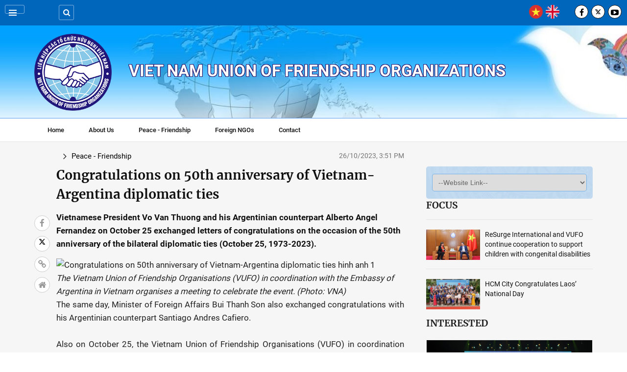

--- FILE ---
content_type: text/html; charset=utf-8
request_url: https://vufo.org.vn/Congratulations-on-50th-anniversary-of-Vietnam-Argentina-diplomatic-ties-12-53151.html?lang=en
body_size: 21646
content:

<!DOCTYPE html>
<html xmlns="http://www.w3.org/1999/xhtml" lang="en">
<head><title>
	Congratulations on 50th anniversary of Vietnam-Argentina diplomatic ties
</title><meta charset="utf-8" /><meta http-equiv="X-UA-Compatible" content="IE=edge" /><meta content="Vufo.org.vn" name="GENERATOR" /><meta content="Vufo.org.vn" name="author" /><meta content="text/javascript" http-equiv="Content-Script-Type" /><meta content="vi" http-equiv="content-language" /><meta name="robots" content="INDEX, FOLLOW" /><link href="/images/favicon.ico" rel="shortcut icon" /><meta http-equiv="Content-Type" content="text/html; charset=utf-8" /><meta name="viewport" content="width=device-width, initial-scale=1, maximum-scale=1, user-scalable=no" /> <link type="text/css" href="https://vufo.org.vn/ResourceHandler.ashx?fileSet=CSS&type=text/css&v=1.5.7" rel="Stylesheet"/> <script type="text/javascript" src="https://vufo.org.vn/ResourceHandler.ashx?fileSet=JS&type=application/x-javascript&v=1.5.7"></script><meta name="title" content="Congratulations on 50th anniversary of Vietnam-Argentina diplomatic ties" /><meta name="description" content="Vietnamese President Vo Van Thuong and his Argentinian counterpart Alberto Angel Fernandez on October 25 exchanged letters of congratulations on the occasion of the 50th anniversary of the bilateral diplomatic ties (October 25, 1973-2023)." /><meta name="keywords" /><meta property="og:site_name" content="Congratulations on 50th anniversary of Vietnam-Argentina diplomatic ties" /><meta property="og:url" content="https://vufo.org.vn/Congratulations-on-50th-anniversary-of-Vietnam-Argentina-diplomatic-ties-12-53151.html" /><meta property="og:type" content="website" /><meta name="title" property="og:title" content="Congratulations on 50th anniversary of Vietnam-Argentina diplomatic ties" /><meta name="image" property="og:image" content="https://vufo.org.vn/data/data/quynhhoa/2023/10/argentina_2.jpg" /><meta name="description" property="og:description" content="Vietnamese President Vo Van Thuong and his Argentinian counterpart Alberto Angel Fernandez on October 25 exchanged letters of congratulations on the occasion of the 50th anniversary of the bilateral diplomatic ties (October 25, 1973-2023)." /><meta property="og:image:width" content="400" /><meta property="og:image:height" content="300" /><meta name="twitter:image" content="https://vufo.org.vn/data/data/quynhhoa/2023/10/argentina_2.jpg" /><meta name="twitter:creator" content="@vufo1950" /><meta name="twitter:site" content="@vufo1950" /><meta name="twitter:title" content="Congratulations on 50th anniversary of Vietnam-Argentina diplomatic ties" /><meta name="twitter:description" content="Vietnamese President Vo Van Thuong and his Argentinian counterpart Alberto Angel Fernandez on October 25 exchanged letters of congratulations on the occasion of the 50th anniversary of the bilateral diplomatic ties (October 25, 1973-2023)." /></head>
<body>
<div id="st-container" class="st-container">

<header class="top-header wrap-main-nav">
	<div class="container"> 
	    <div class="left">
			<div class="all-menu"><a href="javascript:;"><span class="hamburger"></span></a></div>  
			<form class="search" action="/Search.aspx" id="formSearchHeader">
				<input id="keywordHeader" type="text" name="q" placeholder="Tìm kiếm" autocomplete="off" />
				<button type="submit" title="Tìm kiếm" class="btn-search" id="buttonSearchHeader"><i class="fa fa-search"></i>
				</button>  
			</form>
			<div class="search__open"><i class="fa fa-search"></i></div>
		</div> 
		<div class="right">  
			<ul class="lang-switch">
				<li><a href="/default.aspx?lang=vn"><img src="/images/icons/vietnam.png" alt="Tiếng Việt" /></a></li>
				<li><a href="/default.aspx?lang=en"><img src="/images/icons/united-kingdom.png" alt="Tiếng Anh" /></a></li>
			</ul> 
			<ul class="social-network social-circle"> 
				<li><a href="https://www.facebook.com/LHHNVN.VUFO" target="_blank" rel="nofollow" title="Facebook"><i class="fa fa-facebook"></i></a></li>
				<li><a href="https://twitter.com/vufo1950" title="twitter" target="_blank" rel="nofollow"><svg xmlns="http://www.w3.org/2000/svg" height="14" width="14" viewBox="0 0 512 300"><path d="M389.2 48h70.6L305.6 224.2 487 464H345L233.7 318.6 106.5 464H35.8L200.7 275.5 26.8 48H172.4L272.9 180.9 389.2 48zM364.4 421.8h39.1L151.1 88h-42L364.4 421.8z"/></svg></a></li> 
				<li><a href="#" title="YouTube" target="_blank" rel="nofollow"><i class="fa fa-youtube-play"></i></a></li> 
			</ul>
		</div>
	</div>
</header>
<div class="st-pusher">
<section class="st-menu st-effect-3">
<div class="row-menu">

<ul class="cat-menu">
<li><a href="/default.aspx?lang=en">Home</a></li><li><a href="/Organizational-Structure/en.gt">About Us</a></li><li><a href="/lienhe.aspx?lang=en">Contact</a></li><li><a href="/Peace---Friendship/en/">Peace - Friendship</a></li><li><a href="/Peoples-Aid---Foreign-NGOs/en/">Foreign NGOs</a></li><li><a href="/Central-Friendship-Organizations/en/">Central Member Organizations</a></li><li><a href="/Provincial-Friendship-Organizations/en/">Provincial Union Of Friendship Organizations</a></li><li><a href="/Diplomacy-and-Intergration/en/">Diplomacy and Intergration</a></li><li><a href="/Vietnam/en/">Viet Nam</a></li><li><a href="/seas-and-islands/en/">Seas and Islands</a></li><li><a href="/Video/en/">Video</a></li><li><a href="/Photo/en/">Photo</a></li><li><a href="/Infographics/en/">Infographics</a></li><li><a href="/Mega-story/en/">Mega story</a></li>
</ul> 
</div>
</section>
<div class="st-content">

<div id="ContentPlaceHolder1_ucdetail_panelcontel">
<div class="header-banner" style="background:#afd6f8 url('/data/data/vufo/bg-headerF.jpg')  no-repeat top center; background-size: cover;">
    <div class="container">
          <div class="header__logo">
		       <span><a class="v-logo" href="/default.aspx?lang=en"><img src="/data/data/quynhhoa/logo_vufo2.png" alt="Vufo.org.vn" /></a></span>
		       <p class="name">Viet Nam Union of Friendship Organizations</p>
	     </div>
	</div>
</div><!-- End-->
<section class="section wrap-main-nav">
	<div class="main-menu">
		<nav class="nav-parent">
			<ul id="main-menu" class="sm sm-clean">
			<li><a href="/default.aspx?lang=en">Home</a></li><li><a href="/Organizational-Structure/en.gt">About Us</a></li><li><a href="/Peace---Friendship/en/">Peace - Friendship</a></li><li><a href="/Peoples-Aid---Foreign-NGOs/en/">Foreign NGOs</a></li><li><a href="/lienhe.aspx?lang=en">Contact</a></li>
			
			</ul><!-- /.nav -->  
		</nav>
	</div>
</section>

<section class="section page-detail top-detail">
	<div class="container disflex">
		<div class="social_pin so-sticky">
			<ul class="social_left">
				<li><a mhref="https://www.facebook.com/sharer/sharer.php?u=https://vufo.org.vn/Congratulations-on-50th-anniversary-of-Vietnam-Argentina-diplomatic-ties-12-53151.html?lang=en" class="out-link social_fb btn_share" rel="nofollow" title="facebook"><i class="fa fa-facebook"></i></a></li> 
				<li><a mhref="https://twitter.com/intent/tweet?&url=https://vufo.org.vn/Congratulations-on-50th-anniversary-of-Vietnam-Argentina-diplomatic-ties-12-53151.html?lang=en" class="out-link social_save" rel="nofollow" title=" X"><svg xmlns="http://www.w3.org/2000/svg" height="14" width="14" viewBox="0 0 512 512"><path d="M389.2 48h70.6L305.6 224.2 487 464H345L233.7 318.6 106.5 464H35.8L200.7 275.5 26.8 48H172.4L272.9 180.9 389.2 48zM364.4 421.8h39.1L151.1 88h-42L364.4 421.8z"></path></svg></a></li>
				<li  class="tooltip"><a onclick="CopyLink();" class="social_comment" title="copy link"><i class="fa fa-link"></i>
				<span class="tooltiptext" id="myTooltip">Copy link</span>
				</a></li>
				<li><a href="/" class="social_back"><i class="fa fa-home"></i></a></li>
			</ul>
		</div><!-- /.End --> 
		<div class="sidebar-left">
		    <div class="header-content width_fix">
				<ul class="breadcrumb">
					<li><a href="/default.aspx?lang=en" title=""></a></li>
					<li><a href="/Peace---Friendship/en/">Peace - Friendship</a></li>
				</ul>
				<span class="date">26/10/2023, 3:51 PM</span>
			</div> 

		    <h1 class="title-detail">Congratulations on 50th anniversary of Vietnam-Argentina diplomatic ties</h1>
			<p class="description"><strong>Vietnamese President Vo Van Thuong and his Argentinian counterpart Alberto Angel Fernandez on October 25 exchanged letters of congratulations on the occasion of the 50th anniversary of the bilateral diplomatic ties (October 25, 1973-2023).</strong></p>
			<article class="dndt_detail">
			<div><a href="https://cdnimgen.vietnamplus.vn/uploaded/wbxx/2023_10_25/argentina_2.jpg"><img alt="Congratulations on 50th anniversary of Vietnam-Argentina diplomatic ties hinh anh 1" src="https://cdnimgen.vietnamplus.vn/t620/uploaded/wbxx/2023_10_25/argentina_2.jpg" title="Congratulations on 50th anniversary of Vietnam-Argentina diplomatic ties hình ảnh 1" /></a></div><div><em>The&nbsp;Vietnam Union of Friendship Organisations&nbsp;(VUFO) in coordination with the Embassy of Argentina in Vietnam organises a meeting to celebrate the event. (Photo: VNA)</em></div><p>The same day, Minister of Foreign Affairs Bui Thanh Son also exchanged congratulations with his Argentinian counterpart Santiago Andres Cafiero.<br /><br />Also on October 25, the Vietnam Union of Friendship Organisations (VUFO) in coordination with the Embassy of Argentina in Vietnam organised a meeting to celebrate the event.<br /><br />In his remarks, VUFO President Phan Anh Son emphasised the continuous development of the bilateral ties with regular high-level delegation exchanges, adding relations between residents of the two countries have also been promoted.<br /><br />Son expressed his belief that the friendship and comprehensive cooperation between the two countries will grow more strongly, substantially and effectively in the coming time for the sake of their people, and for peace and stability in the region and the world.<br /><br />Argentinian Ambassador Luis Pablo Maria Beltramino also highlighted the good, dynamic relations between the two Governments and nations, with two-way trade reaching about 5 billion USD last year, and more than 40 bilateral agreements signed.<br /><br />Mai Thi Phuong Hoa, President of the Vietnam-Argentina Friendship Parliamentarians&rsquo; Group, suggested the two countries focus on promoting collaboration in three pillars namely politics-diplomacy, economy-trade, and culture-education-tourism./.</p><p>Q.Hoa t.h / VNA</p>		
			</article><!-- /.End -->   
        </div><!-- /.End --> 
		
        <div class="sidebar-right">
                    <div class="ards" >
            
            </div>
            <div class="sl-category">
            <select class="form-control" onchange="window.open(this.options[selectedIndex].value)">
            <option value="#">--Website Link--</option>
            <option value="http://vietnamfriendship.vn/">Vietnam Times</option><option value="https://vietnam.travel">Vietnamtourism</option><option value="https://en.vietnamplus.vn/">Vietnam+</option><option value="http://vpdf.org.vn/en">Peace and Development Foundation</option><option value="https://en.nhandan.vn/">Nhandan newspaper</option>
            </select> 
            </div>
            
		    <div id="ContentPlaceHolder1_ucdetail_ctl00_divTieudiem" class="ss-td">   
                 <div class="title-box-category"><a class="inner-title title-hot" href="#">Focus</a></div>			
				
                 <article class="item-news item-list-td">
					<div class="thumb-art"><a href="/ReSurge-International-and-VUFO-continue-cooperation-to-support-children-with-congenital-disabilities-12-60679.html?lang=en" class="thumb thumb-16x9"><picture><img alt="ReSurge International and VUFO continue cooperation to support children with congenital disabilities" class="loading" src="/data/data/quynhhoa/2025/01/Resurge.jpg" /></picture></a></div>
					<h3 class="title-news"><a title="" href="/ReSurge-International-and-VUFO-continue-cooperation-to-support-children-with-congenital-disabilities-12-60679.html?lang=en">ReSurge International and VUFO continue cooperation to support children with congenital disabilities</a></h3> 
				 </article>
                 
                 <article class="item-news item-list-td">
					<div class="thumb-art"><a href="/HCM-City-Congratulates-Laos-National-Day-12-58503.html?lang=en" class="thumb thumb-16x9"><picture><img alt="HCM City Congratulates Laos’ National Day" class="loading" src="/data/data/nguyet/files/hcmc%20laos.jpg" /></picture></a></div>
					<h3 class="title-news"><a title="" href="/HCM-City-Congratulates-Laos-National-Day-12-58503.html?lang=en">HCM City Congratulates Laos’ National Day</a></h3> 
				 </article>
                 
			</div>
			
			<div class="box-category box-xemnhieunhat r-sticky" style="margin-bottom:20px;">
				<div class="title-box-category"><a class="inner-title title-hot">Interested</a></div>
				<div class="ss-bg"> 
				<article class="item-news full-thumb"><div class="thumb-art"><a href="/65-Years-of-Viet-Nam-Cuba-Relations-Steadfast-Friendship-and-a-Shared-Heartbeat-12-61108.html?lang=en" class="thumb thumb-fix"><picture><img alt="" class="loading" src="/data/data/quynhhoa/2025/08/IMG_4933.jpeg"></picture></a></div><div class="title-news"><div class="number">1</div><h3><a href="/65-Years-of-Viet-Nam-Cuba-Relations-Steadfast-Friendship-and-a-Shared-Heartbeat-12-61108.html?lang=en">65 Years of Viet Nam-Cuba Relations: Steadfast Friendship and a Shared Heartbeat</a></h3></div></article><article class="item-news"><div class="title-news"><div class="number">2</div><h3><a href="/National-level-launching-ceremony-to-aid-Cuban-people-with-food-medical-and-essential-supplies-12-61072.html?lang=en" title="">National-level launching ceremony to aid Cuban people with food, medical and essential supplies</a></h3></div></article><article class="item-news"><div class="title-news"><div class="number">3</div><h3><a href="/Cubans-profoundly-moved-by-Vietnamese-peoples-support-Ambassador-12-61099.html?lang=en" title="">Cubans 'profoundly moved' by Vietnamese people's support: Ambassador</a></h3></div></article><article class="item-news"><div class="title-news"><div class="number">4</div><h3><a href="/Swiss-friends-and-the-Vietnamese-flag-on-top-of-Notre-Dame-Cathedral-12-61092.html?lang=en" title="">Swiss friends and the Vietnamese flag on top of Notre Dame Cathedral</a></h3></div></article><article class="item-news"><div class="title-news"><div class="number">5</div><h3><a href="/Cuba-holds-ceremony-to-celebrate-Viet-Nams-National-Day-12-61105.html?lang=en" title="">Cuba holds ceremony to celebrate Viet Nam's National Day</a></h3></div></article>
				</div>
			</div><!-- /.End -->
			

            
        </div><!-- /.End --> 		
	</div> 
</section><!-- /.End-top-detail --> 


<section class="section page-detail bottom-detail">
	<div class="container"> 
	<div class="title-box-category"><span>Related news</span></div>
	<div class="list_art_news">
	<article class="art_item art_featured"><div class="thumb_art thumb_full"><a href="/Vietnam-And-Malaysia-Strengthen-Cultural-Tourism-And-Trade-Cooperation-12-53201.html?lang=en" class="thumb_img thumb_16x9"><img src="/data/data/quynhhoa/2023/10/hoiMalaysia_VN.jpg" class="lazy_image" alt=""></a></div><h3 class="title_news clearfix"><a href="/Vietnam-And-Malaysia-Strengthen-Cultural-Tourism-And-Trade-Cooperation-12-53201.html?lang=en">Vietnam And Malaysia Strengthen Cultural, Tourism And Trade Cooperation</a></h3> </article><article class="art_item art_featured"><div class="thumb_art thumb_full"><a href="/Vietnamese-Dutch-PMs-bike-to-explore-Hanois-beauty-12-53181.html?lang=en" class="thumb_img thumb_16x9"><img src="/data/data/quynhhoa/2023/10/ttxvn_thu_tuong_dap_xe_2(1).jpg" class="lazy_image" alt=""></a></div><h3 class="title_news clearfix"><a href="/Vietnamese-Dutch-PMs-bike-to-explore-Hanois-beauty-12-53181.html?lang=en">Vietnamese, Dutch PMs bike to explore Hanoi’s beauty</a></h3> </article><article class="art_item art_featured"><div class="thumb_art thumb_full"><a href="/First-Vietnamese-studies-centre-opens-in-northeast-Thailand-12-53180.html?lang=en" class="thumb_img thumb_16x9"><img src="/data/data/quynhhoa/2023/10/vna_potal_ra_mat_trung_tam_viet_nam_hoc_dau_tien_tai_dong_bac_thai_lan____7059397.jpg" class="lazy_image" alt=""></a></div><h3 class="title_news clearfix"><a href="/First-Vietnamese-studies-centre-opens-in-northeast-Thailand-12-53180.html?lang=en">First Vietnamese studies centre opens in northeast Thailand</a></h3> </article><article class="art_item art_featured"><div class="thumb_art thumb_full"><a href="/Hundreds-of-international-students-compete-in-Vietnamese-rhetoric-competition-12-53160.html?lang=en" class="thumb_img thumb_16x9"><img src="/data/data/long/2023/10/nvm0554.jpg" class="lazy_image" alt=""></a></div><h3 class="title_news clearfix"><a href="/Hundreds-of-international-students-compete-in-Vietnamese-rhetoric-competition-12-53160.html?lang=en">Hundreds of international students compete in Vietnamese rhetoric competition</a></h3> </article><article class="art_item art_featured"><div class="thumb_art thumb_full"><a href="/VUFO-ISB-cooperate-to-strengthen-mutual-understanding-between-Vietnamese-Venezuelan-12-53185.html?lang=en" class="thumb_img thumb_16x9"><img src="/data/data/long/2023/10/vene.jpg" class="lazy_image" alt=""></a></div><h3 class="title_news clearfix"><a href="/VUFO-ISB-cooperate-to-strengthen-mutual-understanding-between-Vietnamese-Venezuelan-12-53185.html?lang=en">VUFO, ISB cooperate to strengthen mutual understanding between Vietnamese, Venezuelan</a></h3> </article>
	<article class="art_item art_featured"><div class="thumb_art thumb_full"><a href="/Peruvian-Cuisine-Introduced-in-Hanoi-12-53162.html?lang=en" class="thumb_img thumb_16x9"><img src="/data/data/quynhhoa/2023/10/peru.jpg" class="lazy_image" alt=""></a></div><h3 class="title_news clearfix"><a href="/Peruvian-Cuisine-Introduced-in-Hanoi-12-53162.html?lang=en">Peruvian Cuisine Introduced in Hanoi</a></h3> </article><article class="art_item art_featured"><div class="thumb_art thumb_full"><a href="/Veterans-For-Peace-delegation-visit-Quang-Tri-12-53142.html?lang=en" class="thumb_img thumb_16x9"><img src="/data/data/long/2023/10/QTri.jpg" class="lazy_image" alt=""></a></div><h3 class="title_news clearfix"><a href="/Veterans-For-Peace-delegation-visit-Quang-Tri-12-53142.html?lang=en">Veterans For Peace delegation visit Quang Tri</a></h3> </article><article class="art_item art_featured"><div class="thumb_art thumb_full"><a href="/Exhibition-introduces-Vietnams-17-Faces-of-Action-for-Sustainable-Development-12-53131.html?lang=en" class="thumb_img thumb_16x9"><img src="/data/data/long/faces_of_action.jpg" class="lazy_image" alt=""></a></div><h3 class="title_news clearfix"><a href="/Exhibition-introduces-Vietnams-17-Faces-of-Action-for-Sustainable-Development-12-53131.html?lang=en">Exhibition introduces Vietnam’s 17 Faces of Action for Sustainable Development</a></h3> </article><article class="art_item art_featured"><div class="thumb_art thumb_full"><a href="/Australia-Pledges-to-Cooperate-with-Vietnam-in-Promoting-Gender-Equality-12-53141.html?lang=en" class="thumb_img thumb_16x9"><img src="/data/data/quynhhoa/2023/10/australia.jpg" class="lazy_image" alt=""></a></div><h3 class="title_news clearfix"><a href="/Australia-Pledges-to-Cooperate-with-Vietnam-in-Promoting-Gender-Equality-12-53141.html?lang=en">Australia Pledges to Cooperate with Vietnam in Promoting Gender Equality</a></h3> </article><article class="art_item art_featured"><div class="thumb_art thumb_full"><a href="/Farewell-to-Chuck-Feeney---a-Kind-hearted-and-Generous-Friend-of-Vietnam-12-53124.html?lang=en" class="thumb_img thumb_16x9"><img src="/data/data/quynhhoa/2023/10/CHUCK_ap.jpg" class="lazy_image" alt=""></a></div><h3 class="title_news clearfix"><a href="/Farewell-to-Chuck-Feeney---a-Kind-hearted-and-Generous-Friend-of-Vietnam-12-53124.html?lang=en">Farewell to Chuck Feeney - a Kind-hearted and Generous Friend of Vietnam</a></h3> </article>
	</div>
    </div> 
</section><!-- /.End-bottom-detail --> 

<script language="javascript">
    $("body").on("click", ".out-link", function(e) {
        window_pin = $(this).attr("mhref");
        window.open(window_pin, '_blank');
    });
    function CopyLink() {
        var copyText = window.location.href;
        navigator.clipboard.writeText(copyText);
        var tooltip = document.getElementById("myTooltip");
        tooltip.innerHTML = "Đã copy link thành công";
    }

</script></div>


<footer class="footer">
	<div class="container"> 
		<div class="copyright-center"> 
		<h3>Viet Nam Union of Friendship Organizations</h3>

<p>Address: 105A, Quan Thanh, Ba Dinh, Ha Noi</p>

<p>Tel: +84.24. 3845 6303</p>

<p>Email: vufo.vufo@gmail.com</p>

<p>Copyright by the Viet Nam Union of Friendship Organizations</p>

<p>&nbsp;</p>

		</div><!-- End -->
	</div><!-- End --> 	
</footer><!-- End-footer -->
<a href="#" class="scrollup">Top</a>

<script type="text/javascript" src="/data/js/bootstrap.min.js"></script>     
<script type="text/javascript" src="/data/js/jquery.smartmenus.js"></script>  
<script type="text/javascript" src="/data/js/swiper.min.js"></script>
<script type="text/javascript" src="/data/js/video.min.js"></script>       
<script type="text/javascript" src="/data/js/jquery.fancybox.min.js"></script>
<script type="text/javascript" src="/data/js/call-option.js"></script>
</div>
</div></div>
</body>
</html>

--- FILE ---
content_type: text/css; charset=utf-8
request_url: https://vufo.org.vn/ResourceHandler.ashx?fileSet=CSS&type=text/css&v=1.5.7
body_size: 355399
content:
/*!
 *  Font Awesome 4.6.3 by @davegandy - http://fontawesome.io - @fontawesome
 *  License - http://fontawesome.io/license (Font: SIL OFL 1.1, CSS: MIT License)
 */
@font-face{font-family:'FontAwesome';src:url("data/css/fonts/fontawesome-webfont.eot?v=4.6.3");src:url("data/css/fonts/fontawesome-webfont.eot?#iefix&v=4.6.3") format("embedded-opentype"),url("data/css/fonts/fontawesome-webfont.woff2?v=4.6.3") format("woff2"),url("data/css/fonts/fontawesome-webfont.woff?v=4.6.3") format("woff"),url("data/css/fonts/fontawesome-webfont.ttf?v=4.6.3") format("truetype"),url("data/css/fonts/fontawesome-webfont.svg?v=4.6.3#fontawesomeregular") format("svg");font-weight:normal;font-style:normal;}.fa{display:inline-block;font:normal normal normal 14px/1 FontAwesome;font-size:inherit;text-rendering:auto;-webkit-font-smoothing:antialiased;-moz-osx-font-smoothing:grayscale;}.fa-lg{font-size:1.33333333em;line-height:.75em;vertical-align:-15%;}.fa-2x{font-size:2em;}.fa-3x{font-size:3em;}.fa-4x{font-size:4em;}.fa-5x{font-size:5em;}.fa-fw{width:1.28571429em;text-align:center;}.fa-ul{padding-left:0;margin-left:2.14285714em;list-style-type:none;}.fa-ul>li{position:relative;}.fa-li{position:absolute;left:-2.14285714em;width:2.14285714em;top:.14285714em;text-align:center;}.fa-li.fa-lg{left:-1.85714286em;}.fa-border{padding:.2em .25em .15em;border:solid .08em #eee;border-radius:.1em;}.fa-pull-left{float:left;}.fa-pull-right{float:right;}.fa.fa-pull-left{margin-right:.3em;}.fa.fa-pull-right{margin-left:.3em;}.pull-right{float:right;}.pull-left{float:left;}.fa.pull-left{margin-right:.3em;}.fa.pull-right{margin-left:.3em;}.fa-spin{-webkit-animation:fa-spin 2s infinite linear;animation:fa-spin 2s infinite linear;}.fa-pulse{-webkit-animation:fa-spin 1s infinite steps(8);animation:fa-spin 1s infinite steps(8);}@-webkit-keyframes fa-spin{0%{-webkit-transform:rotate(0deg);transform:rotate(0deg);}100%{-webkit-transform:rotate(359deg);transform:rotate(359deg);}}@keyframes fa-spin{0%{-webkit-transform:rotate(0deg);transform:rotate(0deg);}100%{-webkit-transform:rotate(359deg);transform:rotate(359deg);}}.fa-rotate-90{-ms-filter:"progid:DXImageTransform.Microsoft.BasicImage(rotation=1)";-webkit-transform:rotate(90deg);-ms-transform:rotate(90deg);transform:rotate(90deg);}.fa-rotate-180{-ms-filter:"progid:DXImageTransform.Microsoft.BasicImage(rotation=2)";-webkit-transform:rotate(180deg);-ms-transform:rotate(180deg);transform:rotate(180deg);}.fa-rotate-270{-ms-filter:"progid:DXImageTransform.Microsoft.BasicImage(rotation=3)";-webkit-transform:rotate(270deg);-ms-transform:rotate(270deg);transform:rotate(270deg);}.fa-flip-horizontal{-ms-filter:"progid:DXImageTransform.Microsoft.BasicImage(rotation=0, mirror=1)";-webkit-transform:scale(-1,1);-ms-transform:scale(-1,1);transform:scale(-1,1);}.fa-flip-vertical{-ms-filter:"progid:DXImageTransform.Microsoft.BasicImage(rotation=2, mirror=1)";-webkit-transform:scale(1,-1);-ms-transform:scale(1,-1);transform:scale(1,-1);}:root .fa-rotate-90,:root .fa-rotate-180,:root .fa-rotate-270,:root .fa-flip-horizontal,:root .fa-flip-vertical{filter:none;}.fa-stack{position:relative;display:inline-block;width:2em;height:2em;line-height:2em;vertical-align:middle;}.fa-stack-1x,.fa-stack-2x{position:absolute;left:0;width:100%;text-align:center;}.fa-stack-1x{line-height:inherit;}.fa-stack-2x{font-size:2em;}.fa-inverse{color:#fff;}.fa-glass:before{content:"";}.fa-music:before{content:"";}.fa-search:before{content:"";}.fa-envelope-o:before{content:"";}.fa-heart:before{content:"";}.fa-star:before{content:"";}.fa-star-o:before{content:"";}.fa-user:before{content:"";}.fa-film:before{content:"";}.fa-th-large:before{content:"";}.fa-th:before{content:"";}.fa-th-list:before{content:"";}.fa-check:before{content:"";}.fa-remove:before,.fa-close:before,.fa-times:before{content:"";}.fa-search-plus:before{content:"";}.fa-search-minus:before{content:"";}.fa-power-off:before{content:"";}.fa-signal:before{content:"";}.fa-gear:before,.fa-cog:before{content:"";}.fa-trash-o:before{content:"";}.fa-home:before{content:"";}.fa-file-o:before{content:"";}.fa-clock-o:before{content:"";}.fa-road:before{content:"";}.fa-download:before{content:"";}.fa-arrow-circle-o-down:before{content:"";}.fa-arrow-circle-o-up:before{content:"";}.fa-inbox:before{content:"";}.fa-play-circle-o:before{content:"";}.fa-rotate-right:before,.fa-repeat:before{content:"";}.fa-refresh:before{content:"";}.fa-list-alt:before{content:"";}.fa-lock:before{content:"";}.fa-flag:before{content:"";}.fa-headphones:before{content:"";}.fa-volume-off:before{content:"";}.fa-volume-down:before{content:"";}.fa-volume-up:before{content:"";}.fa-qrcode:before{content:"";}.fa-barcode:before{content:"";}.fa-tag:before{content:"";}.fa-tags:before{content:"";}.fa-book:before{content:"";}.fa-bookmark:before{content:"";}.fa-print:before{content:"";}.fa-camera:before{content:"";}.fa-font:before{content:"";}.fa-bold:before{content:"";}.fa-italic:before{content:"";}.fa-text-height:before{content:"";}.fa-text-width:before{content:"";}.fa-align-left:before{content:"";}.fa-align-center:before{content:"";}.fa-align-right:before{content:"";}.fa-align-justify:before{content:"";}.fa-list:before{content:"";}.fa-dedent:before,.fa-outdent:before{content:"";}.fa-indent:before{content:"";}.fa-video-camera:before{content:"";}.fa-photo:before,.fa-image:before,.fa-picture-o:before{content:"";}.fa-pencil:before{content:"";}.fa-map-marker:before{content:"";}.fa-adjust:before{content:"";}.fa-tint:before{content:"";}.fa-edit:before,.fa-pencil-square-o:before{content:"";}.fa-share-square-o:before{content:"";}.fa-check-square-o:before{content:"";}.fa-arrows:before{content:"";}.fa-step-backward:before{content:"";}.fa-fast-backward:before{content:"";}.fa-backward:before{content:"";}.fa-play:before{content:"";}.fa-pause:before{content:"";}.fa-stop:before{content:"";}.fa-forward:before{content:"";}.fa-fast-forward:before{content:"";}.fa-step-forward:before{content:"";}.fa-eject:before{content:"";}.fa-chevron-left:before{content:"";}.fa-chevron-right:before{content:"";}.fa-plus-circle:before{content:"";}.fa-minus-circle:before{content:"";}.fa-times-circle:before{content:"";}.fa-check-circle:before{content:"";}.fa-question-circle:before{content:"";}.fa-info-circle:before{content:"";}.fa-crosshairs:before{content:"";}.fa-times-circle-o:before{content:"";}.fa-check-circle-o:before{content:"";}.fa-ban:before{content:"";}.fa-arrow-left:before{content:"";}.fa-arrow-right:before{content:"";}.fa-arrow-up:before{content:"";}.fa-arrow-down:before{content:"";}.fa-mail-forward:before,.fa-share:before{content:"";}.fa-expand:before{content:"";}.fa-compress:before{content:"";}.fa-plus:before{content:"";}.fa-minus:before{content:"";}.fa-asterisk:before{content:"";}.fa-exclamation-circle:before{content:"";}.fa-gift:before{content:"";}.fa-leaf:before{content:"";}.fa-fire:before{content:"";}.fa-eye:before{content:"";}.fa-eye-slash:before{content:"";}.fa-warning:before,.fa-exclamation-triangle:before{content:"";}.fa-plane:before{content:"";}.fa-calendar:before{content:"";}.fa-random:before{content:"";}.fa-comment:before{content:"";}.fa-magnet:before{content:"";}.fa-chevron-up:before{content:"";}.fa-chevron-down:before{content:"";}.fa-retweet:before{content:"";}.fa-shopping-cart:before{content:"";}.fa-folder:before{content:"";}.fa-folder-open:before{content:"";}.fa-arrows-v:before{content:"";}.fa-arrows-h:before{content:"";}.fa-bar-chart-o:before,.fa-bar-chart:before{content:"";}.fa-twitter-square:before{content:"";}.fa-facebook-square:before{content:"";}.fa-camera-retro:before{content:"";}.fa-key:before{content:"";}.fa-gears:before,.fa-cogs:before{content:"";}.fa-comments:before{content:"";}.fa-thumbs-o-up:before{content:"";}.fa-thumbs-o-down:before{content:"";}.fa-star-half:before{content:"";}.fa-heart-o:before{content:"";}.fa-sign-out:before{content:"";}.fa-linkedin-square:before{content:"";}.fa-thumb-tack:before{content:"";}.fa-external-link:before{content:"";}.fa-sign-in:before{content:"";}.fa-trophy:before{content:"";}.fa-github-square:before{content:"";}.fa-upload:before{content:"";}.fa-lemon-o:before{content:"";}.fa-phone:before{content:"";}.fa-square-o:before{content:"";}.fa-bookmark-o:before{content:"";}.fa-phone-square:before{content:"";}.fa-twitter:before{content:"";}.fa-facebook-f:before,.fa-facebook:before{content:"";}.fa-github:before{content:"";}.fa-unlock:before{content:"";}.fa-credit-card:before{content:"";}.fa-feed:before,.fa-rss:before{content:"";}.fa-hdd-o:before{content:"";}.fa-bullhorn:before{content:"";}.fa-bell:before{content:"";}.fa-certificate:before{content:"";}.fa-hand-o-right:before{content:"";}.fa-hand-o-left:before{content:"";}.fa-hand-o-up:before{content:"";}.fa-hand-o-down:before{content:"";}.fa-arrow-circle-left:before{content:"";}.fa-arrow-circle-right:before{content:"";}.fa-arrow-circle-up:before{content:"";}.fa-arrow-circle-down:before{content:"";}.fa-globe:before{content:"";}.fa-wrench:before{content:"";}.fa-tasks:before{content:"";}.fa-filter:before{content:"";}.fa-briefcase:before{content:"";}.fa-arrows-alt:before{content:"";}.fa-group:before,.fa-users:before{content:"";}.fa-chain:before,.fa-link:before{content:"";}.fa-cloud:before{content:"";}.fa-flask:before{content:"";}.fa-cut:before,.fa-scissors:before{content:"";}.fa-copy:before,.fa-files-o:before{content:"";}.fa-paperclip:before{content:"";}.fa-save:before,.fa-floppy-o:before{content:"";}.fa-square:before{content:"";}.fa-navicon:before,.fa-reorder:before,.fa-bars:before{content:"";}.fa-list-ul:before{content:"";}.fa-list-ol:before{content:"";}.fa-strikethrough:before{content:"";}.fa-underline:before{content:"";}.fa-table:before{content:"";}.fa-magic:before{content:"";}.fa-truck:before{content:"";}.fa-pinterest:before{content:"";}.fa-pinterest-square:before{content:"";}.fa-google-plus-square:before{content:"";}.fa-google-plus:before{content:"";}.fa-money:before{content:"";}.fa-caret-down:before{content:"";}.fa-caret-up:before{content:"";}.fa-caret-left:before{content:"";}.fa-caret-right:before{content:"";}.fa-columns:before{content:"";}.fa-unsorted:before,.fa-sort:before{content:"";}.fa-sort-down:before,.fa-sort-desc:before{content:"";}.fa-sort-up:before,.fa-sort-asc:before{content:"";}.fa-envelope:before{content:"";}.fa-linkedin:before{content:"";}.fa-rotate-left:before,.fa-undo:before{content:"";}.fa-legal:before,.fa-gavel:before{content:"";}.fa-dashboard:before,.fa-tachometer:before{content:"";}.fa-comment-o:before{content:"";}.fa-comments-o:before{content:"";}.fa-flash:before,.fa-bolt:before{content:"";}.fa-sitemap:before{content:"";}.fa-umbrella:before{content:"";}.fa-paste:before,.fa-clipboard:before{content:"";}.fa-lightbulb-o:before{content:"";}.fa-exchange:before{content:"";}.fa-cloud-download:before{content:"";}.fa-cloud-upload:before{content:"";}.fa-user-md:before{content:"";}.fa-stethoscope:before{content:"";}.fa-suitcase:before{content:"";}.fa-bell-o:before{content:"";}.fa-coffee:before{content:"";}.fa-cutlery:before{content:"";}.fa-file-text-o:before{content:"";}.fa-building-o:before{content:"";}.fa-hospital-o:before{content:"";}.fa-ambulance:before{content:"";}.fa-medkit:before{content:"";}.fa-fighter-jet:before{content:"";}.fa-beer:before{content:"";}.fa-h-square:before{content:"";}.fa-plus-square:before{content:"";}.fa-angle-double-left:before{content:"";}.fa-angle-double-right:before{content:"";}.fa-angle-double-up:before{content:"";}.fa-angle-double-down:before{content:"";}.fa-angle-left:before{content:"";}.fa-angle-right:before{content:"";}.fa-angle-up:before{content:"";}.fa-angle-down:before{content:"";}.fa-desktop:before{content:"";}.fa-laptop:before{content:"";}.fa-tablet:before{content:"";}.fa-mobile-phone:before,.fa-mobile:before{content:"";}.fa-circle-o:before{content:"";}.fa-quote-left:before{content:"";}.fa-quote-right:before{content:"";}.fa-spinner:before{content:"";}.fa-circle:before{content:"";}.fa-mail-reply:before,.fa-reply:before{content:"";}.fa-github-alt:before{content:"";}.fa-folder-o:before{content:"";}.fa-folder-open-o:before{content:"";}.fa-smile-o:before{content:"";}.fa-frown-o:before{content:"";}.fa-meh-o:before{content:"";}.fa-gamepad:before{content:"";}.fa-keyboard-o:before{content:"";}.fa-flag-o:before{content:"";}.fa-flag-checkered:before{content:"";}.fa-terminal:before{content:"";}.fa-code:before{content:"";}.fa-mail-reply-all:before,.fa-reply-all:before{content:"";}.fa-star-half-empty:before,.fa-star-half-full:before,.fa-star-half-o:before{content:"";}.fa-location-arrow:before{content:"";}.fa-crop:before{content:"";}.fa-code-fork:before{content:"";}.fa-unlink:before,.fa-chain-broken:before{content:"";}.fa-question:before{content:"";}.fa-info:before{content:"";}.fa-exclamation:before{content:"";}.fa-superscript:before{content:"";}.fa-subscript:before{content:"";}.fa-eraser:before{content:"";}.fa-puzzle-piece:before{content:"";}.fa-microphone:before{content:"";}.fa-microphone-slash:before{content:"";}.fa-shield:before{content:"";}.fa-calendar-o:before{content:"";}.fa-fire-extinguisher:before{content:"";}.fa-rocket:before{content:"";}.fa-maxcdn:before{content:"";}.fa-chevron-circle-left:before{content:"";}.fa-chevron-circle-right:before{content:"";}.fa-chevron-circle-up:before{content:"";}.fa-chevron-circle-down:before{content:"";}.fa-html5:before{content:"";}.fa-css3:before{content:"";}.fa-anchor:before{content:"";}.fa-unlock-alt:before{content:"";}.fa-bullseye:before{content:"";}.fa-ellipsis-h:before{content:"";}.fa-ellipsis-v:before{content:"";}.fa-rss-square:before{content:"";}.fa-play-circle:before{content:"";}.fa-ticket:before{content:"";}.fa-minus-square:before{content:"";}.fa-minus-square-o:before{content:"";}.fa-level-up:before{content:"";}.fa-level-down:before{content:"";}.fa-check-square:before{content:"";}.fa-pencil-square:before{content:"";}.fa-external-link-square:before{content:"";}.fa-share-square:before{content:"";}.fa-compass:before{content:"";}.fa-toggle-down:before,.fa-caret-square-o-down:before{content:"";}.fa-toggle-up:before,.fa-caret-square-o-up:before{content:"";}.fa-toggle-right:before,.fa-caret-square-o-right:before{content:"";}.fa-euro:before,.fa-eur:before{content:"";}.fa-gbp:before{content:"";}.fa-dollar:before,.fa-usd:before{content:"";}.fa-rupee:before,.fa-inr:before{content:"";}.fa-cny:before,.fa-rmb:before,.fa-yen:before,.fa-jpy:before{content:"";}.fa-ruble:before,.fa-rouble:before,.fa-rub:before{content:"";}.fa-won:before,.fa-krw:before{content:"";}.fa-bitcoin:before,.fa-btc:before{content:"";}.fa-file:before{content:"";}.fa-file-text:before{content:"";}.fa-sort-alpha-asc:before{content:"";}.fa-sort-alpha-desc:before{content:"";}.fa-sort-amount-asc:before{content:"";}.fa-sort-amount-desc:before{content:"";}.fa-sort-numeric-asc:before{content:"";}.fa-sort-numeric-desc:before{content:"";}.fa-thumbs-up:before{content:"";}.fa-thumbs-down:before{content:"";}.fa-youtube-square:before{content:"";}.fa-youtube:before{content:"";}.fa-xing:before{content:"";}.fa-xing-square:before{content:"";}.fa-youtube-play:before{content:"";}.fa-dropbox:before{content:"";}.fa-stack-overflow:before{content:"";}.fa-instagram:before{content:"";}.fa-flickr:before{content:"";}.fa-adn:before{content:"";}.fa-bitbucket:before{content:"";}.fa-bitbucket-square:before{content:"";}.fa-tumblr:before{content:"";}.fa-tumblr-square:before{content:"";}.fa-long-arrow-down:before{content:"";}.fa-long-arrow-up:before{content:"";}.fa-long-arrow-left:before{content:"";}.fa-long-arrow-right:before{content:"";}.fa-apple:before{content:"";}.fa-windows:before{content:"";}.fa-android:before{content:"";}.fa-linux:before{content:"";}.fa-dribbble:before{content:"";}.fa-skype:before{content:"";}.fa-foursquare:before{content:"";}.fa-trello:before{content:"";}.fa-female:before{content:"";}.fa-male:before{content:"";}.fa-gittip:before,.fa-gratipay:before{content:"";}.fa-sun-o:before{content:"";}.fa-moon-o:before{content:"";}.fa-archive:before{content:"";}.fa-bug:before{content:"";}.fa-vk:before{content:"";}.fa-weibo:before{content:"";}.fa-renren:before{content:"";}.fa-pagelines:before{content:"";}.fa-stack-exchange:before{content:"";}.fa-arrow-circle-o-right:before{content:"";}.fa-arrow-circle-o-left:before{content:"";}.fa-toggle-left:before,.fa-caret-square-o-left:before{content:"";}.fa-dot-circle-o:before{content:"";}.fa-wheelchair:before{content:"";}.fa-vimeo-square:before{content:"";}.fa-turkish-lira:before,.fa-try:before{content:"";}.fa-plus-square-o:before{content:"";}.fa-space-shuttle:before{content:"";}.fa-slack:before{content:"";}.fa-envelope-square:before{content:"";}.fa-wordpress:before{content:"";}.fa-openid:before{content:"";}.fa-institution:before,.fa-bank:before,.fa-university:before{content:"";}.fa-mortar-board:before,.fa-graduation-cap:before{content:"";}.fa-yahoo:before{content:"";}.fa-google:before{content:"";}.fa-reddit:before{content:"";}.fa-reddit-square:before{content:"";}.fa-stumbleupon-circle:before{content:"";}.fa-stumbleupon:before{content:"";}.fa-delicious:before{content:"";}.fa-digg:before{content:"";}.fa-pied-piper-pp:before{content:"";}.fa-pied-piper-alt:before{content:"";}.fa-drupal:before{content:"";}.fa-joomla:before{content:"";}.fa-language:before{content:"";}.fa-fax:before{content:"";}.fa-building:before{content:"";}.fa-child:before{content:"";}.fa-paw:before{content:"";}.fa-spoon:before{content:"";}.fa-cube:before{content:"";}.fa-cubes:before{content:"";}.fa-behance:before{content:"";}.fa-behance-square:before{content:"";}.fa-steam:before{content:"";}.fa-steam-square:before{content:"";}.fa-recycle:before{content:"";}.fa-automobile:before,.fa-car:before{content:"";}.fa-cab:before,.fa-taxi:before{content:"";}.fa-tree:before{content:"";}.fa-spotify:before{content:"";}.fa-deviantart:before{content:"";}.fa-soundcloud:before{content:"";}.fa-database:before{content:"";}.fa-file-pdf-o:before{content:"";}.fa-file-word-o:before{content:"";}.fa-file-excel-o:before{content:"";}.fa-file-powerpoint-o:before{content:"";}.fa-file-photo-o:before,.fa-file-picture-o:before,.fa-file-image-o:before{content:"";}.fa-file-zip-o:before,.fa-file-archive-o:before{content:"";}.fa-file-sound-o:before,.fa-file-audio-o:before{content:"";}.fa-file-movie-o:before,.fa-file-video-o:before{content:"";}.fa-file-code-o:before{content:"";}.fa-vine:before{content:"";}.fa-codepen:before{content:"";}.fa-jsfiddle:before{content:"";}.fa-life-bouy:before,.fa-life-buoy:before,.fa-life-saver:before,.fa-support:before,.fa-life-ring:before{content:"";}.fa-circle-o-notch:before{content:"";}.fa-ra:before,.fa-resistance:before,.fa-rebel:before{content:"";}.fa-ge:before,.fa-empire:before{content:"";}.fa-git-square:before{content:"";}.fa-git:before{content:"";}.fa-y-combinator-square:before,.fa-yc-square:before,.fa-hacker-news:before{content:"";}.fa-tencent-weibo:before{content:"";}.fa-qq:before{content:"";}.fa-wechat:before,.fa-weixin:before{content:"";}.fa-send:before,.fa-paper-plane:before{content:"";}.fa-send-o:before,.fa-paper-plane-o:before{content:"";}.fa-history:before{content:"";}.fa-circle-thin:before{content:"";}.fa-header:before{content:"";}.fa-paragraph:before{content:"";}.fa-sliders:before{content:"";}.fa-share-alt:before{content:"";}.fa-share-alt-square:before{content:"";}.fa-bomb:before{content:"";}.fa-soccer-ball-o:before,.fa-futbol-o:before{content:"";}.fa-tty:before{content:"";}.fa-binoculars:before{content:"";}.fa-plug:before{content:"";}.fa-slideshare:before{content:"";}.fa-twitch:before{content:"";}.fa-yelp:before{content:"";}.fa-newspaper-o:before{content:"";}.fa-wifi:before{content:"";}.fa-calculator:before{content:"";}.fa-paypal:before{content:"";}.fa-google-wallet:before{content:"";}.fa-cc-visa:before{content:"";}.fa-cc-mastercard:before{content:"";}.fa-cc-discover:before{content:"";}.fa-cc-amex:before{content:"";}.fa-cc-paypal:before{content:"";}.fa-cc-stripe:before{content:"";}.fa-bell-slash:before{content:"";}.fa-bell-slash-o:before{content:"";}.fa-trash:before{content:"";}.fa-copyright:before{content:"";}.fa-at:before{content:"";}.fa-eyedropper:before{content:"";}.fa-paint-brush:before{content:"";}.fa-birthday-cake:before{content:"";}.fa-area-chart:before{content:"";}.fa-pie-chart:before{content:"";}.fa-line-chart:before{content:"";}.fa-lastfm:before{content:"";}.fa-lastfm-square:before{content:"";}.fa-toggle-off:before{content:"";}.fa-toggle-on:before{content:"";}.fa-bicycle:before{content:"";}.fa-bus:before{content:"";}.fa-ioxhost:before{content:"";}.fa-angellist:before{content:"";}.fa-cc:before{content:"";}.fa-shekel:before,.fa-sheqel:before,.fa-ils:before{content:"";}.fa-meanpath:before{content:"";}.fa-buysellads:before{content:"";}.fa-connectdevelop:before{content:"";}.fa-dashcube:before{content:"";}.fa-forumbee:before{content:"";}.fa-leanpub:before{content:"";}.fa-sellsy:before{content:"";}.fa-shirtsinbulk:before{content:"";}.fa-simplybuilt:before{content:"";}.fa-skyatlas:before{content:"";}.fa-cart-plus:before{content:"";}.fa-cart-arrow-down:before{content:"";}.fa-diamond:before{content:"";}.fa-ship:before{content:"";}.fa-user-secret:before{content:"";}.fa-motorcycle:before{content:"";}.fa-street-view:before{content:"";}.fa-heartbeat:before{content:"";}.fa-venus:before{content:"";}.fa-mars:before{content:"";}.fa-mercury:before{content:"";}.fa-intersex:before,.fa-transgender:before{content:"";}.fa-transgender-alt:before{content:"";}.fa-venus-double:before{content:"";}.fa-mars-double:before{content:"";}.fa-venus-mars:before{content:"";}.fa-mars-stroke:before{content:"";}.fa-mars-stroke-v:before{content:"";}.fa-mars-stroke-h:before{content:"";}.fa-neuter:before{content:"";}.fa-genderless:before{content:"";}.fa-facebook-official:before{content:"";}.fa-pinterest-p:before{content:"";}.fa-whatsapp:before{content:"";}.fa-server:before{content:"";}.fa-user-plus:before{content:"";}.fa-user-times:before{content:"";}.fa-hotel:before,.fa-bed:before{content:"";}.fa-viacoin:before{content:"";}.fa-train:before{content:"";}.fa-subway:before{content:"";}.fa-medium:before{content:"";}.fa-yc:before,.fa-y-combinator:before{content:"";}.fa-optin-monster:before{content:"";}.fa-opencart:before{content:"";}.fa-expeditedssl:before{content:"";}.fa-battery-4:before,.fa-battery-full:before{content:"";}.fa-battery-3:before,.fa-battery-three-quarters:before{content:"";}.fa-battery-2:before,.fa-battery-half:before{content:"";}.fa-battery-1:before,.fa-battery-quarter:before{content:"";}.fa-battery-0:before,.fa-battery-empty:before{content:"";}.fa-mouse-pointer:before{content:"";}.fa-i-cursor:before{content:"";}.fa-object-group:before{content:"";}.fa-object-ungroup:before{content:"";}.fa-sticky-note:before{content:"";}.fa-sticky-note-o:before{content:"";}.fa-cc-jcb:before{content:"";}.fa-cc-diners-club:before{content:"";}.fa-clone:before{content:"";}.fa-balance-scale:before{content:"";}.fa-hourglass-o:before{content:"";}.fa-hourglass-1:before,.fa-hourglass-start:before{content:"";}.fa-hourglass-2:before,.fa-hourglass-half:before{content:"";}.fa-hourglass-3:before,.fa-hourglass-end:before{content:"";}.fa-hourglass:before{content:"";}.fa-hand-grab-o:before,.fa-hand-rock-o:before{content:"";}.fa-hand-stop-o:before,.fa-hand-paper-o:before{content:"";}.fa-hand-scissors-o:before{content:"";}.fa-hand-lizard-o:before{content:"";}.fa-hand-spock-o:before{content:"";}.fa-hand-pointer-o:before{content:"";}.fa-hand-peace-o:before{content:"";}.fa-trademark:before{content:"";}.fa-registered:before{content:"";}.fa-creative-commons:before{content:"";}.fa-gg:before{content:"";}.fa-gg-circle:before{content:"";}.fa-tripadvisor:before{content:"";}.fa-odnoklassniki:before{content:"";}.fa-odnoklassniki-square:before{content:"";}.fa-get-pocket:before{content:"";}.fa-wikipedia-w:before{content:"";}.fa-safari:before{content:"";}.fa-chrome:before{content:"";}.fa-firefox:before{content:"";}.fa-opera:before{content:"";}.fa-internet-explorer:before{content:"";}.fa-tv:before,.fa-television:before{content:"";}.fa-contao:before{content:"";}.fa-500px:before{content:"";}.fa-amazon:before{content:"";}.fa-calendar-plus-o:before{content:"";}.fa-calendar-minus-o:before{content:"";}.fa-calendar-times-o:before{content:"";}.fa-calendar-check-o:before{content:"";}.fa-industry:before{content:"";}.fa-map-pin:before{content:"";}.fa-map-signs:before{content:"";}.fa-map-o:before{content:"";}.fa-map:before{content:"";}.fa-commenting:before{content:"";}.fa-commenting-o:before{content:"";}.fa-houzz:before{content:"";}.fa-vimeo:before{content:"";}.fa-black-tie:before{content:"";}.fa-fonticons:before{content:"";}.fa-reddit-alien:before{content:"";}.fa-edge:before{content:"";}.fa-credit-card-alt:before{content:"";}.fa-codiepie:before{content:"";}.fa-modx:before{content:"";}.fa-fort-awesome:before{content:"";}.fa-usb:before{content:"";}.fa-product-hunt:before{content:"";}.fa-mixcloud:before{content:"";}.fa-scribd:before{content:"";}.fa-pause-circle:before{content:"";}.fa-pause-circle-o:before{content:"";}.fa-stop-circle:before{content:"";}.fa-stop-circle-o:before{content:"";}.fa-shopping-bag:before{content:"";}.fa-shopping-basket:before{content:"";}.fa-hashtag:before{content:"";}.fa-bluetooth:before{content:"";}.fa-bluetooth-b:before{content:"";}.fa-percent:before{content:"";}.fa-gitlab:before{content:"";}.fa-wpbeginner:before{content:"";}.fa-wpforms:before{content:"";}.fa-envira:before{content:"";}.fa-universal-access:before{content:"";}.fa-wheelchair-alt:before{content:"";}.fa-question-circle-o:before{content:"";}.fa-blind:before{content:"";}.fa-audio-description:before{content:"";}.fa-volume-control-phone:before{content:"";}.fa-braille:before{content:"";}.fa-assistive-listening-systems:before{content:"";}.fa-asl-interpreting:before,.fa-american-sign-language-interpreting:before{content:"";}.fa-deafness:before,.fa-hard-of-hearing:before,.fa-deaf:before{content:"";}.fa-glide:before{content:"";}.fa-glide-g:before{content:"";}.fa-signing:before,.fa-sign-language:before{content:"";}.fa-low-vision:before{content:"";}.fa-viadeo:before{content:"";}.fa-viadeo-square:before{content:"";}.fa-snapchat:before{content:"";}.fa-snapchat-ghost:before{content:"";}.fa-snapchat-square:before{content:"";}.fa-pied-piper:before{content:"";}.fa-first-order:before{content:"";}.fa-yoast:before{content:"";}.fa-themeisle:before{content:"";}.fa-google-plus-circle:before,.fa-google-plus-official:before{content:"";}.fa-fa:before,.fa-font-awesome:before{content:"";}.sr-only{position:absolute;width:1px;height:1px;padding:0;margin:-1px;overflow:hidden;clip:rect(0,0,0,0);border:0;}.sr-only-focusable:active,.sr-only-focusable:focus{position:static;width:auto;height:auto;margin:0;overflow:visible;clip:auto;}body.compensate-for-scrollbar{overflow:hidden}.fancybox-active{height:auto}.fancybox-is-hidden{left:-9999px;margin:0;position:absolute!important;top:-9999px;visibility:hidden}.fancybox-container{-webkit-backface-visibility:hidden;height:100%;left:0;outline:none;position:fixed;-webkit-tap-highlight-color:transparent;top:0;-ms-touch-action:manipulation;touch-action:manipulation;transform:translateZ(0);width:100%;z-index:99992}.fancybox-container *{box-sizing:border-box}.fancybox-bg,.fancybox-inner,.fancybox-outer,.fancybox-stage{bottom:0;left:0;position:absolute;right:0;top:0}.fancybox-outer{-webkit-overflow-scrolling:touch;overflow-y:auto}.fancybox-bg{background:#1e1e1e;opacity:0;transition-duration:inherit;transition-property:opacity;transition-timing-function:cubic-bezier(.47,0,.74,.71)}.fancybox-is-open .fancybox-bg{opacity:.9;transition-timing-function:cubic-bezier(.22,.61,.36,1)}.fancybox-caption,.fancybox-infobar,.fancybox-navigation .fancybox-button,.fancybox-toolbar{direction:ltr;opacity:0;position:absolute;transition:opacity .25s ease,visibility 0s ease .25s;visibility:hidden;z-index:99997}.fancybox-show-caption .fancybox-caption,.fancybox-show-infobar .fancybox-infobar,.fancybox-show-nav .fancybox-navigation .fancybox-button,.fancybox-show-toolbar .fancybox-toolbar{opacity:1;transition:opacity .25s ease 0s,visibility 0s ease 0s;visibility:visible}.fancybox-infobar{color:#ccc;font-size:13px;-webkit-font-smoothing:subpixel-antialiased;height:44px;left:0;line-height:44px;min-width:44px;mix-blend-mode:difference;padding:0 10px;pointer-events:none;top:0;-webkit-touch-callout:none;-webkit-user-select:none;-moz-user-select:none;-ms-user-select:none;user-select:none}.fancybox-toolbar{right:0;top:0}.fancybox-stage{direction:ltr;overflow:visible;transform:translateZ(0);z-index:99994}.fancybox-is-open .fancybox-stage{overflow:hidden}.fancybox-slide{-webkit-backface-visibility:hidden;display:none;height:100%;left:0;outline:none;overflow:auto;-webkit-overflow-scrolling:touch;padding:44px;position:absolute;text-align:center;top:0;transition-property:transform,opacity;white-space:normal;width:100%;z-index:99994}.fancybox-slide:before{content:"";display:inline-block;font-size:0;height:100%;vertical-align:middle;width:0}.fancybox-is-sliding .fancybox-slide,.fancybox-slide--current,.fancybox-slide--next,.fancybox-slide--previous{display:block}.fancybox-slide--image{overflow:hidden;padding:44px 0}.fancybox-slide--image:before{display:none}.fancybox-slide--html{padding:6px}.fancybox-content{background:#fff;display:inline-block;margin:0;max-width:100%;overflow:auto;-webkit-overflow-scrolling:touch;padding:44px;position:relative;text-align:left;vertical-align:middle}.fancybox-slide--image .fancybox-content{animation-timing-function:cubic-bezier(.5,0,.14,1);-webkit-backface-visibility:hidden;background:transparent;background-repeat:no-repeat;background-size:100% 100%;left:0;max-width:none;overflow:visible;padding:0;position:absolute;top:0;transform-origin:top left;transition-property:transform,opacity;-webkit-user-select:none;-moz-user-select:none;-ms-user-select:none;user-select:none;z-index:99995}.fancybox-can-zoomOut .fancybox-content{cursor:zoom-out}.fancybox-can-zoomIn .fancybox-content{cursor:zoom-in}.fancybox-can-pan .fancybox-content,.fancybox-can-swipe .fancybox-content{cursor:grab}.fancybox-is-grabbing .fancybox-content{cursor:grabbing}.fancybox-container [data-selectable=true]{cursor:text}.fancybox-image,.fancybox-spaceball{background:transparent;border:0;height:100%;left:0;margin:0;max-height:none;max-width:none;padding:0;position:absolute;top:0;-webkit-user-select:none;-moz-user-select:none;-ms-user-select:none;user-select:none;width:100%}.fancybox-spaceball{z-index:1}.fancybox-slide--iframe .fancybox-content,.fancybox-slide--map .fancybox-content,.fancybox-slide--pdf .fancybox-content,.fancybox-slide--video .fancybox-content{height:100%;overflow:visible;padding:0;width:100%}.fancybox-slide--video .fancybox-content{background:#000}.fancybox-slide--map .fancybox-content{background:#e5e3df}.fancybox-slide--iframe .fancybox-content{background:#fff}.fancybox-iframe,.fancybox-video{background:transparent;border:0;display:block;height:100%;margin:0;overflow:hidden;padding:0;width:100%}.fancybox-iframe{left:0;position:absolute;top:0}.fancybox-error{background:#fff;cursor:default;max-width:400px;padding:40px;width:100%}.fancybox-error p{color:#444;font-size:16px;line-height:20px;margin:0;padding:0}.fancybox-button{background:rgba(30,30,30,.6);border:0;border-radius:0;box-shadow:none;cursor:pointer;display:inline-block;height:44px;margin:0;padding:10px;position:relative;transition:color .2s;vertical-align:top;visibility:inherit;width:44px}.fancybox-button,.fancybox-button:link,.fancybox-button:visited{color:#ccc}.fancybox-button:hover{color:#fff}.fancybox-button:focus{outline:none}.fancybox-button.fancybox-focus{outline:1px dotted}.fancybox-button[disabled],.fancybox-button[disabled]:hover{color:#888;cursor:default;outline:none}.fancybox-button div{height:100%}.fancybox-button svg{display:block;height:100%;overflow:visible;position:relative;width:100%}.fancybox-button svg path{fill:currentColor;stroke-width:0}.fancybox-button--fsenter svg:nth-child(2),.fancybox-button--fsexit svg:first-child,.fancybox-button--pause svg:first-child,.fancybox-button--play svg:nth-child(2){display:none}.fancybox-progress{background:#ff5268;height:2px;left:0;position:absolute;right:0;top:0;transform:scaleX(0);transform-origin:0;transition-property:transform;transition-timing-function:linear;z-index:99998}.fancybox-close-small{background:transparent;border:0;border-radius:0;color:#ccc;cursor:pointer;opacity:.8;padding:8px;position:absolute;right:-12px;top:-44px;z-index:401}.fancybox-close-small:hover{color:#fff;opacity:1}.fancybox-slide--html .fancybox-close-small{color:currentColor;padding:10px;right:0;top:0}.fancybox-slide--image.fancybox-is-scaling .fancybox-content{overflow:hidden}.fancybox-is-scaling .fancybox-close-small,.fancybox-is-zoomable.fancybox-can-pan .fancybox-close-small{display:none}.fancybox-navigation .fancybox-button{background-clip:content-box;height:100px;opacity:0;position:absolute;top:calc(50% - 50px);width:70px}.fancybox-navigation .fancybox-button div{padding:7px}.fancybox-navigation .fancybox-button--arrow_left{left:0;left:env(safe-area-inset-left);padding:31px 26px 31px 6px}.fancybox-navigation .fancybox-button--arrow_right{padding:31px 6px 31px 26px;right:0;right:env(safe-area-inset-right)}.fancybox-caption{background:linear-gradient(0deg,rgba(0,0,0,.85) 0,rgba(0,0,0,.3) 50%,rgba(0,0,0,.15) 65%,rgba(0,0,0,.075) 75.5%,rgba(0,0,0,.037) 82.85%,rgba(0,0,0,.019) 88%,transparent);bottom:0;color:#eee;font-size:14px;font-weight:400;left:0;line-height:1.5;padding:75px 44px 25px;pointer-events:none;right:0;text-align:center;z-index:99996}@supports (padding:max(0px)){.fancybox-caption{padding:75px max(44px,env(safe-area-inset-right)) max(25px,env(safe-area-inset-bottom)) max(44px,env(safe-area-inset-left))}}.fancybox-caption--separate{margin-top:-50px}.fancybox-caption__body{max-height:50vh;overflow:auto;pointer-events:all}.fancybox-caption a,.fancybox-caption a:link,.fancybox-caption a:visited{color:#ccc;text-decoration:none}.fancybox-caption a:hover{color:#fff;text-decoration:underline}.fancybox-loading{animation:a 1s linear infinite;background:transparent;border:4px solid #888;border-bottom-color:#fff;border-radius:50%;height:50px;left:50%;margin:-25px 0 0 -25px;opacity:.7;padding:0;position:absolute;top:50%;width:50px;z-index:99999}@keyframes a{to{transform:rotate(1turn)}}.fancybox-animated{transition-timing-function:cubic-bezier(0,0,.25,1)}.fancybox-fx-slide.fancybox-slide--previous{opacity:0;transform:translate3d(-100%,0,0)}.fancybox-fx-slide.fancybox-slide--next{opacity:0;transform:translate3d(100%,0,0)}.fancybox-fx-slide.fancybox-slide--current{opacity:1;transform:translateZ(0)}.fancybox-fx-fade.fancybox-slide--next,.fancybox-fx-fade.fancybox-slide--previous{opacity:0;transition-timing-function:cubic-bezier(.19,1,.22,1)}.fancybox-fx-fade.fancybox-slide--current{opacity:1}.fancybox-fx-zoom-in-out.fancybox-slide--previous{opacity:0;transform:scale3d(1.5,1.5,1.5)}.fancybox-fx-zoom-in-out.fancybox-slide--next{opacity:0;transform:scale3d(.5,.5,.5)}.fancybox-fx-zoom-in-out.fancybox-slide--current{opacity:1;transform:scaleX(1)}.fancybox-fx-rotate.fancybox-slide--previous{opacity:0;transform:rotate(-1turn)}.fancybox-fx-rotate.fancybox-slide--next{opacity:0;transform:rotate(1turn)}.fancybox-fx-rotate.fancybox-slide--current{opacity:1;transform:rotate(0deg)}.fancybox-fx-circular.fancybox-slide--previous{opacity:0;transform:scale3d(0,0,0) translate3d(-100%,0,0)}.fancybox-fx-circular.fancybox-slide--next{opacity:0;transform:scale3d(0,0,0) translate3d(100%,0,0)}.fancybox-fx-circular.fancybox-slide--current{opacity:1;transform:scaleX(1) translateZ(0)}.fancybox-fx-tube.fancybox-slide--previous{transform:translate3d(-100%,0,0) scale(.1) skew(-10deg)}.fancybox-fx-tube.fancybox-slide--next{transform:translate3d(100%,0,0) scale(.1) skew(10deg)}.fancybox-fx-tube.fancybox-slide--current{transform:translateZ(0) scale(1)}@media (max-height:576px){.fancybox-slide{padding-left:6px;padding-right:6px}.fancybox-slide--image{padding:6px 0}.fancybox-close-small{right:-6px}.fancybox-slide--image .fancybox-close-small{background:#4e4e4e;color:#f2f4f6;height:36px;opacity:1;padding:6px;right:0;top:0;width:36px}.fancybox-caption{padding-left:12px;padding-right:12px}@supports (padding:max(0px)){.fancybox-caption{padding-left:max(12px,env(safe-area-inset-left));padding-right:max(12px,env(safe-area-inset-right))}}}.fancybox-share{background:#f4f4f4;border-radius:3px;max-width:90%;padding:30px;text-align:center}.fancybox-share h1{color:#222;font-size:35px;font-weight:700;margin:0 0 20px}.fancybox-share p{margin:0;padding:0}.fancybox-share__button{border:0;border-radius:3px;display:inline-block;font-size:14px;font-weight:700;line-height:40px;margin:0 5px 10px;min-width:130px;padding:0 15px;text-decoration:none;transition:all .2s;-webkit-user-select:none;-moz-user-select:none;-ms-user-select:none;user-select:none;white-space:nowrap}.fancybox-share__button:link,.fancybox-share__button:visited{color:#fff}.fancybox-share__button:hover{text-decoration:none}.fancybox-share__button--fb{background:#3b5998}.fancybox-share__button--fb:hover{background:#344e86}.fancybox-share__button--pt{background:#bd081d}.fancybox-share__button--pt:hover{background:#aa0719}.fancybox-share__button--tw{background:#1da1f2}.fancybox-share__button--tw:hover{background:#0d95e8}.fancybox-share__button svg{height:25px;margin-right:7px;position:relative;top:-1px;vertical-align:middle;width:25px}.fancybox-share__button svg path{fill:#fff}.fancybox-share__input{background:transparent;border:0;border-bottom:1px solid #d7d7d7;border-radius:0;color:#5d5b5b;font-size:14px;margin:10px 0 0;outline:none;padding:10px 15px;width:100%}.fancybox-thumbs{background:#ddd;bottom:0;display:none;margin:0;-webkit-overflow-scrolling:touch;-ms-overflow-style:-ms-autohiding-scrollbar;padding:2px 2px 4px;position:absolute;right:0;-webkit-tap-highlight-color:rgba(0,0,0,0);top:0;width:212px;z-index:99995}.fancybox-thumbs-x{overflow-x:auto;overflow-y:hidden}.fancybox-show-thumbs .fancybox-thumbs{display:block}.fancybox-show-thumbs .fancybox-inner{right:212px}.fancybox-thumbs__list{font-size:0;height:100%;list-style:none;margin:0;overflow-x:hidden;overflow-y:auto;padding:0;position:absolute;position:relative;white-space:nowrap;width:100%}.fancybox-thumbs-x .fancybox-thumbs__list{overflow:hidden}.fancybox-thumbs-y .fancybox-thumbs__list::-webkit-scrollbar{width:7px}.fancybox-thumbs-y .fancybox-thumbs__list::-webkit-scrollbar-track{background:#fff;border-radius:10px;box-shadow:inset 0 0 6px rgba(0,0,0,.3)}.fancybox-thumbs-y .fancybox-thumbs__list::-webkit-scrollbar-thumb{background:#2a2a2a;border-radius:10px}.fancybox-thumbs__list a{-webkit-backface-visibility:hidden;backface-visibility:hidden;background-color:rgba(0,0,0,.1);background-position:50%;background-repeat:no-repeat;background-size:cover;cursor:pointer;float:left;height:75px;margin:2px;max-height:calc(100% - 8px);max-width:calc(50% - 4px);outline:none;overflow:hidden;padding:0;position:relative;-webkit-tap-highlight-color:transparent;width:100px}.fancybox-thumbs__list a:before{border:6px solid #ff5268;bottom:0;content:"";left:0;opacity:0;position:absolute;right:0;top:0;transition:all .2s cubic-bezier(.25,.46,.45,.94);z-index:99991}.fancybox-thumbs__list a:focus:before{opacity:.5}.fancybox-thumbs__list a.fancybox-thumbs-active:before{opacity:1}@media (max-width:576px){.fancybox-thumbs{width:110px}.fancybox-show-thumbs .fancybox-inner{right:110px}.fancybox-thumbs__list a{max-width:calc(100% - 10px)}}/**
 * Swiper 11.0.4
 * Most modern mobile touch slider and framework with hardware accelerated transitions
 * https://swiperjs.com
 *
 * Copyright 2014-2023 Vladimir Kharlampidi
 *
 * Released under the MIT License
 *
 * Released on: November 9, 2023
 */

@font-face{font-family:swiper-icons;src:url('data:application/font-woff;charset=utf-8;base64, [base64]//wADZ2x5ZgAAAywAAADMAAAD2MHtryVoZWFkAAABbAAAADAAAAA2E2+eoWhoZWEAAAGcAAAAHwAAACQC9gDzaG10eAAAAigAAAAZAAAArgJkABFsb2NhAAAC0AAAAFoAAABaFQAUGG1heHAAAAG8AAAAHwAAACAAcABAbmFtZQAAA/gAAAE5AAACXvFdBwlwb3N0AAAFNAAAAGIAAACE5s74hXjaY2BkYGAAYpf5Hu/j+W2+MnAzMYDAzaX6QjD6/4//Bxj5GA8AuRwMYGkAPywL13jaY2BkYGA88P8Agx4j+/8fQDYfA1AEBWgDAIB2BOoAeNpjYGRgYNBh4GdgYgABEMnIABJzYNADCQAACWgAsQB42mNgYfzCOIGBlYGB0YcxjYGBwR1Kf2WQZGhhYGBiYGVmgAFGBiQQkOaawtDAoMBQxXjg/wEGPcYDDA4wNUA2CCgwsAAAO4EL6gAAeNpj2M0gyAACqxgGNWBkZ2D4/wMA+xkDdgAAAHjaY2BgYGaAYBkGRgYQiAHyGMF8FgYHIM3DwMHABGQrMOgyWDLEM1T9/w8UBfEMgLzE////P/5//f/V/xv+r4eaAAeMbAxwIUYmIMHEgKYAYjUcsDAwsLKxc3BycfPw8jEQA/[base64]/uznmfPFBNODM2K7MTQ45YEAZqGP81AmGGcF3iPqOop0r1SPTaTbVkfUe4HXj97wYE+yNwWYxwWu4v1ugWHgo3S1XdZEVqWM7ET0cfnLGxWfkgR42o2PvWrDMBSFj/IHLaF0zKjRgdiVMwScNRAoWUoH78Y2icB/yIY09An6AH2Bdu/UB+yxopYshQiEvnvu0dURgDt8QeC8PDw7Fpji3fEA4z/PEJ6YOB5hKh4dj3EvXhxPqH/SKUY3rJ7srZ4FZnh1PMAtPhwP6fl2PMJMPDgeQ4rY8YT6Gzao0eAEA409DuggmTnFnOcSCiEiLMgxCiTI6Cq5DZUd3Qmp10vO0LaLTd2cjN4fOumlc7lUYbSQcZFkutRG7g6JKZKy0RmdLY680CDnEJ+UMkpFFe1RN7nxdVpXrC4aTtnaurOnYercZg2YVmLN/d/gczfEimrE/fs/bOuq29Zmn8tloORaXgZgGa78yO9/cnXm2BpaGvq25Dv9S4E9+5SIc9PqupJKhYFSSl47+Qcr1mYNAAAAeNptw0cKwkAAAMDZJA8Q7OUJvkLsPfZ6zFVERPy8qHh2YER+3i/BP83vIBLLySsoKimrqKqpa2hp6+jq6RsYGhmbmJqZSy0sraxtbO3sHRydnEMU4uR6yx7JJXveP7WrDycAAAAAAAH//wACeNpjYGRgYOABYhkgZgJCZgZNBkYGLQZtIJsFLMYAAAw3ALgAeNolizEKgDAQBCchRbC2sFER0YD6qVQiBCv/H9ezGI6Z5XBAw8CBK/m5iQQVauVbXLnOrMZv2oLdKFa8Pjuru2hJzGabmOSLzNMzvutpB3N42mNgZGBg4GKQYzBhYMxJLMlj4GBgAYow/P/PAJJhLM6sSoWKfWCAAwDAjgbRAAB42mNgYGBkAIIbCZo5IPrmUn0hGA0AO8EFTQAA');font-weight:400;font-style:normal}:root{--swiper-theme-color:#007aff}:host{position:relative;display:block;margin-left:auto;margin-right:auto;z-index:1}.swiper{margin-left:auto;margin-right:auto;position:relative;overflow:hidden;list-style:none;padding:0;z-index:1;display:block}.swiper-vertical>.swiper-wrapper{flex-direction:column}.swiper-wrapper{position:relative;width:100%;z-index:1;display:flex;transition-property:transform;transition-timing-function:var(--swiper-wrapper-transition-timing-function,initial);box-sizing:content-box}.swiper-android .swiper-slide,.swiper-ios .swiper-slide,.swiper-wrapper{transform:translate3d(0px,0,0)}.swiper-horizontal{touch-action:pan-y}.swiper-vertical{touch-action:pan-x}.swiper-slide{flex-shrink:0;width:100%;height:100%;position:relative;transition-property:transform;display:block}.swiper-slide-invisible-blank{visibility:hidden}.swiper-autoheight,.swiper-autoheight .swiper-slide{height:auto}.swiper-autoheight .swiper-wrapper{align-items:flex-start;transition-property:transform,height}.swiper-backface-hidden .swiper-slide{transform:translateZ(0);-webkit-backface-visibility:hidden;backface-visibility:hidden}.swiper-3d.swiper-css-mode .swiper-wrapper{perspective:1200px}.swiper-3d .swiper-wrapper{transform-style:preserve-3d}.swiper-3d{perspective:1200px}.swiper-3d .swiper-cube-shadow,.swiper-3d .swiper-slide{transform-style:preserve-3d}.swiper-css-mode>.swiper-wrapper{overflow:auto;scrollbar-width:none;-ms-overflow-style:none}.swiper-css-mode>.swiper-wrapper::-webkit-scrollbar{display:none}.swiper-css-mode>.swiper-wrapper>.swiper-slide{scroll-snap-align:start start}.swiper-css-mode.swiper-horizontal>.swiper-wrapper{scroll-snap-type:x mandatory}.swiper-css-mode.swiper-vertical>.swiper-wrapper{scroll-snap-type:y mandatory}.swiper-css-mode.swiper-free-mode>.swiper-wrapper{scroll-snap-type:none}.swiper-css-mode.swiper-free-mode>.swiper-wrapper>.swiper-slide{scroll-snap-align:none}.swiper-css-mode.swiper-centered>.swiper-wrapper::before{content:'';flex-shrink:0;order:9999}.swiper-css-mode.swiper-centered>.swiper-wrapper>.swiper-slide{scroll-snap-align:center center;scroll-snap-stop:always}.swiper-css-mode.swiper-centered.swiper-horizontal>.swiper-wrapper>.swiper-slide:first-child{margin-inline-start:var(--swiper-centered-offset-before)}.swiper-css-mode.swiper-centered.swiper-horizontal>.swiper-wrapper::before{height:100%;min-height:1px;width:var(--swiper-centered-offset-after)}.swiper-css-mode.swiper-centered.swiper-vertical>.swiper-wrapper>.swiper-slide:first-child{margin-block-start:var(--swiper-centered-offset-before)}.swiper-css-mode.swiper-centered.swiper-vertical>.swiper-wrapper::before{width:100%;min-width:1px;height:var(--swiper-centered-offset-after)}.swiper-3d .swiper-slide-shadow,.swiper-3d .swiper-slide-shadow-bottom,.swiper-3d .swiper-slide-shadow-left,.swiper-3d .swiper-slide-shadow-right,.swiper-3d .swiper-slide-shadow-top{position:absolute;left:0;top:0;width:100%;height:100%;pointer-events:none;z-index:10}.swiper-3d .swiper-slide-shadow{background:rgba(0,0,0,.15)}.swiper-3d .swiper-slide-shadow-left{background-image:linear-gradient(to left,rgba(0,0,0,.5),rgba(0,0,0,0))}.swiper-3d .swiper-slide-shadow-right{background-image:linear-gradient(to right,rgba(0,0,0,.5),rgba(0,0,0,0))}.swiper-3d .swiper-slide-shadow-top{background-image:linear-gradient(to top,rgba(0,0,0,.5),rgba(0,0,0,0))}.swiper-3d .swiper-slide-shadow-bottom{background-image:linear-gradient(to bottom,rgba(0,0,0,.5),rgba(0,0,0,0))}.swiper-lazy-preloader{width:42px;height:42px;position:absolute;left:50%;top:50%;margin-left:-21px;margin-top:-21px;z-index:10;transform-origin:50%;box-sizing:border-box;border:4px solid var(--swiper-preloader-color,var(--swiper-theme-color));border-radius:50%;border-top-color:transparent}.swiper-watch-progress .swiper-slide-visible .swiper-lazy-preloader,.swiper:not(.swiper-watch-progress) .swiper-lazy-preloader{animation:swiper-preloader-spin 1s infinite linear}.swiper-lazy-preloader-white{--swiper-preloader-color:#fff}.swiper-lazy-preloader-black{--swiper-preloader-color:#000}@keyframes swiper-preloader-spin{0%{transform:rotate(0deg)}100%{transform:rotate(360deg)}}.swiper-virtual .swiper-slide{-webkit-backface-visibility:hidden;transform:translateZ(0)}.swiper-virtual.swiper-css-mode .swiper-wrapper::after{content:'';position:absolute;left:0;top:0;pointer-events:none}.swiper-virtual.swiper-css-mode.swiper-horizontal .swiper-wrapper::after{height:1px;width:var(--swiper-virtual-size)}.swiper-virtual.swiper-css-mode.swiper-vertical .swiper-wrapper::after{width:1px;height:var(--swiper-virtual-size)}:root{--swiper-navigation-size:44px}.swiper-button-next,.swiper-button-prev{position:absolute;top:var(--swiper-navigation-top-offset,50%);width:calc(var(--swiper-navigation-size)/ 44 * 27);height:var(--swiper-navigation-size);margin-top:calc(0px - (var(--swiper-navigation-size)/ 2));z-index:10;cursor:pointer;display:flex;align-items:center;justify-content:center;color:var(--swiper-navigation-color,var(--swiper-theme-color))}.swiper-button-next.swiper-button-disabled,.swiper-button-prev.swiper-button-disabled{opacity:.35;cursor:auto;pointer-events:none}.swiper-button-next.swiper-button-hidden,.swiper-button-prev.swiper-button-hidden{opacity:0;cursor:auto;pointer-events:none}.swiper-navigation-disabled .swiper-button-next,.swiper-navigation-disabled .swiper-button-prev{display:none!important}.swiper-button-next svg,.swiper-button-prev svg{width:100%;height:100%;object-fit:contain;transform-origin:center}.swiper-rtl .swiper-button-next svg,.swiper-rtl .swiper-button-prev svg{transform:rotate(180deg)}.swiper-button-prev,.swiper-rtl .swiper-button-next{left:var(--swiper-navigation-sides-offset,10px);right:auto}.swiper-button-next,.swiper-rtl .swiper-button-prev{right:var(--swiper-navigation-sides-offset,10px);left:auto}.swiper-button-lock{display:none}.swiper-button-next:after,.swiper-button-prev:after{font-family:swiper-icons;font-size:var(--swiper-navigation-size);text-transform:none!important;letter-spacing:0;font-variant:initial;line-height:1}.swiper-button-prev:after,.swiper-rtl .swiper-button-next:after{content:'prev'}.swiper-button-next,.swiper-rtl .swiper-button-prev{right:var(--swiper-navigation-sides-offset,10px);left:auto}.swiper-button-next:after,.swiper-rtl .swiper-button-prev:after{content:'next'}.swiper-pagination{position:absolute;text-align:center;transition:.3s opacity;transform:translate3d(0,0,0);z-index:10}.swiper-pagination.swiper-pagination-hidden{opacity:0}.swiper-pagination-disabled>.swiper-pagination,.swiper-pagination.swiper-pagination-disabled{display:none!important}.swiper-horizontal>.swiper-pagination-bullets,.swiper-pagination-bullets.swiper-pagination-horizontal,.swiper-pagination-custom,.swiper-pagination-fraction{bottom:var(--swiper-pagination-bottom,8px);top:var(--swiper-pagination-top,auto);left:0;width:100%}.swiper-pagination-bullets-dynamic{overflow:hidden;font-size:0}.swiper-pagination-bullets-dynamic .swiper-pagination-bullet{transform:scale(.33);position:relative}.swiper-pagination-bullets-dynamic .swiper-pagination-bullet-active{transform:scale(1)}.swiper-pagination-bullets-dynamic .swiper-pagination-bullet-active-main{transform:scale(1)}.swiper-pagination-bullets-dynamic .swiper-pagination-bullet-active-prev{transform:scale(.66)}.swiper-pagination-bullets-dynamic .swiper-pagination-bullet-active-prev-prev{transform:scale(.33)}.swiper-pagination-bullets-dynamic .swiper-pagination-bullet-active-next{transform:scale(.66)}.swiper-pagination-bullets-dynamic .swiper-pagination-bullet-active-next-next{transform:scale(.33)}.swiper-pagination-bullet{width:var(--swiper-pagination-bullet-width,var(--swiper-pagination-bullet-size,8px));height:var(--swiper-pagination-bullet-height,var(--swiper-pagination-bullet-size,8px));display:inline-block;border-radius:var(--swiper-pagination-bullet-border-radius,50%);background:var(--swiper-pagination-bullet-inactive-color,#000);opacity:var(--swiper-pagination-bullet-inactive-opacity, .2)}button.swiper-pagination-bullet{border:none;margin:0;padding:0;box-shadow:none;-webkit-appearance:none;appearance:none}.swiper-pagination-clickable .swiper-pagination-bullet{cursor:pointer}.swiper-pagination-bullet:only-child{display:none!important}.swiper-pagination-bullet-active{opacity:var(--swiper-pagination-bullet-opacity, 1);background:var(--swiper-pagination-color,var(--swiper-theme-color))}.swiper-pagination-vertical.swiper-pagination-bullets,.swiper-vertical>.swiper-pagination-bullets{right:var(--swiper-pagination-right,8px);left:var(--swiper-pagination-left,auto);top:50%;transform:translate3d(0px,-50%,0)}.swiper-pagination-vertical.swiper-pagination-bullets .swiper-pagination-bullet,.swiper-vertical>.swiper-pagination-bullets .swiper-pagination-bullet{margin:var(--swiper-pagination-bullet-vertical-gap,6px) 0;display:block}.swiper-pagination-vertical.swiper-pagination-bullets.swiper-pagination-bullets-dynamic,.swiper-vertical>.swiper-pagination-bullets.swiper-pagination-bullets-dynamic{top:50%;transform:translateY(-50%);width:8px}.swiper-pagination-vertical.swiper-pagination-bullets.swiper-pagination-bullets-dynamic .swiper-pagination-bullet,.swiper-vertical>.swiper-pagination-bullets.swiper-pagination-bullets-dynamic .swiper-pagination-bullet{display:inline-block;transition:.2s transform,.2s top}.swiper-horizontal>.swiper-pagination-bullets .swiper-pagination-bullet,.swiper-pagination-horizontal.swiper-pagination-bullets .swiper-pagination-bullet{margin:0 var(--swiper-pagination-bullet-horizontal-gap,4px)}.swiper-horizontal>.swiper-pagination-bullets.swiper-pagination-bullets-dynamic,.swiper-pagination-horizontal.swiper-pagination-bullets.swiper-pagination-bullets-dynamic{left:50%;transform:translateX(-50%);white-space:nowrap}.swiper-horizontal>.swiper-pagination-bullets.swiper-pagination-bullets-dynamic .swiper-pagination-bullet,.swiper-pagination-horizontal.swiper-pagination-bullets.swiper-pagination-bullets-dynamic .swiper-pagination-bullet{transition:.2s transform,.2s left}.swiper-horizontal.swiper-rtl>.swiper-pagination-bullets-dynamic .swiper-pagination-bullet{transition:.2s transform,.2s right}.swiper-pagination-fraction{color:var(--swiper-pagination-fraction-color,inherit)}.swiper-pagination-progressbar{background:var(--swiper-pagination-progressbar-bg-color,rgba(0,0,0,.25));position:absolute}.swiper-pagination-progressbar .swiper-pagination-progressbar-fill{background:var(--swiper-pagination-color,var(--swiper-theme-color));position:absolute;left:0;top:0;width:100%;height:100%;transform:scale(0);transform-origin:left top}.swiper-rtl .swiper-pagination-progressbar .swiper-pagination-progressbar-fill{transform-origin:right top}.swiper-horizontal>.swiper-pagination-progressbar,.swiper-pagination-progressbar.swiper-pagination-horizontal,.swiper-pagination-progressbar.swiper-pagination-vertical.swiper-pagination-progressbar-opposite,.swiper-vertical>.swiper-pagination-progressbar.swiper-pagination-progressbar-opposite{width:100%;height:var(--swiper-pagination-progressbar-size,4px);left:0;top:0}.swiper-horizontal>.swiper-pagination-progressbar.swiper-pagination-progressbar-opposite,.swiper-pagination-progressbar.swiper-pagination-horizontal.swiper-pagination-progressbar-opposite,.swiper-pagination-progressbar.swiper-pagination-vertical,.swiper-vertical>.swiper-pagination-progressbar{width:var(--swiper-pagination-progressbar-size,4px);height:100%;left:0;top:0}.swiper-pagination-lock{display:none}.swiper-scrollbar{border-radius:var(--swiper-scrollbar-border-radius,10px);position:relative;touch-action:none;background:var(--swiper-scrollbar-bg-color,rgba(0,0,0,.1))}.swiper-scrollbar-disabled>.swiper-scrollbar,.swiper-scrollbar.swiper-scrollbar-disabled{display:none!important}.swiper-horizontal>.swiper-scrollbar,.swiper-scrollbar.swiper-scrollbar-horizontal{position:absolute;left:var(--swiper-scrollbar-sides-offset,1%);bottom:var(--swiper-scrollbar-bottom,4px);top:var(--swiper-scrollbar-top,auto);z-index:50;height:var(--swiper-scrollbar-size,4px);width:calc(100% - 2 * var(--swiper-scrollbar-sides-offset,1%))}.swiper-scrollbar.swiper-scrollbar-vertical,.swiper-vertical>.swiper-scrollbar{position:absolute;left:var(--swiper-scrollbar-left,auto);right:var(--swiper-scrollbar-right,4px);top:var(--swiper-scrollbar-sides-offset,1%);z-index:50;width:var(--swiper-scrollbar-size,4px);height:calc(100% - 2 * var(--swiper-scrollbar-sides-offset,1%))}.swiper-scrollbar-drag{height:100%;width:100%;position:relative;background:var(--swiper-scrollbar-drag-bg-color,rgba(0,0,0,.5));border-radius:var(--swiper-scrollbar-border-radius,10px);left:0;top:0}.swiper-scrollbar-cursor-drag{cursor:move}.swiper-scrollbar-lock{display:none}.swiper-zoom-container{width:100%;height:100%;display:flex;justify-content:center;align-items:center;text-align:center}.swiper-zoom-container>canvas,.swiper-zoom-container>img,.swiper-zoom-container>svg{max-width:100%;max-height:100%;object-fit:contain}.swiper-slide-zoomed{cursor:move;touch-action:none}.swiper .swiper-notification{position:absolute;left:0;top:0;pointer-events:none;opacity:0;z-index:-1000}.swiper-free-mode>.swiper-wrapper{transition-timing-function:ease-out;margin:0 auto}.swiper-grid>.swiper-wrapper{flex-wrap:wrap}.swiper-grid-column>.swiper-wrapper{flex-wrap:wrap;flex-direction:column}.swiper-fade.swiper-free-mode .swiper-slide{transition-timing-function:ease-out}.swiper-fade .swiper-slide{pointer-events:none;transition-property:opacity}.swiper-fade .swiper-slide .swiper-slide{pointer-events:none}.swiper-fade .swiper-slide-active{pointer-events:auto}.swiper-fade .swiper-slide-active .swiper-slide-active{pointer-events:auto}.swiper-cube{overflow:visible}.swiper-cube .swiper-slide{pointer-events:none;-webkit-backface-visibility:hidden;backface-visibility:hidden;z-index:1;visibility:hidden;transform-origin:0 0;width:100%;height:100%}.swiper-cube .swiper-slide .swiper-slide{pointer-events:none}.swiper-cube.swiper-rtl .swiper-slide{transform-origin:100% 0}.swiper-cube .swiper-slide-active,.swiper-cube .swiper-slide-active .swiper-slide-active{pointer-events:auto}.swiper-cube .swiper-slide-active,.swiper-cube .swiper-slide-next,.swiper-cube .swiper-slide-prev{pointer-events:auto;visibility:visible}.swiper-cube .swiper-cube-shadow{position:absolute;left:0;bottom:0px;width:100%;height:100%;opacity:.6;z-index:0}.swiper-cube .swiper-cube-shadow:before{content:'';background:#000;position:absolute;left:0;top:0;bottom:0;right:0;filter:blur(50px)}.swiper-cube .swiper-slide-next+.swiper-slide{pointer-events:auto;visibility:visible}.swiper-cube .swiper-slide-shadow-cube.swiper-slide-shadow-bottom,.swiper-cube .swiper-slide-shadow-cube.swiper-slide-shadow-left,.swiper-cube .swiper-slide-shadow-cube.swiper-slide-shadow-right,.swiper-cube .swiper-slide-shadow-cube.swiper-slide-shadow-top{z-index:0;-webkit-backface-visibility:hidden;backface-visibility:hidden}.swiper-flip{overflow:visible}.swiper-flip .swiper-slide{pointer-events:none;-webkit-backface-visibility:hidden;backface-visibility:hidden;z-index:1}.swiper-flip .swiper-slide .swiper-slide{pointer-events:none}.swiper-flip .swiper-slide-active,.swiper-flip .swiper-slide-active .swiper-slide-active{pointer-events:auto}.swiper-flip .swiper-slide-shadow-flip.swiper-slide-shadow-bottom,.swiper-flip .swiper-slide-shadow-flip.swiper-slide-shadow-left,.swiper-flip .swiper-slide-shadow-flip.swiper-slide-shadow-right,.swiper-flip .swiper-slide-shadow-flip.swiper-slide-shadow-top{z-index:0;-webkit-backface-visibility:hidden;backface-visibility:hidden}.swiper-creative .swiper-slide{-webkit-backface-visibility:hidden;backface-visibility:hidden;overflow:hidden;transition-property:transform,opacity,height}.swiper-cards{overflow:visible}.swiper-cards .swiper-slide{transform-origin:center bottom;-webkit-backface-visibility:hidden;backface-visibility:hidden;overflow:hidden}.vjs-modal-dialog .vjs-modal-dialog-content, .video-js .vjs-modal-dialog, .vjs-button > .vjs-icon-placeholder:before, .video-js .vjs-big-play-button .vjs-icon-placeholder:before {
  position: absolute;
  top: 0;
  left: 0;
  width: 100%;
  height: 100%;
}

.vjs-button > .vjs-icon-placeholder:before, .video-js .vjs-big-play-button .vjs-icon-placeholder:before {
  text-align: center;
}

@font-face {
  font-family: VideoJS;
  src: url([data-uri]) format("woff");
  font-weight: normal;
  font-style: normal;
}
.vjs-icon-play, .video-js .vjs-play-control .vjs-icon-placeholder, .video-js .vjs-big-play-button .vjs-icon-placeholder:before {
  font-family: VideoJS;
  font-weight: normal;
  font-style: normal;
}
.vjs-icon-play:before, .video-js .vjs-play-control .vjs-icon-placeholder:before, .video-js .vjs-big-play-button .vjs-icon-placeholder:before {
  content: "\f101";
}

.vjs-icon-play-circle {
  font-family: VideoJS;
  font-weight: normal;
  font-style: normal;
}
.vjs-icon-play-circle:before {
  content: "\f102";
}

.vjs-icon-pause, .video-js .vjs-play-control.vjs-playing .vjs-icon-placeholder {
  font-family: VideoJS;
  font-weight: normal;
  font-style: normal;
}
.vjs-icon-pause:before, .video-js .vjs-play-control.vjs-playing .vjs-icon-placeholder:before {
  content: "\f103";
}

.vjs-icon-volume-mute, .video-js .vjs-mute-control.vjs-vol-0 .vjs-icon-placeholder {
  font-family: VideoJS;
  font-weight: normal;
  font-style: normal;
}
.vjs-icon-volume-mute:before, .video-js .vjs-mute-control.vjs-vol-0 .vjs-icon-placeholder:before {
  content: "\f104";
}

.vjs-icon-volume-low, .video-js .vjs-mute-control.vjs-vol-1 .vjs-icon-placeholder {
  font-family: VideoJS;
  font-weight: normal;
  font-style: normal;
}
.vjs-icon-volume-low:before, .video-js .vjs-mute-control.vjs-vol-1 .vjs-icon-placeholder:before {
  content: "\f105";
}

.vjs-icon-volume-mid, .video-js .vjs-mute-control.vjs-vol-2 .vjs-icon-placeholder {
  font-family: VideoJS;
  font-weight: normal;
  font-style: normal;
}
.vjs-icon-volume-mid:before, .video-js .vjs-mute-control.vjs-vol-2 .vjs-icon-placeholder:before {
  content: "\f106";
}

.vjs-icon-volume-high, .video-js .vjs-mute-control .vjs-icon-placeholder {
  font-family: VideoJS;
  font-weight: normal;
  font-style: normal;
}
.vjs-icon-volume-high:before, .video-js .vjs-mute-control .vjs-icon-placeholder:before {
  content: "\f107";
}

.vjs-icon-fullscreen-enter, .video-js .vjs-fullscreen-control .vjs-icon-placeholder {
  font-family: VideoJS;
  font-weight: normal;
  font-style: normal;
}
.vjs-icon-fullscreen-enter:before, .video-js .vjs-fullscreen-control .vjs-icon-placeholder:before {
  content: "\f108";
}

.vjs-icon-fullscreen-exit, .video-js.vjs-fullscreen .vjs-fullscreen-control .vjs-icon-placeholder {
  font-family: VideoJS;
  font-weight: normal;
  font-style: normal;
}
.vjs-icon-fullscreen-exit:before, .video-js.vjs-fullscreen .vjs-fullscreen-control .vjs-icon-placeholder:before {
  content: "\f109";
}

.vjs-icon-square {
  font-family: VideoJS;
  font-weight: normal;
  font-style: normal;
}
.vjs-icon-square:before {
  content: "\f10a";
}

.vjs-icon-spinner {
  font-family: VideoJS;
  font-weight: normal;
  font-style: normal;
}
.vjs-icon-spinner:before {
  content: "\f10b";
}

.vjs-icon-subtitles, .video-js .vjs-subs-caps-button .vjs-icon-placeholder,
.video-js.video-js:lang(en-GB) .vjs-subs-caps-button .vjs-icon-placeholder,
.video-js.video-js:lang(en-IE) .vjs-subs-caps-button .vjs-icon-placeholder,
.video-js.video-js:lang(en-AU) .vjs-subs-caps-button .vjs-icon-placeholder,
.video-js.video-js:lang(en-NZ) .vjs-subs-caps-button .vjs-icon-placeholder, .video-js .vjs-subtitles-button .vjs-icon-placeholder {
  font-family: VideoJS;
  font-weight: normal;
  font-style: normal;
}
.vjs-icon-subtitles:before, .video-js .vjs-subs-caps-button .vjs-icon-placeholder:before,
.video-js.video-js:lang(en-GB) .vjs-subs-caps-button .vjs-icon-placeholder:before,
.video-js.video-js:lang(en-IE) .vjs-subs-caps-button .vjs-icon-placeholder:before,
.video-js.video-js:lang(en-AU) .vjs-subs-caps-button .vjs-icon-placeholder:before,
.video-js.video-js:lang(en-NZ) .vjs-subs-caps-button .vjs-icon-placeholder:before, .video-js .vjs-subtitles-button .vjs-icon-placeholder:before {
  content: "\f10c";
}

.vjs-icon-captions, .video-js:lang(en) .vjs-subs-caps-button .vjs-icon-placeholder,
.video-js:lang(fr-CA) .vjs-subs-caps-button .vjs-icon-placeholder, .video-js .vjs-captions-button .vjs-icon-placeholder {
  font-family: VideoJS;
  font-weight: normal;
  font-style: normal;
}
.vjs-icon-captions:before, .video-js:lang(en) .vjs-subs-caps-button .vjs-icon-placeholder:before,
.video-js:lang(fr-CA) .vjs-subs-caps-button .vjs-icon-placeholder:before, .video-js .vjs-captions-button .vjs-icon-placeholder:before {
  content: "\f10d";
}

.vjs-icon-chapters, .video-js .vjs-chapters-button .vjs-icon-placeholder {
  font-family: VideoJS;
  font-weight: normal;
  font-style: normal;
}
.vjs-icon-chapters:before, .video-js .vjs-chapters-button .vjs-icon-placeholder:before {
  content: "\f10e";
}

.vjs-icon-share {
  font-family: VideoJS;
  font-weight: normal;
  font-style: normal;
}
.vjs-icon-share:before {
  content: "\f10f";
}

.vjs-icon-cog {
  font-family: VideoJS;
  font-weight: normal;
  font-style: normal;
}
.vjs-icon-cog:before {
  content: "\f110";
}

.vjs-icon-circle, .vjs-seek-to-live-control .vjs-icon-placeholder, .video-js .vjs-volume-level, .video-js .vjs-play-progress {
  font-family: VideoJS;
  font-weight: normal;
  font-style: normal;
}
.vjs-icon-circle:before, .vjs-seek-to-live-control .vjs-icon-placeholder:before, .video-js .vjs-volume-level:before, .video-js .vjs-play-progress:before {
  content: "\f111";
}

.vjs-icon-circle-outline {
  font-family: VideoJS;
  font-weight: normal;
  font-style: normal;
}
.vjs-icon-circle-outline:before {
  content: "\f112";
}

.vjs-icon-circle-inner-circle {
  font-family: VideoJS;
  font-weight: normal;
  font-style: normal;
}
.vjs-icon-circle-inner-circle:before {
  content: "\f113";
}

.vjs-icon-hd {
  font-family: VideoJS;
  font-weight: normal;
  font-style: normal;
}
.vjs-icon-hd:before {
  content: "\f114";
}

.vjs-icon-cancel, .video-js .vjs-control.vjs-close-button .vjs-icon-placeholder {
  font-family: VideoJS;
  font-weight: normal;
  font-style: normal;
}
.vjs-icon-cancel:before, .video-js .vjs-control.vjs-close-button .vjs-icon-placeholder:before {
  content: "\f115";
}

.vjs-icon-replay, .video-js .vjs-play-control.vjs-ended .vjs-icon-placeholder {
  font-family: VideoJS;
  font-weight: normal;
  font-style: normal;
}
.vjs-icon-replay:before, .video-js .vjs-play-control.vjs-ended .vjs-icon-placeholder:before {
  content: "\f116";
}

.vjs-icon-facebook {
  font-family: VideoJS;
  font-weight: normal;
  font-style: normal;
}
.vjs-icon-facebook:before {
  content: "\f117";
}

.vjs-icon-gplus {
  font-family: VideoJS;
  font-weight: normal;
  font-style: normal;
}
.vjs-icon-gplus:before {
  content: "\f118";
}

.vjs-icon-linkedin {
  font-family: VideoJS;
  font-weight: normal;
  font-style: normal;
}
.vjs-icon-linkedin:before {
  content: "\f119";
}

.vjs-icon-twitter {
  font-family: VideoJS;
  font-weight: normal;
  font-style: normal;
}
.vjs-icon-twitter:before {
  content: "\f11a";
}

.vjs-icon-tumblr {
  font-family: VideoJS;
  font-weight: normal;
  font-style: normal;
}
.vjs-icon-tumblr:before {
  content: "\f11b";
}

.vjs-icon-pinterest {
  font-family: VideoJS;
  font-weight: normal;
  font-style: normal;
}
.vjs-icon-pinterest:before {
  content: "\f11c";
}

.vjs-icon-audio-description, .video-js .vjs-descriptions-button .vjs-icon-placeholder {
  font-family: VideoJS;
  font-weight: normal;
  font-style: normal;
}
.vjs-icon-audio-description:before, .video-js .vjs-descriptions-button .vjs-icon-placeholder:before {
  content: "\f11d";
}

.vjs-icon-audio, .video-js .vjs-audio-button .vjs-icon-placeholder {
  font-family: VideoJS;
  font-weight: normal;
  font-style: normal;
}
.vjs-icon-audio:before, .video-js .vjs-audio-button .vjs-icon-placeholder:before {
  content: "\f11e";
}

.vjs-icon-next-item {
  font-family: VideoJS;
  font-weight: normal;
  font-style: normal;
}
.vjs-icon-next-item:before {
  content: "\f11f";
}

.vjs-icon-previous-item {
  font-family: VideoJS;
  font-weight: normal;
  font-style: normal;
}
.vjs-icon-previous-item:before {
  content: "\f120";
}

.vjs-icon-picture-in-picture-enter, .video-js .vjs-picture-in-picture-control .vjs-icon-placeholder {
  font-family: VideoJS;
  font-weight: normal;
  font-style: normal;
}
.vjs-icon-picture-in-picture-enter:before, .video-js .vjs-picture-in-picture-control .vjs-icon-placeholder:before {
  content: "\f121";
}

.vjs-icon-picture-in-picture-exit, .video-js.vjs-picture-in-picture .vjs-picture-in-picture-control .vjs-icon-placeholder {
  font-family: VideoJS;
  font-weight: normal;
  font-style: normal;
}
.vjs-icon-picture-in-picture-exit:before, .video-js.vjs-picture-in-picture .vjs-picture-in-picture-control .vjs-icon-placeholder:before {
  content: "\f122";
}

.video-js {
  display: block;
  vertical-align: top;
  box-sizing: border-box;
  color: #fff;
  background-color: #000;
  position: relative;
  padding: 0;
  font-size: 10px;
  line-height: 1;
  font-weight: normal;
  font-style: normal;
  font-family: Arial, Helvetica, sans-serif;
  word-break: initial;
}
.video-js:-moz-full-screen {
  position: absolute;
}
.video-js:-webkit-full-screen {
  width: 100% !important;
  height: 100% !important;
}

.video-js[tabindex="-1"] {
  outline: none;
}

.video-js *,
.video-js *:before,
.video-js *:after {
  box-sizing: inherit;
}

.video-js ul {
  font-family: inherit;
  font-size: inherit;
  line-height: inherit;
  list-style-position: outside;
  margin-left: 0;
  margin-right: 0;
  margin-top: 0;
  margin-bottom: 0;
}

.video-js.vjs-fluid,
.video-js.vjs-16-9,
.video-js.vjs-4-3,
.video-js.vjs-9-16,
.video-js.vjs-1-1 {
  width: 100%;
  max-width: 100%;
  height: 0;
}

.video-js.vjs-16-9 {
  padding-top: 56.25%;
}

.video-js.vjs-4-3 {
  padding-top: 75%;
}

.video-js.vjs-9-16 {
  padding-top: 177.7777777778%;
}

.video-js.vjs-1-1 {
  padding-top: 100%;
}

.video-js.vjs-fill {
  width: 100%;
  height: 100%;
}

.video-js .vjs-tech {
  position: absolute;
  top: 0;
  left: 0;
  width: 100%;
  height: 100%;
}

body.vjs-full-window {
  padding: 0;
  margin: 0;
  height: 100%;
}

.vjs-full-window .video-js.vjs-fullscreen {
  position: fixed;
  overflow: hidden;
  z-index: 1000;
  left: 0;
  top: 0;
  bottom: 0;
  right: 0;
}

.video-js.vjs-fullscreen:not(.vjs-ios-native-fs) {
  width: 100% !important;
  height: 100% !important;
  padding-top: 0 !important;
}

.video-js.vjs-fullscreen.vjs-user-inactive {
  cursor: none;
}

.vjs-hidden {
  display: none !important;
}

.vjs-disabled {
  opacity: 0.5;
  cursor: default;
}

.video-js .vjs-offscreen {
  height: 1px;
  left: -9999px;
  position: absolute;
  top: 0;
  width: 1px;
}

.vjs-lock-showing {
  display: block !important;
  opacity: 1 !important;
  visibility: visible !important;
}

.vjs-no-js {
  padding: 20px;
  color: #fff;
  background-color: #000;
  font-size: 18px;
  font-family: Arial, Helvetica, sans-serif;
  text-align: center;
  width: 300px;
  height: 150px;
  margin: 0px auto;
}

.vjs-no-js a,
.vjs-no-js a:visited {
  color: #66A8CC;
}

.video-js .vjs-big-play-button {
  font-size: 3em;
  line-height: 1.5em;
  height: 50px;
  width: 50px;
  margin-top:-25px;
  margin-left:-25px;
  display: block;
  position: absolute;
  top: 50%;
  left: 50%;
  padding: 0;
  cursor: pointer;
  opacity: 1;
  border: 0.06666em solid #fff;
  background-color: #2B333F;
  background-color: rgba(43, 51, 63, 0.7);
  border-radius: 50%;
  transition: all 0.4s;
  cursor:pointer
}
.vjs-big-play-centered .vjs-big-play-button {
  top: 50%;
  left: 50%;
  margin-top: -0.81666em;
  margin-left: -1.5em;
}

.video-js:hover .vjs-big-play-button,
.video-js .vjs-big-play-button:focus {
  border-color: #fff;
  background-color: #73859f;
  background-color: rgba(115, 133, 159, 0.5);
  transition: all 0s;
}

.vjs-controls-disabled .vjs-big-play-button,
.vjs-has-started .vjs-big-play-button,
.vjs-using-native-controls .vjs-big-play-button,
.vjs-error .vjs-big-play-button {
  display: none;
}

.vjs-has-started.vjs-paused.vjs-show-big-play-button-on-pause .vjs-big-play-button {
  display: block;
}

.video-js button {
  background: none;
  border: none;
  color: inherit;
  display: inline-block;
  font-size: inherit;
  line-height: inherit;
  text-transform: none;
  text-decoration: none;
  transition: none;
  -webkit-appearance: none;
  -moz-appearance: none;
  appearance: none;
}

.vjs-control .vjs-button {
  width: 100%;
  height: 100%;
}

.video-js .vjs-control.vjs-close-button {
  cursor: pointer;
  height: 3em;
  position: absolute;
  right: 0;
  top: 0.5em;
  z-index: 2;
}
.video-js .vjs-modal-dialog {
  background: rgba(0, 0, 0, 0.8);
  background: linear-gradient(180deg, rgba(0, 0, 0, 0.8), rgba(255, 255, 255, 0));
  overflow: auto;
}

.video-js .vjs-modal-dialog > * {
  box-sizing: border-box;
}

.vjs-modal-dialog .vjs-modal-dialog-content {
  font-size: 1.2em;
  line-height: 1.5;
  padding: 20px 24px;
  z-index: 1;
}

.vjs-menu-button {
  cursor: pointer;
}

.vjs-menu-button.vjs-disabled {
  cursor: default;
}

.vjs-workinghover .vjs-menu-button.vjs-disabled:hover .vjs-menu {
  display: none;
}

.vjs-menu .vjs-menu-content {
  display: block;
  padding: 0;
  margin: 0;
  font-family: Arial, Helvetica, sans-serif;
  overflow: auto;
}

.vjs-menu .vjs-menu-content > * {
  box-sizing: border-box;
}

.vjs-scrubbing .vjs-control.vjs-menu-button:hover .vjs-menu {
  display: none;
}

.vjs-menu li {
  list-style: none;
  margin: 0;
  padding: 0.2em 0;
  line-height: 1.4em;
  font-size: 1.2em;
  text-align: center;
  text-transform: lowercase;
}

.vjs-menu li.vjs-menu-item:focus,
.vjs-menu li.vjs-menu-item:hover,
.js-focus-visible .vjs-menu li.vjs-menu-item:hover {
  background-color: #73859f;
  background-color: rgba(115, 133, 159, 0.5);
}

.vjs-menu li.vjs-selected,
.vjs-menu li.vjs-selected:focus,
.vjs-menu li.vjs-selected:hover,
.js-focus-visible .vjs-menu li.vjs-selected:hover {
  background-color: #fff;
  color: #2B333F;
}

.video-js .vjs-menu *:not(.vjs-selected):focus:not(:focus-visible),
.js-focus-visible .vjs-menu *:not(.vjs-selected):focus:not(.focus-visible) {
  background: none;
}

.vjs-menu li.vjs-menu-title {
  text-align: center;
  text-transform: uppercase;
  font-size: 1em;
  line-height: 2em;
  padding: 0;
  margin: 0 0 0.3em 0;
  font-weight: bold;
  cursor: default;
}

.vjs-menu-button-popup .vjs-menu {
  display: none;
  position: absolute;
  bottom: 0;
  width: 10em;
  left: -3em;
  height: 0em;
  margin-bottom: 1.5em;
  border-top-color: rgba(43, 51, 63, 0.7);
}

.vjs-menu-button-popup .vjs-menu .vjs-menu-content {
  background-color: #2B333F;
  background-color: rgba(43, 51, 63, 0.7);
  position: absolute;
  width: 100%;
  bottom: 1.5em;
  max-height: 15em;
}

.vjs-layout-tiny .vjs-menu-button-popup .vjs-menu .vjs-menu-content,
.vjs-layout-x-small .vjs-menu-button-popup .vjs-menu .vjs-menu-content {
  max-height: 5em;
}

.vjs-layout-small .vjs-menu-button-popup .vjs-menu .vjs-menu-content {
  max-height: 10em;
}

.vjs-layout-medium .vjs-menu-button-popup .vjs-menu .vjs-menu-content {
  max-height: 14em;
}

.vjs-layout-large .vjs-menu-button-popup .vjs-menu .vjs-menu-content,
.vjs-layout-x-large .vjs-menu-button-popup .vjs-menu .vjs-menu-content,
.vjs-layout-huge .vjs-menu-button-popup .vjs-menu .vjs-menu-content {
  max-height: 25em;
}

.vjs-workinghover .vjs-menu-button-popup.vjs-hover .vjs-menu,
.vjs-menu-button-popup .vjs-menu.vjs-lock-showing {
  display: block;
}

.video-js .vjs-menu-button-inline {
  transition: all 0.4s;
  overflow: hidden;
}

.video-js .vjs-menu-button-inline:before {
  width: 2.222222222em;
}

.video-js .vjs-menu-button-inline:hover,
.video-js .vjs-menu-button-inline:focus,
.video-js .vjs-menu-button-inline.vjs-slider-active,
.video-js.vjs-no-flex .vjs-menu-button-inline {
  width: 12em;
}

.vjs-menu-button-inline .vjs-menu {
  opacity: 0;
  height: 100%;
  width: auto;
  position: absolute;
  left: 4em;
  top: 0;
  padding: 0;
  margin: 0;
  transition: all 0.4s;
}

.vjs-menu-button-inline:hover .vjs-menu,
.vjs-menu-button-inline:focus .vjs-menu,
.vjs-menu-button-inline.vjs-slider-active .vjs-menu {
  display: block;
  opacity: 1;
}

.vjs-no-flex .vjs-menu-button-inline .vjs-menu {
  display: block;
  opacity: 1;
  position: relative;
  width: auto;
}

.vjs-no-flex .vjs-menu-button-inline:hover .vjs-menu,
.vjs-no-flex .vjs-menu-button-inline:focus .vjs-menu,
.vjs-no-flex .vjs-menu-button-inline.vjs-slider-active .vjs-menu {
  width: auto;
}

.vjs-menu-button-inline .vjs-menu-content {
  width: auto;
  height: 100%;
  margin: 0;
  overflow: hidden;
}

.video-js .vjs-control-bar {
  display: none;
  width: 100%;
  position: absolute;
  bottom: 0;
  left: 0;
  right: 0;
  height: 3em;
  background-color: #2B333F;
  background-color: rgba(43, 51, 63, 0.7);
}

.vjs-has-started .vjs-control-bar {
  display: flex;
  visibility: visible;
  opacity: 1;
  transition: visibility 0.1s, opacity 0.1s;
}

.vjs-has-started.vjs-user-inactive.vjs-playing .vjs-control-bar {
  visibility: visible;
  opacity: 0;
  pointer-events: none;
  transition: visibility 1s, opacity 1s;
}

.vjs-controls-disabled .vjs-control-bar,
.vjs-using-native-controls .vjs-control-bar,
.vjs-error .vjs-control-bar {
  display: none !important;
}

.vjs-audio.vjs-has-started.vjs-user-inactive.vjs-playing .vjs-control-bar {
  opacity: 1;
  visibility: visible;
}

.vjs-has-started.vjs-no-flex .vjs-control-bar {
  display: table;
}

.video-js .vjs-control {
  position: relative;
  text-align: center;
  margin: 0;
  padding: 0;
  height: 100%;
  width: 4em;
  flex: none;
}

.vjs-button > .vjs-icon-placeholder:before {
  font-size: 1.8em;
  line-height: 1.67;
}

.vjs-button > .vjs-icon-placeholder {
  display: block;
}

.video-js .vjs-control:focus:before,
.video-js .vjs-control:hover:before,
.video-js .vjs-control:focus {
  text-shadow: 0em 0em 1em white;
}

.video-js .vjs-control-text {
  border: 0;
  clip: rect(0 0 0 0);
  height: 1px;
  overflow: hidden;
  padding: 0;
  position: absolute;
  width: 1px;
}

.vjs-no-flex .vjs-control {
  display: table-cell;
  vertical-align: middle;
}

.video-js .vjs-custom-control-spacer {
  display: none;
}

.video-js .vjs-progress-control {
  cursor: pointer;
  flex: auto;
  display: flex;
  align-items: center;
  min-width: 4em;
  touch-action: none;
}

.video-js .vjs-progress-control.disabled {
  cursor: default;
}

.vjs-live .vjs-progress-control {
  display: none;
}

.vjs-liveui .vjs-progress-control {
  display: flex;
  align-items: center;
}

.vjs-no-flex .vjs-progress-control {
  width: auto;
}

.video-js .vjs-progress-holder {
  flex: auto;
  transition: all 0.2s;
  height: 0.3em;
}

.video-js .vjs-progress-control .vjs-progress-holder {
  margin: 0 10px;
}

.video-js .vjs-progress-control:hover .vjs-progress-holder {
  font-size: 1.6666666667em;
}

.video-js .vjs-progress-control:hover .vjs-progress-holder.disabled {
  font-size: 1em;
}

.video-js .vjs-progress-holder .vjs-play-progress,
.video-js .vjs-progress-holder .vjs-load-progress,
.video-js .vjs-progress-holder .vjs-load-progress div {
  position: absolute;
  display: block;
  height: 100%;
  margin: 0;
  padding: 0;
  width: 0;
}

.video-js .vjs-play-progress {
  background-color: #fff;
}
.video-js .vjs-play-progress:before {
  font-size: 0.9em;
  position: absolute;
  right: -0.5em;
  top: -0.3333333333em;
  z-index: 1;
}

.video-js .vjs-load-progress {
  background: rgba(115, 133, 159, 0.5);
}

.video-js .vjs-load-progress div {
  background: rgba(115, 133, 159, 0.75);
}

.video-js .vjs-time-tooltip {
  background-color: #fff;
  background-color: rgba(255, 255, 255, 0.8);
  border-radius: 0.3em;
  color: #000;
  float: right;
  font-family: Arial, Helvetica, sans-serif;
  font-size: 1em;
  padding: 6px 8px 8px 8px;
  pointer-events: none;
  position: absolute;
  top: -3.4em;
  visibility: hidden;
  z-index: 1;
}

.video-js .vjs-progress-holder:focus .vjs-time-tooltip {
  display: none;
}

.video-js .vjs-progress-control:hover .vjs-time-tooltip,
.video-js .vjs-progress-control:hover .vjs-progress-holder:focus .vjs-time-tooltip {
  display: block;
  font-size: 0.6em;
  visibility: visible;
}

.video-js .vjs-progress-control.disabled:hover .vjs-time-tooltip {
  font-size: 1em;
}

.video-js .vjs-progress-control .vjs-mouse-display {
  display: none;
  position: absolute;
  width: 1px;
  height: 100%;
  background-color: #000;
  z-index: 1;
}

.vjs-no-flex .vjs-progress-control .vjs-mouse-display {
  z-index: 0;
}

.video-js .vjs-progress-control:hover .vjs-mouse-display {
  display: block;
}

.video-js.vjs-user-inactive .vjs-progress-control .vjs-mouse-display {
  visibility: hidden;
  opacity: 0;
  transition: visibility 1s, opacity 1s;
}

.video-js.vjs-user-inactive.vjs-no-flex .vjs-progress-control .vjs-mouse-display {
  display: none;
}

.vjs-mouse-display .vjs-time-tooltip {
  color: #fff;
  background-color: #000;
  background-color: rgba(0, 0, 0, 0.8);
}

.video-js .vjs-slider {
  position: relative;
  cursor: pointer;
  padding: 0;
  margin: 0 0.45em 0 0.45em;
  /* iOS Safari */
  -webkit-touch-callout: none;
  /* Safari */
  -webkit-user-select: none;
  /* Konqueror HTML */
  /* Firefox */
  -moz-user-select: none;
  /* Internet Explorer/Edge */
  -ms-user-select: none;
  /* Non-prefixed version, currently supported by Chrome and Opera */
  user-select: none;
  background-color: #73859f;
  background-color: rgba(115, 133, 159, 0.5);
}

.video-js .vjs-slider.disabled {
  cursor: default;
}

.video-js .vjs-slider:focus {
  text-shadow: 0em 0em 1em white;
  box-shadow: 0 0 1em #fff;
}

.video-js .vjs-mute-control {
  cursor: pointer;
  flex: none;
}
.video-js .vjs-volume-control {
  cursor: pointer;
  margin-right: 1em;
  display: flex;
}

.video-js .vjs-volume-control.vjs-volume-horizontal {
  width: 5em;
}

.video-js .vjs-volume-panel .vjs-volume-control {
  visibility: visible;
  opacity: 0;
  width: 1px;
  height: 1px;
  margin-left: -1px;
}

.video-js .vjs-volume-panel {
  transition: width 1s;
}
.video-js .vjs-volume-panel.vjs-hover .vjs-volume-control, .video-js .vjs-volume-panel:active .vjs-volume-control, .video-js .vjs-volume-panel:focus .vjs-volume-control, .video-js .vjs-volume-panel .vjs-volume-control:active, .video-js .vjs-volume-panel.vjs-hover .vjs-mute-control ~ .vjs-volume-control, .video-js .vjs-volume-panel .vjs-volume-control.vjs-slider-active {
  visibility: visible;
  opacity: 1;
  position: relative;
  transition: visibility 0.1s, opacity 0.1s, height 0.1s, width 0.1s, left 0s, top 0s;
}
.video-js .vjs-volume-panel.vjs-hover .vjs-volume-control.vjs-volume-horizontal, .video-js .vjs-volume-panel:active .vjs-volume-control.vjs-volume-horizontal, .video-js .vjs-volume-panel:focus .vjs-volume-control.vjs-volume-horizontal, .video-js .vjs-volume-panel .vjs-volume-control:active.vjs-volume-horizontal, .video-js .vjs-volume-panel.vjs-hover .vjs-mute-control ~ .vjs-volume-control.vjs-volume-horizontal, .video-js .vjs-volume-panel .vjs-volume-control.vjs-slider-active.vjs-volume-horizontal {
  width: 5em;
  height: 3em;
  margin-right: 0;
}
.video-js .vjs-volume-panel.vjs-hover .vjs-volume-control.vjs-volume-vertical, .video-js .vjs-volume-panel:active .vjs-volume-control.vjs-volume-vertical, .video-js .vjs-volume-panel:focus .vjs-volume-control.vjs-volume-vertical, .video-js .vjs-volume-panel .vjs-volume-control:active.vjs-volume-vertical, .video-js .vjs-volume-panel.vjs-hover .vjs-mute-control ~ .vjs-volume-control.vjs-volume-vertical, .video-js .vjs-volume-panel .vjs-volume-control.vjs-slider-active.vjs-volume-vertical {
  left: -3.5em;
  transition: left 0s;
}
.video-js .vjs-volume-panel.vjs-volume-panel-horizontal.vjs-hover, .video-js .vjs-volume-panel.vjs-volume-panel-horizontal:active, .video-js .vjs-volume-panel.vjs-volume-panel-horizontal.vjs-slider-active {
  width: 10em;
  transition: width 0.1s;
}
.video-js .vjs-volume-panel.vjs-volume-panel-horizontal.vjs-mute-toggle-only {
  width: 4em;
}

.video-js .vjs-volume-panel .vjs-volume-control.vjs-volume-vertical {
  height: 8em;
  width: 3em;
  left: -3000em;
  transition: visibility 1s, opacity 1s, height 1s 1s, width 1s 1s, left 1s 1s, top 1s 1s;
}

.video-js .vjs-volume-panel .vjs-volume-control.vjs-volume-horizontal {
  transition: visibility 1s, opacity 1s, height 1s 1s, width 1s, left 1s 1s, top 1s 1s;
}

.video-js.vjs-no-flex .vjs-volume-panel .vjs-volume-control.vjs-volume-horizontal {
  width: 5em;
  height: 3em;
  visibility: visible;
  opacity: 1;
  position: relative;
  transition: none;
}

.video-js.vjs-no-flex .vjs-volume-control.vjs-volume-vertical,
.video-js.vjs-no-flex .vjs-volume-panel .vjs-volume-control.vjs-volume-vertical {
  position: absolute;
  bottom: 3em;
  left: 0.5em;
}

.video-js .vjs-volume-panel {
  display: flex;
}

.video-js .vjs-volume-bar {
  margin: 1.35em 0.45em;
}

.vjs-volume-bar.vjs-slider-horizontal {
  width: 5em;
  height: 0.3em;
}

.vjs-volume-bar.vjs-slider-vertical {
  width: 0.3em;
  height: 5em;
  margin: 1.35em auto;
}

.video-js .vjs-volume-level {
  position: absolute;
  bottom: 0;
  left: 0;
  background-color: #fff;
}
.video-js .vjs-volume-level:before {
  position: absolute;
  font-size: 0.9em;
  z-index: 1;
}

.vjs-slider-vertical .vjs-volume-level {
  width: 0.3em;
}
.vjs-slider-vertical .vjs-volume-level:before {
  top: -0.5em;
  left: -0.3em;
  z-index: 1;
}

.vjs-slider-horizontal .vjs-volume-level {
  height: 0.3em;
}
.vjs-slider-horizontal .vjs-volume-level:before {
  top: -0.3em;
  right: -0.5em;
}

.video-js .vjs-volume-panel.vjs-volume-panel-vertical {
  width: 4em;
}

.vjs-volume-bar.vjs-slider-vertical .vjs-volume-level {
  height: 100%;
}

.vjs-volume-bar.vjs-slider-horizontal .vjs-volume-level {
  width: 100%;
}

.video-js .vjs-volume-vertical {
  width: 3em;
  height: 8em;
  bottom: 8em;
  background-color: #2B333F;
  background-color: rgba(43, 51, 63, 0.7);
}

.video-js .vjs-volume-horizontal .vjs-menu {
  left: -2em;
}

.video-js .vjs-volume-tooltip {
  background-color: #fff;
  background-color: rgba(255, 255, 255, 0.8);
  border-radius: 0.3em;
  color: #000;
  float: right;
  font-family: Arial, Helvetica, sans-serif;
  font-size: 1em;
  padding: 6px 8px 8px 8px;
  pointer-events: none;
  position: absolute;
  top: -3.4em;
  visibility: hidden;
  z-index: 1;
}

.video-js .vjs-volume-control:hover .vjs-volume-tooltip,
.video-js .vjs-volume-control:hover .vjs-progress-holder:focus .vjs-volume-tooltip {
  display: block;
  font-size: 1em;
  visibility: visible;
}

.video-js .vjs-volume-vertical:hover .vjs-volume-tooltip,
.video-js .vjs-volume-vertical:hover .vjs-progress-holder:focus .vjs-volume-tooltip {
  left: 1em;
  top: -12px;
}

.video-js .vjs-volume-control.disabled:hover .vjs-volume-tooltip {
  font-size: 1em;
}

.video-js .vjs-volume-control .vjs-mouse-display {
  display: none;
  position: absolute;
  width: 100%;
  height: 1px;
  background-color: #000;
  z-index: 1;
}

.video-js .vjs-volume-horizontal .vjs-mouse-display {
  width: 1px;
  height: 100%;
}

.vjs-no-flex .vjs-volume-control .vjs-mouse-display {
  z-index: 0;
}

.video-js .vjs-volume-control:hover .vjs-mouse-display {
  display: block;
}

.video-js.vjs-user-inactive .vjs-volume-control .vjs-mouse-display {
  visibility: hidden;
  opacity: 0;
  transition: visibility 1s, opacity 1s;
}

.video-js.vjs-user-inactive.vjs-no-flex .vjs-volume-control .vjs-mouse-display {
  display: none;
}

.vjs-mouse-display .vjs-volume-tooltip {
  color: #fff;
  background-color: #000;
  background-color: rgba(0, 0, 0, 0.8);
}

.vjs-poster {
  display: inline-block;
  vertical-align: middle;
  background-repeat: no-repeat;
  background-position: 50% 50%;
  background-size: contain;
  background-color: #000000;
  cursor: pointer;
  margin: 0;
  padding: 0;
  position: absolute;
  top: 0;
  right: 0;
  bottom: 0;
  left: 0;
  height: 100%;
}

.vjs-has-started .vjs-poster {
  display: none;
}

.vjs-audio.vjs-has-started .vjs-poster {
  display: block;
}

.vjs-using-native-controls .vjs-poster {
  display: none;
}

.video-js .vjs-live-control {
  display: flex;
  align-items: flex-start;
  flex: auto;
  font-size: 1em;
  line-height: 3em;
}

.vjs-no-flex .vjs-live-control {
  display: table-cell;
  width: auto;
  text-align: left;
}

.video-js:not(.vjs-live) .vjs-live-control,
.video-js.vjs-liveui .vjs-live-control {
  display: none;
}

.video-js .vjs-seek-to-live-control {
  align-items: center;
  cursor: pointer;
  flex: none;
  display: inline-flex;
  height: 100%;
  padding-left: 0.5em;
  padding-right: 0.5em;
  font-size: 1em;
  line-height: 3em;
  width: auto;
  min-width: 4em;
}

.vjs-no-flex .vjs-seek-to-live-control {
  display: table-cell;
  width: auto;
  text-align: left;
}

.video-js.vjs-live:not(.vjs-liveui) .vjs-seek-to-live-control,
.video-js:not(.vjs-live) .vjs-seek-to-live-control {
  display: none;
}

.vjs-seek-to-live-control.vjs-control.vjs-at-live-edge {
  cursor: auto;
}

.vjs-seek-to-live-control .vjs-icon-placeholder {
  margin-right: 0.5em;
  color: #888;
}

.vjs-seek-to-live-control.vjs-control.vjs-at-live-edge .vjs-icon-placeholder {
  color: red;
}

.video-js .vjs-time-control {
  flex: none;
  font-size: 1em;
  line-height: 3em;
  min-width: 2em;
  width: auto;
  padding-left: 1em;
  padding-right: 1em;
}

.vjs-live .vjs-time-control {
  display: none;
}

.video-js .vjs-current-time,
.vjs-no-flex .vjs-current-time {
  display: none;
}

.video-js .vjs-duration,
.vjs-no-flex .vjs-duration {
  display: none;
}

.vjs-time-divider {
  display: none;
  line-height: 3em;
}

.vjs-live .vjs-time-divider {
  display: none;
}

.video-js .vjs-play-control {
  cursor: pointer;
}

.video-js .vjs-play-control .vjs-icon-placeholder {
  flex: none;
}

.vjs-text-track-display {
  position: absolute;
  bottom: 3em;
  left: 0;
  right: 0;
  top: 0;
  pointer-events: none;
}

.video-js.vjs-user-inactive.vjs-playing .vjs-text-track-display {
  bottom: 1em;
}

.video-js .vjs-text-track {
  font-size: 1.4em;
  text-align: center;
  margin-bottom: 0.1em;
}

.vjs-subtitles {
  color: #fff;
}

.vjs-captions {
  color: #fc6;
}

.vjs-tt-cue {
  display: block;
}

video::-webkit-media-text-track-display {
  transform: translateY(-3em);
}

.video-js.vjs-user-inactive.vjs-playing video::-webkit-media-text-track-display {
  transform: translateY(-1.5em);
}

.video-js .vjs-picture-in-picture-control {
  cursor: pointer;
  flex: none;
}
.video-js .vjs-fullscreen-control {
  cursor: pointer;
  flex: none;
}
.vjs-playback-rate > .vjs-menu-button,
.vjs-playback-rate .vjs-playback-rate-value {
  position: absolute;
  top: 0;
  left: 0;
  width: 100%;
  height: 100%;
}

.vjs-playback-rate .vjs-playback-rate-value {
  pointer-events: none;
  font-size: 1.5em;
  line-height: 2;
  text-align: center;
}

.vjs-playback-rate .vjs-menu {
  width: 4em;
  left: 0em;
}

.vjs-error .vjs-error-display .vjs-modal-dialog-content {
  font-size: 1.4em;
  text-align: center;
}

.vjs-error .vjs-error-display:before {
  color: #fff;
  content: "X";
  font-family: Arial, Helvetica, sans-serif;
  font-size: 4em;
  left: 0;
  line-height: 1;
  margin-top: -0.5em;
  position: absolute;
  text-shadow: 0.05em 0.05em 0.1em #000;
  text-align: center;
  top: 50%;
  vertical-align: middle;
  width: 100%;
}

.vjs-loading-spinner {
  display: none;
  position: absolute;
  top: 50%;
  left: 50%;
  margin: -25px 0 0 -25px;
  opacity: 0.85;
  text-align: left;
  border: 6px solid rgba(43, 51, 63, 0.7);
  box-sizing: border-box;
  background-clip: padding-box;
  width: 50px;
  height: 50px;
  border-radius: 25px;
  visibility: hidden;
}

.vjs-seeking .vjs-loading-spinner,
.vjs-waiting .vjs-loading-spinner {
  display: block;
  -webkit-animation: vjs-spinner-show 0s linear 0.3s forwards;
          animation: vjs-spinner-show 0s linear 0.3s forwards;
}

.vjs-loading-spinner:before,
.vjs-loading-spinner:after {
  content: "";
  position: absolute;
  margin: -6px;
  box-sizing: inherit;
  width: inherit;
  height: inherit;
  border-radius: inherit;
  opacity: 1;
  border: inherit;
  border-color: transparent;
  border-top-color: white;
}

.vjs-seeking .vjs-loading-spinner:before,
.vjs-seeking .vjs-loading-spinner:after,
.vjs-waiting .vjs-loading-spinner:before,
.vjs-waiting .vjs-loading-spinner:after {
  -webkit-animation: vjs-spinner-spin 1.1s cubic-bezier(0.6, 0.2, 0, 0.8) infinite, vjs-spinner-fade 1.1s linear infinite;
  animation: vjs-spinner-spin 1.1s cubic-bezier(0.6, 0.2, 0, 0.8) infinite, vjs-spinner-fade 1.1s linear infinite;
}

.vjs-seeking .vjs-loading-spinner:before,
.vjs-waiting .vjs-loading-spinner:before {
  border-top-color: white;
}

.vjs-seeking .vjs-loading-spinner:after,
.vjs-waiting .vjs-loading-spinner:after {
  border-top-color: white;
  -webkit-animation-delay: 0.44s;
  animation-delay: 0.44s;
}

@keyframes vjs-spinner-show {
  to {
    visibility: visible;
  }
}
@-webkit-keyframes vjs-spinner-show {
  to {
    visibility: visible;
  }
}
@keyframes vjs-spinner-spin {
  100% {
    transform: rotate(360deg);
  }
}
@-webkit-keyframes vjs-spinner-spin {
  100% {
    -webkit-transform: rotate(360deg);
  }
}
@keyframes vjs-spinner-fade {
  0% {
    border-top-color: #73859f;
  }
  20% {
    border-top-color: #73859f;
  }
  35% {
    border-top-color: white;
  }
  60% {
    border-top-color: #73859f;
  }
  100% {
    border-top-color: #73859f;
  }
}
@-webkit-keyframes vjs-spinner-fade {
  0% {
    border-top-color: #73859f;
  }
  20% {
    border-top-color: #73859f;
  }
  35% {
    border-top-color: white;
  }
  60% {
    border-top-color: #73859f;
  }
  100% {
    border-top-color: #73859f;
  }
}
.vjs-chapters-button .vjs-menu ul {
  width: 24em;
}

.video-js .vjs-subs-caps-button + .vjs-menu .vjs-captions-menu-item .vjs-menu-item-text .vjs-icon-placeholder {
  vertical-align: middle;
  display: inline-block;
  margin-bottom: -0.1em;
}

.video-js .vjs-subs-caps-button + .vjs-menu .vjs-captions-menu-item .vjs-menu-item-text .vjs-icon-placeholder:before {
  font-family: VideoJS;
  content: "";
  font-size: 1.5em;
  line-height: inherit;
}

.video-js .vjs-audio-button + .vjs-menu .vjs-main-desc-menu-item .vjs-menu-item-text .vjs-icon-placeholder {
  vertical-align: middle;
  display: inline-block;
  margin-bottom: -0.1em;
}

.video-js .vjs-audio-button + .vjs-menu .vjs-main-desc-menu-item .vjs-menu-item-text .vjs-icon-placeholder:before {
  font-family: VideoJS;
  content: " ";
  font-size: 1.5em;
  line-height: inherit;
}

.video-js.vjs-layout-small .vjs-current-time,
.video-js.vjs-layout-small .vjs-time-divider,
.video-js.vjs-layout-small .vjs-duration,
.video-js.vjs-layout-small .vjs-remaining-time,
.video-js.vjs-layout-small .vjs-playback-rate,
.video-js.vjs-layout-small .vjs-chapters-button,
.video-js.vjs-layout-small .vjs-descriptions-button,
.video-js.vjs-layout-small .vjs-captions-button,
.video-js.vjs-layout-small .vjs-subtitles-button,
.video-js.vjs-layout-small .vjs-audio-button,
.video-js.vjs-layout-small .vjs-volume-control, .video-js.vjs-layout-x-small .vjs-current-time,
.video-js.vjs-layout-x-small .vjs-time-divider,
.video-js.vjs-layout-x-small .vjs-duration,
.video-js.vjs-layout-x-small .vjs-remaining-time,
.video-js.vjs-layout-x-small .vjs-playback-rate,
.video-js.vjs-layout-x-small .vjs-chapters-button,
.video-js.vjs-layout-x-small .vjs-descriptions-button,
.video-js.vjs-layout-x-small .vjs-captions-button,
.video-js.vjs-layout-x-small .vjs-subtitles-button,
.video-js.vjs-layout-x-small .vjs-audio-button,
.video-js.vjs-layout-x-small .vjs-volume-control, .video-js.vjs-layout-tiny .vjs-current-time,
.video-js.vjs-layout-tiny .vjs-time-divider,
.video-js.vjs-layout-tiny .vjs-duration,
.video-js.vjs-layout-tiny .vjs-remaining-time,
.video-js.vjs-layout-tiny .vjs-playback-rate,
.video-js.vjs-layout-tiny .vjs-chapters-button,
.video-js.vjs-layout-tiny .vjs-descriptions-button,
.video-js.vjs-layout-tiny .vjs-captions-button,
.video-js.vjs-layout-tiny .vjs-subtitles-button,
.video-js.vjs-layout-tiny .vjs-audio-button,
.video-js.vjs-layout-tiny .vjs-volume-control {
  display: none;
}
.video-js.vjs-layout-small .vjs-volume-panel.vjs-volume-panel-horizontal:hover, .video-js.vjs-layout-small .vjs-volume-panel.vjs-volume-panel-horizontal:active, .video-js.vjs-layout-small .vjs-volume-panel.vjs-volume-panel-horizontal.vjs-slider-active, .video-js.vjs-layout-small .vjs-volume-panel.vjs-volume-panel-horizontal.vjs-hover, .video-js.vjs-layout-x-small .vjs-volume-panel.vjs-volume-panel-horizontal:hover, .video-js.vjs-layout-x-small .vjs-volume-panel.vjs-volume-panel-horizontal:active, .video-js.vjs-layout-x-small .vjs-volume-panel.vjs-volume-panel-horizontal.vjs-slider-active, .video-js.vjs-layout-x-small .vjs-volume-panel.vjs-volume-panel-horizontal.vjs-hover, .video-js.vjs-layout-tiny .vjs-volume-panel.vjs-volume-panel-horizontal:hover, .video-js.vjs-layout-tiny .vjs-volume-panel.vjs-volume-panel-horizontal:active, .video-js.vjs-layout-tiny .vjs-volume-panel.vjs-volume-panel-horizontal.vjs-slider-active, .video-js.vjs-layout-tiny .vjs-volume-panel.vjs-volume-panel-horizontal.vjs-hover {
  width: auto;
  width: initial;
}
.video-js.vjs-layout-x-small:not(.vjs-liveui) .vjs-subs-caps-button, .video-js.vjs-layout-x-small:not(.vjs-live) .vjs-subs-caps-button, .video-js.vjs-layout-tiny .vjs-subs-caps-button {
  display: none;
}
.video-js.vjs-layout-x-small.vjs-liveui .vjs-custom-control-spacer, .video-js.vjs-layout-tiny .vjs-custom-control-spacer {
  flex: auto;
  display: block;
}
.video-js.vjs-layout-x-small.vjs-liveui.vjs-no-flex .vjs-custom-control-spacer, .video-js.vjs-layout-tiny.vjs-no-flex .vjs-custom-control-spacer {
  width: auto;
}
.video-js.vjs-layout-x-small.vjs-liveui .vjs-progress-control, .video-js.vjs-layout-tiny .vjs-progress-control {
  display: none;
}

.vjs-modal-dialog.vjs-text-track-settings {
  background-color: #2B333F;
  background-color: rgba(43, 51, 63, 0.75);
  color: #fff;
  height: 70%;
}

.vjs-text-track-settings .vjs-modal-dialog-content {
  display: table;
}

.vjs-text-track-settings .vjs-track-settings-colors,
.vjs-text-track-settings .vjs-track-settings-font,
.vjs-text-track-settings .vjs-track-settings-controls {
  display: table-cell;
}

.vjs-text-track-settings .vjs-track-settings-controls {
  text-align: right;
  vertical-align: bottom;
}

@supports (display: grid) {
  .vjs-text-track-settings .vjs-modal-dialog-content {
    display: grid;
    grid-template-columns: 1fr 1fr;
    grid-template-rows: 1fr;
    padding: 20px 24px 0px 24px;
  }

  .vjs-track-settings-controls .vjs-default-button {
    margin-bottom: 20px;
  }

  .vjs-text-track-settings .vjs-track-settings-controls {
    grid-column: 1/-1;
  }

  .vjs-layout-small .vjs-text-track-settings .vjs-modal-dialog-content,
.vjs-layout-x-small .vjs-text-track-settings .vjs-modal-dialog-content,
.vjs-layout-tiny .vjs-text-track-settings .vjs-modal-dialog-content {
    grid-template-columns: 1fr;
  }
}
.vjs-track-setting > select {
  margin-right: 1em;
  margin-bottom: 0.5em;
}

.vjs-text-track-settings fieldset {
  margin: 5px;
  padding: 3px;
  border: none;
}

.vjs-text-track-settings fieldset span {
  display: inline-block;
}

.vjs-text-track-settings fieldset span > select {
  max-width: 7.3em;
}

.vjs-text-track-settings legend {
  color: #fff;
  margin: 0 0 5px 0;
}

.vjs-text-track-settings .vjs-label {
  position: absolute;
  clip: rect(1px 1px 1px 1px);
  clip: rect(1px, 1px, 1px, 1px);
  display: block;
  margin: 0 0 5px 0;
  padding: 0;
  border: 0;
  height: 1px;
  width: 1px;
  overflow: hidden;
}

.vjs-track-settings-controls button:focus,
.vjs-track-settings-controls button:active {
  outline-style: solid;
  outline-width: medium;
  background-image: linear-gradient(0deg, #fff 88%, #73859f 100%);
}

.vjs-track-settings-controls button:hover {
  color: rgba(43, 51, 63, 0.75);
}

.vjs-track-settings-controls button {
  background-color: #fff;
  background-image: linear-gradient(-180deg, #fff 88%, #73859f 100%);
  color: #2B333F;
  cursor: pointer;
  border-radius: 2px;
}

.vjs-track-settings-controls .vjs-default-button {
  margin-right: 1em;
}

@media print {
  .video-js > *:not(.vjs-tech):not(.vjs-poster) {
    visibility: hidden;
  }
}
.vjs-resize-manager {
  position: absolute;
  top: 0;
  left: 0;
  width: 100%;
  height: 100%;
  border: none;
  z-index: -1000;
}

.js-focus-visible .video-js *:focus:not(.focus-visible) {
  outline: none;
}

.video-js *:focus:not(:focus-visible) {
  outline: none;
}
.sm,.sm ul,.sm li{display:block;list-style:none;padding:0;line-height:normal;direction:ltr}
ul.sm ul{position:absolute;top:-999999px;width:100px}
ul.sm li{position:relative;float:left}
ul.sm a{position:relative;display:block;white-space:nowrap}
ul.sm a.disabled{cursor:default}
.sm-rtl,.sm-rtl ul,.sm-rtl li{direction:rtl}
ul.sm-rtl li{float:right}
ul.sm ul li,ul.sm-vertical li{float:none}
ul.sm ul a,ul.sm-vertical a{white-space:normal}
ul.sm ul.sm-nowrap>li>a{white-space:nowrap}
ul.sm:after{content:"\00a0";display:block;height:0;font:0/0 serif;clear:both;visibility:hidden;overflow:hidden}
ul.sm,ul.sm *,ul.sm :before,ul.sm :after{-moz-box-sizing:border-box;-webkit-box-sizing:border-box;box-sizing:border-box}
ul.sm{-webkit-tap-highlight-color:rgba(0,0,0,0);}
@media screen and (max-width: 979px) {
.sm-clean{float:none!important}
.mega-menu{width:100%!important;overflow:hidden}
} 
.bghead .navbar-collapse {position:relative; text-align:center;}
.sm-clean{background:none;}
.sm-clean ul{
	background: rgba(255,255,255,1); 
	border: 1px solid #e6e6e6; 
    box-shadow: 0 0 12px rgb(0 0 0 / 8%); 
	
}  
.sm-clean-vertical{padding:10px 0;-moz-border-radius:5px;-webkit-border-radius:5px;border-radius:5px}


 /* Mega menus */ 
 
.drbox_border{ 
	border-top: 1px solid;
    border-image-slice: 1;
    border-width: 1px;
    border-image-source:-webkit-linear-gradient( 180deg, #e00, #f00 50%, #e00);

}
#main-menu,
#main-menu > .has-mega-menu {
  position: static !important;
}

#main-menu .mega-menu {
  margin-left: 0 !important;
  right: 0 !important;
  width: auto !important;
  max-width: none !important;
}

#main-menu > .has-mega-menu .scroll-up,
#main-menu > .has-mega-menu .scroll-down {
  margin-left: 0 !important;
}


/* clear any floats inside the mega menus */

#main-menu .mega-menu > li {
  overflow: auto;
}


/* reset mega menu list/link styles (which are inherited from the SmartMenus core/theme styles) */

#main-menu .mega-menu {
  color: #353451;
}

#main-menu .mega-menu ul {
  position: static;
  display: block;
  margin: 0.83em 0;
  border: 0;
  text-align:left;
  width: auto;
  background: transparent;
  -moz-box-shadow: none;
  -webkit-box-shadow: none;
  box-shadow: none;
}

#main-menu .mega-menu ul li {
  display: inline-block; 
  float:left;
  border: 0; 
  width:23%; 
  border-bottom:1px solid #ddd;
  margin: 0 1%;
}
.sm-clean ul.mega-menu li:hover {background:#fff !important}
#main-menu .mega-menu a {
  display: inline;
  border: 0;
  padding: 0;
  background: transparent;
  color: inherit;
  transition:0.3s
}
#main-menu .mega-menu a:hover {color:#e00; padding-left:20px}

.list-menu-header {
    margin-bottom:20px;
    justify-content: left;
    width: 100%;
}

#main-menu .drbox_border_mega div.title-cate h2 a{
	display: block;
	text-transform: uppercase !important;
	color: #015730;
	font-size: 16px;
	font-weight: 600;
	text-align:left;
	padding: 0 0 0 30px ;
}
#main-menu .drbox_border_mega div.title-cate h2 a:hover {    
     background: -webkit-linear-gradient(180deg, #ebb338, #c37808  50%, #edb637);
    -webkit-background-clip: text;
    -webkit-text-fill-color: transparent;
}
#main-menu .drbox_border_mega div.title-cate h2 a:before {
    content: '';
    display: block;
    background: url(images/icon-project.png) 0 0 no-repeat;
	background-size:cover;
    width: 20px;
    height: 20px;
    position: absolute;
    left: 0;
    top: 0;
}

#main-menu .list-menu-header > li > a {
	display: block; text-align:left;
	transition: all 0.3s ease-in-out;
	font-size: 15px; 
	font-weight: 400; 
	padding: 12px 0 !important;
}

#main-menu .list-menu-header > li > a:hover { 
   padding:12px 0 12px 5px !important;
}
 
/* simple columns inside the mega menus */
 
.sm-clean a{ padding:16px 0px; margin-right:0px; color:#111; font-size:15px;font-weight:500;text-decoration:none}
.sm-clean li:last-child a:after{content: "";padding: 0; }
.sm-clean  a:after {
 /* content: "|";
    padding: 0 25px;
    color: #ddd;*/
}
.sm-clean ul li a:after {
    content: "";
    padding: 0; 
}
.sm-clean a:hover,.sm-clean a.highlighted, .sm-clean a.active{color:#0066bc; } 
.sm-clean ul li a{font-size:12px;padding:8px 10px} 
.sm-clean ul li a:hover {color:#fff; background:#0066bc; } 
.sm-clean-vertical a:hover,.sm-clean-vertical a:focus,.sm-clean-vertical a:active,.sm-clean-vertical a.highlighted{background:#fff}

.sm-clean-vertical a,.sm-clean ul a{padding:9px 15px;font-weight:400;color:#111;text-transform:none!important}
.sm-clean-vertical a.has-submenu,.sm-clean ul a.has-submenu{padding-right:40px}
.sm-clean ul a{font-size:15px} 
.sm-clean a.current,.sm-clean a.current:hover,.sm-clean a.current:focus,.sm-clean a.current:active{color:#d5a00f}
.sm-clean a span.sub-arrow{position:absolute;right:12px;top:45%;margin-top:0px;width:0;height:0;overflow:hidden;border-width:0px;border-style:solid dashed dashed;border-color:#666 transparent transparent}
.sm-clean-vertical a span.sub-arrow,.sm-clean ul a span.sub-arrow{right:15px;top:50%;margin-top:-5px;border-width:5px;border-style:dashed dashed dashed solid;border-color:transparent transparent transparent #4046ff}
.sm-clean span.scroll-up,.sm-clean span.scroll-down{position:absolute;display:none;visibility:hidden;overflow:hidden;background:#fff;height:20px}
.sm-clean span.scroll-up:hover,.sm-clean span.scroll-down:hover{background:#eee}
.sm-clean span.scroll-up-arrow,.sm-clean span.scroll-down-arrow{position:absolute;top:0;left:50%;margin-left:-6px;width:0;height:0;overflow:hidden;border-width:6px;border-style:dashed dashed solid;border-color:transparent transparent #555}
.sm-clean span.scroll-up:hover span.scroll-up-arrow{border-color:transparent transparent #D23600}
.sm-clean span.scroll-down-arrow{top:8px;border-style:solid dashed dashed;border-color:#555 transparent transparent}
.sm-clean span.scroll-down:hover span.scroll-down-arrow{border-color:#D23600 transparent transparent}
@media screen and (max-width: 850px) {
.sm-clean:not(.sm-clean-vertical) > li > a{padding-left:8px;padding-right:8px}
.sm-clean:not(.sm-clean-vertical) > li > a.has-submenu{padding-right:25px}
}
@media screen and (max-width: 750px) {
.sm-clean:not(.sm-clean-vertical) > li > a{padding-left:3px;padding-right:3px}
.sm-clean:not(.sm-clean-vertical) > li > a.has-submenu{padding-right:25px}
.drbox_border_mega .col-md-12, .drbox_border_mega .col-md-6 {padding:0}
}
@media screen and (max-width: 979px) {
ul.sm-clean{width:100%}
ul.sm-clean ul{display:none;background:#f2f4f6;position:static!important;top:auto!important;left:auto!important;margin-left:0!important;margin-top:0!important;width:auto!important;min-width:0!important;max-width:none!important}
ul.sm-clean>li{float:none;}
#main-menu .mega-menu ul li {width:31%;}
ul.sm-clean>li>a,ul.sm-clean ul.sm-nowrap>li>a{white-space:normal}
ul.sm-clean iframe{display:none}
ul.sm ul li {text-align:center;}
.sm-clean{ padding:0;-moz-border-radius:5px;-webkit-border-radius:5px;border-radius:5px}
.sm-clean ul{padding:0;border: 1px solid #e6e6e6; box-shadow: 0 0 12px rgb(0 0 0 / 8%);-moz-box-shadow:none;-webkit-box-shadow:none;}
.sm-clean > li > ul:before,.sm-clean > li > ul:after{display:none}
.sm-clean a{padding:12px 10px 12px 32px!important;font-size:16px; }
.sm-clean a.current{color:#D23600!important}
.sm-clean ul a{border-left:0px solid transparent; padding: 8px 0 8px 30px !important; text-align:left}
#main-menu .drbox_border_mega div.title-cate h2 a:before {top:6px}
.box-images-cate {display:none}
.sm-clean ul ul a{border-left:16px solid transparent}
.sm-clean ul ul ul a{border-left:24px solid transparent}
.sm-clean ul ul ul ul a{border-left:32px solid transparent}
.sm-clean ul ul ul ul ul a{border-left:40px solid transparent}
.sm-clean a span.sub-arrow,.sm-clean ul a span.sub-arrow{top:50%;margin-top:-9px;right:auto;left:6px;margin-left:0;width:17px;height:17px;font:normal 16px/16px monospace!important;text-align:center;border:0;color:#000;text-shadow:none;background:#f7d96f;-moz-border-radius:50px;-webkit-border-radius:50px;border-radius:50px}
.sm-clean a.highlighted span.sub-arrow{display:none}
.sm-clean a.highlighted span.sub-arrow:before{display:block;content:'-'}

}
@media (min-width: 1000px) and (max-width: 1180px)  { 
.sm-clean a {font-size:14px;} 
} 
@media screen and (max-width: 480px) {#main-menu .mega-menu ul li {width:48%;}}


ul.sm a:hover, .sm-clean a.has-submenu:hover
{
	background:#0066bc;
	color:#fff;
}
ul.sm a
{
	padding-left:25px;
	padding-right:25px;
}
ul.sm li a:after
{

}
.sm-clean a.has-submenu{}
.animated {
  -webkit-animation-duration: 1s;
  animation-duration: 1s;
  -webkit-animation-fill-mode: both;
  animation-fill-mode: both;
}

.animated.infinite {
  -webkit-animation-iteration-count: infinite;
  animation-iteration-count: infinite;
}

.animated.hinge {
  -webkit-animation-duration: 2s;
  animation-duration: 2s;
}

.animated.bounceIn,
.animated.bounceOut {
  -webkit-animation-duration: .75s;
  animation-duration: .75s;
}

.animated.flipOutX,
.animated.flipOutY {
  -webkit-animation-duration: .75s;
  animation-duration: .75s;
}

@-webkit-keyframes bounce {
  0%, 20%, 53%, 80%, 100% {
    -webkit-animation-timing-function: cubic-bezier(0.215, 0.610, 0.355, 1.000);
    animation-timing-function: cubic-bezier(0.215, 0.610, 0.355, 1.000);
    -webkit-transform: translate3d(0,0,0);
    transform: translate3d(0,0,0);
  }

  40%, 43% {
    -webkit-animation-timing-function: cubic-bezier(0.755, 0.050, 0.855, 0.060);
    animation-timing-function: cubic-bezier(0.755, 0.050, 0.855, 0.060);
    -webkit-transform: translate3d(0, -30px, 0);
    transform: translate3d(0, -30px, 0);
  }

  70% {
    -webkit-animation-timing-function: cubic-bezier(0.755, 0.050, 0.855, 0.060);
    animation-timing-function: cubic-bezier(0.755, 0.050, 0.855, 0.060);
    -webkit-transform: translate3d(0, -15px, 0);
    transform: translate3d(0, -15px, 0);
  }

  90% {
    -webkit-transform: translate3d(0,-4px,0);
    transform: translate3d(0,-4px,0);
  }
}

@keyframes bounce {
  0%, 20%, 53%, 80%, 100% {
    -webkit-animation-timing-function: cubic-bezier(0.215, 0.610, 0.355, 1.000);
    animation-timing-function: cubic-bezier(0.215, 0.610, 0.355, 1.000);
    -webkit-transform: translate3d(0,0,0);
    transform: translate3d(0,0,0);
  }

  40%, 43% {
    -webkit-animation-timing-function: cubic-bezier(0.755, 0.050, 0.855, 0.060);
    animation-timing-function: cubic-bezier(0.755, 0.050, 0.855, 0.060);
    -webkit-transform: translate3d(0, -30px, 0);
    transform: translate3d(0, -30px, 0);
  }

  70% {
    -webkit-animation-timing-function: cubic-bezier(0.755, 0.050, 0.855, 0.060);
    animation-timing-function: cubic-bezier(0.755, 0.050, 0.855, 0.060);
    -webkit-transform: translate3d(0, -15px, 0);
    transform: translate3d(0, -15px, 0);
  }

  90% {
    -webkit-transform: translate3d(0,-4px,0);
    transform: translate3d(0,-4px,0);
  }
}

.bounce {
  -webkit-animation-name: bounce;
  animation-name: bounce;
  -webkit-transform-origin: center bottom;
  transform-origin: center bottom;
}

@-webkit-keyframes flash {
  0%, 50%, 100% {
    opacity: 1;
  }

  25%, 75% {
    opacity: 0;
  }
}

@keyframes flash {
  0%, 50%, 100% {
    opacity: 1;
  }

  25%, 75% {
    opacity: 0;
  }
}

.flash {
  -webkit-animation-name: flash;
  animation-name: flash;
}

/* originally authored by Nick Pettit - https://github.com/nickpettit/glide */

@-webkit-keyframes pulse {
  0% {
    -webkit-transform: scale3d(1, 1, 1);
    transform: scale3d(1, 1, 1);
  }

  50% {
    -webkit-transform: scale3d(1.05, 1.05, 1.05);
    transform: scale3d(1.05, 1.05, 1.05);
  }

  100% {
    -webkit-transform: scale3d(1, 1, 1);
    transform: scale3d(1, 1, 1);
  }
}

@keyframes pulse {
  0% {
    -webkit-transform: scale3d(1, 1, 1);
    transform: scale3d(1, 1, 1);
  }

  50% {
    -webkit-transform: scale3d(1.05, 1.05, 1.05);
    transform: scale3d(1.05, 1.05, 1.05);
  }

  100% {
    -webkit-transform: scale3d(1, 1, 1);
    transform: scale3d(1, 1, 1);
  }
}

.pulse {
  -webkit-animation-name: pulse;
  animation-name: pulse;
}

@-webkit-keyframes rubberBand {
  0% {
    -webkit-transform: scale3d(1, 1, 1);
    transform: scale3d(1, 1, 1);
  }

  30% {
    -webkit-transform: scale3d(1.25, 0.75, 1);
    transform: scale3d(1.25, 0.75, 1);
  }

  40% {
    -webkit-transform: scale3d(0.75, 1.25, 1);
    transform: scale3d(0.75, 1.25, 1);
  }

  50% {
    -webkit-transform: scale3d(1.15, 0.85, 1);
    transform: scale3d(1.15, 0.85, 1);
  }

  65% {
    -webkit-transform: scale3d(.95, 1.05, 1);
    transform: scale3d(.95, 1.05, 1);
  }

  75% {
    -webkit-transform: scale3d(1.05, .95, 1);
    transform: scale3d(1.05, .95, 1);
  }

  100% {
    -webkit-transform: scale3d(1, 1, 1);
    transform: scale3d(1, 1, 1);
  }
}

@keyframes rubberBand {
  0% {
    -webkit-transform: scale3d(1, 1, 1);
    transform: scale3d(1, 1, 1);
  }

  30% {
    -webkit-transform: scale3d(1.25, 0.75, 1);
    transform: scale3d(1.25, 0.75, 1);
  }

  40% {
    -webkit-transform: scale3d(0.75, 1.25, 1);
    transform: scale3d(0.75, 1.25, 1);
  }

  50% {
    -webkit-transform: scale3d(1.15, 0.85, 1);
    transform: scale3d(1.15, 0.85, 1);
  }

  65% {
    -webkit-transform: scale3d(.95, 1.05, 1);
    transform: scale3d(.95, 1.05, 1);
  }

  75% {
    -webkit-transform: scale3d(1.05, .95, 1);
    transform: scale3d(1.05, .95, 1);
  }

  100% {
    -webkit-transform: scale3d(1, 1, 1);
    transform: scale3d(1, 1, 1);
  }
}

.rubberBand {
  -webkit-animation-name: rubberBand;
  animation-name: rubberBand;
}

@-webkit-keyframes shake {
  0%, 100% {
    -webkit-transform: translate3d(0, 0, 0);
    transform: translate3d(0, 0, 0);
  }

  10%, 30%, 50%, 70%, 90% {
    -webkit-transform: translate3d(-10px, 0, 0);
    transform: translate3d(-10px, 0, 0);
  }

  20%, 40%, 60%, 80% {
    -webkit-transform: translate3d(10px, 0, 0);
    transform: translate3d(10px, 0, 0);
  }
}

@keyframes shake {
  0%, 100% {
    -webkit-transform: translate3d(0, 0, 0);
    transform: translate3d(0, 0, 0);
  }

  10%, 30%, 50%, 70%, 90% {
    -webkit-transform: translate3d(-10px, 0, 0);
    transform: translate3d(-10px, 0, 0);
  }

  20%, 40%, 60%, 80% {
    -webkit-transform: translate3d(10px, 0, 0);
    transform: translate3d(10px, 0, 0);
  }
}

.shake {
  -webkit-animation-name: shake;
  animation-name: shake;
}

@-webkit-keyframes swing {
  20% {
    -webkit-transform: rotate3d(0, 0, 1, 15deg);
    transform: rotate3d(0, 0, 1, 15deg);
  }

  40% {
    -webkit-transform: rotate3d(0, 0, 1, -10deg);
    transform: rotate3d(0, 0, 1, -10deg);
  }

  60% {
    -webkit-transform: rotate3d(0, 0, 1, 5deg);
    transform: rotate3d(0, 0, 1, 5deg);
  }

  80% {
    -webkit-transform: rotate3d(0, 0, 1, -5deg);
    transform: rotate3d(0, 0, 1, -5deg);
  }

  100% {
    -webkit-transform: rotate3d(0, 0, 1, 0deg);
    transform: rotate3d(0, 0, 1, 0deg);
  }
}

@keyframes swing {
  20% {
    -webkit-transform: rotate3d(0, 0, 1, 15deg);
    transform: rotate3d(0, 0, 1, 15deg);
  }

  40% {
    -webkit-transform: rotate3d(0, 0, 1, -10deg);
    transform: rotate3d(0, 0, 1, -10deg);
  }

  60% {
    -webkit-transform: rotate3d(0, 0, 1, 5deg);
    transform: rotate3d(0, 0, 1, 5deg);
  }

  80% {
    -webkit-transform: rotate3d(0, 0, 1, -5deg);
    transform: rotate3d(0, 0, 1, -5deg);
  }

  100% {
    -webkit-transform: rotate3d(0, 0, 1, 0deg);
    transform: rotate3d(0, 0, 1, 0deg);
  }
}

.swing {
  -webkit-transform-origin: top center;
  transform-origin: top center;
  -webkit-animation-name: swing;
  animation-name: swing;
}

@-webkit-keyframes tada {
  0% {
    -webkit-transform: scale3d(1, 1, 1);
    transform: scale3d(1, 1, 1);
  }

  10%, 20% {
    -webkit-transform: scale3d(.9, .9, .9) rotate3d(0, 0, 1, -3deg);
    transform: scale3d(.9, .9, .9) rotate3d(0, 0, 1, -3deg);
  }

  30%, 50%, 70%, 90% {
    -webkit-transform: scale3d(1.1, 1.1, 1.1) rotate3d(0, 0, 1, 3deg);
    transform: scale3d(1.1, 1.1, 1.1) rotate3d(0, 0, 1, 3deg);
  }

  40%, 60%, 80% {
    -webkit-transform: scale3d(1.1, 1.1, 1.1) rotate3d(0, 0, 1, -3deg);
    transform: scale3d(1.1, 1.1, 1.1) rotate3d(0, 0, 1, -3deg);
  }

  100% {
    -webkit-transform: scale3d(1, 1, 1);
    transform: scale3d(1, 1, 1);
  }
}

@keyframes tada {
  0% {
    -webkit-transform: scale3d(1, 1, 1);
    transform: scale3d(1, 1, 1);
  }

  10%, 20% {
    -webkit-transform: scale3d(.9, .9, .9) rotate3d(0, 0, 1, -3deg);
    transform: scale3d(.9, .9, .9) rotate3d(0, 0, 1, -3deg);
  }

  30%, 50%, 70%, 90% {
    -webkit-transform: scale3d(1.1, 1.1, 1.1) rotate3d(0, 0, 1, 3deg);
    transform: scale3d(1.1, 1.1, 1.1) rotate3d(0, 0, 1, 3deg);
  }

  40%, 60%, 80% {
    -webkit-transform: scale3d(1.1, 1.1, 1.1) rotate3d(0, 0, 1, -3deg);
    transform: scale3d(1.1, 1.1, 1.1) rotate3d(0, 0, 1, -3deg);
  }

  100% {
    -webkit-transform: scale3d(1, 1, 1);
    transform: scale3d(1, 1, 1);
  }
}

.tada {
  -webkit-animation-name: tada;
  animation-name: tada;
}

/* originally authored by Nick Pettit - https://github.com/nickpettit/glide */

@-webkit-keyframes wobble {
  0% {
    -webkit-transform: none;
    transform: none;
  }

  15% {
    -webkit-transform: translate3d(-25%, 0, 0) rotate3d(0, 0, 1, -5deg);
    transform: translate3d(-25%, 0, 0) rotate3d(0, 0, 1, -5deg);
  }

  30% {
    -webkit-transform: translate3d(20%, 0, 0) rotate3d(0, 0, 1, 3deg);
    transform: translate3d(20%, 0, 0) rotate3d(0, 0, 1, 3deg);
  }

  45% {
    -webkit-transform: translate3d(-15%, 0, 0) rotate3d(0, 0, 1, -3deg);
    transform: translate3d(-15%, 0, 0) rotate3d(0, 0, 1, -3deg);
  }

  60% {
    -webkit-transform: translate3d(10%, 0, 0) rotate3d(0, 0, 1, 2deg);
    transform: translate3d(10%, 0, 0) rotate3d(0, 0, 1, 2deg);
  }

  75% {
    -webkit-transform: translate3d(-5%, 0, 0) rotate3d(0, 0, 1, -1deg);
    transform: translate3d(-5%, 0, 0) rotate3d(0, 0, 1, -1deg);
  }

  100% {
    -webkit-transform: none;
    transform: none;
  }
}

@keyframes wobble {
  0% {
    -webkit-transform: none;
    transform: none;
  }

  15% {
    -webkit-transform: translate3d(-25%, 0, 0) rotate3d(0, 0, 1, -5deg);
    transform: translate3d(-25%, 0, 0) rotate3d(0, 0, 1, -5deg);
  }

  30% {
    -webkit-transform: translate3d(20%, 0, 0) rotate3d(0, 0, 1, 3deg);
    transform: translate3d(20%, 0, 0) rotate3d(0, 0, 1, 3deg);
  }

  45% {
    -webkit-transform: translate3d(-15%, 0, 0) rotate3d(0, 0, 1, -3deg);
    transform: translate3d(-15%, 0, 0) rotate3d(0, 0, 1, -3deg);
  }

  60% {
    -webkit-transform: translate3d(10%, 0, 0) rotate3d(0, 0, 1, 2deg);
    transform: translate3d(10%, 0, 0) rotate3d(0, 0, 1, 2deg);
  }

  75% {
    -webkit-transform: translate3d(-5%, 0, 0) rotate3d(0, 0, 1, -1deg);
    transform: translate3d(-5%, 0, 0) rotate3d(0, 0, 1, -1deg);
  }

  100% {
    -webkit-transform: none;
    transform: none;
  }
}

.wobble {
  -webkit-animation-name: wobble;
  animation-name: wobble;
}

@-webkit-keyframes jello {
  11.1% {
    -webkit-transform: none;
            transform: none
  }

  22.2% {
    -webkit-transform: skewX(-12.5deg) skewY(-12.5deg);
            transform: skewX(-12.5deg) skewY(-12.5deg)
  }
  33.3% {
    -webkit-transform: skewX(6.25deg) skewY(6.25deg);
            transform: skewX(6.25deg) skewY(6.25deg)
  }
  44.4% {
    -webkit-transform: skewX(-3.125deg) skewY(-3.125deg);
            transform: skewX(-3.125deg) skewY(-3.125deg)
  }
  55.5% {
    -webkit-transform: skewX(1.5625deg) skewY(1.5625deg);
            transform: skewX(1.5625deg) skewY(1.5625deg)
  }
  66.6% {
    -webkit-transform: skewX(-0.78125deg) skewY(-0.78125deg);
            transform: skewX(-0.78125deg) skewY(-0.78125deg)
  }
  77.7% {
    -webkit-transform: skewX(0.390625deg) skewY(0.390625deg);
            transform: skewX(0.390625deg) skewY(0.390625deg)
  }
  88.8% {
    -webkit-transform: skewX(-0.1953125deg) skewY(-0.1953125deg);
            transform: skewX(-0.1953125deg) skewY(-0.1953125deg)
  }
  100% {
    -webkit-transform: none;
            transform: none
  }
}

@keyframes jello {
  11.1% {
    -webkit-transform: none;
            transform: none
  }

  22.2% {

    -webkit-transform: skewX(-12.5deg) skewY(-12.5deg);
            transform: skewX(-12.5deg) skewY(-12.5deg)
  }
  33.3% {
    -webkit-transform: skewX(6.25deg) skewY(6.25deg);
            transform: skewX(6.25deg) skewY(6.25deg)
  }
  44.4% {
    -webkit-transform: skewX(-3.125deg) skewY(-3.125deg);
            transform: skewX(-3.125deg) skewY(-3.125deg)
  }
  55.5% {
    -webkit-transform: skewX(1.5625deg) skewY(1.5625deg);
            transform: skewX(1.5625deg) skewY(1.5625deg)
  }
  66.6% {
    -webkit-transform: skewX(-0.78125deg) skewY(-0.78125deg);
            transform: skewX(-0.78125deg) skewY(-0.78125deg)
  }
  77.7% {
    -webkit-transform: skewX(0.390625deg) skewY(0.390625deg);
            transform: skewX(0.390625deg) skewY(0.390625deg)
  }
  88.8% {
    -webkit-transform: skewX(-0.1953125deg) skewY(-0.1953125deg);
            transform: skewX(-0.1953125deg) skewY(-0.1953125deg)
  }
  100% {
    -webkit-transform: none;
            transform: none
  }
}



.jello{
    -webkit-animation-name:jello;
            animation-name:jello;
    -webkit-transform-origin: center;

            transform-origin: center
}

@-webkit-keyframes bounceIn {
  0%, 20%, 40%, 60%, 80%, 100% {
    -webkit-animation-timing-function: cubic-bezier(0.215, 0.610, 0.355, 1.000);
    animation-timing-function: cubic-bezier(0.215, 0.610, 0.355, 1.000);
  }

  0% {
    opacity: 0;
    -webkit-transform: scale3d(.3, .3, .3);
    transform: scale3d(.3, .3, .3);
  }

  20% {
    -webkit-transform: scale3d(1.1, 1.1, 1.1);
    transform: scale3d(1.1, 1.1, 1.1);
  }

  40% {
    -webkit-transform: scale3d(.9, .9, .9);
    transform: scale3d(.9, .9, .9);
  }

  60% {
    opacity: 1;
    -webkit-transform: scale3d(1.03, 1.03, 1.03);
    transform: scale3d(1.03, 1.03, 1.03);
  }

  80% {
    -webkit-transform: scale3d(.97, .97, .97);
    transform: scale3d(.97, .97, .97);
  }

  100% {
    opacity: 1;
    -webkit-transform: scale3d(1, 1, 1);
    transform: scale3d(1, 1, 1);
  }
}

@keyframes bounceIn {
  0%, 20%, 40%, 60%, 80%, 100% {
    -webkit-animation-timing-function: cubic-bezier(0.215, 0.610, 0.355, 1.000);
    animation-timing-function: cubic-bezier(0.215, 0.610, 0.355, 1.000);
  }

  0% {
    opacity: 0;
    -webkit-transform: scale3d(.3, .3, .3);
    transform: scale3d(.3, .3, .3);
  }

  20% {
    -webkit-transform: scale3d(1.1, 1.1, 1.1);
    transform: scale3d(1.1, 1.1, 1.1);
  }

  40% {
    -webkit-transform: scale3d(.9, .9, .9);
    transform: scale3d(.9, .9, .9);
  }

  60% {
    opacity: 1;
    -webkit-transform: scale3d(1.03, 1.03, 1.03);
    transform: scale3d(1.03, 1.03, 1.03);
  }

  80% {
    -webkit-transform: scale3d(.97, .97, .97);
    transform: scale3d(.97, .97, .97);
  }

  100% {
    opacity: 1;
    -webkit-transform: scale3d(1, 1, 1);
    transform: scale3d(1, 1, 1);
  }
}

.bounceIn {
  -webkit-animation-name: bounceIn;
  animation-name: bounceIn;
}

@-webkit-keyframes bounceInDown {
  0%, 60%, 75%, 90%, 100% {
    -webkit-animation-timing-function: cubic-bezier(0.215, 0.610, 0.355, 1.000);
    animation-timing-function: cubic-bezier(0.215, 0.610, 0.355, 1.000);
  }

  0% {
    opacity: 0;
    -webkit-transform: translate3d(0, -3000px, 0);
    transform: translate3d(0, -3000px, 0);
  }

  60% {
    opacity: 1;
    -webkit-transform: translate3d(0, 25px, 0);
    transform: translate3d(0, 25px, 0);
  }

  75% {
    -webkit-transform: translate3d(0, -10px, 0);
    transform: translate3d(0, -10px, 0);
  }

  90% {
    -webkit-transform: translate3d(0, 5px, 0);
    transform: translate3d(0, 5px, 0);
  }

  100% {
    -webkit-transform: none;
    transform: none;
  }
}

@keyframes bounceInDown {
  0%, 60%, 75%, 90%, 100% {
    -webkit-animation-timing-function: cubic-bezier(0.215, 0.610, 0.355, 1.000);
    animation-timing-function: cubic-bezier(0.215, 0.610, 0.355, 1.000);
  }

  0% {
    opacity: 0;
    -webkit-transform: translate3d(0, -3000px, 0);
    transform: translate3d(0, -3000px, 0);
  }

  60% {
    opacity: 1;
    -webkit-transform: translate3d(0, 25px, 0);
    transform: translate3d(0, 25px, 0);
  }

  75% {
    -webkit-transform: translate3d(0, -10px, 0);
    transform: translate3d(0, -10px, 0);
  }

  90% {
    -webkit-transform: translate3d(0, 5px, 0);
    transform: translate3d(0, 5px, 0);
  }

  100% {
    -webkit-transform: none;
    transform: none;
  }
}

.bounceInDown {
  -webkit-animation-name: bounceInDown;
  animation-name: bounceInDown;
}

@-webkit-keyframes bounceInLeft {
  0%, 60%, 75%, 90%, 100% {
    -webkit-animation-timing-function: cubic-bezier(0.215, 0.610, 0.355, 1.000);
    animation-timing-function: cubic-bezier(0.215, 0.610, 0.355, 1.000);
  }

  0% {
    opacity: 0;
    -webkit-transform: translate3d(-3000px, 0, 0);
    transform: translate3d(-3000px, 0, 0);
  }

  60% {
    opacity: 1;
    -webkit-transform: translate3d(25px, 0, 0);
    transform: translate3d(25px, 0, 0);
  }

  75% {
    -webkit-transform: translate3d(-10px, 0, 0);
    transform: translate3d(-10px, 0, 0);
  }

  90% {
    -webkit-transform: translate3d(5px, 0, 0);
    transform: translate3d(5px, 0, 0);
  }

  100% {
    -webkit-transform: none;
    transform: none;
  }
}

@keyframes bounceInLeft {
  0%, 60%, 75%, 90%, 100% {
    -webkit-animation-timing-function: cubic-bezier(0.215, 0.610, 0.355, 1.000);
    animation-timing-function: cubic-bezier(0.215, 0.610, 0.355, 1.000);
  }

  0% {
    opacity: 0;
    -webkit-transform: translate3d(-3000px, 0, 0);
    transform: translate3d(-3000px, 0, 0);
  }

  60% {
    opacity: 1;
    -webkit-transform: translate3d(25px, 0, 0);
    transform: translate3d(25px, 0, 0);
  }

  75% {
    -webkit-transform: translate3d(-10px, 0, 0);
    transform: translate3d(-10px, 0, 0);
  }

  90% {
    -webkit-transform: translate3d(5px, 0, 0);
    transform: translate3d(5px, 0, 0);
  }

  100% {
    -webkit-transform: none;
    transform: none;
  }
}

.bounceInLeft {
  -webkit-animation-name: bounceInLeft;
  animation-name: bounceInLeft;
}

@-webkit-keyframes bounceInRight {
  0%, 60%, 75%, 90%, 100% {
    -webkit-animation-timing-function: cubic-bezier(0.215, 0.610, 0.355, 1.000);
    animation-timing-function: cubic-bezier(0.215, 0.610, 0.355, 1.000);
  }

  0% {
    opacity: 0;
    -webkit-transform: translate3d(3000px, 0, 0);
    transform: translate3d(3000px, 0, 0);
  }

  60% {
    opacity: 1;
    -webkit-transform: translate3d(-25px, 0, 0);
    transform: translate3d(-25px, 0, 0);
  }

  75% {
    -webkit-transform: translate3d(10px, 0, 0);
    transform: translate3d(10px, 0, 0);
  }

  90% {
    -webkit-transform: translate3d(-5px, 0, 0);
    transform: translate3d(-5px, 0, 0);
  }

  100% {
    -webkit-transform: none;
    transform: none;
  }
}

@keyframes bounceInRight {
  0%, 60%, 75%, 90%, 100% {
    -webkit-animation-timing-function: cubic-bezier(0.215, 0.610, 0.355, 1.000);
    animation-timing-function: cubic-bezier(0.215, 0.610, 0.355, 1.000);
  }

  0% {
    opacity: 0;
    -webkit-transform: translate3d(3000px, 0, 0);
    transform: translate3d(3000px, 0, 0);
  }

  60% {
    opacity: 1;
    -webkit-transform: translate3d(-25px, 0, 0);
    transform: translate3d(-25px, 0, 0);
  }

  75% {
    -webkit-transform: translate3d(10px, 0, 0);
    transform: translate3d(10px, 0, 0);
  }

  90% {
    -webkit-transform: translate3d(-5px, 0, 0);
    transform: translate3d(-5px, 0, 0);
  }

  100% {
    -webkit-transform: none;
    transform: none;
  }
}

.bounceInRight {
  -webkit-animation-name: bounceInRight;
  animation-name: bounceInRight;
}

@-webkit-keyframes bounceInUp {
  0%, 60%, 75%, 90%, 100% {
    -webkit-animation-timing-function: cubic-bezier(0.215, 0.610, 0.355, 1.000);
    animation-timing-function: cubic-bezier(0.215, 0.610, 0.355, 1.000);
  }

  0% {
    opacity: 0;
    -webkit-transform: translate3d(0, 3000px, 0);
    transform: translate3d(0, 3000px, 0);
  }

  60% {
    opacity: 1;
    -webkit-transform: translate3d(0, -20px, 0);
    transform: translate3d(0, -20px, 0);
  }

  75% {
    -webkit-transform: translate3d(0, 10px, 0);
    transform: translate3d(0, 10px, 0);
  }

  90% {
    -webkit-transform: translate3d(0, -5px, 0);
    transform: translate3d(0, -5px, 0);
  }

  100% {
    -webkit-transform: translate3d(0, 0, 0);
    transform: translate3d(0, 0, 0);
  }
}

@keyframes bounceInUp {
  0%, 60%, 75%, 90%, 100% {
    -webkit-animation-timing-function: cubic-bezier(0.215, 0.610, 0.355, 1.000);
    animation-timing-function: cubic-bezier(0.215, 0.610, 0.355, 1.000);
  }

  0% {
    opacity: 0;
    -webkit-transform: translate3d(0, 3000px, 0);
    transform: translate3d(0, 3000px, 0);
  }

  60% {
    opacity: 1;
    -webkit-transform: translate3d(0, -20px, 0);
    transform: translate3d(0, -20px, 0);
  }

  75% {
    -webkit-transform: translate3d(0, 10px, 0);
    transform: translate3d(0, 10px, 0);
  }

  90% {
    -webkit-transform: translate3d(0, -5px, 0);
    transform: translate3d(0, -5px, 0);
  }

  100% {
    -webkit-transform: translate3d(0, 0, 0);
    transform: translate3d(0, 0, 0);
  }
}

.bounceInUp {
  -webkit-animation-name: bounceInUp;
  animation-name: bounceInUp;
}

@-webkit-keyframes bounceOut {
  20% {
    -webkit-transform: scale3d(.9, .9, .9);
    transform: scale3d(.9, .9, .9);
  }

  50%, 55% {
    opacity: 1;
    -webkit-transform: scale3d(1.1, 1.1, 1.1);
    transform: scale3d(1.1, 1.1, 1.1);
  }

  100% {
    opacity: 0;
    -webkit-transform: scale3d(.3, .3, .3);
    transform: scale3d(.3, .3, .3);
  }
}

@keyframes bounceOut {
  20% {
    -webkit-transform: scale3d(.9, .9, .9);
    transform: scale3d(.9, .9, .9);
  }

  50%, 55% {
    opacity: 1;
    -webkit-transform: scale3d(1.1, 1.1, 1.1);
    transform: scale3d(1.1, 1.1, 1.1);
  }

  100% {
    opacity: 0;
    -webkit-transform: scale3d(.3, .3, .3);
    transform: scale3d(.3, .3, .3);
  }
}

.bounceOut {
  -webkit-animation-name: bounceOut;
  animation-name: bounceOut;
}

@-webkit-keyframes bounceOutDown {
  20% {
    -webkit-transform: translate3d(0, 10px, 0);
    transform: translate3d(0, 10px, 0);
  }

  40%, 45% {
    opacity: 1;
    -webkit-transform: translate3d(0, -20px, 0);
    transform: translate3d(0, -20px, 0);
  }

  100% {
    opacity: 0;
    -webkit-transform: translate3d(0, 2000px, 0);
    transform: translate3d(0, 2000px, 0);
  }
}

@keyframes bounceOutDown {
  20% {
    -webkit-transform: translate3d(0, 10px, 0);
    transform: translate3d(0, 10px, 0);
  }

  40%, 45% {
    opacity: 1;
    -webkit-transform: translate3d(0, -20px, 0);
    transform: translate3d(0, -20px, 0);
  }

  100% {
    opacity: 0;
    -webkit-transform: translate3d(0, 2000px, 0);
    transform: translate3d(0, 2000px, 0);
  }
}

.bounceOutDown {
  -webkit-animation-name: bounceOutDown;
  animation-name: bounceOutDown;
}

@-webkit-keyframes bounceOutLeft {
  20% {
    opacity: 1;
    -webkit-transform: translate3d(20px, 0, 0);
    transform: translate3d(20px, 0, 0);
  }

  100% {
    opacity: 0;
    -webkit-transform: translate3d(-2000px, 0, 0);
    transform: translate3d(-2000px, 0, 0);
  }
}

@keyframes bounceOutLeft {
  20% {
    opacity: 1;
    -webkit-transform: translate3d(20px, 0, 0);
    transform: translate3d(20px, 0, 0);
  }

  100% {
    opacity: 0;
    -webkit-transform: translate3d(-2000px, 0, 0);
    transform: translate3d(-2000px, 0, 0);
  }
}

.bounceOutLeft {
  -webkit-animation-name: bounceOutLeft;
  animation-name: bounceOutLeft;
}

@-webkit-keyframes bounceOutRight {
  20% {
    opacity: 1;
    -webkit-transform: translate3d(-20px, 0, 0);
    transform: translate3d(-20px, 0, 0);
  }

  100% {
    opacity: 0;
    -webkit-transform: translate3d(2000px, 0, 0);
    transform: translate3d(2000px, 0, 0);
  }
}

@keyframes bounceOutRight {
  20% {
    opacity: 1;
    -webkit-transform: translate3d(-20px, 0, 0);
    transform: translate3d(-20px, 0, 0);
  }

  100% {
    opacity: 0;
    -webkit-transform: translate3d(2000px, 0, 0);
    transform: translate3d(2000px, 0, 0);
  }
}

.bounceOutRight {
  -webkit-animation-name: bounceOutRight;
  animation-name: bounceOutRight;
}

@-webkit-keyframes bounceOutUp {
  20% {
    -webkit-transform: translate3d(0, -10px, 0);
    transform: translate3d(0, -10px, 0);
  }

  40%, 45% {
    opacity: 1;
    -webkit-transform: translate3d(0, 20px, 0);
    transform: translate3d(0, 20px, 0);
  }

  100% {
    opacity: 0;
    -webkit-transform: translate3d(0, -2000px, 0);
    transform: translate3d(0, -2000px, 0);
  }
}

@keyframes bounceOutUp {
  20% {
    -webkit-transform: translate3d(0, -10px, 0);
    transform: translate3d(0, -10px, 0);
  }

  40%, 45% {
    opacity: 1;
    -webkit-transform: translate3d(0, 20px, 0);
    transform: translate3d(0, 20px, 0);
  }

  100% {
    opacity: 0;
    -webkit-transform: translate3d(0, -2000px, 0);
    transform: translate3d(0, -2000px, 0);
  }
}

.bounceOutUp {
  -webkit-animation-name: bounceOutUp;
  animation-name: bounceOutUp;
}


@-webkit-keyframes fadeIn {
  0% {
    opacity: 0;
  }

  100% {
    opacity: 1;
  }
}

@keyframes fadeIn {
  0% {
    opacity: 0;
  }

  100% {
    opacity: 1;
  }
}

.fadeIn {
  -webkit-animation-name: fadeIn;
  animation-name: fadeIn;
}

@-webkit-keyframes fadeInDown {
  0% {
    opacity: 0;
    -webkit-transform: translateY(-20px);
    transform: translateY(-20px);
  }

  100% {
    opacity: 1;
    -webkit-transform: translateY(0);
    transform: translateY(0);
  }
}

@keyframes fadeInDown {
  0% {
    opacity: 0;
    -webkit-transform: translateY(-20px);
    -ms-transform: translateY(-20px);
    transform: translateY(-20px);
  }

  100% {
    opacity: 1;
    -webkit-transform: translateY(0);
    -ms-transform: translateY(0);
    transform: translateY(0);
  }
}

.fadeInDown {
  -webkit-animation-name: fadeInDown;
  animation-name: fadeInDown;
}

@-webkit-keyframes fadeInDownBig {
  0% {
    opacity: 0;
    -webkit-transform: translateY(-2000px);
    transform: translateY(-2000px);
  }

  100% {
    opacity: 1;
    -webkit-transform: translateY(0);
    transform: translateY(0);
  }
}

@keyframes fadeInDownBig {
  0% {
    opacity: 0;
    -webkit-transform: translateY(-2000px);
    -ms-transform: translateY(-2000px);
    transform: translateY(-2000px);
  }

  100% {
    opacity: 1;
    -webkit-transform: translateY(0);
    -ms-transform: translateY(0);
    transform: translateY(0);
  }
}

.fadeInDownBig {
  -webkit-animation-name: fadeInDownBig;
  animation-name: fadeInDownBig;
}

@-webkit-keyframes fadeInLeft {
  0% {
    opacity: 0;
    -webkit-transform: translateX(-20px);
    transform: translateX(-20px);
  }

  100% {
    opacity: 1;
    -webkit-transform: translateX(0);
    transform: translateX(0);
  }
}

@keyframes fadeInLeft {
  0% {
    opacity: 0;
    -webkit-transform: translateX(-20px);
    -ms-transform: translateX(-20px);
    transform: translateX(-20px);
  }

  100% {
    opacity: 1;
    -webkit-transform: translateX(0);
    -ms-transform: translateX(0);
    transform: translateX(0);
  }
}

.fadeInLeft {
  -webkit-animation-name: fadeInLeft;
  animation-name: fadeInLeft;
}

@-webkit-keyframes fadeInLeftBig {
  0% {
    opacity: 0;
    -webkit-transform: translateX(-2000px);
    transform: translateX(-2000px);
  }

  100% {
    opacity: 1;
    -webkit-transform: translateX(0);
    transform: translateX(0);
  }
}

@keyframes fadeInLeftBig {
  0% {
    opacity: 0;
    -webkit-transform: translateX(-2000px);
    -ms-transform: translateX(-2000px);
    transform: translateX(-2000px);
  }

  100% {
    opacity: 1;
    -webkit-transform: translateX(0);
    -ms-transform: translateX(0);
    transform: translateX(0);
  }
}

.fadeInLeftBig {
  -webkit-animation-name: fadeInLeftBig;
  animation-name: fadeInLeftBig;
}

@-webkit-keyframes fadeInRight {
  0% {
    opacity: 0;
    -webkit-transform: translateX(20px);
    transform: translateX(20px);
  }

  100% {
    opacity: 1;
    -webkit-transform: translateX(0);
    transform: translateX(0);
  }
}

@keyframes fadeInRight {
  0% {
    opacity: 0;
    -webkit-transform: translateX(20px);
    -ms-transform: translateX(20px);
    transform: translateX(20px);
  }

  100% {
    opacity: 1;
    -webkit-transform: translateX(0);
    -ms-transform: translateX(0);
    transform: translateX(0);
  }
}

.fadeInRight {
  -webkit-animation-name: fadeInRight;
  animation-name: fadeInRight;
}

@-webkit-keyframes fadeInRightBig {
  0% {
    opacity: 0;
    -webkit-transform: translateX(2000px);
    transform: translateX(2000px);
  }

  100% {
    opacity: 1;
    -webkit-transform: translateX(0);
    transform: translateX(0);
  }
}

@keyframes fadeInRightBig {
  0% {
    opacity: 0;
    -webkit-transform: translateX(2000px);
    -ms-transform: translateX(2000px);
    transform: translateX(2000px);
  }

  100% {
    opacity: 1;
    -webkit-transform: translateX(0);
    -ms-transform: translateX(0);
    transform: translateX(0);
  }
}

.fadeInRightBig {
  -webkit-animation-name: fadeInRightBig;
  animation-name: fadeInRightBig;
}

@-webkit-keyframes fadeInUp {
  0% {
    opacity: 0;
    -webkit-transform: translateY(20px);
    transform: translateY(20px);
  }

  100% {
    opacity: 1;
    -webkit-transform: translateY(0);
    transform: translateY(0);
  }
}

@keyframes fadeInUp {
  0% {
    opacity: 0;
    -webkit-transform: translateY(20px);
    -ms-transform: translateY(20px);
    transform: translateY(20px);
  }

  100% {
    opacity: 1;
    -webkit-transform: translateY(0);
    -ms-transform: translateY(0);
    transform: translateY(0);
  }
}

.fadeInUp {
  -webkit-animation-name: fadeInUp;
  animation-name: fadeInUp;
}

@-webkit-keyframes fadeInUpBig {
  0% {
    opacity: 0;
    -webkit-transform: translateY(2000px);
    transform: translateY(2000px);
  }

  100% {
    opacity: 1;
    -webkit-transform: translateY(0);
    transform: translateY(0);
  }
}

@keyframes fadeInUpBig {
  0% {
    opacity: 0;
    -webkit-transform: translateY(2000px);
    -ms-transform: translateY(2000px);
    transform: translateY(2000px);
  }

  100% {
    opacity: 1;
    -webkit-transform: translateY(0);
    -ms-transform: translateY(0);
    transform: translateY(0);
  }
}

.fadeInUpBig {
  -webkit-animation-name: fadeInUpBig;
  animation-name: fadeInUpBig;
}

@-webkit-keyframes fadeOut {
  0% {
    opacity: 1;
  }

  100% {
    opacity: 0;
  }
}

@keyframes fadeOut {
  0% {
    opacity: 1;
  }

  100% {
    opacity: 0;
  }
}

.fadeOut {
  -webkit-animation-name: fadeOut;
  animation-name: fadeOut;
}

@-webkit-keyframes fadeOutDown {
  0% {
    opacity: 1;
    -webkit-transform: translateY(0);
    transform: translateY(0);
  }

  100% {
    opacity: 0;
    -webkit-transform: translateY(20px);
    transform: translateY(20px);
  }
}

@keyframes fadeOutDown {
  0% {
    opacity: 1;
    -webkit-transform: translateY(0);
    -ms-transform: translateY(0);
    transform: translateY(0);
  }

  100% {
    opacity: 0;
    -webkit-transform: translateY(20px);
    -ms-transform: translateY(20px);
    transform: translateY(20px);
  }
}

.fadeOutDown {
  -webkit-animation-name: fadeOutDown;
  animation-name: fadeOutDown;
}

@-webkit-keyframes fadeOutDownBig {
  0% {
    opacity: 1;
    -webkit-transform: translateY(0);
    transform: translateY(0);
  }

  100% {
    opacity: 0;
    -webkit-transform: translateY(2000px);
    transform: translateY(2000px);
  }
}

@keyframes fadeOutDownBig {
  0% {
    opacity: 1;
    -webkit-transform: translateY(0);
    -ms-transform: translateY(0);
    transform: translateY(0);
  }

  100% {
    opacity: 0;
    -webkit-transform: translateY(2000px);
    -ms-transform: translateY(2000px);
    transform: translateY(2000px);
  }
}

.fadeOutDownBig {
  -webkit-animation-name: fadeOutDownBig;
  animation-name: fadeOutDownBig;
}

@-webkit-keyframes fadeOutLeft {
  0% {
    opacity: 1;
    -webkit-transform: translateX(0);
    transform: translateX(0);
  }

  100% {
    opacity: 0;
    -webkit-transform: translateX(-20px);
    transform: translateX(-20px);
  }
}

@keyframes fadeOutLeft {
  0% {
    opacity: 1;
    -webkit-transform: translateX(0);
    -ms-transform: translateX(0);
    transform: translateX(0);
  }

  100% {
    opacity: 0;
    -webkit-transform: translateX(-20px);
    -ms-transform: translateX(-20px);
    transform: translateX(-20px);
  }
}

.fadeOutLeft {
  -webkit-animation-name: fadeOutLeft;
  animation-name: fadeOutLeft;
}

@-webkit-keyframes fadeOutLeftBig {
  0% {
    opacity: 1;
    -webkit-transform: translateX(0);
    transform: translateX(0);
  }

  100% {
    opacity: 0;
    -webkit-transform: translateX(-2000px);
    transform: translateX(-2000px);
  }
}

@keyframes fadeOutLeftBig {
  0% {
    opacity: 1;
    -webkit-transform: translateX(0);
    -ms-transform: translateX(0);
    transform: translateX(0);
  }

  100% {
    opacity: 0;
    -webkit-transform: translateX(-2000px);
    -ms-transform: translateX(-2000px);
    transform: translateX(-2000px);
  }
}

.fadeOutLeftBig {
  -webkit-animation-name: fadeOutLeftBig;
  animation-name: fadeOutLeftBig;
}

@-webkit-keyframes fadeOutRight {
  0% {
    opacity: 1;
    -webkit-transform: translateX(0);
    transform: translateX(0);
  }

  100% {
    opacity: 0;
    -webkit-transform: translateX(20px);
    transform: translateX(20px);
  }
}

@keyframes fadeOutRight {
  0% {
    opacity: 1;
    -webkit-transform: translateX(0);
    -ms-transform: translateX(0);
    transform: translateX(0);
  }

  100% {
    opacity: 0;
    -webkit-transform: translateX(20px);
    -ms-transform: translateX(20px);
    transform: translateX(20px);
  }
}

.fadeOutRight {
  -webkit-animation-name: fadeOutRight;
  animation-name: fadeOutRight;
}

@-webkit-keyframes fadeOutRightBig {
  0% {
    opacity: 1;
    -webkit-transform: translateX(0);
    transform: translateX(0);
  }

  100% {
    opacity: 0;
    -webkit-transform: translateX(2000px);
    transform: translateX(2000px);
  }
}

@keyframes fadeOutRightBig {
  0% {
    opacity: 1;
    -webkit-transform: translateX(0);
    -ms-transform: translateX(0);
    transform: translateX(0);
  }

  100% {
    opacity: 0;
    -webkit-transform: translateX(2000px);
    -ms-transform: translateX(2000px);
    transform: translateX(2000px);
  }
}

.fadeOutRightBig {
  -webkit-animation-name: fadeOutRightBig;
  animation-name: fadeOutRightBig;
}

@-webkit-keyframes fadeOutUp {
  0% {
    opacity: 1;
    -webkit-transform: translateY(0);
    transform: translateY(0);
  }

  100% {
    opacity: 0;
    -webkit-transform: translateY(-20px);
    transform: translateY(-20px);
  }
}

@keyframes fadeOutUp {
  0% {
    opacity: 1;
    -webkit-transform: translateY(0);
    -ms-transform: translateY(0);
    transform: translateY(0);
  }

  100% {
    opacity: 0;
    -webkit-transform: translateY(-20px);
    -ms-transform: translateY(-20px);
    transform: translateY(-20px);
  }
}

.fadeOutUp {
  -webkit-animation-name: fadeOutUp;
  animation-name: fadeOutUp;
}

@-webkit-keyframes fadeOutUpBig {
  0% {
    opacity: 1;
    -webkit-transform: translateY(0);
    transform: translateY(0);
  }

  100% {
    opacity: 0;
    -webkit-transform: translateY(-2000px);
    transform: translateY(-2000px);
  }
}

@keyframes fadeOutUpBig {
  0% {
    opacity: 1;
    -webkit-transform: translateY(0);
    -ms-transform: translateY(0);
    transform: translateY(0);
  }

  100% {
    opacity: 0;
    -webkit-transform: translateY(-2000px);
    -ms-transform: translateY(-2000px);
    transform: translateY(-2000px);
  }
}

.fadeOutUpBig {
  -webkit-animation-name: fadeOutUpBig;
  animation-name: fadeOutUpBig;
}

@-webkit-keyframes flip {
  0% {
    -webkit-transform: perspective(400px) rotate3d(0, 1, 0, -360deg);
    transform: perspective(400px) rotate3d(0, 1, 0, -360deg);
    -webkit-animation-timing-function: ease-out;
    animation-timing-function: ease-out;
  }

  40% {
    -webkit-transform: perspective(400px) translate3d(0, 0, 150px) rotate3d(0, 1, 0, -190deg);
    transform: perspective(400px) translate3d(0, 0, 150px) rotate3d(0, 1, 0, -190deg);
    -webkit-animation-timing-function: ease-out;
    animation-timing-function: ease-out;
  }

  50% {
    -webkit-transform: perspective(400px) translate3d(0, 0, 150px) rotate3d(0, 1, 0, -170deg);
    transform: perspective(400px) translate3d(0, 0, 150px) rotate3d(0, 1, 0, -170deg);
    -webkit-animation-timing-function: ease-in;
    animation-timing-function: ease-in;
  }

  80% {
    -webkit-transform: perspective(400px) scale3d(.95, .95, .95);
    transform: perspective(400px) scale3d(.95, .95, .95);
    -webkit-animation-timing-function: ease-in;
    animation-timing-function: ease-in;
  }

  100% {
    -webkit-transform: perspective(400px);
    transform: perspective(400px);
    -webkit-animation-timing-function: ease-in;
    animation-timing-function: ease-in;
  }
}

@keyframes flip {
  0% {
    -webkit-transform: perspective(400px) rotate3d(0, 1, 0, -360deg);
    transform: perspective(400px) rotate3d(0, 1, 0, -360deg);
    -webkit-animation-timing-function: ease-out;
    animation-timing-function: ease-out;
  }

  40% {
    -webkit-transform: perspective(400px) translate3d(0, 0, 150px) rotate3d(0, 1, 0, -190deg);
    transform: perspective(400px) translate3d(0, 0, 150px) rotate3d(0, 1, 0, -190deg);
    -webkit-animation-timing-function: ease-out;
    animation-timing-function: ease-out;
  }

  50% {
    -webkit-transform: perspective(400px) translate3d(0, 0, 150px) rotate3d(0, 1, 0, -170deg);
    transform: perspective(400px) translate3d(0, 0, 150px) rotate3d(0, 1, 0, -170deg);
    -webkit-animation-timing-function: ease-in;
    animation-timing-function: ease-in;
  }

  80% {
    -webkit-transform: perspective(400px) scale3d(.95, .95, .95);
    transform: perspective(400px) scale3d(.95, .95, .95);
    -webkit-animation-timing-function: ease-in;
    animation-timing-function: ease-in;
  }

  100% {
    -webkit-transform: perspective(400px);
    transform: perspective(400px);
    -webkit-animation-timing-function: ease-in;
    animation-timing-function: ease-in;
  }
}

.animated.flip {
  -webkit-backface-visibility: visible;
  backface-visibility: visible;
  -webkit-animation-name: flip;
  animation-name: flip;
}

@-webkit-keyframes flipInX {
  0% {
    -webkit-transform: perspective(400px) rotate3d(1, 0, 0, 90deg);
    transform: perspective(400px) rotate3d(1, 0, 0, 90deg);
    -webkit-animation-timing-function: ease-in;
    animation-timing-function: ease-in;
    opacity: 0;
  }

  40% {
    -webkit-transform: perspective(400px) rotate3d(1, 0, 0, -20deg);
    transform: perspective(400px) rotate3d(1, 0, 0, -20deg);
    -webkit-animation-timing-function: ease-in;
    animation-timing-function: ease-in;
  }

  60% {
    -webkit-transform: perspective(400px) rotate3d(1, 0, 0, 10deg);
    transform: perspective(400px) rotate3d(1, 0, 0, 10deg);
    opacity: 1;
  }

  80% {
    -webkit-transform: perspective(400px) rotate3d(1, 0, 0, -5deg);
    transform: perspective(400px) rotate3d(1, 0, 0, -5deg);
  }

  100% {
    -webkit-transform: perspective(400px);
    transform: perspective(400px);
  }
}

@keyframes flipInX {
  0% {
    -webkit-transform: perspective(400px) rotate3d(1, 0, 0, 90deg);
    transform: perspective(400px) rotate3d(1, 0, 0, 90deg);
    -webkit-animation-timing-function: ease-in;
    animation-timing-function: ease-in;
    opacity: 0;
  }

  40% {
    -webkit-transform: perspective(400px) rotate3d(1, 0, 0, -20deg);
    transform: perspective(400px) rotate3d(1, 0, 0, -20deg);
    -webkit-animation-timing-function: ease-in;
    animation-timing-function: ease-in;
  }

  60% {
    -webkit-transform: perspective(400px) rotate3d(1, 0, 0, 10deg);
    transform: perspective(400px) rotate3d(1, 0, 0, 10deg);
    opacity: 1;
  }

  80% {
    -webkit-transform: perspective(400px) rotate3d(1, 0, 0, -5deg);
    transform: perspective(400px) rotate3d(1, 0, 0, -5deg);
  }

  100% {
    -webkit-transform: perspective(400px);
    transform: perspective(400px);
  }
}

.flipInX {
  -webkit-backface-visibility: visible !important;
  backface-visibility: visible !important;
  -webkit-animation-name: flipInX;
  animation-name: flipInX;
}

@-webkit-keyframes flipInY {
  0% {
    -webkit-transform: perspective(400px) rotate3d(0, 1, 0, 90deg);
    transform: perspective(400px) rotate3d(0, 1, 0, 90deg);
    -webkit-animation-timing-function: ease-in;
    animation-timing-function: ease-in;
    opacity: 0;
  }

  40% {
    -webkit-transform: perspective(400px) rotate3d(0, 1, 0, -20deg);
    transform: perspective(400px) rotate3d(0, 1, 0, -20deg);
    -webkit-animation-timing-function: ease-in;
    animation-timing-function: ease-in;
  }

  60% {
    -webkit-transform: perspective(400px) rotate3d(0, 1, 0, 10deg);
    transform: perspective(400px) rotate3d(0, 1, 0, 10deg);
    opacity: 1;
  }

  80% {
    -webkit-transform: perspective(400px) rotate3d(0, 1, 0, -5deg);
    transform: perspective(400px) rotate3d(0, 1, 0, -5deg);
  }

  100% {
    -webkit-transform: perspective(400px);
    transform: perspective(400px);
  }
}

@keyframes flipInY {
  0% {
    -webkit-transform: perspective(400px) rotate3d(0, 1, 0, 90deg);
    transform: perspective(400px) rotate3d(0, 1, 0, 90deg);
    -webkit-animation-timing-function: ease-in;
    animation-timing-function: ease-in;
    opacity: 0;
  }

  40% {
    -webkit-transform: perspective(400px) rotate3d(0, 1, 0, -20deg);
    transform: perspective(400px) rotate3d(0, 1, 0, -20deg);
    -webkit-animation-timing-function: ease-in;
    animation-timing-function: ease-in;
  }

  60% {
    -webkit-transform: perspective(400px) rotate3d(0, 1, 0, 10deg);
    transform: perspective(400px) rotate3d(0, 1, 0, 10deg);
    opacity: 1;
  }

  80% {
    -webkit-transform: perspective(400px) rotate3d(0, 1, 0, -5deg);
    transform: perspective(400px) rotate3d(0, 1, 0, -5deg);
  }

  100% {
    -webkit-transform: perspective(400px);
    transform: perspective(400px);
  }
}

.flipInY {
  -webkit-backface-visibility: visible !important;
  backface-visibility: visible !important;
  -webkit-animation-name: flipInY;
  animation-name: flipInY;
}

@-webkit-keyframes flipOutX {
  0% {
    -webkit-transform: perspective(400px);
    transform: perspective(400px);
  }

  30% {
    -webkit-transform: perspective(400px) rotate3d(1, 0, 0, -20deg);
    transform: perspective(400px) rotate3d(1, 0, 0, -20deg);
    opacity: 1;
  }

  100% {
    -webkit-transform: perspective(400px) rotate3d(1, 0, 0, 90deg);
    transform: perspective(400px) rotate3d(1, 0, 0, 90deg);
    opacity: 0;
  }
}

@keyframes flipOutX {
  0% {
    -webkit-transform: perspective(400px);
    transform: perspective(400px);
  }

  30% {
    -webkit-transform: perspective(400px) rotate3d(1, 0, 0, -20deg);
    transform: perspective(400px) rotate3d(1, 0, 0, -20deg);
    opacity: 1;
  }

  100% {
    -webkit-transform: perspective(400px) rotate3d(1, 0, 0, 90deg);
    transform: perspective(400px) rotate3d(1, 0, 0, 90deg);
    opacity: 0;
  }
}

.flipOutX {
  -webkit-animation-name: flipOutX;
  animation-name: flipOutX;
  -webkit-backface-visibility: visible !important;
  backface-visibility: visible !important;
}

@-webkit-keyframes flipOutY {
  0% {
    -webkit-transform: perspective(400px);
    transform: perspective(400px);
  }

  30% {
    -webkit-transform: perspective(400px) rotate3d(0, 1, 0, -15deg);
    transform: perspective(400px) rotate3d(0, 1, 0, -15deg);
    opacity: 1;
  }

  100% {
    -webkit-transform: perspective(400px) rotate3d(0, 1, 0, 90deg);
    transform: perspective(400px) rotate3d(0, 1, 0, 90deg);
    opacity: 0;
  }
}

@keyframes flipOutY {
  0% {
    -webkit-transform: perspective(400px);
    transform: perspective(400px);
  }

  30% {
    -webkit-transform: perspective(400px) rotate3d(0, 1, 0, -15deg);
    transform: perspective(400px) rotate3d(0, 1, 0, -15deg);
    opacity: 1;
  }

  100% {
    -webkit-transform: perspective(400px) rotate3d(0, 1, 0, 90deg);
    transform: perspective(400px) rotate3d(0, 1, 0, 90deg);
    opacity: 0;
  }
}

.flipOutY {
  -webkit-backface-visibility: visible !important;
  backface-visibility: visible !important;
  -webkit-animation-name: flipOutY;
  animation-name: flipOutY;
}

@-webkit-keyframes lightSpeedIn {
  0% {
    -webkit-transform: translate3d(100%, 0, 0) skewX(-30deg);
    transform: translate3d(100%, 0, 0) skewX(-30deg);
    opacity: 0;
  }

  60% {
    -webkit-transform: skewX(20deg);
    transform: skewX(20deg);
    opacity: 1;
  }

  80% {
    -webkit-transform: skewX(-5deg);
    transform: skewX(-5deg);
    opacity: 1;
  }

  100% {
    -webkit-transform: none;
    transform: none;
    opacity: 1;
  }
}

@keyframes lightSpeedIn {
  0% {
    -webkit-transform: translate3d(100%, 0, 0) skewX(-30deg);
    transform: translate3d(100%, 0, 0) skewX(-30deg);
    opacity: 0;
  }

  60% {
    -webkit-transform: skewX(20deg);
    transform: skewX(20deg);
    opacity: 1;
  }

  80% {
    -webkit-transform: skewX(-5deg);
    transform: skewX(-5deg);
    opacity: 1;
  }

  100% {
    -webkit-transform: none;
    transform: none;
    opacity: 1;
  }
}

.lightSpeedIn {
  -webkit-animation-name: lightSpeedIn;
  animation-name: lightSpeedIn;
  -webkit-animation-timing-function: ease-out;
  animation-timing-function: ease-out;
}

@-webkit-keyframes lightSpeedOut {
  0% {
    opacity: 1;
  }

  100% {
    -webkit-transform: translate3d(100%, 0, 0) skewX(30deg);
    transform: translate3d(100%, 0, 0) skewX(30deg);
    opacity: 0;
  }
}

@keyframes lightSpeedOut {
  0% {
    opacity: 1;
  }

  100% {
    -webkit-transform: translate3d(100%, 0, 0) skewX(30deg);
    transform: translate3d(100%, 0, 0) skewX(30deg);
    opacity: 0;
  }
}

.lightSpeedOut {
  -webkit-animation-name: lightSpeedOut;
  animation-name: lightSpeedOut;
  -webkit-animation-timing-function: ease-in;
  animation-timing-function: ease-in;
}

@-webkit-keyframes rotateIn {
  0% {
    -webkit-transform-origin: center;
    transform-origin: center;
    -webkit-transform: rotate3d(0, 0, 1, -200deg);
    transform: rotate3d(0, 0, 1, -200deg);
    opacity: 0;
  }

  100% {
    -webkit-transform-origin: center;
    transform-origin: center;
    -webkit-transform: none;
    transform: none;
    opacity: 1;
  }
}

@keyframes rotateIn {
  0% {
    -webkit-transform-origin: center;
    transform-origin: center;
    -webkit-transform: rotate3d(0, 0, 1, -200deg);
    transform: rotate3d(0, 0, 1, -200deg);
    opacity: 0;
  }

  100% {
    -webkit-transform-origin: center;
    transform-origin: center;
    -webkit-transform: none;
    transform: none;
    opacity: 1;
  }
}

.rotateIn {
  -webkit-animation-name: rotateIn;
  animation-name: rotateIn;
}

@-webkit-keyframes rotateInDownLeft {
  0% {
    -webkit-transform-origin: left bottom;
    transform-origin: left bottom;
    -webkit-transform: rotate3d(0, 0, 1, -45deg);
    transform: rotate3d(0, 0, 1, -45deg);
    opacity: 0;
  }

  100% {
    -webkit-transform-origin: left bottom;
    transform-origin: left bottom;
    -webkit-transform: none;
    transform: none;
    opacity: 1;
  }
}

@keyframes rotateInDownLeft {
  0% {
    -webkit-transform-origin: left bottom;
    transform-origin: left bottom;
    -webkit-transform: rotate3d(0, 0, 1, -45deg);
    transform: rotate3d(0, 0, 1, -45deg);
    opacity: 0;
  }

  100% {
    -webkit-transform-origin: left bottom;
    transform-origin: left bottom;
    -webkit-transform: none;
    transform: none;
    opacity: 1;
  }
}

.rotateInDownLeft {
  -webkit-animation-name: rotateInDownLeft;
  animation-name: rotateInDownLeft;
}

@-webkit-keyframes rotateInDownRight {
  0% {
    -webkit-transform-origin: right bottom;
    transform-origin: right bottom;
    -webkit-transform: rotate3d(0, 0, 1, 45deg);
    transform: rotate3d(0, 0, 1, 45deg);
    opacity: 0;
  }

  100% {
    -webkit-transform-origin: right bottom;
    transform-origin: right bottom;
    -webkit-transform: none;
    transform: none;
    opacity: 1;
  }
}

@keyframes rotateInDownRight {
  0% {
    -webkit-transform-origin: right bottom;
    transform-origin: right bottom;
    -webkit-transform: rotate3d(0, 0, 1, 45deg);
    transform: rotate3d(0, 0, 1, 45deg);
    opacity: 0;
  }

  100% {
    -webkit-transform-origin: right bottom;
    transform-origin: right bottom;
    -webkit-transform: none;
    transform: none;
    opacity: 1;
  }
}

.rotateInDownRight {
  -webkit-animation-name: rotateInDownRight;
  animation-name: rotateInDownRight;
}

@-webkit-keyframes rotateInUpLeft {
  0% {
    -webkit-transform-origin: left bottom;
    transform-origin: left bottom;
    -webkit-transform: rotate3d(0, 0, 1, 45deg);
    transform: rotate3d(0, 0, 1, 45deg);
    opacity: 0;
  }

  100% {
    -webkit-transform-origin: left bottom;
    transform-origin: left bottom;
    -webkit-transform: none;
    transform: none;
    opacity: 1;
  }
}

@keyframes rotateInUpLeft {
  0% {
    -webkit-transform-origin: left bottom;
    transform-origin: left bottom;
    -webkit-transform: rotate3d(0, 0, 1, 45deg);
    transform: rotate3d(0, 0, 1, 45deg);
    opacity: 0;
  }

  100% {
    -webkit-transform-origin: left bottom;
    transform-origin: left bottom;
    -webkit-transform: none;
    transform: none;
    opacity: 1;
  }
}

.rotateInUpLeft {
  -webkit-animation-name: rotateInUpLeft;
  animation-name: rotateInUpLeft;
}

@-webkit-keyframes rotateInUpRight {
  0% {
    -webkit-transform-origin: right bottom;
    transform-origin: right bottom;
    -webkit-transform: rotate3d(0, 0, 1, -90deg);
    transform: rotate3d(0, 0, 1, -90deg);
    opacity: 0;
  }

  100% {
    -webkit-transform-origin: right bottom;
    transform-origin: right bottom;
    -webkit-transform: none;
    transform: none;
    opacity: 1;
  }
}

@keyframes rotateInUpRight {
  0% {
    -webkit-transform-origin: right bottom;
    transform-origin: right bottom;
    -webkit-transform: rotate3d(0, 0, 1, -90deg);
    transform: rotate3d(0, 0, 1, -90deg);
    opacity: 0;
  }

  100% {
    -webkit-transform-origin: right bottom;
    transform-origin: right bottom;
    -webkit-transform: none;
    transform: none;
    opacity: 1;
  }
}

.rotateInUpRight {
  -webkit-animation-name: rotateInUpRight;
  animation-name: rotateInUpRight;
}

@-webkit-keyframes rotateOut {
  0% {
    -webkit-transform-origin: center;
    transform-origin: center;
    opacity: 1;
  }

  100% {
    -webkit-transform-origin: center;
    transform-origin: center;
    -webkit-transform: rotate3d(0, 0, 1, 200deg);
    transform: rotate3d(0, 0, 1, 200deg);
    opacity: 0;
  }
}

@keyframes rotateOut {
  0% {
    -webkit-transform-origin: center;
    transform-origin: center;
    opacity: 1;
  }

  100% {
    -webkit-transform-origin: center;
    transform-origin: center;
    -webkit-transform: rotate3d(0, 0, 1, 200deg);
    transform: rotate3d(0, 0, 1, 200deg);
    opacity: 0;
  }
}

.rotateOut {
  -webkit-animation-name: rotateOut;
  animation-name: rotateOut;
}

@-webkit-keyframes rotateOutDownLeft {
  0% {
    -webkit-transform-origin: left bottom;
    transform-origin: left bottom;
    opacity: 1;
  }

  100% {
    -webkit-transform-origin: left bottom;
    transform-origin: left bottom;
    -webkit-transform: rotate3d(0, 0, 1, 45deg);
    transform: rotate3d(0, 0, 1, 45deg);
    opacity: 0;
  }
}

@keyframes rotateOutDownLeft {
  0% {
    -webkit-transform-origin: left bottom;
    transform-origin: left bottom;
    opacity: 1;
  }

  100% {
    -webkit-transform-origin: left bottom;
    transform-origin: left bottom;
    -webkit-transform: rotate3d(0, 0, 1, 45deg);
    transform: rotate3d(0, 0, 1, 45deg);
    opacity: 0;
  }
}

.rotateOutDownLeft {
  -webkit-animation-name: rotateOutDownLeft;
  animation-name: rotateOutDownLeft;
}

@-webkit-keyframes rotateOutDownRight {
  0% {
    -webkit-transform-origin: right bottom;
    transform-origin: right bottom;
    opacity: 1;
  }

  100% {
    -webkit-transform-origin: right bottom;
    transform-origin: right bottom;
    -webkit-transform: rotate3d(0, 0, 1, -45deg);
    transform: rotate3d(0, 0, 1, -45deg);
    opacity: 0;
  }
}

@keyframes rotateOutDownRight {
  0% {
    -webkit-transform-origin: right bottom;
    transform-origin: right bottom;
    opacity: 1;
  }

  100% {
    -webkit-transform-origin: right bottom;
    transform-origin: right bottom;
    -webkit-transform: rotate3d(0, 0, 1, -45deg);
    transform: rotate3d(0, 0, 1, -45deg);
    opacity: 0;
  }
}

.rotateOutDownRight {
  -webkit-animation-name: rotateOutDownRight;
  animation-name: rotateOutDownRight;
}

@-webkit-keyframes rotateOutUpLeft {
  0% {
    -webkit-transform-origin: left bottom;
    transform-origin: left bottom;
    opacity: 1;
  }

  100% {
    -webkit-transform-origin: left bottom;
    transform-origin: left bottom;
    -webkit-transform: rotate3d(0, 0, 1, -45deg);
    transform: rotate3d(0, 0, 1, -45deg);
    opacity: 0;
  }
}

@keyframes rotateOutUpLeft {
  0% {
    -webkit-transform-origin: left bottom;
    transform-origin: left bottom;
    opacity: 1;
  }

  100% {
    -webkit-transform-origin: left bottom;
    transform-origin: left bottom;
    -webkit-transform: rotate3d(0, 0, 1, -45deg);
    transform: rotate3d(0, 0, 1, -45deg);
    opacity: 0;
  }
}

.rotateOutUpLeft {
  -webkit-animation-name: rotateOutUpLeft;
  animation-name: rotateOutUpLeft;
}

@-webkit-keyframes rotateOutUpRight {
  0% {
    -webkit-transform-origin: right bottom;
    transform-origin: right bottom;
    opacity: 1;
  }

  100% {
    -webkit-transform-origin: right bottom;
    transform-origin: right bottom;
    -webkit-transform: rotate3d(0, 0, 1, 90deg);
    transform: rotate3d(0, 0, 1, 90deg);
    opacity: 0;
  }
}

@keyframes rotateOutUpRight {
  0% {
    -webkit-transform-origin: right bottom;
    transform-origin: right bottom;
    opacity: 1;
  }

  100% {
    -webkit-transform-origin: right bottom;
    transform-origin: right bottom;
    -webkit-transform: rotate3d(0, 0, 1, 90deg);
    transform: rotate3d(0, 0, 1, 90deg);
    opacity: 0;
  }
}

.rotateOutUpRight {
  -webkit-animation-name: rotateOutUpRight;
  animation-name: rotateOutUpRight;
}

@-webkit-keyframes hinge {
  0% {
    -webkit-transform-origin: top left;
    transform-origin: top left;
    -webkit-animation-timing-function: ease-in-out;
    animation-timing-function: ease-in-out;
  }

  20%, 60% {
    -webkit-transform: rotate3d(0, 0, 1, 80deg);
    transform: rotate3d(0, 0, 1, 80deg);
    -webkit-transform-origin: top left;
    transform-origin: top left;
    -webkit-animation-timing-function: ease-in-out;
    animation-timing-function: ease-in-out;
  }

  40%, 80% {
    -webkit-transform: rotate3d(0, 0, 1, 60deg);
    transform: rotate3d(0, 0, 1, 60deg);
    -webkit-transform-origin: top left;
    transform-origin: top left;
    -webkit-animation-timing-function: ease-in-out;
    animation-timing-function: ease-in-out;
    opacity: 1;
  }

  100% {
    -webkit-transform: translate3d(0, 700px, 0);
    transform: translate3d(0, 700px, 0);
    opacity: 0;
  }
}

@keyframes hinge {
  0% {
    -webkit-transform-origin: top left;
    transform-origin: top left;
    -webkit-animation-timing-function: ease-in-out;
    animation-timing-function: ease-in-out;
  }

  20%, 60% {
    -webkit-transform: rotate3d(0, 0, 1, 80deg);
    transform: rotate3d(0, 0, 1, 80deg);
    -webkit-transform-origin: top left;
    transform-origin: top left;
    -webkit-animation-timing-function: ease-in-out;
    animation-timing-function: ease-in-out;
  }

  40%, 80% {
    -webkit-transform: rotate3d(0, 0, 1, 60deg);
    transform: rotate3d(0, 0, 1, 60deg);
    -webkit-transform-origin: top left;
    transform-origin: top left;
    -webkit-animation-timing-function: ease-in-out;
    animation-timing-function: ease-in-out;
    opacity: 1;
  }

  100% {
    -webkit-transform: translate3d(0, 700px, 0);
    transform: translate3d(0, 700px, 0);
    opacity: 0;
  }
}

.hinge {
  -webkit-animation-name: hinge;
  animation-name: hinge;
}

/* originally authored by Nick Pettit - https://github.com/nickpettit/glide */

@-webkit-keyframes rollIn {
  0% {
    opacity: 0;
    -webkit-transform: translate3d(-100%, 0, 0) rotate3d(0, 0, 1, -120deg);
    transform: translate3d(-100%, 0, 0) rotate3d(0, 0, 1, -120deg);
  }

  100% {
    opacity: 1;
    -webkit-transform: none;
    transform: none;
  }
}

@keyframes rollIn {
  0% {
    opacity: 0;
    -webkit-transform: translate3d(-100%, 0, 0) rotate3d(0, 0, 1, -120deg);
    transform: translate3d(-100%, 0, 0) rotate3d(0, 0, 1, -120deg);
  }

  100% {
    opacity: 1;
    -webkit-transform: none;
    transform: none;
  }
}

.rollIn {
  -webkit-animation-name: rollIn;
  animation-name: rollIn;
}

/* originally authored by Nick Pettit - https://github.com/nickpettit/glide */

@-webkit-keyframes rollOut {
  0% {
    opacity: 1;
  }

  100% {
    opacity: 0;
    -webkit-transform: translate3d(100%, 0, 0) rotate3d(0, 0, 1, 120deg);
    transform: translate3d(100%, 0, 0) rotate3d(0, 0, 1, 120deg);
  }
}

@keyframes rollOut {
  0% {
    opacity: 1;
  }

  100% {
    opacity: 0;
    -webkit-transform: translate3d(100%, 0, 0) rotate3d(0, 0, 1, 120deg);
    transform: translate3d(100%, 0, 0) rotate3d(0, 0, 1, 120deg);
  }
}

.rollOut {
  -webkit-animation-name: rollOut;
  animation-name: rollOut;
}

@-webkit-keyframes zoomIn {
  0% {
    opacity: 0;
    -webkit-transform: scale3d(.3, .3, .3);
    transform: scale3d(.3, .3, .3);
  }

  50% {
    opacity: 1;
  }
}

@keyframes zoomIn {
  0% {
    opacity: 0;
    -webkit-transform: scale3d(.3, .3, .3);
    transform: scale3d(.3, .3, .3);
  }

  50% {
    opacity: 1;
  }
}

.zoomIn {
  -webkit-animation-name: zoomIn;
  animation-name: zoomIn;
}

@-webkit-keyframes zoomInStable {
  0% {
    opacity: 0;
    -webkit-transform: scale3d(.3, .3, .3);
    transform: scale3d(.3, .3, .3);
  }

  33.333% {
    opacity: 1;
	-webkit-transform: scale3d(1.1, 1.1, 1.1);
    transform: scale3d(1.1, 1.1, 1.1);
  }
  
  66.666666% {
    opacity: 1;
	-webkit-transform: scale3d(1, 1, 1);
    transform: scale3d(1, 1, 1);
  }
}

@keyframes zoomInStable {
 0% {
    opacity: 0;
    -webkit-transform: scale3d(.3, .3, .3);
    transform: scale3d(.3, .3, .3);
  }

  33.333% {
    opacity: 1;
	-webkit-transform: scale3d(1.1, 1.1, 1.1);
    transform: scale3d(1.1, 1.1, 1.1);
  }
  
  66.666666% {
    opacity: 1;
	-webkit-transform: scale3d(1, 1, 1);
    transform: scale3d(1, 1, 1);
  }
}

.zoomInStable {
  -webkit-animation-name: zoomInStable;
  animation-name: zoomInStable;
}

@-webkit-keyframes zoomInDown {
  0% {
    opacity: 0;
    -webkit-transform: scale3d(.1, .1, .1) translate3d(0, -1000px, 0);
    transform: scale3d(.1, .1, .1) translate3d(0, -1000px, 0);
    -webkit-animation-timing-function: cubic-bezier(0.550, 0.055, 0.675, 0.190);
    animation-timing-function: cubic-bezier(0.550, 0.055, 0.675, 0.190);
  }

  60% {
    opacity: 1;
    -webkit-transform: scale3d(.475, .475, .475) translate3d(0, 60px, 0);
    transform: scale3d(.475, .475, .475) translate3d(0, 60px, 0);
    -webkit-animation-timing-function: cubic-bezier(0.175, 0.885, 0.320, 1);
    animation-timing-function: cubic-bezier(0.175, 0.885, 0.320, 1);
  }
}

@keyframes zoomInDown {
  0% {
    opacity: 0;
    -webkit-transform: scale3d(.1, .1, .1) translate3d(0, -1000px, 0);
    transform: scale3d(.1, .1, .1) translate3d(0, -1000px, 0);
    -webkit-animation-timing-function: cubic-bezier(0.550, 0.055, 0.675, 0.190);
    animation-timing-function: cubic-bezier(0.550, 0.055, 0.675, 0.190);
  }

  60% {
    opacity: 1;
    -webkit-transform: scale3d(.475, .475, .475) translate3d(0, 60px, 0);
    transform: scale3d(.475, .475, .475) translate3d(0, 60px, 0);
    -webkit-animation-timing-function: cubic-bezier(0.175, 0.885, 0.320, 1);
    animation-timing-function: cubic-bezier(0.175, 0.885, 0.320, 1);
  }
}

.zoomInDown {
  -webkit-animation-name: zoomInDown;
  animation-name: zoomInDown;
}

@-webkit-keyframes zoomInLeft {
  0% {
    opacity: 0;
    -webkit-transform: scale3d(.1, .1, .1) translate3d(-1000px, 0, 0);
    transform: scale3d(.1, .1, .1) translate3d(-1000px, 0, 0);
    -webkit-animation-timing-function: cubic-bezier(0.550, 0.055, 0.675, 0.190);
    animation-timing-function: cubic-bezier(0.550, 0.055, 0.675, 0.190);
  }

  60% {
    opacity: 1;
    -webkit-transform: scale3d(.475, .475, .475) translate3d(10px, 0, 0);
    transform: scale3d(.475, .475, .475) translate3d(10px, 0, 0);
    -webkit-animation-timing-function: cubic-bezier(0.175, 0.885, 0.320, 1);
    animation-timing-function: cubic-bezier(0.175, 0.885, 0.320, 1);
  }
}

@keyframes zoomInLeft {
  0% {
    opacity: 0;
    -webkit-transform: scale3d(.1, .1, .1) translate3d(-1000px, 0, 0);
    transform: scale3d(.1, .1, .1) translate3d(-1000px, 0, 0);
    -webkit-animation-timing-function: cubic-bezier(0.550, 0.055, 0.675, 0.190);
    animation-timing-function: cubic-bezier(0.550, 0.055, 0.675, 0.190);
  }

  60% {
    opacity: 1;
    -webkit-transform: scale3d(.475, .475, .475) translate3d(10px, 0, 0);
    transform: scale3d(.475, .475, .475) translate3d(10px, 0, 0);
    -webkit-animation-timing-function: cubic-bezier(0.175, 0.885, 0.320, 1);
    animation-timing-function: cubic-bezier(0.175, 0.885, 0.320, 1);
  }
}

.zoomInLeft {
  -webkit-animation-name: zoomInLeft;
  animation-name: zoomInLeft;
}

@-webkit-keyframes zoomInRight {
  0% {
    opacity: 0;
    -webkit-transform: scale3d(.1, .1, .1) translate3d(1000px, 0, 0);
    transform: scale3d(.1, .1, .1) translate3d(1000px, 0, 0);
    -webkit-animation-timing-function: cubic-bezier(0.550, 0.055, 0.675, 0.190);
    animation-timing-function: cubic-bezier(0.550, 0.055, 0.675, 0.190);
  }

  60% {
    opacity: 1;
    -webkit-transform: scale3d(.475, .475, .475) translate3d(-10px, 0, 0);
    transform: scale3d(.475, .475, .475) translate3d(-10px, 0, 0);
    -webkit-animation-timing-function: cubic-bezier(0.175, 0.885, 0.320, 1);
    animation-timing-function: cubic-bezier(0.175, 0.885, 0.320, 1);
  }
}

@keyframes zoomInRight {
  0% {
    opacity: 0;
    -webkit-transform: scale3d(.1, .1, .1) translate3d(1000px, 0, 0);
    transform: scale3d(.1, .1, .1) translate3d(1000px, 0, 0);
    -webkit-animation-timing-function: cubic-bezier(0.550, 0.055, 0.675, 0.190);
    animation-timing-function: cubic-bezier(0.550, 0.055, 0.675, 0.190);
  }

  60% {
    opacity: 1;
    -webkit-transform: scale3d(.475, .475, .475) translate3d(-10px, 0, 0);
    transform: scale3d(.475, .475, .475) translate3d(-10px, 0, 0);
    -webkit-animation-timing-function: cubic-bezier(0.175, 0.885, 0.320, 1);
    animation-timing-function: cubic-bezier(0.175, 0.885, 0.320, 1);
  }
}

.zoomInRight {
  -webkit-animation-name: zoomInRight;
  animation-name: zoomInRight;
}

@-webkit-keyframes zoomInUp {
  0% {
    opacity: 0;
    -webkit-transform: scale3d(.1, .1, .1) translate3d(0, 1000px, 0);
    transform: scale3d(.1, .1, .1) translate3d(0, 1000px, 0);
    -webkit-animation-timing-function: cubic-bezier(0.550, 0.055, 0.675, 0.190);
    animation-timing-function: cubic-bezier(0.550, 0.055, 0.675, 0.190);
  }

  60% {
    opacity: 1;
    -webkit-transform: scale3d(.475, .475, .475) translate3d(0, -60px, 0);
    transform: scale3d(.475, .475, .475) translate3d(0, -60px, 0);
    -webkit-animation-timing-function: cubic-bezier(0.175, 0.885, 0.320, 1);
    animation-timing-function: cubic-bezier(0.175, 0.885, 0.320, 1);
  }
}

@keyframes zoomInUp {
  0% {
    opacity: 0;
    -webkit-transform: scale3d(.1, .1, .1) translate3d(0, 1000px, 0);
    transform: scale3d(.1, .1, .1) translate3d(0, 1000px, 0);
    -webkit-animation-timing-function: cubic-bezier(0.550, 0.055, 0.675, 0.190);
    animation-timing-function: cubic-bezier(0.550, 0.055, 0.675, 0.190);
  }

  60% {
    opacity: 1;
    -webkit-transform: scale3d(.475, .475, .475) translate3d(0, -60px, 0);
    transform: scale3d(.475, .475, .475) translate3d(0, -60px, 0);
    -webkit-animation-timing-function: cubic-bezier(0.175, 0.885, 0.320, 1);
    animation-timing-function: cubic-bezier(0.175, 0.885, 0.320, 1);
  }
}

.zoomInUp {
  -webkit-animation-name: zoomInUp;
  animation-name: zoomInUp;
}

@-webkit-keyframes zoomOut {
  0% {
    opacity: 1;
  }

  50% {
    opacity: 0;
    -webkit-transform: scale3d(.3, .3, .3);
    transform: scale3d(.3, .3, .3);
  }

  100% {
    opacity: 0;
  }
}

@keyframes zoomOut {
  0% {
    opacity: 1;
  }

  50% {
    opacity: 0;
    -webkit-transform: scale3d(.3, .3, .3);
    transform: scale3d(.3, .3, .3);
  }

  100% {
    opacity: 0;
  }
}

.zoomOut {
  -webkit-animation-name: zoomOut;
  animation-name: zoomOut;
}

@-webkit-keyframes zoomOutDown {
  40% {
    opacity: 1;
    -webkit-transform: scale3d(.475, .475, .475) translate3d(0, -60px, 0);
    transform: scale3d(.475, .475, .475) translate3d(0, -60px, 0);
    -webkit-animation-timing-function: cubic-bezier(0.550, 0.055, 0.675, 0.190);
    animation-timing-function: cubic-bezier(0.550, 0.055, 0.675, 0.190);
  }

  100% {
    opacity: 0;
    -webkit-transform: scale3d(.1, .1, .1) translate3d(0, 2000px, 0);
    transform: scale3d(.1, .1, .1) translate3d(0, 2000px, 0);
    -webkit-transform-origin: center bottom;
    transform-origin: center bottom;
    -webkit-animation-timing-function: cubic-bezier(0.175, 0.885, 0.320, 1);
    animation-timing-function: cubic-bezier(0.175, 0.885, 0.320, 1);
  }
}

@keyframes zoomOutDown {
  40% {
    opacity: 1;
    -webkit-transform: scale3d(.475, .475, .475) translate3d(0, -60px, 0);
    transform: scale3d(.475, .475, .475) translate3d(0, -60px, 0);
    -webkit-animation-timing-function: cubic-bezier(0.550, 0.055, 0.675, 0.190);
    animation-timing-function: cubic-bezier(0.550, 0.055, 0.675, 0.190);
  }

  100% {
    opacity: 0;
    -webkit-transform: scale3d(.1, .1, .1) translate3d(0, 2000px, 0);
    transform: scale3d(.1, .1, .1) translate3d(0, 2000px, 0);
    -webkit-transform-origin: center bottom;
    transform-origin: center bottom;
    -webkit-animation-timing-function: cubic-bezier(0.175, 0.885, 0.320, 1);
    animation-timing-function: cubic-bezier(0.175, 0.885, 0.320, 1);
  }
}

.zoomOutDown {
  -webkit-animation-name: zoomOutDown;
  animation-name: zoomOutDown;
}

@-webkit-keyframes zoomOutLeft {
  40% {
    opacity: 1;
    -webkit-transform: scale3d(.475, .475, .475) translate3d(42px, 0, 0);
    transform: scale3d(.475, .475, .475) translate3d(42px, 0, 0);
  }

  100% {
    opacity: 0;
    -webkit-transform: scale(.1) translate3d(-2000px, 0, 0);
    transform: scale(.1) translate3d(-2000px, 0, 0);
    -webkit-transform-origin: left center;
    transform-origin: left center;
  }
}

@keyframes zoomOutLeft {
  40% {
    opacity: 1;
    -webkit-transform: scale3d(.475, .475, .475) translate3d(42px, 0, 0);
    transform: scale3d(.475, .475, .475) translate3d(42px, 0, 0);
  }

  100% {
    opacity: 0;
    -webkit-transform: scale(.1) translate3d(-2000px, 0, 0);
    transform: scale(.1) translate3d(-2000px, 0, 0);
    -webkit-transform-origin: left center;
    transform-origin: left center;
  }
}

.zoomOutLeft {
  -webkit-animation-name: zoomOutLeft;
  animation-name: zoomOutLeft;
}

@-webkit-keyframes zoomOutRight {
  40% {
    opacity: 1;
    -webkit-transform: scale3d(.475, .475, .475) translate3d(-42px, 0, 0);
    transform: scale3d(.475, .475, .475) translate3d(-42px, 0, 0);
  }

  100% {
    opacity: 0;
    -webkit-transform: scale(.1) translate3d(2000px, 0, 0);
    transform: scale(.1) translate3d(2000px, 0, 0);
    -webkit-transform-origin: right center;
    transform-origin: right center;
  }
}

@keyframes zoomOutRight {
  40% {
    opacity: 1;
    -webkit-transform: scale3d(.475, .475, .475) translate3d(-42px, 0, 0);
    transform: scale3d(.475, .475, .475) translate3d(-42px, 0, 0);
  }

  100% {
    opacity: 0;
    -webkit-transform: scale(.1) translate3d(2000px, 0, 0);
    transform: scale(.1) translate3d(2000px, 0, 0);
    -webkit-transform-origin: right center;
    transform-origin: right center;
  }
}

.zoomOutRight {
  -webkit-animation-name: zoomOutRight;
  animation-name: zoomOutRight;
}

@-webkit-keyframes zoomOutUp {
  40% {
    opacity: 1;
    -webkit-transform: scale3d(.475, .475, .475) translate3d(0, 60px, 0);
    transform: scale3d(.475, .475, .475) translate3d(0, 60px, 0);
    -webkit-animation-timing-function: cubic-bezier(0.550, 0.055, 0.675, 0.190);
    animation-timing-function: cubic-bezier(0.550, 0.055, 0.675, 0.190);
  }

  100% {
    opacity: 0;
    -webkit-transform: scale3d(.1, .1, .1) translate3d(0, -2000px, 0);
    transform: scale3d(.1, .1, .1) translate3d(0, -2000px, 0);
    -webkit-transform-origin: center bottom;
    transform-origin: center bottom;
    -webkit-animation-timing-function: cubic-bezier(0.175, 0.885, 0.320, 1);
    animation-timing-function: cubic-bezier(0.175, 0.885, 0.320, 1);
  }
}

@keyframes zoomOutUp {
  40% {
    opacity: 1;
    -webkit-transform: scale3d(.475, .475, .475) translate3d(0, 60px, 0);
    transform: scale3d(.475, .475, .475) translate3d(0, 60px, 0);
    -webkit-animation-timing-function: cubic-bezier(0.550, 0.055, 0.675, 0.190);
    animation-timing-function: cubic-bezier(0.550, 0.055, 0.675, 0.190);
  }

  100% {
    opacity: 0;
    -webkit-transform: scale3d(.1, .1, .1) translate3d(0, -2000px, 0);
    transform: scale3d(.1, .1, .1) translate3d(0, -2000px, 0);
    -webkit-transform-origin: center bottom;
    transform-origin: center bottom;
    -webkit-animation-timing-function: cubic-bezier(0.175, 0.885, 0.320, 1);
    animation-timing-function: cubic-bezier(0.175, 0.885, 0.320, 1);
  }
}

.zoomOutUp {
  -webkit-animation-name: zoomOutUp;
  animation-name: zoomOutUp;
}

@-webkit-keyframes slideInDown {
  0% {
    -webkit-transform: translate3d(0, -100%, 0);
    transform: translate3d(0, -100%, 0);
    visibility: visible;
  }

  100% {
    -webkit-transform: translate3d(0, 0, 0);
    transform: translate3d(0, 0, 0);
  }
}

@keyframes slideInDown {
  0% {
    -webkit-transform: translate3d(0, -100%, 0);
    transform: translate3d(0, -100%, 0);
    visibility: visible;
  }

  100% {
    -webkit-transform: translate3d(0, 0, 0);
    transform: translate3d(0, 0, 0);
  }
}

.slideInDown {
  -webkit-animation-name: slideInDown;
  animation-name: slideInDown;
}

@-webkit-keyframes slideInLeft {
  0% {
    -webkit-transform: translate3d(-100%, 0, 0);
    transform: translate3d(-100%, 0, 0);
    visibility: visible;
  }

  100% {
    -webkit-transform: translate3d(0, 0, 0);
    transform: translate3d(0, 0, 0);
  }
}

@keyframes slideInLeft {
  0% {
    -webkit-transform: translate3d(-100%, 0, 0);
    transform: translate3d(-100%, 0, 0);
    visibility: visible;
  }

  100% {
    -webkit-transform: translate3d(0, 0, 0);
    transform: translate3d(0, 0, 0);
  }
}

.slideInLeft {
  -webkit-animation-name: slideInLeft;
  animation-name: slideInLeft;
}

@-webkit-keyframes slideInRight {
  0% {
    -webkit-transform: translate3d(100%, 0, 0);
    transform: translate3d(100%, 0, 0);
    visibility: visible;
  }

  100% {
    -webkit-transform: translate3d(0, 0, 0);
    transform: translate3d(0, 0, 0);
  }
}

@keyframes slideInRight {
  0% {
    -webkit-transform: translate3d(100%, 0, 0);
    transform: translate3d(100%, 0, 0);
    visibility: visible;
  }

  100% {
    -webkit-transform: translate3d(0, 0, 0);
    transform: translate3d(0, 0, 0);
  }
}

.slideInRight {
  -webkit-animation-name: slideInRight;
  animation-name: slideInRight;
}

@-webkit-keyframes slideInUp {
  0% {
    -webkit-transform: translate3d(0, 100%, 0);
    transform: translate3d(0, 100%, 0);
    visibility: visible;
  }

  100% {
    -webkit-transform: translate3d(0, 0, 0);
    transform: translate3d(0, 0, 0);
  }
}

@keyframes slideInUp {
  0% {
    -webkit-transform: translate3d(0, 100%, 0);
    transform: translate3d(0, 100%, 0);
    visibility: visible;
  }

  100% {
    -webkit-transform: translate3d(0, 0, 0);
    transform: translate3d(0, 0, 0);
  }
}

.slideInUp {
  -webkit-animation-name: slideInUp;
  animation-name: slideInUp;
}

@-webkit-keyframes slideOutDown {
  0% {
    -webkit-transform: translate3d(0, 0, 0);
    transform: translate3d(0, 0, 0);
  }

  100% {
    visibility: hidden;
    -webkit-transform: translate3d(0, 100%, 0);
    transform: translate3d(0, 100%, 0);
  }
}

@keyframes slideOutDown {
  0% {
    -webkit-transform: translate3d(0, 0, 0);
    transform: translate3d(0, 0, 0);
  }

  100% {
    visibility: hidden;
    -webkit-transform: translate3d(0, 100%, 0);
    transform: translate3d(0, 100%, 0);
  }
}

.slideOutDown {
  -webkit-animation-name: slideOutDown;
  animation-name: slideOutDown;
}

@-webkit-keyframes slideOutLeft {
  0% {
    -webkit-transform: translate3d(0, 0, 0);
    transform: translate3d(0, 0, 0);
  }

  100% {
    visibility: hidden;
    -webkit-transform: translate3d(-100%, 0, 0);
    transform: translate3d(-100%, 0, 0);
  }
}

@keyframes slideOutLeft {
  0% {
    -webkit-transform: translate3d(0, 0, 0);
    transform: translate3d(0, 0, 0);
  }

  100% {
    visibility: hidden;
    -webkit-transform: translate3d(-100%, 0, 0);
    transform: translate3d(-100%, 0, 0);
  }
}

.slideOutLeft {
  -webkit-animation-name: slideOutLeft;
  animation-name: slideOutLeft;
}

@-webkit-keyframes slideOutRight {
  0% {
    -webkit-transform: translate3d(0, 0, 0);
    transform: translate3d(0, 0, 0);
  }

  100% {
    visibility: hidden;
    -webkit-transform: translate3d(100%, 0, 0);
    transform: translate3d(100%, 0, 0);
  }
}

@keyframes slideOutRight {
  0% {
    -webkit-transform: translate3d(0, 0, 0);
    transform: translate3d(0, 0, 0);
  }

  100% {
    visibility: hidden;
    -webkit-transform: translate3d(100%, 0, 0);
    transform: translate3d(100%, 0, 0);
  }
}

.slideOutRight {
  -webkit-animation-name: slideOutRight;
  animation-name: slideOutRight;
}

@-webkit-keyframes slideOutUp {
  0% {
    -webkit-transform: translate3d(0, 0, 0);
    transform: translate3d(0, 0, 0);
  }

  100% {
    visibility: hidden;
    -webkit-transform: translate3d(0, -100%, 0);
    transform: translate3d(0, -100%, 0);
  }
}

@keyframes slideOutUp {
  0% {
    -webkit-transform: translate3d(0, 0, 0);
    transform: translate3d(0, 0, 0);
  }

  100% {
    visibility: hidden;
    -webkit-transform: translate3d(0, -100%, 0);
    transform: translate3d(0, -100%, 0);
  }
}

.slideOutUp {
  -webkit-animation-name: slideOutUp;
  animation-name: slideOutUp;
}

@keyframes anime {
from {
	opacity: 0;
	transform: scaleY(0);
	-webkit-transform: scaleY(0);
	-moz-transform: scaleY(0);
	-ms-transform: scaleY(0);
	-o-transform: scaleY(0);
}
to {
	opacity: 1;
	transform: scaleY(1);
	-webkit-transform: scaleY(1);
	-ms-transform: scaleY(1);
	-o-transform: scaleY(1);
	-moz-transform: scaleY(1);
}
}

@-webkit-keyframes anime {
from {
	opacity: 0;
	transform: scaleY(0);
	-webkit-transform: scaleY(0);
	-moz-transform: scaleY(0);
	-ms-transform: scaleY(0);
	-o-transform: scaleY(0);
}
to {
	opacity: 1;
	transform: scaleY(1);
	-webkit-transform: scaleY(1);
	-ms-transform: scaleY(1);
	-o-transform: scaleY(1);
	-moz-transform: scaleY(1);
}
}

@-moz-keyframes anime {
from {
	opacity: 0;
	transform: scaleY(0);
	-webkit-transform: scaleY(0);
	-moz-transform: scaleY(0);
	-ms-transform: scaleY(0);
	-o-transform: scaleY(0);
}
to {
	opacity: 1;
	transform: scaleY(1);
	-webkit-transform: scaleY(1);
	-ms-transform: scaleY(1);
	-o-transform: scaleY(1);
	-moz-transform: scaleY(1);
}

}

@-o-keyframes anime {
from {
	opacity: 0;
	transform: scaleY(0);
	-webkit-transform: scaleY(0);
	-moz-transform: scaleY(0);
	-ms-transform: scaleY(0);
	-o-transform: scaleY(0);
}
to {
	opacity: 1;
	transform: scaleY(1);
	-webkit-transform: scaleY(1);
	-ms-transform: scaleY(1);
	-o-transform: scaleY(1);
	-moz-transform: scaleY(1);
}
}

@-ms-keyframes anime {
from {
	opacity: 0;
	transform: scaleY(0);
	-webkit-transform: scaleY(0);
	-moz-transform: scaleY(0);
	-ms-transform: scaleY(0);
	-o-transform: scaleY(0);
}
to {
	opacity: 1;
	transform: scaleY(1);
	-webkit-transform: scaleY(1);
	-ms-transform: scaleY(1);
	-o-transform: scaleY(1);
	-moz-transform: scaleY(1);
}

}


@keyframes float-bob-y {
  0% {
    -webkit-transform: translateY(-20px);
    transform: translateY(-20px);
  }

  50% {
    -webkit-transform: translateY(-10px);
    transform: translateY(-10px);
  }

  100% {
    -webkit-transform: translateY(-20px);
    transform: translateY(-20px);
  }
}

@keyframes float-bob-x {
  0% {
    -webkit-transform: translateX(-100px);
    transform: translateX(-100px);
  }

  50% {
    -webkit-transform: translateX(-10px);
    transform: translateX(-10px);
  }

  100% {
    -webkit-transform: translateX(-100px);
    transform: translateX(-100px);
  }
}




@keyframes float-bob {
  0% {
    -webkit-transform: translateX(-430px);
    transform: translateX(-430px);
  }

  50% {
    -webkit-transform: translateX(-10px);
    transform: translateX(-10px);
  }

  100% {
    -webkit-transform: translateX(-430px);
    transform: translateX(-430px);
  }
}


@-webkit-keyframes zoom-fade {
  0% {
    -webkit-transform: scale(0.9);
    transform: scale(0.9);
  }

  50% {
    -webkit-transform: scale(1);
    transform: scale(1);
  }

  100% {
    -webkit-transform: scale(0.9);
    transform: scale(0.9);
  }
}

@keyframes zoom-fade {
  0% {
    -webkit-transform: scale(0.9);
    transform: scale(0.9);
  }

  50% {
    -webkit-transform: scale(1);
    transform: scale(1);
  }

  100% {
    -webkit-transform: scale(0.9);
    transform: scale(0.9);
  }
}


@-webkit-keyframes zoom-fade-two {
  0% {
    -webkit-transform: scale(1.5);
    transform: scale(1.5);
  }

  50% {
    -webkit-transform: scale(1);
    transform: scale(1);
  }

  100% {
    -webkit-transform: scale(1.5);
    transform: scale(1.5);
  }
}

@keyframes zoom-fade-two {
  0% {
    -webkit-transform: scale(1.5);
    transform: scale(1.5);
  }

  50% {
    -webkit-transform: scale(1);
    transform: scale(1);
  }

  100% {
    -webkit-transform: scale(1.5);
    transform: scale(1.5);
  }
}


.banner .parallax-container div img,
.fullwidth-video-section .play-link .icon-box{
    animation-name: zoom-fade; 
    animation-duration: 5s; 
    animation-iteration-count: infinite;
    animation-timing-function: linear;
  
  -webkit-animation-name: zoom-fade; 
    -webkit-animation-duration: 5s; 
    -webkit-animation-iteration-count: infinite;
    -webkit-animation-timing-function: linear;
  
  -moz-animation-name: zoom-fade; 
    -moz-animation-duration: 5s; 
    -moz-animation-iteration-count: infinite;
    -moz-animation-timing-function: linear;
  
  -ms-animation-name: zoom-fade; 
    -ms-animation-duration: 5s; 
    -ms-animation-iteration-count: infinite;
    -ms-animation-timing-function: linear;
  
  -o-animation-name: zoom-fade; 
    -o-animation-duration: 5s; 
    -o-animation-iteration-count: infinite;
    -o-animation-timing-function: linear;
}



@keyframes rotateme {
    from {
        transform: rotate(0deg);
    }
    to { 
        transform: rotate(360deg);
    }
}
@-webkit-keyframes rotateme {
    from {
        -webkit-transform: rotate(0deg);
    }
    to { 
        -webkit-transform: rotate(360deg);
    }
}
@-moz-keyframes rotateme {
    from {
        -moz-transform: rotate(0deg);
    }
    to { 
        -moz-transform: rotate(360deg);
    }
}
@-o-keyframes rotateme {
    from {
        -o-transform: rotate(0deg);
    }
    to { 
        -o-transform: rotate(360deg);
    }
}

.page-banner .icon-one,
.main-banner .icon-one{
    animation-name: rotateme; 
    animation-duration: 7s; 
    animation-iteration-count: infinite;
    animation-timing-function: linear;
  
  -webkit-animation-name: rotateme; 
    -webkit-animation-duration: 7s; 
    -webkit-animation-iteration-count: infinite;
    -webkit-animation-timing-function: linear;
  
  -moz-animation-name: rotateme; 
    -moz-animation-duration: 7s; 
    -moz-animation-iteration-count: infinite;
    -moz-animation-timing-function: linear;
  
  -ms-animation-name: rotateme; 
    -ms-animation-duration: 7s; 
 
 -ms-animation-iteration-count: infinite;
    -ms-animation-timing-function: linear;
  
  -o-animation-name: rotateme; 
    -o-animation-duration: 7s; 
    -o-animation-iteration-count: infinite;
    -o-animation-timing-function: linear;
}

.how-it-works:before,
.main-banner .icon-six,
.main-banner .icon-two,
.page-banner .icon-six,
.page-banner .icon-two,
.rotate-me {
    animation-name: rotateme; 
    animation-duration: 24s; 
    animation-iteration-count: infinite;
    animation-timing-function: linear;
  
  -webkit-animation-name: rotateme; 
    -webkit-animation-duration: 24s; 
    -webkit-animation-iteration-count: infinite;
    -webkit-animation-timing-function: linear;
  
  -moz-animation-name: rotateme; 
    -moz-animation-duration: 24s; 
    -moz-animation-iteration-count: infinite;
    -moz-animation-timing-function: linear;
  
  -ms-animation-name: rotateme; 
    -ms-animation-duration: 24s; 
    -ms-animation-iteration-count: infinite;
    -ms-animation-timing-function: linear;
  
  -o-animation-name: rotateme; 
    -o-animation-duration: 24s; 
    -o-animation-iteration-count: infinite;
    -o-animation-timing-function: linear;
}


@-webkit-keyframes footer-animate {
  0% {
    -webkit-transform: translateX(-1000px);
    transform: translateX(-1000px);
  }

  50% {
    -webkit-transform: translateX(-10px);
    transform: translateX(-10px);
  }

  100% {
    -webkit-transform: translateX(-1000px);
    transform: translateX(-1000px);
  }
}

@keyframes footer-animate {
  0% {
    -webkit-transform: translateX(-1000px);
    transform: translateX(-1000px);
  }

  50% {
    -webkit-transform: translateX(-10px);
    transform: translateX(-10px);
  }

  100% {
    -webkit-transform: translateX(-1000px);
    transform: translateX(-1000px);
  }
} 
*{margin:0;padding:0;-webkit-box-sizing:border-box;-moz-box-sizing:border-box;box-sizing:border-box}
.is-sticky{background:#fff}
body{background:#fff;color:#111;font-family:'Roboto','Arial',sans-serif; font-weight:400;font-size:15px; min-height: 100vh;}
img{width:auto;height:auto;max-width:100%;vertical-align:middle}
img{-webkit-transition:all .5s linear;-moz-transition:all .5s linear;-o-transition:all .5s linear;transition:all .5s linear;transform:scale(1);-o-transform:scale(1);-moz-transform:scale(1);-webkit-transform:scale(1);-ms-transform:scale(1)}
:focus{outline:0!important}
figure{margin:0;padding:0}
figure img{width:100%;height:auto}
img[src*=".svg"]{height:100%}
iframe{border:none}  
.clearfix{clear:both} 
p {margin: 0 0 10px;line-height: 22px;} 
a{color:inherit;text-decoration:none} 

table {border-collapse: collapse;}
h1, h2, h3, h4, h5, h6 {
    line-height: inherit;
    font-size: inherit;
    font-weight: inherit;
}
ol{position:relative}
ul{list-style:none}
ul li, ol li {line-height: 26px;text-align: left;}
button {
    border: none;
    outline: none;
    cursor: pointer;
}
input[type="text"], input[type="number"] select {
    width: 100%;
    height: 40px;
    float: left;
    border: 1px solid #E5E5E5;
    border-radius: 3px;
    margin: 0;
    color: #4f4f4f;
}
.scroll{overflow-y:auto;padding-right:10px}
.scroll::-webkit-scrollbar{width:5px}
.scroll::-webkit-scrollbar-track{box-shadow:inset 0 0 5px #fff;border-radius:2px}
.scroll::-webkit-scrollbar-thumb{background-color:#ccc;border-radius:4px}
.scroll::-webkit-scrollbar-thumb:hover{background-color:#999}
.eclip-1{display:-webkit-box;-webkit-line-clamp:1;-webkit-box-orient:vertical;overflow:hidden}
.eclip-2{display:-webkit-box;-webkit-line-clamp:2;-webkit-box-orient:vertical;overflow:hidden}
.eclip-3{display:-webkit-box;-webkit-line-clamp:3;-webkit-box-orient:vertical;overflow:hidden}
.eclip-4{display:-webkit-box;-webkit-line-clamp:4;-webkit-box-orient:vertical;overflow:hidden}
.eclip-5{display:-webkit-box;-webkit-line-clamp:5;-webkit-box-orient:vertical;overflow:hidden}  
.container {
    width: 100%;
    max-width: 1170px;
    padding: 0 15px;
    margin: 0 auto; 
} 
.container-user {
    width: 100%;
    max-width: 1000px;
    padding: 0 15px;
    margin: 0 auto;
    position: relative;
} 
.header-banner {background:#afd6f8 url('data/css/images/bg-header1.jpg')  no-repeat top center; 
                border-bottom:1px solid #5ba0f5; height:190px;clear: both; background-size: cover;}
.v-logo img {
    width: 158px; 
	margin-top:5px;
    max-width: 100%;
    float:left;
}
.header__logo {  padding-top: 12px; text-align: left; display: flex; align-items: center; }
.header__logo .v-logo {  
    width: 158px;
    display: block;
    margin-right: 35px;
}

.header-banner .name {  
    font-weight: 900; 
    color: #fff; 
	margin:0;
    text-transform: uppercase;
    font-size: 33px; 
	text-shadow: 1px 0 #29156e, -1px 0 #29156e, 0 1px #29156e, 0 -1px #29156e,
               1px 1px #29156e, -1px -1px #29156e, 1px -1px #29156e, -1px 1px #29156e;
}
.c-header-sticky {
    z-index: 5;
    position: fixed;
    top: 0;
    left: 0;
    right: 0;
    background: #fff;
    height: 4.5rem;
    border-bottom: 1px solid #ccc; 
    display: flex;
    align-items: center;
}
.c-header-sticky .c-logo {
    height: 51px;
    line-height: 48px; 
    float: left;
    padding-top: 0;
    width: 10%;
    display: flex;
    align-items: center;
    justify-content: center;
}
.c-header-sticky .c-logo img {width:50px}
.c-header-sticky .c-sticky-cat {
    float: left;
    height: 50px;
    line-height: 48px;
    z-index: 1;
    margin-right: 15px;
    padding-right: 15px;
    position: relative;
}
.c-header-sticky .c-sticky-title {
    float: left;
    height: 50px;
    line-height: 48px;
    font-weight: 600;
    color: #2b2c30; 
    overflow: hidden;
}
.c-header-sticky .c-sticky-cat a {
    font-weight: 600;
    color: #2b2c30;
    text-decoration: none;
   /* display: block;
    max-width: 120px;*/
}
.c-header-sticky .c-share-scroll {
    float: right;
    position: static;
    width: auto;
    margin-left: 0;
    padding-top: 7px;
}

.c-header-sticky .c-sticky-cat::after {
    content: "";
    background: #ccc;
    position: absolute;
    width: 1px;
    height: 45%;
    right: 0;
    top: calc((100% - 45%)/ 2);
}
.entry.longform {
    margin: 0;
    padding-top: 0;
    padding-left: 0;
    padding-right: 0;
    max-width: 100%;
}
.entry.longform div{
    /*margin: 1em auto 1em;*/
    /*max-width: 600px; */
	font-size: 18px;
    line-height: 1.618;
    max-width: calc(100vw - 17px);
    width: 960px;
    transform: none;
    left: auto;
    right: auto;
    margin-left: auto;
    margin-right: auto;
    text-align:justify;
}
.entry-content { 
    margin: 1em auto 1em;
    max-width: 600px; 
	font-size: 18px;
    line-height: 1.618;
}
.entry.longform p, .entry.longform h2, .entry.longform h3{
	margin: 1em auto 1em;
    max-width: 600px;
	font-size: 18px;
    line-height: 1.618;
    color: #222;
}
.entry.longform p em
{
    font-size:16px;
    font-style:italic;
}
 
.entry.longform .outset-lg, .entry.longform figure, .entry.longform p img{
    position: relative;
    max-width: calc(100vw - 17px);
    width: 960px;
    left: 50%;
    transform: translateX(-50%);
    right: auto;    height: auto !important;
}
.entry.longform figure figcaption {
    display: block;
    font-style: normal;
    margin-top: 0.25em;
    font-size: 14px;
    line-height: 1.5;
    font-weight: normal; 
}
.entry.longform .header-media {
    position: relative; 
    z-index: 1;
    top: 0;
    width: 100%;
    height: 100%; 
}
.entry.longform .header-media picture img {
    object-fit: contain;
    display: block;
  /*  position: relative;*/
    top: 0;
    left: 0;
    right: 0;
    bottom: 0;
    width: 100%;
    height: 100%;
}
.entry.longform address, .entry.longform address img
{
     object-fit: contain;
    display: block;
  /*  position: relative;*/
    top: 0;
    left: 0;
    right: 0;
    bottom: 0;
    width: 100%;
    height: 100%;
}
.accordion-filter {margin-bottom:30px; clear:both}
.panel-group .panel+.panel {
    margin-top: 5px;
}
.accordion-filter .panel {
    margin-bottom: 15px;
    background-color: #fff;
    box-shadow: none;
    border-radius: 0;
}

.panel-default {
    border-color: #ddd;
}
.panel {
    margin-bottom: 20px;
    background-color: #fff;
    border: 1px solid #ddd;
    border-radius: 4px;
    -webkit-box-shadow: 0 1px 1px rgb(0 0 0 / 5%);
    box-shadow: 0 1px 1px rgb(0 0 0 / 5%);
}
.accordion-filter .panel-default>.panel-heading {
    position: relative;
    padding: 12px 15px;
    font-size: 16px;
    background: #fff;
    color: #333;
}
.accordion-filter .panel-default>.panel-heading:hover, .panel-default>.panel-heading.active {color: #0066bc;}
.collapse.in {
    display: block;  transition: all 0.1s;
}
.collapse {
    display: none;
}
.fade{opacity:0;-webkit-transition:opacity .15s linear;-o-transition:opacity .15s linear;transition:opacity .15s linear}.fade.in{opacity:1}
.collapsing{position:relative;height:0;overflow:hidden;-webkit-transition-timing-function:ease;-o-transition-timing-function:ease;transition-timing-function:ease;-webkit-transition-duration:.35s;-o-transition-duration:.35s;transition-duration:.35s;-webkit-transition-property:height,visibility;-o-transition-property:height,visibility;transition-property:height,visibility}
 
.panel-default>.panel-heading+.panel-collapse>.panel-body {
    border-top-color: #ddd;
}
.panel-group .panel-heading+.panel-collapse>.list-group, .panel-group .panel-heading+.panel-collapse>.panel-body {
    border-top: 1px solid #ddd;
}
.accordion-filter .panel-body {
    line-height: 25px; font-size: 16px;
}
.panel-body {
    padding: 15px;
}
.panel-title {
    margin-top: 0;
    margin-bottom: 0;
    font-size: 15px;
    color: inherit;
	font-weight:500;
}
.accordion-filter .panel-default>.panel-heading a {
    display: flex;
}
.accordion-filter .panel-heading a:before {
    content: '\f196';
    position: absolute;
    font-family: 'FontAwesome';
    right: 10px;
    top: 10px;
    font-size: 20px;
    text-align: center;
    line-height: 24px; 
}

.accordion-filter .panel-heading a:after {
    content: '';
    font-size: 20px;
    text-align: center;
    line-height: 22px;
    position: absolute;
    font-family: 'FontAwesome';
    right: 10px;
    top: 10px; 
    transition: all 0.1s;
}
.accordion-filter .panel-heading.active a:after {
    content: '\f147';
    transform: scale(1);
    transition: all 0.5s;
}
.accordion-filter .panel-heading.active a:before {
    content: ' ';
    transition: all 0.1s;
    transform: scale(0);
}

.ttcs__title {
    padding-bottom: 12px;
    border-bottom: 1px solid #ccc;
    margin-bottom: 15px;
}
.ttcs__title__name {
    display: inline-block;
    vertical-align: top;
    font-size: 22px;
    font-weight: 700;
	color: #0066bc;
    text-transform: uppercase;
    line-height: 1.3;
    transition: .2s; 
}
.article-ttcs.column {
    display: grid;
    grid-template-columns: repeat(4,1fr);
    grid-gap: 20px;
	margin-bottom: 35px;
}
.article-ttcs.column .article-item {background-color: #141518;}

.article-ttcs.column .article-item .bg__inner {padding:15px 10px;}

.article-ttcs.column .article-item .thumb-fix {padding-bottom:65%}

.article-ttcs.column .article-item .title_news {
    font-size: 1.2rem;
    line-height: 1.875rem;
    color: #fff;
    font-weight: 600; 
}
.article-ttcs.column .article-item .title_news a:hover {color: #45aaff;}
.article-ttcs.column .article-item .meta-news {margin:8px 0 0 0; color:#999; font-size:14px;}

.top-header {
    padding: 10px 0;
	background: #0066bc; 
	height:52px;
}
.top-header .container{max-width: 1920px;padding: 0 10px; position:relative}
.top-header .search {
    position: relative; display:none
    
} 
.top-header .search input {
    height: 32px;
    line-height: 32px;
    border-radius: 4px;
    border:none;
    padding: 0 30px 0 14px;
    margin: 0;
    width: 200px; 
}
.top-header .search input:focus {
  border:1px solid #999;
}
.top-header .search button {
    background: none;
    position: absolute;
    right: 0;  border-radius: 3px;
    top: 0;  
    width: 32px;
    height: 32px;
	
}
.top-header .search button .fa {
    color: #e00;
}
.top-header .search__open {
	display: block; font-size: 18px; border-radius:3px; width: 31px; height: 31px;
	top: 0px; border: 1px solid rgb(255,255,255,0.5); text-align: center;
	left: 120px; color: #fff; position: absolute; line-height: 27px; cursor:pointer
	}
.top-header .search__open i { color: #fff;}	

.top-header .all-menu {
     position: relative;
    top: 0px;
    left: 0;
    margin-right: 12px;
    z-index: 1;
    line-height: 16px;
} 
.top-header .all-menu a{    
    padding: 7px;
    line-height: 15px;
    border: 1px solid rgb(255,255,255,0.5);
    border-radius: 3px;
    display: flex!important; color:#fff; text-transform:uppercase; font-size:11px; font-weight:bold
}
.top-header .all-menu .hamburger {
    width: 16px;
    height: 2px;
    position: relative;
    background: #fff;
    display: block;
    top: 2px;
    margin-right: 8px;
}
.top-header .all-menu .hamburger:before, .top-header .all-menu .hamburger:after {
    content: "";
    width: 16px;
    height: 2px;
    background: #fff;
    position: absolute;
}
.top-header .all-menu .hamburger:before {
    left: 0;
    top: 10px;
}
.top-header .all-menu .hamburger:after {
    left: 0;
    top: 5px;
}
.lang-switch { 
    min-width: 78px;
}
.lang-switch span{ color: #fff; float: left; line-height: 30px; font-size:13px; margin-right:4px;}
.lang-switch li {
    display: inline-block;
    float: left;
}
.lang-switch li img {
    width: 28px;
    margin-left: 6px;
}
.fa {
    width: 16px;
    height: 16px;
	font-size:15px; 
	color: #bdbdbd;
    display: inline-block;
    vertical-align: middle;
}
.mydndt_taskbar {
   margin: -2px 0 0 10px;
}
.mydndt_taskbar .log_txt {
    height: 32px;
    line-height: 32px;
    color: #fff;
	font-size: 14px;
}
.mydndt_taskbar .log_txt i { color: #fff;}
.mydndt_taskbar .log_txt:hover {text-decoration:underline}
.mydndt_taskbar .log_txt .ic-user {
    color: #fff;
    margin-right: 5px;
    margin-top: -2px;
}
.mydndt_form_log {
    text-align: right;
    font-family: 'arial', sans-serif;
}
.mydndt_form_log .mydndt_user, .mydndt_form_log .mydndt_notification {
    display: inline-block;
    vertical-align: middle;
    position: relative;
}
.mydndt_form_log .mydndt_avatar {
    height: 25px;
    line-height: 25px;
    font-size: 0;
}
 
.mydndt_form_log .mydndt_avatar .avatar_inner {
    width: 25px;
    height: 25px;
    background: #C4C4C4;
    overflow: hidden;
    margin-top: -4px;
    line-height: 25px;
    text-align: center;
    border-radius: 50%;
    display: inline-block;
    vertical-align: middle;
    margin-right: 5px;
    font-size: 18px;
    font-family: 'arial', sans-serif;
    text-transform: uppercase;
    font-weight: 700;
    color: #fff;
}
.mydndt_form_log .mydndt_avatar .name_user_av {
    font-size: 14px;
    display: inline-block;
    vertical-align: middle;
    position: relative;
	color:#fff;
    padding-right: 10px;
    max-width: 100px;
    text-overflow: ellipsis;
    white-space: nowrap;
    overflow: hidden;
}
.mydndt_form_log .mydndt_avatar .name_user_av:after {
    width: 0;
    height: 0;
    border-left: 3px solid transparent;
    border-right: 3px solid transparent;
    border-top: 4px solid #fff;
    position: absolute;
    top: 11px;
    right: 0;
    content: '';
}
.mydndt_form_log .mydndt_user_status {
	display:none;
    z-index: 99999;
    position: absolute;
    height: auto;
    top: 43px;
    left: auto;
    right: -10px;
    margin-top: 0;
    min-width: 240px;
    background: #fff;
    border: 1px solid #e5e5e5;
    box-shadow: 0px 2px 8px rgb(0 0 0 / 10%);
    border-radius: 0px 0px 3px 3px;
    padding: 0 15px;
    text-align: left;
}
.mydndt_form_log .mydndt_user_status.block {display:block;}
.mydndt_form_log .mydndt_avatar .avatar_inner {
    width: 26px;
    height: 26px;
    background: #C4C4C4;
    overflow: hidden;
    margin-top: -4px;
    line-height: 25px;
    text-align: center;
    border-radius: 50%;
    display: inline-block;
    vertical-align: middle;
    margin-right: 5px;
    font-size: 18px;
    font-family: 'arial', sans-serif;
    text-transform: uppercase;
    font-weight: 700;
    color: #fff;
}
.mydndt_form_log .mydndt_avatar .avatar_inner img {
    width: 26px;
    height: 26px;
}
.mydndt_form_log .mydndt_user_status:before {
    width: 15px;
    height: 15px;
    border: solid #e5e5e5;
    border-width: 0 1px 1px 0;
    content: '';
    position: absolute;
    top: -9px;
    right: 23px;
    background: #fff;
    -webkit-transform: rotate(225deg);
    -ms-transform: rotate(225deg);
    transform: rotate(225deg);
}
.mydndt_form_log .mydndt_user_status li a {
    font-size: 15px;
    display: block;
    line-height: 15px;
    color: #4F4F4F;
    padding: 10px 0;
    position: relative;
    width: 100%;
}
.mydndt_form_log .mydndt_user_status li a:hover {color: #087CCE;}
.mydndt_form_log .mydndt_user_status li.li_bd {
    border-bottom: 1px solid #E5E5E5;
    padding: 0 0 10px 0;
    margin-bottom: 10px;
}
.mydndt_form_log .mydndt_user_status li {
    width: 100%;
    float: left;
}
.mydndt_form_log .mydndt_user_status .name_sub {
    width: calc(100% - 48px);
    padding-left: 10px;
    color: #4F4F4F;
    font-size: 16px;
    font-weight: 700;
}
.mydndt_form_log .mydndt_user_status .avatar_sub {
    width: 48px;
    height: 48px;
    background: #E5E5E5;
    text-align: center;
    line-height: 48px;
    font-size: 20px;
    color: #fff;
    overflow: hidden;
    border-radius: 50%;
    font-weight: 700;
    text-transform: uppercase;
}
.mydndt_form_log .mydndt_user_status .avatar_sub img {
    width: 48px;
    height: 48px;
}
.mydndt_form_log .mydndt_user_status li.li_account {
    display: flex;
    align-items: center;
    padding: 15px 0;
}
.mydndt_form_log .mydndt_user_status li:last-child a {
    padding-bottom: 20px;
    position: relative;
}
.mydndt_form_log .mydndt_user_status li:last-child a:after {
    width: 12px;
    height: 12px;
    background: url(data/css/images/logout.svg) no-repeat 0 0;
    content: '';
    position: absolute;
    top: 12px;
    left: 45px;
}
.filter_comment {
    margin-bottom: 20px 
}
.filter_comment .select_filter .select_fil {
    border: 1px solid #E5E5E5;
    box-sizing: border-box;
    border-radius: 3px;
    font-size: 15px;
    color: #222;
    height: 32px;
    padding: 0 10px;
}
#list_comment .item_active {
    display: flex;
    margin-bottom: 20px;
}
#list_comment .item_active .ava_list_cm {
    width: 36px;
    height: 36px;
    display: inline-block;
    background: #E5E5E5;
    line-height: 36px;
    text-align: center;
    color: #fff;
    font-size: 18px;
    font-weight: 700;
    text-transform: uppercase;
    border-radius: 50%;
    overflow: hidden;
}
#list_comment .item_active .content_active {
    width: calc(100% - 36px);
    padding-left: 10px;
}
#list_comment .item_active .date_com {
    color: #828282;
    font-size: 12px;
}
#list_comment .item_active .content_com {
    margin-top: 5px;
    color: #222;
    font-size: 15px;
    line-height: 25px;
}
#list_comment .item_active .title_article_com {
    margin-top: 20px;
    padding-bottom: 20px;
}
#list_comment .item_active .title_article_com a {
    font-size: 15px;
    color: #087cce;
    font-weight: bold;
}
#list_comment .item_active .inner_active {
    border-bottom: 1px solid #E5E5E5;
}
.no-comment {font-size:13px; color:#666}




.col-about-us {margin:30px 0; clear:both}
.col-left-about { width: 20%; float:left}

.left_menu
{
    padding-top:45px;
}
.left_menu li a:hover, .left_menu li a.active { text-decoration:underline; font-weight:600}
.left_menu li a {
    font-size: 15px;
    color: #087cce;
    padding: 10px 0 10px 25px;
    position: relative;
    width: 100%;
    display: block;
    line-height: inherit;
}
.left_menu li a:before {
    content: '';
    width: 8px;
    height: 8px;
    background: #4aa3d7;
    position: absolute;
    top: 19px;
	/*border-radius:10px;*/
    left: 0px;
}

.col-right-about {
    width: 80%; float:right; 
    padding: 20px; background: #fff;
    box-sizing: border-box;
}


.post-title-view {
    font-size:23px; text-transform:uppercase; font-weight: 500; margin-bottom: 10px; 
}
.title_about {text-align:center; font-size:26px; font-weight:600; margin-bottom: 10px;  text-transform:uppercase}
.ss_detail {
    height: 368px;
}
.inner_detail_about {
    max-height: calc(100% - 10px);
    overflow: auto;
    padding: 0px 20px 0 0;
	/*margin-top:20px*/
}
.inner_detail_about h1
{
        font-size: 23px;
    text-transform: uppercase;
    font-weight: 500;
    margin-bottom: 20px;
}
.inner_detail_about p
{
 font: 400 17px Roboto;
margin: 0 0 1em;
    line-height: 160%;
    text-rendering: optimizeSpeed;    text-align: justify;
}
.inner_detail_about table, .inner_detail_about table tr, .inner_detail_about table tr td
{
    border:none !important;
}
.inner_detail_about table tr td img
{
        max-width: 200px;
    height: auto !important;
    max-height:300px;
}
.inner_detail_about table tr td h3
{
    font-size: 18px;
    color: #0066bc;
    font-weight: 600;
    margin: 20px 0px 5px;
}
.inner_detail_about table tr td p
{
    font-size: 15px;
    line-height: 1.3;
    color: #555;
    margin:0 0 10px;
}
.inner_detail_about table tr td h4
{
    
}
#user_page_mydndt {
    margin-bottom: 10px;
}
.col-left-user {
    width: 25%; float:left
}
.col-right-user {
    width: 73%; float:right;
    border: 1px solid #E5E5E5;
    padding: 20px; background: #fff;
    box-sizing: border-box;
}
.box_navigationuser {
    border: 1px solid #E5E5E5;
    background: #fff;
    padding: 5px;
    box-sizing: border-box;
}
.info_user_mydndt {
    border-bottom: 1px solid #E5E5E5;
    padding: 20px 0;
}
.avatar_mydndt {
    text-align: center;
}
.avatar_mydndt img {width: 100px; height: 100px; border-radius: 50%;}
.name_mydndt {
    font-size: 18px;
    color: #4f4f4f;
    font-weight: 700;
    text-align: center;
    margin-top: 15px;
}
.item_fill_user .main_txt.txt_red {
    color: #EB5757;
}
.join_date {
    margin-top: 15px;
    padding-top: 10px;
    position: relative;
    text-align: center;
    font-size: 15px;
    color: #828282;
}
.join_date:before {
    content: '';
    width: 140px;
    height: 1px;
    background: #E5E5E5;
    position: absolute;
    top: 0;
    left: 50%;
    margin-left: -70px;
}
.join_date span {
    color: #4f4f4f;
}
.box_navigationuser .mydndt_user_link {
    padding-top: 10px;
}
.box_navigationuser .mydndt_user_link li {
    width: 100%;
    float: left;
}
.box_navigationuser ul li {
    float: left;
    width: 100%;
    box-sizing: border-box;
    border-bottom: 1px solid #fff;
}
.box_navigationuser .mydndt_user_link li a {
    font-size: 15px;
    color: #4F4F4F;
    padding: 10px 0 10px 15px;
    position: relative;
    width: 100%;
    display: block;
    line-height: inherit;
}
.box_navigationuser .mydndt_user_link li a:hover {color: #f00;}
.box_navigationuser ul li a i {
    margin-left:5px; color:#666
}
.box_navigationuser .mydndt_user_link li a.active {
    background: none;
    color: #f00;
}
.box_navigationuser .mydndt_user_link li.li_bd {
    border-bottom: 1px solid #E5E5E5;
    padding: 0 0 10px 0;
    margin-bottom: 10px;
}
.box_navigationuser .mydndt_user_link li a.active:before {
    background: #f00;
}
.box_navigationuser .mydndt_user_link li a:before {
    content: '';
    width: 3px;
    height: 100%;
    background: #fff;
    position: absolute;
    top: 0;
    left: -5px;
}
.tit_page_user {
    color: #222;
    font-size: 18px;
    font-weight: 700;
    margin-bottom: 30px
}
.box_upload_anh {
    border: 1px dashed #BDBDBD;
    background: #f7f7f7; text-align:center
}
.box_upload_anh .act_upload {
    width: 100%;
    float: left;
    padding: 10px;
    background: #f7f7f7;
    cursor: pointer;
    justify-content: center;
    align-items: center;
	text-align:center;
    box-sizing: border-box;
}
.box_upload_anh .act_upload .fa {
    font-size: 50px;
    padding: 0 5px;
    color: #BDBDBD;
	width:auto;
	height:auto
}
.upload_complete {
    position: relative;
    padding: 30px;
    flex-direction: column;
    justify-content: center;
    align-items: center;
    box-sizing: border-box;
}
.box_upload_anh .act_upload .txt_up {
    font-size: 15px;
    color: #4f4f4f;
    padding: 0 5px;
}
.upload_complete .close_edit {
    position: absolute;
    top: 10px;
    right: 10px;
    color: #4f4f4f;
    width: 30px;
    height: 30px;
    text-align: center;
    line-height: 30px;
    font-size: 26px;
    font-family: -webkit-body;
    cursor: pointer;
}
.upload_complete .img_upload_c {
    width: 80px;
    height: 80px;
    border-radius: 50%;
    overflow: hidden;
	display: inline-block;
}
.upload_complete .img_upload_c img {
    width: 80px;
    height: 80px;
}
.upload_complete .item_button_act {
    margin-top: 20px;
}
.upload_complete .btn_log {
    width: 120px;
}
.btn_log {
    width: 100%;
    padding: 0 15px;
    height: 48px;
    line-height: 48px;
}
.pri_button {
    background: #f00;
    border-radius: 3px;
    cursor: pointer;
    border: none;
    font-family: "Arial",sans-serif;
    color: #fff;
    line-height: normal;
    font-size: 15px;
    font-weight: 700;
    text-align: center;
}
.box_edit_form {
    background: #f7f7f7;
    border: 1px solid #E5E5E5;
    border-radius: 3px;
    padding: 15px 20px 20px 20px;
    box-sizing: border-box;
    margin-top: 15px;
    position: relative;
}
.box_edit_form .close_edit {
    position: absolute;
    top: 10px;
    right: 10px;
    color: #4f4f4f;
    width: 30px;
    height: 30px;
    text-align: center;
    line-height: 30px;
    font-size: 26px;
    font-family: -webkit-body;
    cursor: pointer;
}
 
.form_edit {
    width: 100%;
    float: left;
}
.form_log .item_input_log {
    width: 100%;
    float: left;
    margin-bottom: 20px;
    position: relative;
}
.box_edit_form .form_log .item_input_log .input_form {
    background: #fff;
}
.form_log .item_input_log .input_form {
    width: 100%;
    float: left;
    height: 48px;
    border: 1px solid #BDBDBD;
    border-radius: 3px;
    font-size: 15px;
    color: #222;
    padding: 0 15px;
    outline: none;
}
.form_log .item_input_log .icon_input {
    position: absolute;
    top: 15px;
    right: 10px;
    cursor: pointer;
    font-size: 12px;
    color: #1B71B2;
}

.box_edit_form .btn_log {
    width: 120px;
}
.item_fill_user .sub_txt {
    font-size: 13px;
    color: #777;
    margin-top: 7px;
    width: 100%;
    float: left;
}
.box_edit_form .tit_edit {
    font-size: 15px;
    color: #222;
    font-weight: 700;
    margin-bottom: 15px;
}
.note_edit_mk {
    font-size: 15px;
    color: #777;
    margin-top: 15px;
	float:right
}
.note_edit_mk a {
    color: #1B71B2;
    text-decoration: none;
    border-bottom: 1px solid #1B71B2;
}
.gt_option {
    width: 100%;
    float: left;
	display:flex;
    align-items: center;
}
.gt_option label {
    width: 33.3333%;
    cursor: pointer;
    font-size: 15px;
    color: #4F4F4F;
}
.gt_option label input {
    display: inline-block;
    vertical-align: middle;
    margin-top: -2px;
}

.row_info_user {
    border-bottom: 1px solid #e5e5e5;
    padding-bottom: 25px;
    margin-bottom: 25px;
}
.row_info_user p {margin:0}
.row_info_user:last-child {
    border-bottom: none;
	margin: 0;
    padding: 0;
}
.row_mangxahoi .item_fill_user .ctn_fill {
    border: none; margin: 0;
}
.tit_row {
    font-size: 15px;
    font-weight: 700;
    color: #222;
    margin-bottom: 20px;
}
.item_fill_user {
    width: 100%;
    float: left;
}
.item_fill_user .label_fill {
    width: 130px;
    float: left;
    font-size: 15px;
    color: #828282;
}
.item_fill_user .ctn_fill {
    float: right;
    width: calc(100% - 130px);
    position: relative;
    border-bottom: 1px solid #e5e5e5;
    padding-bottom: 20px;
    margin-bottom: 20px;
}
.item_fill_user .click_edit {
    font-size: 13px;
    color: #828282;
    border-bottom: 1px solid #828282;
    padding-bottom: 1px;
    position: absolute;
    top: 0;
    right: 0;
}
.row_mangxahoi .item_fill_user .label_fill img {
    display: inline-block;
    vertical-align: middle;
    margin-right: 10px;
}
.item_fill_user .main_txt .txt_blue {
    color: #1B71B2;
}

.wrap-main-nav.navbar-akr{ position:fixed;top:0;z-index:1030;background:#fff;background: linear-gradient(180deg,#fff 0%,rgba(255,255,255,0) 100%) , #fff; box-shadow: 0 2px 8px rgb(0 0 0 / 10%);}

.wrap-main-navtop.navbar-akr{ position:fixed;top:0;z-index:1030;background:#fff;background: linear-gradient(180deg,#fff 0%,rgba(255,255,255,0) 100%) , #fff; box-shadow: 0 2px 8px rgb(0 0 0 / 10%);}


.wrap-main-nav {
    /*background: #fff;     z-index: 999;*/
    position:relative;

}
.wrap-all-menu {
    width: 100%;
    float: left;
    background: rgba(0,0,0,.75);
    position: absolute;
    top: calc(100% + 10px);
    opacity: 0;
    visibility: hidden;
    transition-duration: 200ms;
    transition-property: opacity , top , visible;
    transition-timing-function: cubic-bezier(.7,1,.7,1);
    padding-right:80%;
}
.wrap-all-menu .content-left {
   /* width: calc(100% - 200px);*/
    float: left;
	padding-top: 10px; 
}
.wrap-all-menu .content-right {
    /*width: 200px; */
    padding-top: 15px;
    padding-left: 15px;
    float: right; 
    border-left: 1px solid #bdbdbd;
}
.wrap-all-menu .type-news {
    padding-bottom: 6px;
    border-bottom: 1px solid #bdbdbd;
    margin-bottom: 20px;
}
.wrap-all-menu .type-news .item-type {
    display: flex;
    align-items: center;
    padding: 8px 0;
    border: 1px solid #ebebeb;
    border-radius: 4px;
    margin-bottom: 16px;
    font-weight: 600;
    font-size: 14px;
    line-height: 20px;
    color: #292929;
	background:#fff;
}
.wrap-all-menu .type-news .item-type .icon {
    padding: 0 8px;
    border-right: 1px solid #d9d9d9;
    margin-right: 8px;
}
.wrap-all-menu .type-news .item-type .icon i{font-size:18px;line-height: 14px; color:#0066bc}
.wrap-all-menu .row-menu {
    font-size: 0;
}
.wrap-all-menu .header-menu .name-header {
    font-size: 18px;
    line-height: 23px;
    color: #fff;
    display: inline-block;
    font-family: "Merriweather",serif;
    font-weight: 900;
}
.wrap-all-menu .header-menu .close-menu {
    float: right;
    color: #fff;
}
.wrap-all-menu .header-menu .close-menu .icon-close {
    position: relative;
    width: 14px;
    height: 14px;
    display: block;
    float: right;
    top: 3px;
    margin-left: 10px;
}
.wrap-all-menu .header-menu .close-menu .icon-close:before {
    transform: rotate(45deg);
}
.wrap-all-menu .header-menu .close-menu .icon-close:after {
    transform: rotate(-45deg);
}
.wrap-all-menu .header-menu .close-menu .icon-close:before, .wrap-all-menu .header-menu .close-menu .icon-close:after {
    content: "";
    width: 20px;
    height: 2px;
    position: absolute;
    background: #fff;
    left: -3px;
    top: 6px;
}
.show-all-menu .wrap-all-menu {
    top: calc(100% - 0px);
    visibility: visible;
    opacity: 1;
	z-index:9
}
.show-all-menu .wrap-all-menu:after {
    opacity: 1;
    visibility: visible;
}

.wrap-main-nav.show-all-menu .wrap-all-menu {
    top: calc(100% - 0px);
    visibility: visible;
    opacity: 1;
}
.wrap-main-nav.show-all-menu .wrap-all-menu:after {
    opacity: 1;
    visibility: visible;
}
.wrap-all-menu:after {
    width: 100%;
    height:100%;
    /*height: 300px;
    bottom: -300px;*/
    position: absolute;
    background: rgba(0,0,0,.75);
    
    left: 0;
    content: "";
    z-index: -1;
    opacity: 0;
    visibility: hidden;
    transition-duration: 700ms;
    transition-property: all;
    transition-timing-function: cubic-bezier(.7,1,.7,1);
}
.wrap-all-menu .header-menu {
    width: 100%;
    float: left;
    border-bottom: 1px solid #bdbdbd;
    padding: 13px 0;
}
.wrap-all-menu .content-middle {
    width: calc(100% - 0px);
    float: left;
    padding-bottom: 15px; 
}
.wrap-all-menu .content-middle .scroll-menu-expand {
    max-height: calc(100vh - 130px);
    overflow: hidden;
}
.wrap-all-menu .container {
    flex-wrap: wrap;
}
.wrap-all-menu .cat-menu {
    display: inline-block;
    vertical-align: top;
    font-size: 14px; 
}
.wrap-main-nav.show-all-menu .hamburger {
    background: #e00!important;
}
.wrap-main-nav.show-all-menu .hamburger:before, .wrap-main-nav.show-all-menu .hamburger:after {
    background: #e00!important;
}
.wrap-main-nav.show-all-menu .sm-clean a {
    color: #bdbdbd;
}
.wrap-main-nav.show-all-menu .all-menu a{
    color: #e00!important;
}
.wrap-all-menu .cat-menu li.hidden {
    display: none;
}
.wrap-all-menu .cat-menu li:first-child a {
    padding-top: 0;
}
.wrap-all-menu .cat-menu li {width:100%; padding: 5px 0;  float:left}
.wrap-all-menu .cat-menu li a {   
	color: #fff;
    font-weight: 500; 
}
 
.wrap-all-menu .cat-menu li a:hover, .wrap-all-menu .cat-menu li a.active {
    text-decoration: underline;
}
.wrap-all-menu .cat-menu li.view-more {
    color: #757575;
    font-size: 12px;
    position: relative;
    padding-top: 3px;
}
.wrap-all-menu .cat-menu li.view-more:before {
    content: "";
    width: 80px;
    height: 1px;
    background: #bdbdbd;
    position: absolute;
    top: 6px;
    left: 0;
}
.section_topstory {
    padding-top: 15px;
}
.section {
    width: 100%;
    float: left;
}

.logo {
    display: inline-block;
    float: left;
}
.logo img {width:150px}
.time-zone {
    font-size: 14px;
    line-height: 32px;
    color: #757575;
    position: relative;
    margin-left: 20px;
    padding-left: 15px;
    float: left;
	padding-top: 4px;
} 
.time-zone:before {
    content: "";
    width: 1px;
    height: 26px;
    background: #e5e5e5;
    position: absolute;
    left: 0;
    top: 8px;
}
.btnnews, .evne {
    height: 32px;
    line-height: 30px;
    padding: 0 10px;
    border: 1px solid rgb(255,255,255,0.5);
    border-radius: 3px;
    font-size: 13px;
    color: #fff;
    display: inline-block;
}
 
.btnnews .fa, .evne .fa {
    margin-right: 5px;
    margin-top: -1px;
	color:#fff;
}
.btnnews.active {
    color: #fff;
    background: #f00;
    border: 1px solid #f00;
}
.btnnews.active i {color: #fff;}
.main-nav .parent, .wrap-all-menu .container, .top-header .right, .top-header .left { 
    display: -webkit-flex;
    display: -moz-flex;
    display: -ms-flex;
    display: -o-flex;
    display: flex;
}
 
.right {
    float: right!important;
}
.top-folder {
    align-items: center;
    padding: 9px 0 3px 0;
}
.title-folder { 
    font-weight: 600;
    color: #222;
	padding-bottom:15px;
	text-transform:uppercase;
    font-size: 28px;
	border-bottom: 1px solid #ddd;
    line-height: 1.25;
}
.nav-folder .ul-nav-folder {
    width: 100%;
    float: left;
    border-bottom: 1px solid #e5e5e5;
}
.nav-folder .ul-nav-folder li {
    float: left;
    margin-right: 30px;
}
.nav-folder .ul-nav-folder li a {
    display: block;
    padding: 12px 0;
    font-size: 14px;
    line-height: 120%;
    color: #4f4f4f;
    font-weight: 700;
    position: relative;
}
.nav-folder .ul-nav-folder li a:hover {color: #f00;}

.cate-focus {
    margin-bottom: 30px;
    border-bottom: 7px solid #eee;
}
.cate-focus .story-large {
    margin-right: 25px;
	width: 535px;
	float:left
} 
.story-large .description {
    font-size: 15px !important;
    line-height: 135%!important;
    color: #666;
}
.cate-focus .story-large .title-news a:hover, .cate-focus .story-small .title-news a:hover{color:#087cce}
.cate-focus .story-large .title-news{  
    font-family: "Merriweather",serif;
    color: #222;
    font-size: 22px;
    font-weight: bold;
    margin: 10px 0 10px 0;
 }
.cate-focus .story-small {
    width: 220px;
    float: left;
}
.story-large .item-news, .story-small .item-news {border:none; margin:0}
.cate-focus .story-small .title-news{   
    color: #222;
    font-size: 16px;
    font-weight: 600;
	line-height: 140%;
    margin: 10px 0 10px 0;
 }

.main-nav .parent li.home a {
    width: 24px;
    height: 24px;
    border-radius: 50%;
    background: #e5e5e5;
    justify-content: center;
    padding: 0;
    position: relative;
    transition-duration: 300ms;
    transition-property: all;
    transition-timing-function: cubic-bezier(.7,1,.7,1);
}

.main-menu {
    width: 100%;
    float: left;
    clear: both;
    font-size: 14px;
    border-bottom: 1px solid #e5e5e5;
    transition-duration: 300ms;
    transition-property: all;
    transition-timing-function: cubic-bezier(.7,1,.7,1);
}

.main-menu .nav-parent {
    justify-content: space-between;
    max-width: 1136px;
	position:relative;
    margin: 0 auto;
    /*padding: 0 15px; */
}
.main-menu .icon-home {
    position: absolute;
    top: 15px;
    left: 15px;
    z-index: 1;
}
.main-menu .icon-home a i {padding:4px 0; color:#666;}
.main-menu .icon-home a {
    width: 24px;
    height: 24px;
    border-radius: 50%;
    background: #e5e5e5;
    justify-content: center;
    padding: 0;
    display: block;
    transition-duration: 300ms;
    transition-property: all;
    transition-timing-function: cubic-bezier(.7,1,.7,1);
}
.main-menu .icon-home:hover a{
    background: #f00; 
}
.main-menu .icon-home:hover a i{
    color:#fff
}

.disflex {
    display: -moz-flex;
    display: -ms-flex;
    display: -o-flex;
    display: -webkit-box;
    display: -ms-flexbox;
    display: flex;
}
.col-left-top {
    width: 800px;
}
.col-right-top {
    width: 345px;
    padding-left: 25px;
}
.section_topnews {
    padding-top: 20px;
}
.wrapper-topnews {
    flex-wrap: wrap;
    flex-direction: column;
    min-height: inherit;
}
.wrapper-topnews .article-topnews {
    width: 100%; 
	padding-bottom:0;
	border-bottom:none;
	position:relative
} 
.article-topnews .thumb-title { background:#fff; clear:both; padding:8px 0px 0px 0px}
.article-topnews .thumb-title .title-news, .article-topnews .thumb-title .description  {color:#333; font-size: 14px; margin:0}
.item-news {
    width: 100%;
    float: left;
    padding-bottom: 15px;
    margin-bottom: 15px;
    border-bottom: 1px solid #e5e5e5;
}
.article-topnews {
    width: 550px;
    padding-bottom: 0;
    margin-bottom: 0;
    border: none;
}
.wrapper-topnews .article-topnews .title-news {
    width: auto;
    float: none;   
	font-size: 20px;
	margin-bottom:6px !important;
    font-weight: 600;  
}
.item-news .title-news { 
    font-size: 14px;
    line-height: 160%;
    margin-bottom: 5px;
}

.wrapper-topnews .article-topnews .thumb-art {
    width: 100%; margin: 0; float:left
}
.wrapper-topnews .extend-lead a {
    position: relative;
}
.wrapper-topnews .extend-lead a:before {
    width: 100%;
    height: 20px;
    content: "";
    background: linear-gradient(45deg,rgba(247,247,247,0) 0%,#f7f7f7 75.52%);
    background: -webkit-linear-gradient(45deg,rgba(247,247,247,0) 0%,#f7f7f7 75.52%);
    position: absolute;
    right: 0;
    bottom: 0;
}
.thumb-art {
   /* position: relative;*/
}
.thumb img {
    -o-object-fit: cover;
    object-fit: cover;
    position: absolute;
    top: 0;
    bottom: 0;
    left: 0;
    right: 0;
    width: 100%;
    height: 100%;
}
.thumb-fix {
    padding-bottom: 60%;
}
.thumb {
    display: block;
    overflow: hidden;
    height: 0;
    position: relative;
    width: 100%; 
}
.meta-news {
    color: #757575;
    font-size: 14px;
    line-height: 14px;
}
.meta-news .time-public {
    display: inline-block;
    margin-right: 10px;
}
.meta-news .cat:hover {
    color: #087cce;
}
.wrapper-topnews .article-topnews .title-news a:hover {
    color: #087cce; 
}
.meta-news .cat {
    display: inline-block;
    margin-right: 10px;
}
.meta-news .count_cmt, .meta-news .icon_commend {
    font-size: 12px;
    color: #076db6;
    display: inline-block;
    text-decoration: none!important;
}
.wrapper-topnews .article-topstory {
    width: 100%;
    background: #f7f7f7;
    padding-right: 20px;
}

.article-topstory {
    width: 550px;
    padding-bottom: 0;
    margin-bottom: 0;
    border: none;
}
.wrapper-topnews .sub-news-top {
    margin-top: 20px;
    padding-top: 15px;
    border-top: 1px solid #e5e5e5;
    width: 100%;
    padding-left: 0;
    height: auto;
}
.bottom-news-top {
    margin-top: 20px;
    padding-top: 0px; 
    width: 100%;
    height: auto;
}
.news-top-cm {
    margin-top: 10px;
	float:left;
    width: 100%;
    height: auto;
}
.news-top-cm .list-news-feature li {width:50%}
.list-news-feature {
    width: calc(100% + 20px);
    margin-left: -20px;
    padding-right: 0;
}
.list-news-feature li {
    width: 33.333333%;
    float: left;
    padding-left: 20px;
    display: inline-block;
    vertical-align: top;
    margin-top: 0;
    padding-top: 0;
    border-top: none;
}
.list-news-feature li .title_news {
    font-size: 14px; margin-top:10px; font-weight: 600; line-height:21px;
}
.list-news-feature li .description {
    margin-top: 10px;
}
 
.list-news-feature li .title_news a:hover { color: #087cce;}
.ards {
    width: 100%;
    float: left;
    text-align: center;
    overflow: hidden;
}
.ards img{margin-bottom:15px;}
.ads-cate {
    width: 100%;
    float: left; margin-bottom:25px;
}
.pd_border {
    margin-top: 20px;
    padding-top: 20px;
}
.pd_border:before {
    width: calc(100% - 30px);
    background: #e5e5e5;
    height: 1px;
    position: absolute;
    top: 0;
    left: 15px;
    content: "";
}
.col-left-center {
    padding-right: 20px;width: 400px;position: relative;
}
.col-left-center:after {
    content: "";
    width: 1px;
    height: 100%;
    background: #e5e5e5;
    position: absolute;
    top: 0;
    right: 0;
}
.col-right-center {
    padding-left: 20px;width: 700px;
}
.item-news-list:first-of-type {
    border-top: none;
    margin-top: 0;
    padding-top: 0;
}
.item-news-list {
    border-top: 1px solid #e5e5e5;
    margin-top: 15px;
    padding-top: 15px;
    border-bottom: none;
    margin-bottom: 0;
    padding-bottom: 0;
}
.item-list-td { 
    border-top: 1px solid #e5e5e5;
    margin-top: 10px;
    padding-top: 20px;
    border-bottom: none;
    margin-bottom: 0;
    padding-bottom: 0;
}
.item-news-list .title-news {
    font-size: 14px;
    font-weight: 600;
    margin-bottom: 10px;
	line-height:20px;
}
.item-news-list .title-news a:hover , .item-list-td .title-news a:hover{color: #087cce;}
.item-news-list .thumb-art {
    width: 145px;
	float:left;
    margin-right: 10px;
}
.item-list-td .thumb-art {
    width: 110px;
    float: left;
    margin-right: 10px;
}
.item-list-r .thumb-art  {
    width: 110px;
    float: left;
    margin-right: 15px;
}
.box-category-hot .title-news {
    font-size: 17px;
    font-weight: 600; 
}
.box-category-hot .thumb-art {margin-bottom:10px;}
.item-list-td .title-news {
    font-size: 14px;
    font-weight: 400;
    margin-bottom: 10px;
	line-height:20px;
}
.item-list-r .title-news  {
    font-size: 14px !important ;
    font-weight: 600;
    margin-bottom: 10px;
	line-height:20px;
}
.ss-content-td .thumb-16x9, .item-list-r .thumb-16x9 {padding-bottom: 65%;}
.wrap-sum-news .description {
    font-size: 14px;
    line-height: 142%;
    max-height:78px;
    overflow:hidden;
}
.location-map {
    color: #757575!important;
    font-size: 12px;
    text-transform: uppercase;
    margin-right: 12px;
    letter-spacing: -.5px;
    position: relative;
}
.location-map:before {
    content: "";
    position: absolute;
    bottom: 5px;
    width: 7px;
    height: 1px;
    background: #757575;
    right: -8px;
}
.box-category{
	width: 100%; float:left
}
.box-category-top{
	width: 100%; float:left; margin-bottom:20px;
}
.box-pd{
	width: 100%; float:left; margin-bottom:28px;
}
.box-category-top .title-news {    
    font-size: 17px; font-weight:600;
    margin-top: 15px;
	}
#magazin_slide {margin-bottom:30px;}	
#magazin_slide h3.title_news {
    font-size: 15px;
    font-weight: 600;
    margin-top: 15px;
	line-height:22px;
}
.colbox-n .item-news .title-news {margin:0}
.box-category.pd-border {
    padding-bottom: 15px;
	margin-bottom:15px;
    border-bottom: 1px solid #bdbdbd;
}
.box-category.box-end {
    margin-bottom: 0;
}
.box-header-center {
    position: relative;
    text-align: center;
    border: 0;
    margin: 0;
}
.box-header {
    margin: 0 0 10px;
    font-size: 15px;
    text-transform: uppercase;
    position: relative;
}
.box-header-center::before {
    position: absolute;
    top: 50%;
    left: 0;
    transform: translateY(-50%);
    content: '';
    width: 100%;
    height: 1px;
    background: #f00;
}
.box-header-center a {
    background: #f00;
    padding: 5px 15px;
	font-weight: 700;
    font-family: Merriweather;
    position: relative;
    color: #fff;
    display: inline-block;
}
.icon_thumb_img {
    width: 24px;
    display: block;
    height: 24px;
    line-height: 24px;
    text-align: center;
    position: absolute;
    background: rgba(0,0,0,.5);
    border-radius: 3px;
    left: 5px;
    bottom: 5px;
    font-size: 12px;
    color: #fff;
    font-weight: 700;
    justify-content: center;
}
.icon_thumb_img i {padding: 2px;font-size:14px;color:#fff}

.category-top {
    padding: 10px 0 30px 0;
    display: flex;
    justify-content: space-between;
    align-items: center;
}
.category-top .category-title {
    display: flex;
    align-items: center; 
    font-style: normal;
    font-weight: bold;
    font-size: 25px;
    line-height: 23px; 
    color: #fff;
}
.category-top .box-category-menu {
    display: flex;
    align-items: center;
}
.category-top .box-category-menu a {
    display: flex; 
    margin-left: 45px;  
    font-size: 16px;
    line-height: 18px;
    letter-spacing: .02em;
    color: #fff;
}
.category-top .box-category-menu a i { font-size: 18px; color:#fff; margin-right:10px; vertical-align:middle}
.section_chuyende .title-box-category {margin-bottom: 10px; }

.ss-td {margin-bottom:15px; clear: both; overflow: hidden;}
.ss-td .title-box-category {margin-bottom:5px;}
.title-box-category {
	width:100%;
    display: inline-block;
    position: relative;
    font-size: 18px;
    line-height: 26px;
    margin-bottom: 20px; 
	text-transform:uppercase;
    color: #0b81e5;
    font-weight: bold;
}
.inner-title.title-hot {font-family: "Merriweather",serif; color:#222; font-size: 19px;}
.title-box-category .inner-title.title-hot:before { background:transparent;}
.title-box-category h2 {border-bottom:1px solid #487cdb; line-height:30px;}
.section_chuyende .title-box-category h2 {border-top:1px solid #e00; border-bottom:none; line-height:40px;}
.col-right-top .title-box-category h2 { border-bottom:1px solid #ccc; }
.title-box-category .firts-cate {
    float: left;
}
.title-box-category .inner-title {
    position: relative;
    display: inline-block;
}
.title-box-category .inner-title:before {
    content: "";
    width: 50%;
    height: 1px;
    background: #487cdb;
    position: absolute;
    left: 0;
    bottom: -1px;
}
.title-box-category .sub-cate {
    float: left;
    margin-left: 20px;
    font-size: 13px;
    color: #4f4f4f;
    line-height: 1.1538461538;
    font-family: arial;
    font-weight: 400;
    margin-top: 5px;
}
.title-box-category .sub-cate a:hover, .content-box-category .item-news .title-news a:hover, .content-box-category .item-news .title-news a:hover {color: #087cce;}
.content-box-category {
    flex-wrap: wrap;
}
.content-box-category .item-news.full-thumb {
    width: 67.648%;
    border-bottom:none;
    padding-bottom: 0;
	margin-bottom:0
}
.width_fix {
    width: 100%;
    float: left;
}
.content-box-category .article-sub-right {
    width: 32.352%;
    padding-left: 20px;
    position: relative;
    margin-bottom: 0;
    padding-bottom: 0;
    border-bottom: none;
}
.content-box-category .article-sub-right .item-news {
    max-width: inherit;
    padding-top: 0;
    margin-top: 0;
    position: relative;
    margin-bottom: 15px;
    padding-bottom: 15px;
    border-bottom: 1px solid #e5e5e5;
    padding-left: 0;
}
.content-box-category .article-sub-right .item-news:last-of-type {
    margin-bottom: 0;
    padding-bottom: 0;
    border-bottom: none;
}
.content-box-category .thumb-art {
    width: 48.914%;
    margin: 0;
}
.content-box-category .wrap-c-news {
    width: 51.086%;
}
.content-box-category .sub-news-cate {
    width: 100%;
    justify-content: space-between;
    padding-left: 0;
    position: relative;
}
.content-box-category .wrap-c-news {
    padding: 0 15px;
}
.content-box-category .article-sub-right:before {
    width: 1px;
    height: 100%;
    content: "";
    background: #e5e5e5;
    position: absolute;
    top: 0;
    left: 0;
}
.content-box-category .item-news .description {
    font-size: 14px;
    line-height: 140%;
}
.content-box-category .sub-news-cate .item-news {
    max-width: 200px;
    padding-top: 10px;
    margin-top: 15px;
    position: relative;
    margin-bottom: 0;
    padding-bottom: 0;
    border: none;
    padding-left: 15px;
}
.content-box-category .sub-news-cate .item-news:before {
    width: 6px;
    height: 6px;
    border-radius: 50%;
    content: "";
    background: #ababab;
    position: absolute;
    top: 18px;
    left: 0;
}
.content-box-category .item-news .title-news {
    font-size: 14px;
    font-weight: 700;
}
.content-box-category .sub-news-cate:before {
    width: 100%;
    height: 1px;
    content: "";
    background: #e5e5e5;
    position: absolute;
    top: 15px;
    left: 0;
}
.item-news .title-news .meta-news { 
    display: inline-block;
    vertical-align: middle;
    margin-top: 8px;
    font-family: arial;
}
.colbox-n .item-news .meta-news {margin:12px 0 0 0; }
.box-category .left-box {float:left; width:53%;}
.box-category .left-box img {padding:6px; border:1px solid #ccc; border-radius: 6px;}
.box-category .right-box {float:right; width:300px;}
.box-gold {
    padding-bottom: 15px !important;
    margin-bottom: 15px;
}
.box-gold .box_left {
    width: calc(42% - 5px);
    margin-right: 10px;
}
.left {
    float: left!important;
}
.box-gold .box_right {
    width: calc(42% - 5px);
    float: left !important;
}
.box-gold .box-link-logo {
    width: calc(16% - 10px);
    font-size: 0;
}

.box-gold .box-link-logo a:last-child {
    margin-top: 4px;
}
.box-gold .box-link-logo a {
    display: inline-block;
}
.box_giavang {
    width: 100%;
    float: left;
    position: relative;
}
.box_giavang .link-all-table {
    width: 100%;
    height: 100%;
    display: block;
    position: absolute;
    top: 0;
    left: 0;
}
.box-tygia-vietllot .box_giavang table {
    margin-bottom: 0;
}
.box_giavang table {
    border-top: 1px solid #e6e6e6;
    border-left: 1px solid #e6e6e6;
    margin-bottom: 5px;
}
.box-gold .box_right .box_giavang table td:first-child {
    width: 37.5%;
}
.box-gold .box_right .box_giavang table td {
    width: 12.5%;
}
.box-gold .box_giavang td:first-child {
    text-align: left;
    white-space: nowrap;
}
.box-gold .box_giavang td {
    text-align: right;
    padding: 5px 7px;
}
.box_giavang td {
    border-right: 1px solid #e6e6e6;
    border-bottom: 1px solid #e6e6e6;
    font-size: 12px;
    padding: 5px 3px;
    vertical-align: middle;
    text-align: center;
}
.box-gold .box_giavang td strong {
    position: relative;
    padding-right: 12px;
}
.box-gold .box_giavang td strong:before {
    border: solid #076FBA;
    border-width: 0 1px 1px 0;
    display: inline-block;
    padding: 2.5px;
    transform: rotate(-45deg);
    -webkit-transform: rotate(-45deg);
    position: absolute;
    top: 4px;
    right: 4px;
    content: "";
}

.box-gold .box_giavang td strong:after {
    border: solid #076FBA;
    border-width: 0 1px 1px 0;
    display: inline-block;
    padding: 2.5px;
    transform: rotate(-45deg);
    -webkit-transform: rotate(-45deg);
    position: absolute;
    top: 4px;
    right: 0;
    content: "";
}
.inner-video {
    margin: 25px 0 0 0;
    background: #1096d5;
	padding:15px 20px;
	overflow:hidden;
	border-radius:5px;
    position: relative;
}
.article.column { 
    display: grid;
    grid-template-columns: repeat(3,1fr);
    grid-gap: 20px;
}
.article.column .title_news  { margin:10px 0 15px 0; font-weight:500; line-height:20px; font-size:13px;}
.article.column .title_news a {color: #fff;}
.article.column .title_news a:hover {color: #b2e0f5;}
.article.column .meta-news, .article.column .meta-news i { width: auto;font-size: 12px;color:#eee}

.article.bg-column { 
    clear:both;
    display: grid;
    grid-template-columns: repeat(3,1fr);
    grid-gap: 20px;
	margin-bottom:30px;
}
.article.bg-column .title_news {font-size:14px;line-height:20px;margin:10px 0}
.article.bg-column .title_news a {color: #fff;}
.article.bg-column .title_news a:hover {color: #b2e0f5;}
.article.bg-column .meta-news, .article.bg-column .meta-news i { width: auto;font-size: 12px;color:#eee}
.bg-column .article-item {
    vertical-align: top;
    padding: 15px; 
    background: #3c9fe5;
    min-height:226px;
}

.inner-magazin {
    margin:20px 0 0 0; 
	display:flex;
    position: relative;
}
.all-over-thumb-link {
    position: absolute;
    width: 100%;
    height: 100%;
    top: 0;
    z-index: 2;
}
.grid-slider-wrapper .thumb-overlay .thumb-content {
    position: absolute;
    bottom: 0;
    left: 0;
    padding: 20px 15px 10px;
    z-index: 3;
    width: 100%;
    pointer-events: none;
    transition: bottom 0.3s;
    -webkit-backface-visibility: hidden;
    backface-visibility: hidden;
}
.grid-slider-wrapper .thumb-overlay .thumb-meta {
    margin: 0 0 5px; color:#fff; font-size:14px;
}
.grid-slider-wrapper .grid-item:nth-child(-n+2) .thumb-title {
    font-size: 22px;
}
.grid-slider-wrapper .thumb-overlay .thumb-title {
    font-size: 18px;
    color: #fff;
	font-weight:bold
}

.slide-mask .tie-slide-1 .thumb-overlay:after {
    background-image: linear-gradient(135deg,#67B26F,#4ca2cd);
}
.slide-mask .tie-slide-2 .thumb-overlay:after {
    background-image: linear-gradient(-135deg,#d38312,#002f4b);
}
.slide-mask .tie-slide-3 .thumb-overlay:after {
    background-image: linear-gradient(135deg,#292484,#dc4225);
}
.slide-mask .tie-slide-4 .thumb-overlay:after {
    background-image: linear-gradient(-135deg,#e0be00,#dc4225);
}
.slide-mask .tie-slide-5 .thumb-overlay:after {
    background-image: linear-gradient(135deg,#5f2c82,#49a09d);
}
.slide-mask .tie-slide-1:hover .thumb-overlay:after,.slide-mask .tie-slide-2:hover .thumb-overlay:after,.slide-mask .tie-slide-3:hover .thumb-overlay:after,.slide-mask .tie-slide-4:hover .thumb-overlay:after,.slide-mask .tie-slide-5:hover .thumb-overlay:after {opacity: .9;}
.slide-mask .thumb-overlay:after {
    height: 100%!important;
    opacity: .7;
}
.grid-slider-wrapper .thumb-overlay:after{
    content: "";
    position: absolute;
    z-index: 1;
    left: 0;
    right: 0;
    bottom: 0;
    height: 65%;
    transition: opacity 0.2s;
    background-image: linear-gradient(to bottom,transparent,rgba(0,0,0,.75));
    -webkit-backface-visibility: hidden;
    backface-visibility: hidden;
}
.grid-slider-wrapper .grid-item {
    position: relative;
    overflow: hidden;
    margin-bottom: 4px;
    margin-right: 4px;
    background-repeat: no-repeat;
    background-position: center top;
    background-size: cover;
}
.grid-slider-wrapper .grid-item:nth-child(1), .grid-slider-wrapper .grid-item:nth-child(2) {
    width: 49.9%;
    width: calc(50% - 2px);
}
.grid-slider-wrapper .grid-item:nth-child(n) {
    height: 180px;
}
.grid-slider-wrapper .grid-item:nth-child(1) {
    float: left; height: 210px;
}
.grid-slider-wrapper .grid-item:nth-child(3), .grid-slider-wrapper .grid-item:nth-child(4) {
    width: 33.2%;
    width: calc(33.3334% - 4px);
}
.grid-slider-wrapper .grid-item:nth-child(3) {
    clear: left;
}
.grid-slider-wrapper .grid-item:nth-child(n+2) {
    float: left; 
}
.grid-slider-wrapper .grid-item:nth-child(5) {
    width: calc(33.337% - 2px);
    margin-right: 0;
}
.grid-slider-wrapper .grid-item:nth-child(2) {
    margin-right: 0;height: 210px;
} 
.grid-slider-wrapper .thumb-title {
    display: -webkit-box;
    -webkit-line-clamp: 2;
    -webkit-box-orient: vertical;
    overflow: hidden;
    text-overflow: ellipsis;
    max-height: 2.5em;
}
#magazin_slide .swiper-button-next { 
    border-radius: 4px 0 0 4px;
    background: #fff;
    box-shadow: 0 7px 10px 0 rgb(72 139 216 / 20%);
    right: 0px;
	top:35%;
}
#magazin_slide .swiper-button-prev {
    border-radius: 0 4px 4px 0;
    background: #fff;
    box-shadow: 0 7px 10px 0 rgb(72 139 216 / 20%);
    left: 0px;
	top:35%;
}
#magazin_slide .swiper-button-prev::after, #magazin_slide .swiper-button-next::after {
    font-size: 30px;
    color: #111;
    font-family: fontAwesome;
}
#magazin_slide .swiper-button-next::after{
    content: '\f105';
}
#magazin_slide .swiper-button-prev::after {
    content: '\f104';
}


.wrapper-box-video {
    position: relative; overflow:hidden;
}
.wrapper-box-video .box-player-video {
    width: 720px;
    float: left;
}
.box-scroll-video {
    width: calc(100% - 720px);
    padding-left: 20px !important;
    padding-right: 10px !important;
    height: 93% !important;
    position: absolute;
    top: 42px;
    right: 0;
}
.ss-wrapper {
    width: 100%;
    height: 100%;
    position: relative;
    z-index: 1;
    float: left;
}
.ss-container {  
    scroll-behavior: smooth;
    -ms-overflow-style: -ms-autohiding-scrollbar;
    -webkit-overflow-scrolling: touch;
}
.ss-content {
    height: 100%;
    width: calc(100% + 17px);
    padding: 0 10px 0 0;
    position: relative;
    overflow: auto;
    box-sizing: border-box;
}
.ss-content-td {
    height: 100%;  
	/*overflow: hidden;*/
}
.ss-content-td .firts-cate {
	border-bottom:2px solid #7dabe3;font-size: 18px;
    line-height: 30px;
    margin-bottom: 5px; 
    color: #f00;
    font-weight: 600;}

.box-scroll-video .item-news-list .title-news {
    font-size: 14px;
    font-weight: 400;
    margin-bottom: 0;
}
.box-scroll-video .item-news-list .thumb-art {
    width: 120px;
}
.play-icon {
    position: absolute;
    top: 50%;
    left: 50%;
    transform: translate(-50%, -50%);
    z-index: 1;
}
.play-icon i {
	font-size:45px;
	color:#fff;
    transition-duration: 250ms;
    transition-property: all;
    transition-timing-function: cubic-bezier(0.7, 1, 0.7, 1);
    transform: scale(0.8);
    -webkit-transform: scale(0.8);
}
.thumb-video:hover .play-icon i {
    transform: scale(1);
    -webkit-transform: scale(1);
}
.thumb-video {
    width: 100%;
    height: 0;
    padding-bottom: 56.25%;
    margin-bottom: 0;
    position: relative;
    overflow: hidden;
}
.thumb-16x9 {
    padding-bottom: 56.25%;
}
.item-news-list p.meta-news {
    margin-top: 10px;
}
.box-scroll-video .item-news-list {
    padding-bottom: 0;
    border-bottom: none;
	margin-top: 5px;
}

.meta-news {
    color: #888;
    font-size: 12px;
    line-height: 14px;
    font-weight: 400!important;
}
.meta-news .cat {
    display: inline-block;
    margin-right: 10px;
}
.box-scroll-video .item-news-list.active .thumb-art .thumb:before {
    opacity: 1;
}
.box-scroll-video .item-news-list .thumb-art .thumb:before {
    width: 100%;
    height: 100%;
    content: "";
    position: absolute;
    top: 0;
    left: 0;
    background: rgba(0,0,0,0.7);
    transition-duration: 200ms;
    transition-property: all;
    transition-timing-function: cubic-bezier(0.7, 1, 0.7, 1);
    opacity: 0;
    z-index: 1;
}
.box-scroll-video .item-news-list.active .duration-video {
    opacity: 0;
}
.box-scroll-video .item-news-list.active .thumb-art .thumb:before {
    opacity: 1;
}
.box-scroll-video .item-news-list.active .playing-txt {
    opacity: 1;
}
.playing-txt {
    font-size: 12px;
    font-weight: 700;
    color: #fff;
    position: absolute;
    top: 50%;
    left: 50%;
    transform: translate(-50%, -50%);
    opacity: 0;
    z-index: 1;
}
.box-player-video .item-news .title-news {
    font-size: 20px; 
    margin: 15px 0;
    line-height:130%;	
    color:#fff;
}
.box-player-video .item-news .title-news a:hover {color:#fff !important; text-decoration:underline}
.box-player-video .item-news .description {
    color:#fff; line-height:160%;
}
.box-player-video .item-news {
    margin-bottom: 0;
    padding-bottom: 0;
    border-bottom: none;
}
.duration-video {
    font-size: 12px;
    color: #fff;
    background: #000;
    padding: 3px 5px;
    position: absolute;
    bottom: 5px;
    left: 5px;
    border-radius: 1px;
    opacity: 1;
}
.bottom_border {
    margin-top: 20px;
    padding-top: 20px;
}
.bottom_border:before {
    width: calc(100% - 30px);
    background: #e5e5e5;
    height: 1px;
    position: absolute;
    top: 0;
    left: 15px;
    content: "";
}
.bg-banner-province {    
   padding: 68px 0 50px 0;
    height: 262px;
    clear: both;
    overflow: hidden;
    position: relative;
    z-index: 1;
	}
.bg-banner-province:before {
    position: absolute;
    content: '';
    z-index: 2;
   /* background: rgb(20 48 92 / 77%);*/
    width: 100%;
    height: 100%;
    top: 0;
    left: 0;
}	
.bg-banner-province img {
    position: absolute;
    left: 10%;
    top: 0;
    z-index: 1;
    max-width: 1260px;
    width: 1260px;
    margin-left: -100px;
}
 
@media only screen and (min-width: 1023px) {
	.bg-banner-province img {
		max-width: 100%;
		width: 100%;
		height: 100%;
		object-fit: cover;
		margin-left: 0;
		left: 0;
	}
}

.box-tinh-left {
    width: 49.092%;
    padding-right: 40px;
    position: relative;
}
.box-tinh-left .title-news {
	font-family: "Merriweather",serif;
	font-size: 29px;
	color:#eee;
    line-height:130%;
    margin: 12px 0 15px 0;
	}
.box-tinh-left .title-news a:hover, .box-tinh-right .title-news a:hover, .box-tinh-center .title-news a:hover{
    color: #aaa;
}	
.box-tinh-left p.description  {
    color: #999;
}	
.box-tinh-left:before, .box-tinh-center:before {
    width: 1px;
    height: 100%;
    content: "";
    background: #555;
    position: absolute;
    top: 0;
    right: 20px;
}
.box-tinh-center {
    width: 29%;
    padding-right: 40px;
    position: relative;
}
.box-tinh-right {
    width: 25.453%;
}
.box-tinh-right .item-news .title-news, .box-tinh-center .item-news .title-news { color:#ddd; font-size:16px; font-weight:500; margin:10px 0 0 0}
.box-tinh-center .item-news, .box-tinh-right .item-news { margin-bottom: 20px; border-bottom: 1px solid #555;}

.col-boxtinh .item-news:last-of-type {
    margin-bottom: 0;
    padding-bottom: 0;
    border-bottom: none;
}
.colbox-left {
    width: 50%; float:left; padding-right: 10px; 
	
}
.colbox-center {
    width: 25.455%;
    padding-right: 40px;
    position: relative;
}
.colbox-right {
    width: 50%; padding-left: 10px; float:right;
}
.colbox-right.full {
    width: 100%;
}
 
.col-boxcate .item-news:last-of-type {
    margin-bottom: 0;
    padding-bottom: 0;
    border-bottom: none;
}
.colbox-center .item-news.full-thumb .thumb-art {
    width: 100%;
    margin: 0 0 10px 0;
}
.col-boxcate .item-news .title-news {
    font-weight: 600;
    font-size: 15px; 
	min-height:53px;
}
.colbox-left .item-news .title-news { 
    font-weight: 600;  
}
.colbox-left .item-news .title-news a:hover, .col-boxcate .item-news .title-news a:hover{color:#087cce}
.colbox-n .item-news .thumb-art {
    width: 120px;
    float: right;
    margin: 0 0 0 15px;
}
.colbox-left .item-news.full-thumb .thumb-art, .colbox-right .item-news.full-thumb .thumb-art {
    width: 100%;
    margin: 0 0 10px 0;
}
.page-detail-user {background: #f6f6f6; padding:30px 0}
.page-detail {
    background: #f6f6f6; margin-bottom:25px;
    border-bottom: 1px solid #e0e0e0;
}
.page-detail.top-detail .sidebar-left {
    width: 100%;
    max-width: calc(100% - 430px);
    padding: 20px 0 0 0;
}
.page-detail .sidebar-left {
    width: 100%;
    max-width: calc(100% - 365px); 
	position: relative;
}
.page-detail .sidebar-right {
    width: 100%;
    max-width: 385px;
    padding: 20px 0 0 45px;
}
.social_pin {
    width: 65px;
    padding-top: 150px;
    position: sticky;
    position: -webkit-sticky;
    top: 0;
    left: 0;
    height: 100%;
    padding-bottom: 20px;
    opacity: 1;
    visibility: visible;
    z-index: 3;
    transition-duration: 250ms;
    transition-property: all;
    transition-timing-function: cubic-bezier(.7,1,.7,1);
	background: #f6f6f6;
}
.social_pin .social_left li:first-child {
    margin-top: 0;
}
.social_pin .social_left li {
    margin-top: 10px;
    width: 32px;
}
.social_pin .social_left li.li_comment {
    padding-bottom: 20px;
}
.social_pin .social_left li a .number_cmt {
    font-size: 12px;
    color: #757575;
    position: absolute;
    bottom: -26px;
    left: 50%;
    transform: translateX(-50%);
}
.social_pin .social_left li a {
    width: 32px;
    height: 32px;
    border-radius: 50%;
    background: #fff;
    justify-content: center;
	text-align: center;
    position: relative;
    border: 1px solid #ccc;
	display: block;
}
.social_pin .social_left li a.social_fb:hover {
    background: #3b5999;
    border: 1px solid #3b5999;
}
.social_pin .social_left li a.social_save:hover {
    background: #087cce;
    border: 1px solid #087cce;
}
.social_pin .social_left li a.social_comment:hover {
    background: #f00;
    border: 1px solid #f00;
}
.social_pin .social_left li a.social_back:hover {
    background: #087cce;
    border: 1px solid #087cce;
    overflow: visible;
}
.social_pin .social_left li a:hover i {color: #fff;}
.social_pin .social_left li a i {font-size:17px;color: #999;}
.social_pin .social_left li.border {
    padding-top: 10px;
    position: relative;
}
.social_pin .social_left li.border:before {
    content: "";
    width: 23px;
    height: 1px;
    background: #e0e0e0;
    position: absolute;
    top: 0;
    left: 5px
}
.page-detail .header-content{
    margin-bottom: 10px;
}
.bg-banner-province .breadcrumb li, .bg-banner-province .breadcrumb li a, .bg-banner-province .breadcrumb li:first-child a
{
	
    color: #fff; text-transform:uppercase;
    text-shadow:0.5px 0 #29156e, -0.5px 0 #29156e, 0 0.5px #29156e, 0 -0.5px #29156e, 0.5px 0.5px #29156e, -0.5px -0.5px #29156e, 1px -0.5px #29156e, -0.5px 0.5px #29156e;
}
.bg-banner-province .breadcrumb>li+li:before {color: #FFF;}
.bg-banner-province .breadcrumb li:first-child { position: relative;}

.bg-banner-province .breadcrumb {
    float: left; position: absolute; z-index: 5; bottom:20px;
}
.title-province h1 { position: relative; left: 50%; margin-left: -250px; z-index: 5; border-top: 1px solid #fff;padding: 15px 0 0 0; max-width:500px; border-bottom: 1px solid #fff; text-align:center; font-size:70px;color: #fff; text-transform:uppercase }
.title-province h2 { position: relative;  z-index: 5; text-align:center; font-size:48px;color: #fff;
 text-transform:uppercase ;    text-shadow: 1px 0 #29156e, -1px 0 #29156e, 0 1px #29156e, 0 -1px #29156e, 1px 1px #29156e, -1px -1px #29156e, 1px -1px #29156e, -1px 1px #29156e;

                     /*border-top: 1px solid #fff;padding: 15px 0 0 0; 
                     border-bottom: 1px solid #fff;*/ }
.header-province {    
    position: absolute;
    bottom: 0;
    width: 100%;
    max-width: 1136px;
    clear: both;
}
.header-province p.about {
    float: right;
    color: #fff;
    font-size: 14px;    
	z-index: 3;
	right: 30px;
	padding:5px 10px;
	background:#0066bc;
	position:relative
	
}

.breadcrumb {
    float: left; position: relative; z-index: 5;
}
.breadcrumb li:first-child a{
    color: #000;
}
.breadcrumb li {
    position: relative;
    display: inline-block;
    line-height: 16px;
    font-size: 15px;
    color: #757575;
    margin-right:0;
} 
.breadcrumb>li+li:before {
    content: "\f105";
    padding: 0 10px;
    float: left;
    font-family: "FontAwesome";
    font-size: 20px;
    color: #333;
}
.breadcrumb li a {
    display: inline-block; color: #000;
}
.page-detail .header-content .date{
    float: right;
    color: #757575;
    font-size: 14px;
}
.page-detail .title-detail {
    font-size: 26px;
    line-height: 150%;
    font-family: "Merriweather",serif;
    font-weight: bold;
    margin-bottom: 15px;
}
.dndt_detail table.tplCaption td.caption, .dndt_detail table.tplCaption td.Image, .dndt_detail table.tplCaption td p.Normal, .dndt_detail table.tplCaption td .Image, .dndt_detail .tplCaption .Image {
    line-height: 160%;
    color: #222;
    padding: 10px 0 0 0;
    margin: 0;
	font-style:italic;
	font-size:13px;
    text-align: left;
}
.dndt_detail figure.tplCaption figcaption {
    width: 100%;
    float: left;
	margin-bottom:20px;
    text-align: left;
}
.dndt_detail table td {
    padding: 5px;
    vertical-align: middle;
    text-align: left;
}
.dndt_detail img
{
    width:100% !important;
    height:auto !important;
}
.page-detail .description {
    margin-bottom: 15px;
    font: 400 17px Roboto;
    line-height: 160%;
}
.dndt_detail {
    width: 100%;
    float: left;
    position: relative;
    font: 400 17px Roboto;
    line-height: 160%;
    padding: 0;
    color: #222;
}
.dndt_detail .Normal, .dndt_detail p {
    margin: 0 0 1em;
    line-height: 160%;
    text-rendering: optimizeSpeed;
    text-align:justify;
}
.page-detail .list-news {
    width: 100%;
    float: left;
    font-size: 16px;
    line-height: 18px;
    padding: 10px 0 0 30px;
    border-left: 1px solid #bdbdbd;
    margin-bottom: 20px;
    clear: both;
}
.page-detail .list-news li {
    margin-bottom: 10px;
    position: relative;
    line-height: 160%;
    text-align: left;
}
.page-detail .list-news li:before {
    content: '';
    width: 5px;
    height: 5px;
    background: #757575;
    position: absolute;
    left: -12px;
    top: 10px;
    border-radius: 50%;
}
.page-detail .list-news li a {
    color: #0066bc;
    position: relative;
    text-decoration: underline; 
}
.number {
    font-size: 16px; 
    line-height: 32px; 
    color: #fff;
    text-align: center;
    width: 30px;
    height: 30px;
    background: #980700;
    float: left;
    margin: 0 15px 0 2px;
    -webkit-border-radius: 50%;
    -moz-border-radius: 50%;
    -ms-border-radius: 50%;
    -o-border-radius: 50%;
    border-radius: 50%;
}
.sl-category {
	margin-top:30px; 
    clear: both;
	border-radius:5px;
    overflow: hidden;
    padding: 15px 12px; 
	background: url(data/css/images/select-bg.png) no-repeat #98c4e999;
    background-size: 100%;
	background-position: bottom;
	}
.sl-category .form-control {
    font-size: 14px;
    color: #666;
    float: right;
	border-radius:5px;
    width: 100%;
	padding-left:8px;
    height: 36px;  
    border-color: #74b2e9;
}
.photo-wpage{
    margin-left: auto;
    margin-right: auto;
    width: 800px;
}
.article__picture .gallery-large {
    width: 100%;
    height: auto;
}
.gallery-thumb .swiper-slide figure {
	position: relative;
    line-height: 0;
    display: block;
    padding: 0 0 68%;
    overflow: hidden;
	}
	
.gallery-thumb .swiper-slide figure img {
    width: auto;
    height: 100%;
    position: absolute;
    top: 0;
    left: 0;
	cursor: pointer;
	
}
.article__picture .photo-detail-thumb .swiper-slide img { 
    display: block;
    width: 100%;
    height: 100%;
    object-fit: cover;
    border-radius: 6px;
    cursor: pointer;
}
 
.article__picture { 
    margin-bottom: 30px;
    position: relative;
    left: 50%;
    right: auto;
    transform: translateX(-50%);
    width: calc(100vw - 17px);
}
.article__picture .swiper-slide figcaption {
    color:#adb5bd;
    text-align: center;
    font-size: 16px;
    width: 800px;
	padding:5px 0;
    min-height: 48px;
    margin-left: auto;
    margin-right: auto;
 }
.article__picture .photo-detail-thumb {
    width: 800px;
    height: 20%;
    box-sizing: border-box;
    padding: 10px 0;
    margin-left: auto;
    margin-right: auto;
}
.article__picture .photo-detail-thumb .swiper-slide {
    text-align: center;
    width: 94px !important;
    height:65px;
    border: 2px solid #fff;
    opacity: .4;
    border-radius: 6px;
}
.article__picture .photo-detail-thumb .swiper-slide:hover {
    opacity: 1;
}
.article__picture .photo-detail-thumb .swiper-slide.swiper-slide-thumb-active {
    opacity: 1;
}

.article__picture .swiper-slide {
    text-align: center;
}
.article__picture .swiper-slide img {
	width:auto;
    height: 560px;
    margin-bottom: 10px;
    max-width: calc(100vw - 17px);
}
.photo-page .article__picture .photo-detail-img .swiper-slide img {
    height: 560px;
    margin-bottom: 12px;
    max-width: calc(100vw - 17px);
}
.gallery-large .swiper-button-next {
    right: calc(50% - 600px);
}

.gallery-large .swiper-button-prev {
    left: calc(50% - 600px);
}
 
.gallery-large .swiper-button-prev, .gallery-large .swiper-button-next { 
    font-size: 80px;
    color: #fff; 
}
 
 
.ss-bg {padding:0 15px; background:#fff;border: 1px solid #eee; overflow:hidden}
 
.ss-bg .full-thumb .thumb-art { 
    margin: 0 -15px 10px !Important;   width:111.5%!Important; 
}
.ss-bg .item-news .title-news {line-height:140%;}
.ss-bg .item-news a{  font-weight:500;
}
.ss-bg .item-news a i {color:#980700;margin-right: 6px;font-size:15px;}

.item-list-td .title-news a i {color:#980700;margin-right: 6px;font-size:15px;}
.box-xemnhieunhat {}
.box-xemnhieunhat .item-news {
    margin-bottom: 12px;
    padding-bottom: 12px;
}
.box-xemnhieunhat .item-news.full-thumb .title-news {
    font-size: 15px;
    font-weight: 700;
}
.box-xemnhieunhat .item-news.full-thumb .thumb-art {
    width: 100%;
    margin: 0 0 10px 0;
}
.box-xemnhieunhat .item-news:last-of-type {
    margin-bottom: 0;
    padding-bottom: 0;
    border-bottom: none;
}
.box-xemnhieunhat .title-news a:hover {color:#087cce}
.page-detail .footer-content {
    margin-bottom: 20px; clear:both
}
.footer-content .social {  display: flex;}
.footer-content .social .txt {
    line-height: 40px;
    color: #4f4f4f;
}
.footer-content .social a {
    background: #fff;
    position: relative;
    width: 32px;
    height: 32px;
    border: 1px solid #ccc;
    border-radius: 50%;
    margin-right: 10px;
    align-self: center;
    text-align: center;
	display:inline-block;
}
.footer-content .social a i{font-size: 17px;padding-top: 4px;color:#0066bc}
.footer-content .social a:hover i{
    color: #076db6;
}
.page-detail.middle-detail {
    background: #fff; border-bottom:none
}
.box-area-input {
    background: #fff;
    border: 1px solid #e5e5e5;
    border-radius: 4px;
    position: relative;
    padding: 10px 0 10px 0;
}
.box-area-input.input_error {
    border: 1px solid #D0021B;
}

.input_comment textarea.block_input {
    height: 30px;
    overflow: hidden;
    resize: none;
}
.input_comment textarea {
    font: 400 16px/150% arial;
    background: #fff;
    border: none;
    width: 100%; 
    color: #4f4f4f !important;
    overflow: hidden;
    padding: 5px 37px 0 15px;
}

.ykien_dndt {
    width: 100%;
    float: left;
    margin-bottom: 0;
    position: relative;
    text-rendering: geometricPrecision;
    font-family: "Merriweather",serif;
    font-size: 18px;
    line-height: 23px;
    color: #222;
    background: none;
}
.filter_coment {
    color: #ccc;
    padding-bottom: 10px; margin:30px 0 20px 0;
    border-bottom: 1px solid #E0E0E0;
}
.box_comment_dndt .left {
    float: left !important;
}
.box_comment_dndt .left h3 {display:inline-block;font-weight:bold;margin-bottom:5px;}
.comment_item .content-comment {
    padding: 0 0 0 48px;
    margin-top: 0;
}
.comment_item .txt-name .nickname {
    color: #222;
    position: relative;
    font-weight: bold;
}
.comment_item .avata_coment {
    margin: 0 12px 0 0;
    float: left;
    width: 36px;
    height: 36px;
    background: #E5E5E5;
    line-height: 36px;
    text-align: center;
    color: #949494 !important;
    font-weight: 400;
    text-transform: uppercase;
    font-size: 18px !important;
    font-family: arial;
    border-radius: 50%;
    position: relative;
} 
.comment_item .avata_coment img {
    width: 36px;
    height: 36px;
    border-radius: 50%;
}
.comment_item p {
    padding-bottom: 0; 
    line-height: 150%;
    color: #4f4f4f;
}
.user_status {
    position: relative;
    float: left;
}
.box_comment_dndt .view_more_coment {
    width: 100%;
    float: left;
    height: 48px;
    text-align: center;
    position: relative;
    margin: 0 0 20px 0 !important;
}
.box_comment_dndt .view_more_coment a {
    height: 48px;
    line-height: 48px;
    padding: 0 35px; 
    color: #757575;
    text-align: center;
    display: inline-block;
    position: relative;
    background: #fff;
    border: 1px solid #BDBDBD;
    border-radius: 4px;
    width: 100%;
}
.box_comment_dndt .view_more_coment a:hover {
    background: #F7F7F7;
}
.empty-comment {
    padding: 30px 0;
    justify-content: center;
}
.empty-comment i {
    width: 55px; font-size:35px
}
.page-detail .tags {
    width: 100%;
    float: left;
    margin-top: 20px;
    font-size: 0;
    border-bottom: 1px solid #E5E5E5;
    position: relative;
    padding-left: 50px
}
.page-detail .tags .txt {
    font-size: 15px;
    line-height: 17px;
    color: #bdbdbd;
    display: inline-block;
    margin-right: 15px;
    position: absolute;
    top: 0;
    left: 0;
}
.page-detail .tags .item-tag {
    display: inline-block;
    font-size: 15px;
    line-height: 17px;
    margin: 0 30px 10px 0;
    position: relative;
    transition-duration: 200ms;
    transition-property: all;
    transition-timing-function: cubic-bezier(0.7, 1, 0.7, 1);
}
.list-news-subfolder .item-news-common .title-news a:hover, .page-detail .tags .item-tag a:hover {color:#087cce}
.page-detail .tags .item-tag:after {
    content: "/";
    font-size: 15px;
    line-height: 25px;
    position: absolute;
    right: -17px;
    top: -4px;
    color: #bdbdbd;
}
.page-detail.bottom-detail {
    background: #fff;
    border-bottom: none;
}
.page-detail.moinhat-detail {
    background: #fff;
	margin-top:30px;
    border-bottom: none;
}
.moinhat-detail .list-news-subfolder {
    border-left: 1px solid #e5e5e5;  margin-bottom:25px;
}
.moinhat-detail .list-news-subfolder .item-news-common {
    padding-left: 30px;
    position: relative;
    border-bottom: none;
    margin-top: 0px;
    padding-top: 0px;
}
.moinhat-detail .time-count {
    font-size: 14px;
    width: 100%;
    float: left;
    margin-bottom: 10px;
    position: relative;
    color: #757575;
}
.moinhat-detail .time-count:before {
    content: "";
    width: 9px;
    height: 9px;
    background: #e00;
    border-radius: 50%;
    position: absolute;
    top: 3px;
    left: -35px;
    z-index: 1;
}
.moinhat-detail .faq-count {
    font-size: 14px;
    width: 100%;
    float: left;
    margin-bottom: 10px;
    position: relative;
    color: #757575;
}
.moinhat-detail .faq-count:before {
    content: "\f059";
	font-family:FontAwesome; 
    font-size:22px;
    color:#e00;	
    position: absolute;
    top: -3px;
    left: -40px;
    z-index: 1;
}
#pagination { width: 100%; margin-bottom:30px; float:left;clear:both}

.paging .button-page { 
    align-items: center;
	text-align:center;
}
.paging .button-page .btn-page.active {
    border: 1px solid #980700;
    background: #980700;
    color: #fff;
}
.paging .button-page .btn-page.active:hover {background: #980700;}
.paging .button-page .btn-page {
    width: 35px;
    height: 35px;
    text-align: center;
    line-height: 32px;
    border: 1px solid #e5e5e5;
    border-radius: 3px;
    float: left;
    position: relative;
    margin-right: 10px;
    color: #757575;
}
.paging .button-page .btn-page:hover {
    background: #f7f7f7;
}
.paging .button-page .btn-page.next-page i {color: #757575; font-size:18px; margin-top: 8px;}

.title-moinhat {
    padding-bottom: 15px;
}
.title-moinhat .sub-txt {
    font-size: 15px;
    line-height: 140%;
    color: #757575;
}
.title-moinhat .name-page-t {
    font-size: 24px;
    line-height: 160%;
}

.box-cate-list-news {
    display: -moz-flex;
    display: -ms-flex;
    display: -o-flex;
    display: -webkit-box;
    display: -ms-flexbox;
    display: flex;
    width: 100%;
    margin-bottom: 30px;
}
.box-cate-list-news .sidebar-right {
    padding: 0 0 0 65px;
    position: relative;
}
.box-cate-list-news .sidebar-right::before {
    content: "";
    background: #e5e5e5;
    position: absolute;
    top: 0;
    bottom: 0;
    width: 1px;
    left: 30px;
}
.list-news-subfolder .item-news-common .title-news {
    margin-bottom: 8px;
    font-size: 16px;
    font-weight: 600;
}
.list-news-subfolder .item-news-common .thumb-art {
    width: 220px;
    margin-right: 0;
    float: right;
    margin-left: 40px;
}
.list-img-left .item-news-common .thumb-art {
    width: 220px;
    margin-left: 0;
    float: left;
    margin-right: 20px;
}
.list-news-subfolder .item-news-common .description {
    font-size: 15px;
    line-height: 140%;
}
.list-news-subfolder .item-news { 
    padding-bottom: 20px;
    margin-bottom: 20px; 
	}
ul.list-paper {margin:10px -20px; clear:both}
ul.list-paper li {width:32.6%; float:left; padding:0 20px}

.feature-box {
    padding: 15px 0;
    display: table;
    width: 100%;
}
.feature-heading {
    border-left: 4px solid red;
    padding-left: 7px;
    margin-bottom: 15px;
    position: relative;
}
.feature-heading h2 {
    margin: 0; font-size: 16px;line-height: 15px;
}
.feature-heading h3 {
    margin: 0;font-family: 'Roboto Condensed', sans-serif;
    font-size: 18px; font-weight:700
}
.read-now {
    position: absolute;
    right: 0;
    top: 0;
    width: 60px;
    padding: 0px;
    font-size: 75%;
}
.btn-read-paper {
    color: #fff;text-align: center;
    background-color: #e00;
    padding: 0 5px;
    border-color: #e00;
    border-radius: 3px;
}
.btn-read-paper:hover { background-color: #c30606;}
.btn-large {padding:10px 15px;}

.title-search-date { 
    margin:20px 0 10px 0; float:right; text-align: right;
}
.feature-body {
    padding: 3px;
    border: 1px solid #c0c0c0;
}
/* ------------------------- */
.bookWrap {
	margin:20px auto;
	height:475px;
	width:350px; 
	position:relative; 
	-webkit-perspective: 1200px;
	   -moz-perspective: 1200px;
	        perspective: 1200px;
}

.book { 
	background: url('data/css/images/cover.jpg') no-repeat;
	background-size: 335px 475px;
	height:475px;
	width:320px;
	position:absolute;
	left:8px;
	top:0;

	-webkit-transform-style: preserve-3d;
	-moz-transform-style: preserve-3d;
	transform-style: preserve-3d;
	
	-webkit-transition: -webkit-transform .5s ease 0s;
	-moz-transition: -moz-transform .5s ease 0s;
	transition: transform .5s ease 0s;
	
	-webkit-border-radius: 0 7px 7px 0;
	-moz-border-radius: 0 7px 7px 0;
	border-radius: 0 7px 7px 0;
	
	-webkit-perspective: 1200px;
	-moz-perspective: 1200px;
	perspective: 1200px;
	box-shadow: rgba(0, 0, 0, 0.15) 1.95px 1.95px 2.6px;
}

.bookIntro {
	-webkit-transform: rotateY(30deg);
    -moz-transform: rotateY(30deg);
	transform: rotateY(30deg);
}

.cover {
	position:absolute;
	left:0;
	top:0; 
	height: 100%;
	width: 335px; 
	max-width: 335px;
	max-height: 475px;
	-webkit-backface-visibility: hidden;
	-moz-backface-visibility: hidden;
	backface-visibility: hidden;

	-webkit-border-radius: 0 4px 4px 0;
	-moz-border-radius: 0 4px 4px 0;
	border-radius: 0 4px 4px 0;

	-webkit-transition: -webkit-transform .5s ease 0s, width .5s ease 0s;
	-moz-transition: -moz-transform .5s ease 0s, width .5s ease 0s;
    transition: transform .5s ease 0s, width .5s ease 0s;

	-webkit-transform-origin: 0;
	-moz-transform-origin: 0;
	transform-origin: 0;
	border: 1px solid #e1e1e1;
}

.cover:hover {	
	width:210px; 
	-webkit-transform: rotateY(-20deg);
	-moz-transform: rotateY(-20deg);
	transform: rotateY(-20deg);
}

.spine {
	background:#ddd;
	width: 15px;
	height: 475px;
	position: absolute;
	top: 0;
	left:0;
	
    -webkit-transform: rotateY(90deg);
	-moz-transform: rotateY(90deg);
	transform: rotateY(90deg);

	-webkit-transform-origin: 0;
	-moz-transform-origin: 0;
	transform-origin: 0;
}

.top_gallery {
    width: 100%;
	background:#212529;
    margin: 0px auto 20px; 
	padding:30px 0;
    position: relative;
	clear:both; 
}
.photo-wpage .article__title {
	font-family: "Merriweather",serif;
    color: #f8f9fa; 
	margin-bottom: 12px;
	text-align: center;
    font-size: 45px;
    line-height: 130%;
}
.photo-wpage .article__sapo {
	color: #f8f9fa; 
    font-weight: 400; 
    font-size: 18px;
	text-align: center;
}
.photo-wpage .article__sapo p {line-height: 160%;}

.top_video {
    width: 100%;
    margin: 0px auto 20px; 
	padding-top:20px;
    position: relative;
	clear:both; 
}
.top_video .container {max-width:1136px;}

.top_video .video_left {
    width: 75%;
    float: left;
}
.top_video .video_right {
    width: 25%;   
    float:right; 
}

.inner_detail_right .list_art_video .art_item {width:100%}

.top_video .video_right .inner_detail_right {
    max-height: calc(100% - 10px);
    overflow: auto;
    padding: 0px 0 0 20px;
}
.top_video .title {
    font-size: 32px;
    line-height: 1.25;
	font-weight:bold;
    margin-bottom: 15px

}
.top_video .lead_detail {
    color: rgb(51, 51, 51);
    font-size: 16px;
    line-height: 1.31;
    margin-bottom: 10px;
    width: 100%;
    float: left;
}
.top_video .video_right .author {
    width: 100%;
    float: left;
    font-size: 16px;
    font-weight: bold;
    line-height: 1.31;
    text-align: right;
    margin-bottom: 20px;
    color: rgb(102, 102, 102);
    display: inline-block;
}
.top_video .video_right .cat_time .cat {
    color: #f00;
    font-weight: bold;
    margin-right: 10px;
}
.top_video .video_right .cat_time .time {
    font-size: 14px;
    color: #999;
}
.top_video .video_right .social { 
    padding-top: 10px;
    border-top: 1px solid rgb(204, 204, 204);
    display: flex;
    -webkit-box-align: center;
    align-items: center;
    flex-wrap: wrap;
}
.top_video .wrap_social .item_social {
    width: 32px;
    height: 32px;
    float: left;
    margin-left: 10px;
    border: 1px solid rgb(204, 204, 204);
    text-align: center;
    border-radius: 100%;
}
.top_video .wrap_social .item_social.facebook i{color:#3b5999}
.top_video .wrap_social .item_social.twitter i{color:#10b4f8}
.top_video .wrap_social .item_social i {
    padding-top: 6px; font-size:16px;
}
.xemthem_large {
    text-align: center; margin:20px 0 30px 0
}
.xemthem_large a {
    display: inline-block;
    background: #fff;
	border-radius:5px;
	border:1px solid #ccc;
    padding: 15px 100px;
    color: #087cce;
    font-size: 15px;
}
.bg-map-wold { background: #e0ebf5 url(data/css/images/bg-map-wold.jpg) no-repeat top center;}

.warrap-province {clear:both; margin:35px 0; overflow: hidden;}
.warrap-province.pd-huunghi {margin-top:20px; padding:20px; background:rgb(255,255,255,0.6); border-radius:8px;}
.warrap-province.pd-huunghi-view { padding:25px 30px 20px 30px; background:rgb(255,255,255,0.8); border-radius:8px;}
.entry-inner {height:325px; overflow:hidden}
.entry-inner.expaned {height:auto !important}
.entry-inner h1.sapo, .entry-inner h1{    
    font-size: 23px; 
    font-weight: 600;
	color: #222;
	text-transform:uppercase;
	text-align:center;
    padding-bottom: 5px; 
    margin-bottom: 15px;
}

.entry-innergioithieu { overflow:hidden}

.view-all {float:right; font-size:16px; color:#048afb; font-weight:500; text-decoration:underline}	
.entry-inner-popup 
{
    
   /* max-width:800px;*/}
.entry-inner-popup {padding:15px; line-height: 26px;}
.entry-inner-popup h1 {    
    font-size: 22px; 
    font-weight: 500;
	color: #0066bc;
    padding-bottom: 5px;
    border-bottom: 1px solid #ccc;
    margin-bottom: 15px;
	}
	
.detail__info {
	display: flex;
    justify-content: space-between; 
    font-style: normal;
    font-weight: 500;
    font-size: 15px;
    line-height: 20px;
    color: #1e5469;
    padding-bottom: 15px;
    border-bottom: 1px solid #d8e8f1;
    margin-bottom: 20px;
}	
.detail__ctitle { 
    font-style: normal;
    font-weight: bold;
    font-size: 18px;
    line-height: 26px;
    color: #002c3a;
    margin-bottom: 12px;
}
.detail__cquestion { 
    font-style: normal;
    font-weight: normal;
    font-size: 15px;
    line-height: 28px;
    color: #002c3a;
    margin-bottom: 16px;
}
.detail__reply {
    background: #f6fbfd;
    border-radius: 4px;
    padding: 20px;
    border-left: 4px solid #d8e8f1;
    margin-bottom: 5px;
}
.detail__reply p {font-size:16px; line-height: 1.6em;}
	
.img-province {text-align:center}
.list-province {width:25%; margin-bottom:20px; float:left; padding:0px 10px;}
.list-province h3 {
    color: #0066bc;
    font-size: 16px;
    font-weight: 600;   
    margin-bottom: 20px;
    text-transform: uppercase;
}
.list-province ul li {
    padding: 5px 0;
}
.list-province ul li a {
    color: #222;
    display: inline-block;
    text-decoration: none;
    font-size: 13px; 
    line-height: 20px;
}

.list-province ul li a:hover {color:#0066bc}

.document-list {
    list-style: none;
    margin-bottom: 30px;
    padding: 0;
    clear: both;
}
.document-list .item {
    padding: 20px 0;
    border-bottom: 1px solid #E6E6E6;
    overflow: hidden;
    line-height: normal;
}
.document-list .itemhead
{
    padding: 24px 0;
    border-bottom: 1px solid #E6E6E6;
    overflow: hidden;
    line-height: normal;
    background-color: #edeff6;
}
.document-list .item__title {
    font-size: 14px;
    font-weight: 400;
    margin: 0;
}
.document-list .item__meta {
    line-height: 1;
    font-size: 15px; 
    color: #000;
    padding-top: 5px;
}
.document-list .item__title a:hover {color: #0066bc;}
.document-list .item__body {
    padding-right: 130px;
    position: relative;
}
.document-list .item__body .row {margin-right: -15px; margin-left: -15px;}
.document-list .col-1 {
    width: 85%;padding-right: 15px;padding-left: 15px; float: left;
}
.document-list .col-2 {
    width: 16%;padding-right: 15px;padding-left: 15px; float: left;
}
.document-list .col-3 {
    width: 50%;padding-right: 15px;padding-left: 15px; float: left;
}
.document-list .item__btn {
    position: absolute;
    top: 5px;
    right: 0;
    line-height: 1;
    text-transform: uppercase;
    font-size: 13px;
    font-weight: 500;
    color: #0066bc;
}


.list-bld {
    display: grid;
    grid-template-columns: repeat(3,1fr);
    grid-gap: 30px;
	margin-top: 25px;
    margin-bottom: 25px;
}
.list-bld .team {
    background-color: #fff; box-shadow: 0 0.2rem 1rem 0 rgb(0 0 0 / 20%);
}
.list-bld .team:hover {
    background-color: #fff; box-shadow: 0 0.2rem 1rem 0 rgb(0 0 0 / 32%);
}
.list-bld .team__img {
    position: relative;
    overflow: hidden;
    background-color: #dedede; 
}
.list-bld .team__img:after {
    content: "";
    display: block;
    padding-top: 125%;
}
.list-bld .team__img img {
    position: absolute;
    top: 0;
    left: 0;
    width: 100%;
    height: 100%;
    object-fit: cover;
}
.list-bld .team__body {
    text-align: center; padding:20px 10px;
}
.list-bld .team__name {
    font-size: 18px;
	color:#0066bc;
	font-weight:600;
    margin-bottom: 10px;
}
.list-bld p {
    font-size: 15px;
    line-height: 1.3; 
    color: #555;
}
.list-bld p strong {color:#000}


#box_comment_vd {
    margin-bottom: 20px;
	min-height:50px;
    padding-bottom: 0 !important;
	overflow:hidden;
}
#box_comment_vd .comment_item span.left.txt_666.txt_14 {
    font-size: 12px;
    padding: 5px 0 0;
    white-space: normal;
}

#box_comment_vd .comment_item .avata_coment {
    margin: 0 10px 0 0;
    float: left;
    width: 24px;
    height: 24px;
    background: #BDBDBD;
    line-height: 24px;
    text-align: center;
    color: #fff !important;
    font-weight: 400;
    text-transform: uppercase;
    font-size: 14px !important;
    overflow: hidden;
    border-radius: 50%;
}
#box_comment_vd .comment_item {
    padding: 10px 10px 0 10px;
    word-wrap: break-word;
}
#box_comment_vd .comment_item p {
    padding-bottom: 2px; margin:0; 
}

.input_comment_vd {
    padding: 10px;
    background: #f5f5f5;
    position: relative;
    width: 100%;
    z-index: 20;
    border-top: 1px solid #dedede;
}
.input_comment_vd textarea {
    font: 400 12px/18px arial;
    background: #fff;
    border: 1px solid #c5c5c5;
    width: 100%;
    height: 68px;
    color: #666 !important;
    overflow: hidden;
    padding: 5px 37px 0 5px;
}

.btn_dndt, .btn_send_comment {
    background: #f00;
    color: #fff !important;
    font: 700 12px arial;
    padding: 5px 18px;
    border: none;
    cursor: pointer;
    display: inline-block;
}
.btn_send_comment {
    float: right;
    margin-top: 5px;
}
.btn_send_comment {
    padding: 5px 20px;
}
.block_not_login p {
    font-size: 12px !important;
    font-family: 'arial', sans-serif;
    color: #17191A;
    padding-top: 6px;
    line-height: 18px;
    margin: 0 !important;
}
.block_not_login p a {
    text-decoration: underline !important;color: #26abff !important;
}
.main_province {
    padding: 20px 0 0 0;
}

.main_boxtinh {
    padding: 25px 20px 20px;
    background: #212529
}
.main_video {
    padding: 10px 0 0 0;
}
.container_video{
    width: 100%;
    max-width: 1136px;
    margin: 0 auto;
    padding-left: 15px;
    padding-right: 15px;
    position: relative;
    clear: both;
}
.list_art_video, .list_art_news {
    margin-left: -15px;
    font-size: 0;
    position: relative;
}
.list_art_video .art_item, .list_art_news .art_item {
    width: 20%;
    display: inline-block;
    vertical-align: top;
    padding-left: 15px;
    margin: 0 0 30px 0;
    float: none;
}
 
.list_art_video .title_news, .list_art_news .title_news {
    clear: both;line-height: 1.33;
}

.list_art_video .art_item .title_news a, .list_art_news .art_item .title_news a {
    font-size:15px; color: #000; font-weight:500
}
.list_art_video .title_news a:hover, .list_art_news .title_news a:hover {color: #087cce;}

.list_art_video  .thumb_art.thumb_full, .list_art_news .thumb_art.thumb_full {
    width: 100%;  position: relative;
    margin: 0 0 10px 0;
}
.list_art_video .duration_video {
    width: 32px;
    display: block;
    height: 32px;
    line-height: 32px;
    text-align: center;
    position: absolute;
    background: rgba(0,0,0,.5);
    border-radius: 50%;
    left: 10px;
    bottom: 10px;
    color: #fff;
    font-weight: 700;
    justify-content: center;
}
.thumb_img {
    display: block;
    overflow: hidden;
    height: 1px;
    position: relative;
    width: 100%;
    background: #f7f7f7;
}
.thumb_img img {
    width: 100%;
    float: left;
    -o-object-fit: cover;
    object-fit: cover;
}
.thumb_16x9 {
    padding-bottom: 56.25%;
}
.list_art_video .duration_video i{color:#fff; font-size:16px;}
.meta_post_art {
    color: #999;
}
.meta_post_art .count_comment { 
    line-height: 18px; 
	position:relative
}
.meta_post_art .count_comment i{color:#e00}
 
.meta_post_art>span:first-of-type {
    margin-left: 0;
    padding-left: 0;
    border-left: none;
}
.meta_post_art .duration_time {
    float: left;
    font-size: 14px;
}
.meta_post_art .count_view {
    border-left: 1px solid #ccc;
}
.meta_post_art .count_view, .meta_post_art .count_comment {
    float: left;
    margin-left: 10px;
    padding-left: 7px;
    font-size: 14px;
	border-left: 1px solid #ccc;
} 
.txt_num_comment .total {
    background: #fff;
    font: 400 12px arial;
    margin: 0px 0 0 3px;
    color: #f00; 
}
.video-container {
	position:relative;
	padding-bottom:56.25%;
	height:0;
	overflow:hidden;
}

.video-container iframe, .video-container object, .video-container embed {
	position:absolute;
	top:0;
	left:0;
	width:100%;
	height:100%;
}
ul.social-network {margin-left:20px;}
ul.social-network li {
    display: inline;
    margin: 0 1px;
}
.social-circle li a {
    display: inline-block;
    position: relative;
    margin: 0 auto 0 auto;
    -moz-border-radius: 50%;
	background:#fff;
    -webkit-border-radius: 50%;
    border-radius: 50%;
    text-align: center;
    width: 28px;
    height: 28px;
    border: 1px solid #000;
}
.social-circle li i {
    margin: 0;
    font-size: 16px;
    color: #000;
    text-align: center;
}
.social-circle li a:hover i, .triggeredHover {
    -moz-transform: rotate(360deg);
    -webkit-transform: rotate(360deg);
    -ms--transform: rotate(360deg);
    transform: rotate(360deg);
    -webkit-transition: all 0.2s;
    -moz-transition: all 0.2s;
    -o-transition: all 0.2s;
    -ms-transition: all 0.2s;
    color: #0066bc;
    transition: all 0.2s;
}
.scrollup{width:40px;height:40px;border-radius:3px;border: 1px solid #e5e5e5;background: #fff;text-align:center;font-weight:700;text-decoration:none;position:fixed;bottom:20px;right:20px;margin-top:-16px;z-index:200;display:none;text-indent:-3000px;overflow:hidden}
.scrollup:before,.scrollup:after{content:'';position:absolute;display:block;top:12px;background-color:#666;height:13px;width:2px}
.scrollup:before{transform:rotate(-45deg);left:22px}
.scrollup:after{transform:rotate(45deg);right:22px} 
.scrollup:hover {background:#f5f5f5}

.footer { 
    background: #f3f3f3; border-top: 1px solid #ddd; width: 100%; clear:both; 
} 
.footer .inner-footer {
    border-top: 5px solid #E5E5E5;
    padding: 10px 0 20px  0;
    font-size: 14px;
    margin-top: 25px;
}
.menu-footer{
    -webkit-flex: 1;
    -ms-flex: 1;
    flex: 1;
}
.menu-footer h3 {
    color: #333;
    font-size: 14px;
    font-weight: 700;
    font-family: 'Roboto Condensed', sans-serif;
    height: 25px;
    line-height: 15px;
    margin-top: 10px;
    text-transform: uppercase;
    width: 150px;
}
.menu-footer h3 a:hover {color:#f00}
.menu-footer ul {
    list-style: none;
    margin: 0px;
    padding: 0px;
}
.menu-footer ul li{ 
    padding: 2px 0;
}
.menu-footer ul li a {
    color: #555;
    display: inline-block;
    text-decoration: none;
    font-size: 14px;
    font-weight: normal;
    line-height: 16px;
}
.menu-footer ul li a:hover {color:#000; text-decoration:underline}

.copyright-center {
    padding:30px 0; line-height:25px; clear:both; text-align:center
}
.footer .content-ft-flex {
    display: flex;
}
.copyright-center p {margin:0}
.copyright-center .left {
    width: 50%;
    display: flex;
}
.copyright-center .left .text { 
    font-size: 14px;
    line-height: 25px;
    color: rgba(255,255,255,.8);
}
.copyright-center .right .text { 
    font-size: 14px;
    line-height: 25px;
    color: rgba(255,255,255,.8);
}
.copyright-center .right {
    width: 50%;
    border-left: 1px solid rgba(255,255,255,.2);
    padding-left: 44px;
    height: 100%;
}
.copyright-center .footer-title {
    color: #111;
    font-size: 20px;
    font-weight: 600; 
    line-height: 15px;
    margin-bottom: 15px;
    text-transform: uppercase; 
}
.copyright-center h3
{
        color: #111;
    font-size: 20px;
    font-weight: 600; 
    margin-bottom:5px;
    text-transform: uppercase; 
}
.copyright-bottom {
    padding:15px 0; border-top:1px solid rgba(255,255,255,0.2); clear:both
}
.copyright-bottom p{
     margin:0; color: rgba(255,255,255,.7);text-align: center;
}
.copyright-bottom p a {color:#fff}

.fancybox-content {padding:0}

  
.mb5 {
  margin-bottom:5px;
}

.mb10 {
  margin-bottom:10px;
}

.mb15 {
  margin-bottom:15px;
}

.mb20 {
  margin-bottom:20px;
}

.mb25 {
  margin-bottom:25px;
}

.mb30 {
  margin-bottom:30px;
}
 

.mt5 {
  margin-top:5px;
}

.mt10 {
  margin-top:10px;
}

.mt15 {
  margin-top:15px;
}

.mt20 {
  margin-top:20px;
}

.mt25 {
  margin-top:25px;
}

.mt30 {
  margin-top:30px;
}

.tab-content>.tab-pane {
    display: none;
}  
.tab-content>.active {
    display: block;
}

.section_mydndt{
  width:100%;
  float:left;
  position:relative;
}

.container_mydndt{
  width:100%;
  max-width:1130px;
  padding-left:15px;
  padding-right:15px;
  margin:0 auto;
  position:relative;
  clear:both;
  z-index:5;
}
 
.field-icon { 
  margin-left: -25px;
  margin-top: 15px;
  position: absolute;
  z-index: 2;
  font-size:18px;
  color: #999;
}

.pri_button {
  background:#e00;
  border-radius:3px;
  cursor:pointer;
  border:none;
  font-family:"Arial",sans-serif;
  color:#fff;
  line-height:normal;
  font-size:15px;
  font-weight:700;
  text-align:center;
}
 
.white-popup-mydndt{
  position:relative;
  width:100%;
  max-width:500px;
  margin:0 auto;
  padding:0;
  font-family:"Arial",sans-serif;
}

.white-popup-mydndt.center {
  text-align:center;
}

.popup-log {
  max-width:768px;
}
 
.title_popup_mydndt{
  border-bottom:1px solid #E5E5E5;
  background:#fff;
}

.title_popup_mydndt .tab_log {
  font-size:18px;
  color:#828282;
  font-weight:700;
  position:relative;
  text-align:center;
  width:50%;
}
.title_popup_mydndt .tab_log a {
  display:block;
  padding:17px 0;
  }
.title_popup_mydndt .tab_log:after {
  content:'';
  background:#e00;
  width:100%;
  height:2px;
  position:absolute;
  bottom:-1px;
  left:0;
  display:none;
}

.title_popup_mydndt .tab_log.active {
  color:#e00;
}

.title_popup_mydndt .tab_log.active:after {
  display:block;
}

.title_popup_mydndt .tab_log.tab_login {
  padding-left:52px;
}

.content_poup_mydndt{
  background:#fff;
  font-size:16px;
}

.block_log {
  padding:30px 0;
}

.block_log .box_left {
  width:54.4%;
  padding:0 30px;
  border-right:1px solid #E0E0E0;
}

.block_log .box_right {
  width:45.6%;
  padding:0 15px;
}

.box_log .tit_box {
  text-align:center;
  font-size:16px;
  color:#333;
  margin-bottom:20px;
}

.box_log .tit_box p {
  margin-bottom:10px;
}

.box_log .tit_box.tit_res {
  height:81px;
}

.box_log .tit_box.tit_res p {
  line-height:27px;
  margin-bottom:0;
}

.box_log.box_right .tit_res {
  padding-top:28px;
}

.tit_box a {
  color:#2D9CDB;
  word-wrap:break-word;
}

.tit_box a.underline {
  text-decoration:underline;
}

.tit_box.tit_box_error p {
  color:#9F224E;
}
 
.form_log .item_input_log {
  width:100%;
  float:left;
  margin-bottom:20px;
  position:relative;
}

.form_log .item_input_log .input_form {
  width:100%;
  float:left;
  height:48px;
  border:1px solid #BDBDBD;
  border-radius:3px;
  font-size:15px;
  color:#222;
  padding:0 15px;
  outline:none;
}
.block_tkb .box_left {
	width: 100%;
    padding: 35px;
}
.w-500 {max-width:500px}
.form_log .item_input_log .input_form:focus {
  border:1px solid #2D9CDB;
}

.form_log .item_input_log.item_button_act {
  margin-bottom:15px;
}

.form_log .item_input_log:last-child {
  margin-bottom:0;
}

.form_log .item_input_log .icon_input {
  position:absolute;
  top:15px;
  right:10px;
  cursor:pointer;
  font-size:12px;
  color:#1B71B2;
}
 
.input_50 {
  width:50%;
}

.input_50.left {
  padding-right:10px;
}

.input_50.right {
  padding-left:10px;
}

.mess_error {
  margin-top:5px;
  font-size:13px;
  color:#f00;
}

.mess_error a {
  color:#2D9CDB;
  text-decoration:underline;
}

.btn_log {
  width:100%;
  padding:0 15px;
  height:48px;
  line-height:48px;
}

.btn_disable {
  background:#BDBDBD;
}

.btn_close {
  border:1px solid #BDBDBD;
  background:#fff;
  color:#333;
  font-weight:400;
}

.btn_loading {
  opacity:0.5;
}

.note_pass {
  text-align:center;
  font-size:15px;
}

.note_pass a {
  color:#828282;
}

.note_pass.note_qd {
  font-size:13px;
  color:#828282;
}

.note_pass.note_qd a {
  color:#2D9CDB;
  text-decoration:underline;
}

.social_log {
  width:242px;
  display:block;
  margin:0 auto;
  text-align:center;
  border-radius:3px;
  padding:0;
  height:48px;
  line-height:48px;
  font-size:15px;
  font-weight:700;
  position:relative;
}

.social_log span {
  display:inline-block;
}

.social_log span img {
  position:absolute;
  left:17px;
  top:12px;
  height:22px;
}

.social_log.face_log {
  color:#3B5999;
  border:1px solid #3B5999;
}

.social_log.google_log {
  color:#4688F1;
  border:1px solid #4688F1;
}

.social_log.app_log {
  color:#222;
  border:1px solid #222222;
}

.container_check {
  display:block;
  position:relative;
  padding-left:25px;
  line-height:16px;
  cursor:pointer;
  font-size:15px;
  color:#4F4F4F;
  font-weight:400;
  -webkit-user-select:none;
  -moz-user-select:none;
  -ms-user-select:none;
  user-select:none;
}

.container_check input {
  position:absolute;
  opacity:0;
  cursor:pointer;
  height:0;
  width:0;
}

.container_check .checkmark {
  position:absolute;
  top:0;
  left:0;
  height:16px;
  width:16px;
  background-color:#fff;
  border:1px solid #BDBDBD;
  border-radius:3px;
}

.container_check input:checked ~ .checkmark {
  background-color:#fff;
}

.container_check .checkmark:after {
  content:"";
  position:absolute;
  display:none;
}

.container_check input:checked ~ .checkmark:after {
  display:block;
}

.container_check .checkmark:after {
  left:5px;
  top:1px;
  width:4px;
  height:9px;
  border:solid #9F224E;
  border-width:0 1px 1px 0;
  -webkit-transform:rotate(45deg);
  transform:rotate(45deg);
}

.title_notice {
  padding:20px;
  text-align:center;
  position:relative;
  font-size:18px;
  font-weight:700;
  color:#222;
}

.title_notice .back_pop {
  position:absolute;
  top:22px;
  left:20px;
  color:#828282;
  font-size:16px;
  font-weight:400;
  padding-left:15px;
}

.title_notice .back_pop:before {
  width:10px;
  height:10px;
  border:solid #828282;
  border-width:0 1px 1px 0;
  content:'';
  position:absolute;
  top:5px;
  left:0;
  -webkit-transform:rotate(135deg);
  transform:rotate(135deg);
}

.content_text {
  padding:30px;
}

.inner_quydinh p {
  font-size:16px;
  color:#333;
  margin-bottom:1em;
}

.inner_quydinh ul {
  padding-left:15px;
}

.inner_quydinh ul li {
  font-size:16px;
  color:#333;
  margin-bottom:1em;
  list-style-type:disc;
  list-style:outside;
}

.popup-notice {
  max-width:418px;
}

.popup-notice .block_log {
  padding:30px;
}

.popup-notice .tit_box {
  text-align:center;
  margin-bottom:25px;
}

.popup-notice .tit_box a {
  color:#2D9CDB;
}

.popup-notice .block_log_onlytext .tit_box {
  margin-bottom:0;
}

.icon_link_external {
  vertical-align:middle;
  fill:#BDBDBD;
}

.or_text {
  text-align:center;
  position:relative;
}

.or_text:before {
  width:100%;
  height:1px;
  content:'';
  background:#E0E0E0;
  position:absolute;
  top:50%;
  margin-top:-0.5px;
  left:0;
}

.or_text span {
  display:inline-block;
  padding:0 10px;
  background:#fff;
  font-size:14px;
  color:#BDBDBD;
  position:relative;
}

.comment_not_login {
  font-size:15px;
  text-align:center;
}

.comment_not_login a {
  font-weight:700;
  color:#828282;
}
#readbook_slide .swiper-slide:first-child img {
    float: right;
}
#readbook_slide .swiper-slide:first-child span {
    text-align: right;
    padding-right: 22px;
}
#readbook_slide .swiper-slide:last-child span {
    text-align: left;
    padding-left: 15px;
}
#readbook_slide .swiper-slide span {
    display: inline-block;
    width: 100%;
    text-align: center;
}
.box-contact {
    position: relative;  
    margin: 30px 0;
    overflow: hidden;
}
.box-contact .caption{ padding:30px; border-radius: 5px; background: #f8f8f8; margin-bottom:35px; border:1px solid #ddd; overflow:hidden}
.box-contact .caption .left {width:50%; float:left}
.box-contact .caption .right {width:50%; float:right}
.box-contact .caption .mr-pd { margin-bottom:35px; }
.box-contact .caption p {font-size:14px;}
.box-contact .caption p i {color:#999;margin-right:6px;}
.box-contact .caption h3 { position: relative; display: inline-block; font-size:20px; margin-bottom:20px; font-weight:600; color:#222; text-transform:uppercase} 
.box-contact .caption h3:before {
    content: "";
    width: 88px;
    height: 2px;
    background: #487cdb;
    position: absolute;
    left: 0;
    bottom: -6px;
}
.contact-from input, .contact-from textarea {
	font-family: 'Roboto','Arial',sans-serif;
    background: #fff;
    border: 1px solid #999;
    color: #787878;
    width: 100%;
    border-radius: 5px;
    height: 36px;
    padding: 2px 10px;
    margin-bottom: 10px;
    position: relative;
}
.contact-from textarea {
    height: 100px;
    padding:15px;
}
.contact-from button {
    font-family: 'Roboto','Arial',sans-serif;
    border-radius: 5px; 
    background: #0066bc;
    border: 1px solid transparent;
    color: #fff;
	font-weight:bold;
    padding: 11px 30px;
    text-transform: uppercase; 
}
.title-googlemap h3 {text-align:center; position: relative;  font-size:20px; margin-bottom:25px; font-weight:600; color:#222; text-transform:uppercase} 
.title-googlemap h3:before {
    content: "";
    width: 88px;
	margin-left:-44px;
    height: 2px;
    background: #487cdb;
    position: absolute;
    left: 50%; 
    bottom: -6px;
}
.item_map {
    height: 450px;
    padding: 0;
    position: relative;
    display: block;
}

 
@media (min-width: 768px){
	.product-fix {
		position: -webkit-sticky;
		position: sticky;
		top:50px;
		z-index: 5;
	}
	.so-sticky {
		position: -webkit-sticky;
		position: sticky;
		top:0px;
		z-index: 5;
	}
	.r-sticky {
		position: -webkit-sticky;
		position: sticky;
		top:68px;
		z-index: 5;
	}
}
@media screen and (max-width:1369px) {
	.main-menu .sm-clean a {
		margin-right: 0px; font-size:13px;
		
	}

} 
@media screen and (max-width:1359px) {
	.main-menu .sm-clean >li:nth-last-of-type(-n+0) {
		display: none;
	}
	.main-menu .nav-parent { max-width: 1136px;}
} 
 
@media (max-width: 768px)
{

    .social_pin
	{
		display:block !important;
	}
	.social_pin
	{
		position:fixed !important;
		bottom:0;    background: #0066bc2e;    width: 100%; height:auto;padding-bottom: 5px;
    padding-top: 0px;
    top: auto;
	}
	.social_pin .social_left li:first-child
	{
		margin-top:10px;
	}
	.social_pin .social_left li
	{
		float:left;padding-left: 8px;
    width: auto;
	}
	.social_pin .social_left li a
	{
	}
	.social_pin .social_left li a i, .social_pin .social_left li a svg
	{
		color:#000;
	}
	.social_pin .social_left li a svg
	{
		margin-top: 8px;
    color: #000;
	}
    .wrap-all-menu
    {
        padding-right:0px !important;
    }
	.top_video .video_right { width:100%; background:#fff;} 
	.top_video .video_left { width:100%; padding:0;} 
	.main-menu, .banner-ads, .social_pin,.c-header-sticky .c-sticky-title {display:none}
	.col-right-top, .col-left-top{width:100%; padding:0}
	.disflex ,.box-cate-list-news{display:inherit}
	.section_topnews {padding:0} 
	.top_video .video_right .inner_detail_right {padding: 15px 0 0 0;}
	.ss-content {width: calc(100% + 10px);}
	.wrap-all-menu .cat-menu li, .inner_detail_right .list_art_video .art_item {width:50%;}
	.list_art_video .art_item, .list_art_news .art_item {
         width: 33.3333%;
     } 
	 .gallery-large .swiper-slide figure {
		position: relative;
		line-height: 0;
		display: block;
		padding: 0 0 65%;
		overflow: hidden;
		margin-bottom:8px;
	}
	.gallery-large .swiper-slide img {
		display: block;
		width: 100%;
		height: 100%;
		object-fit: contain; 
		cursor: pointer;
		position: absolute;
		top: 0;
		left: 0;
	}
	.article-ttcs.column { grid-template-columns: repeat(2,1fr); }
	.list-bld{ grid-template-columns: repeat(1,1fr); }
	.story-large .description {margin-bottom:0 !important}
	.cate-focus .story-large, .cate-focus .story-small { width:100%;} 
	.photo-wpage, .article__picture .photo-detail-thumb, .article__picture .swiper-slide figcaption {width:600px;}
    .story-small .thumb-art {width:120px; margin-right:10px; float:left}
	.cate-focus .story-small .title-news {margin:0}
	.news-top-cm  {margin-bottom:20px;}
	.bottom-news-top {margin:20px 0; float:left}
	.wrapper-topnews {margin-top:10px;}
	.warrap-province.pd-huunghi  {margin-top:35px;}
	.bg-map-wold .list-province { width: 50%;}
	.container {padding:0 10px;}
	.inner-video {margin:10px 0}
	.entry.longform {padding-top:35px;}
	.box-pd {margin-bottom:10px;}
	.category-top .box-category-menu a {font-size:14px; margin-left: 25px;}
	.main_boxtinh .disflex {display:flex}
	.main_video, .page-detail .sidebar-right {padding:0; max-width: 100%; width: auto;}
	.page-detail.top-detail .sidebar-left, .page-detail .sidebar-left {max-width: calc(100% - 0px); padding-top:10px;}
	.header-banner {
		background: #afd6f8 url(data/css/images/bg-header1.jpg) no-repeat top center; 
		height: 138px;
		background-size: cover;
		clear: both;
		    background-position: right !important;
	}
	.v-logo img {width:100px;margin-top:18px}
}
@media (max-width: 768px)
{
.header-banner .name {  font-size: 28px; }
.header__logo { padding-top: 6px;}
 .header__logo .v-logo { width: 95px; margin-right: 10px;}
}
@media (max-width: 480px)
{
    .top-header {
    padding: 5px 0 !important;
    height: 40px !important;
    }
    .inner_detail_about table tr td img
    {
        max-width:140px !important;
        
    }
    .inner_detail_about table tr td
    {
        width:auto !important;
    }
    .st-menu-open .st-pusher
    {
        -webkit-transform: translate3d(300px, 0, 0) !important;
	    transform: translate3d(300px, 0, 0) !important;
    }
    .st-menu 
    {
        width:300px !important;
    }
    .breadcrumb>li+li:before
    {
        padding:0px 5px !important;
    }
    .breadcrumb li a
    {
        font-size: 12px !important;
    }
    .page-detail .title-detail{font-size: 22px !important;}
    .header__logo .v-logo { width: 55px; margin-right: 5px;}
    .header__logo { padding-top: 6px;}
    .header-banner .name
    {
           font-size: 13px;
    padding-top: 5px;
    }
    .vispc
    {
        display:block !important;
    }
	.list-news-box2 li
	{
		width:50% !important;
	}
    .accordion-filter .panel-heading a:before, .accordion-filter .panel-heading a:after
    {
        display:none;
    }
    .document-list .col-2
    {
        display:none;
    }
    .document-list .itemhead
    {
        display:none;
    }
    .document-list .col-3
    {
        width:100%;
    }
    .left_menu { padding-top:0px !important;}
    .list-provincetp 
    {
        width:33% !important;
    }
    .rightmap
    {
        width:100% !important;
    }
    .title-hh h2 {font-size: 12px !important;
    padding: 26px 0px 20px 64px !important;}
    .title-province h2
    {
        font-size:20px;
    }
    .main_boxtinh {padding:10px 0; overflow:hidden}
	.colbox-left, .colbox-right,.copyright-center .left, .copyright-center .right, .top_video .video_left, .col-right-user, .col-left-user, .box-tinh-left { width:100%; padding:0;} 
	.top_video .video_right {margin-top:20px; width:100%; background:#fff;} 
	.wrap-all-menu .content-right, .wrap-all-menu .content-left {width:100%; padding: 10px 0; border: none;} 
	.top-header .search { padding:0; margin: 0; right: 10px; width: 65%; position: absolute; z-index:3; display:none}
	.top-header .search input, .cate-focus .story-large, .cate-focus .story-small { width:100%;} 
	.footer .content-ft-flex, .category-top .box-category-menu{display:inherit; overflow:hidden}
	.copyright-center .footer-title {margin-bottom:15px; font-size: 16px;}
	.copyright-center {padding:30px 0 15px 0} 
	.copyright-bottom p {padding:0 5px; font-size:13px;}
	.wrap-all-menu .cat-menu li {width:50%;}
	.article.column {margin-top:10px; grid-template-columns: repeat(2,1fr);}
	.inner-video { padding: 10px 15px }
	.bottom-news-top {margin:15px 0 0 0; float:left}
	.document-list .col-1 {width:100%; margin-bottom:8px;}
	.document-list .item__meta { text-align: left;}
	.document-list .item__btn span { display: none}
	.document-list .item__body {padding-right: 30px}
	.list-news-feature {
		width: calc(100% + 10px);
		margin-left: -10px;
		padding-right: 0;
	}
	.category-top .box-category-menu a {
		display: inherit;
		width: 50%;
		float: left; 
		margin: 10px 0;
		font-size: 14px;
	}
	.ss_detail {height:auto}
	.col-right-about {padding:10px 0}
	.inner_detail_about {padding:0}
	.left_menu li a, .list-province {width:50%; float:left}
	.title-news{font-size: 16px !important;}
	.article.bg-column { grid-template-columns: repeat(2,1fr); grid-gap: 10px; margin-bottom:20px;}
    .bg-column .article-item:last-child {display:none}
	.top_gallery {padding:15px 0}
	.photo-wpage, .article__picture .photo-detail-thumb, .article__picture .swiper-slide figcaption, .col-left-about, .col-right-about {width:100%}
	.photo-wpage .article__title {font-size:25px;} 
	.list-news-subfolder .item-news-common .title-news {font-size:18px; font-weight: 600;}
	.list-news-subfolder .item-news-common .thumb-art {width:120px;}
	.wrap-sum-news .description {margin-bottom:15px; font-size:15px;}
	.news-top-cm .list-news-feature li .title_news, .item-list-td .title-news,.article.column .title_news, .item-list-r .title-news, .list-news-feature li .title_news, .colbox-right .item-news .title-news {font-size:15px !important;}
	.list_art_video .art_item , .inner_detail_right .list_art_video .art_item, .list_art_news .art_item{width:50%}
	.box-tinh-center {width:55%;float: left; }
	.box-tinh-right {width: 45%; padding:0;float: left;}
	.col-boxtinh .item-news:last-of-type {margin-bottom:15px; border-bottom:1px solid #555}
	.copyright-center .right {border-left:none;}
	.list-news-feature li {padding-left:10px;}
	.category-top h2 {width:100%; margin-bottom: 10px; border-bottom: 1px solid #fff; padding-bottom:8px;}
	.category-top,.box-cate-list-news, .main_boxtinh .disflex{display:inherit}
	.top-newscm .list-news-feature li, .bottom-news-top .list-news-feature li {width:100%; }
	.top-newscm .list-news-feature .thumb-art, .bottom-news-top .list-news-feature .thumb-art {width:110px; float: left; margin:0 10px 15px 0;}
	.btnnews, .bg-banner, .social_pin, .page-detail .header-content .date, .box_navigationuser, .c-header-sticky .c-sticky-title{display:none}
	.c-header-sticky .c-logo {width:20%}
	.entry.longform {padding-top:60px}
	.title-box-category {margin-bottom:10px;}
	.wrapper-topnews .article-topnews .title-news { font-size: 18px !important; margin-bottom: 8px !important; line-height: 26px;} 
	.article-topnews .thumb-title .description {font-size: 16px ;}
	.top_video {padding-top:10px;}
	.video-container {margin: -10px;}
	.top_video .video_right .inner_detail_right {padding:0; max-height: calc(100% - 0px);}
	.page-detail-user {padding:10px 0}
	.wrapper_user, .list_activity,.select_filter {padding:10px;}
	.tit_page_user {margin: 10px;}
	.item_fill_user .label_fill { width:90px;}
	.item_fill_user .ctn_fill { width: calc(100% - 90px);}
	.article-ttcs.column { grid-template-columns: repeat(1,1fr); }
	.entry.longform p {padding:0 10px;}
	.entry-inner h1.sapo {font-size:20px;}
	.warrap-province.pd-huunghi-view {padding:15px 10px 10px 10px;}
	.header-province p.about { 
		text-align: center;
		top: -80px;
		left: 0; 
		right: 20px;
		position: absolute;
	} 
	.warrap-province.pd-huunghi {margin-top:30px;}
	.bg-map-wold .list-province { width: 100%;}
	.bg-banner-province { padding:50px 0;    height: 150px; }
	.title-province h1 {font-size:55px; left: auto; margin-left: auto;}
	.header-banner {
		background: #afd6f8 url(data/css/images/bg-headermb.jpg) no-repeat top center; 
		height: 74px;
		background-size: cover;
		clear: both;
	}
	.v-logo img {width:55px;margin-top:2px}
	.box-contact .caption {padding:15px;}
	.box-contact .caption .left, .box-contact .caption .right {float:none; width:100%}
	.item_map {height: 250px;}
}

/*thuytv edit paging css*/
.paging .button-page { 
    align-items: center;
	text-align:center;
}
.paging .button-page .ps {
    border: 1px solid #980700;
    background: #1d376d;
    color: #fff;
        width: 35px;
    height: 35px;
    text-align: center;
    line-height: 32px;
    border: 1px solid #e5e5e5;
    border-radius: 3px;
    float: left;
    position: relative;
    margin-right: 10px;
}
.paging .button-page .ps:hover {background: #980700;}
.paging .button-page .p {
    width: 35px;
    height: 35px;
    text-align: center;
    line-height: 32px;
    border: 1px solid #e5e5e5;
    border-radius: 3px;
    float: left;
    position: relative;
    margin-right: 10px;
    color: #757575;
}
.paging .button-page .p:hover {
    background: #1d376d;
  color:#fff;
}
.paging .button-page .btn-page.next-page i {color: #757575; font-size:18px; margin-top: -5px;}

.list-news-box2
{
    margin-left: -10px;
    margin-right: -10px;
}
.list-news-box2 li
{
    float:left;
    width:25%;
    padding: 10px;
}


.list-provincetp { margin-bottom:20px; float:left; padding:0px 5px; width:12%;}
.list-provincetp h3 {
    color: #0066bc;
    font-size: 18px;
    font-weight: 600;   
    margin-bottom: 20px;
    text-transform: uppercase;
}
.list-provincetp ul li {
    padding: 6px 0;
}
.list-provincetp ul li a {
    color: #222;
    display: inline-block;
    text-decoration: none;
    font-size: 15px; 
    line-height: 20px;
}

.list-provincetp ul li a:hover {color:#0066bc}

.title-hh h2 {position: relative;
    z-index: 5;
    text-align: left;
    font-size: 34px;
    color: #fff;
    font-weight: bold;
    text-transform: uppercase;
    padding: 65px 0px 0px 16px;
    float: left;}
    
.qchome
{
    width:100%; height:auto; overflow:hidden;
}
.rightmap 
{
    width:40%; float:right;
}
.st-container {
    overflow: hidden;
}
.st-pusher {
    left: 0;
    z-index: 99;
    -webkit-transition: -webkit-transform .5s;
    transition: transform .5s;
}
.st-menu {
    left: 0;
    z-index: 100;
    visibility: hidden;
    width: 325px;
    height: 100%;
    background: #025da9;
    -webkit-transition: all .5s;
    transition: all .5s;
}
.st-menu {
  -webkit-transform: translate3d(-100%, 0, 0);
	transform: translate3d(-100%, 0, 0);
}
.st-container, .st-content, .st-pusher {
    height: 100%;
}
.st-container, .st-content, .st-pusher {
    position: relative;
}
.st-effect-3 .st-menu-open .st-pusher {
	-webkit-transform: translate3d(325px, 0, 0);
	transform: translate3d(325px, 0, 0);
}
.st-effect-3 .st-menu {
	-webkit-transform: translate3d(-100%, 0, 0);
	transform: translate3d(-100%, 0, 0);
}
.st-menu-open .st-menu {
	visibility: visible;
	-webkit-transition: -webkit-transform 0.5s;
	transition: transform 0.5s;
}
.st-effect-3 .st-menu {
    -webkit-transform: translate3d(-100%,0,0);
    transform: translate3d(-100%,0,0);
}
.st-effect-3 .st-menu::after {
	display: none;
}
.st-menu-open .st-pusher::after {
    width: 100%;
    height: 100%;
    opacity: 1;
    -webkit-transition: opacity .5s;
    transition: opacity .5s;
}
.st-pusher:after {
    width: 0;
    height: 0;
    opacity: 0;
    -webkit-transition: opacity .5s,width .1s .5s,height .1s .5s;
    transition: opacity .5s,width .1s .5s,height .1s .5s;
}
.st-menu, .st-menu:after, .st-pusher:after {
    position: absolute;
    top: 0;
}

.st-container, .st-pusher, .st-content {
	height: 100%;
}
.st-content {
	position: relative;
}
.st-container {
	position: relative;
	overflow: hidden;
}
.st-menu::after
{
    position: absolute;
		top: 0;
		right: 0;
		width: 100%;
		height: 100%;
		background: rgba(0,0,0,0.2);
		content: '';
		opacity: 1;
		-webkit-transition: opacity 0.5s;
		transition: opacity 0.5s;
}
.st-menu-open .st-pusher::after
{
    width: 100%;
		height: 100%;
		opacity: 1;
		-webkit-transition: opacity 0.5s;
		transition: opacity 0.5s;
}
.st-menu-open  .st-button {
		background: $success;
}
.st-menu-open .st-menu::after {
		width: 0;
		height: 0;
		opacity: 0;
		-webkit-transition: opacity 0.5s, width 0.1s 0.5s, height 0.1s 0.5s;
		transition: opacity 0.5s, width 0.1s 0.5s, height 0.1s 0.5s;
}

/* Individual effects */

/* Effect 3: Push*/
.st-menu-open .st-pusher {
	-webkit-transform: translate3d(325px, 0, 0);
	transform: translate3d(325px, 0, 0);
}
.st-effect-3 .st-menu {
	-webkit-transform: translate3d(-100%, 0, 0);
	transform: translate3d(-100%, 0, 0);
}
.st-menu-open .st-effect-3 .st-menu {
	visibility: visible;
	-webkit-transition: -webkit-transform 0.5s;
	transition: transform 0.5s;
}
.st-effect-3 .st-menu::after {
	display: none;
}

/* Fallback example for browsers that don't support 3D transforms (and no JS fallback) */
.no-csstransforms3d .st-pusher,
.no-js .st-pusher {
	padding-left: 325px;
}
.cat-menu li a
{
    padding: 6px 20px 6px;
    color:#fff;
    display:block;
text-transform: uppercase;
    font-size: 13px;
    font-family: Roboto,Helvetica,Arial,sans-serif;
}
.cat-menu li a:hover
{
background-color: #10a8ff;
}
.cat-menu li
{
        position: relative;
}
.cat-menu li ul 
{
    margin-left:20px;
}
.vispc
{
    display:none;
}
.vispc .bgnew
{
        background-color: #0066bc;

}

.fancybox-slide--html .fancybox-close-small
{
    background-color:#fff;
}
.itemno
{
       padding: 10px;
    background-color: #edeff6;
    text-align: center;
}

.tooltip {
  position: relative;
  display: inline-block;
}

.tooltip .tooltiptext {
  visibility: hidden;
  width: 140px;
  background-color: #555;
  color: #fff;
  text-align: center;
  border-radius: 6px;
  padding: 5px;
  position: absolute;
  z-index: 1;
  bottom: 150%;
  left: 50%;
  margin-left: -75px;
  opacity: 0;
  transition: opacity 0.3s;
}

.tooltip .tooltiptext::after {
  content: "";
  position: absolute;
  top: 100%;
  left: 50%;
  margin-left: -5px;
  border-width: 5px;
  border-style: solid;
  border-color: #555 transparent transparent transparent;
}

.tooltip:hover .tooltiptext {
  visibility: visible;
  opacity: 1;
}

.entry.longform  blockquote
{font-family: 'Roboto','Arial',sans-serif;
	margin-left: 0;
    margin-right: 0;
	padding-left: 20px;
	padding-right: 8px;
	border-left-width: 5px;
	padding-top: 26px;
    border-left: 2px solid var(--primary,#980700);
    position: relative;
    font-size: 22px;
    font-weight: 500;
    line-height: 160%;
}
.entry.longform  blockquote p
{
	margin-top: 0px;
    margin-left: 24px;
    font-size: 22px !important;
    font-weight: 500;
    line-height: 160% !important;
}
.entry.longform blockquote::before
{
    position: absolute;
    content: "";
    background: url(/data/css/images/quote.png) center center no-repeat;
    width: 57px;
    height: 50px;
    top: 0;
    left: 16px;
}

.entry.longform blockquote {
	margin: 1em auto 1em;
    max-width: 600px;
}
.longform .trai
{
left: -0% !important;
    transform: translateX(-30%) !important;
}

.dropcap::first-letter {
    font-size: 48px;
    font-weight: 700;
    float: left;
    line-height: 17px;
}

.phai, .outset-right-ex, .float-right-ex {
    float: right;
    width: auto;
    height: auto;
    margin-left: 30px;
    margin-bottom: 15px;
    transform: none;
    left: auto;
    right: auto;
}


.full p img
{
	
}
.phai10
{
	margin-left:10px;
	float:right;
}
.trai10
{
 margin-right:10px;float: left;
}
.full p
{
	    max-width: 960px !important;
}
.phai20
{
	margin-left:20px;
	float:right;
}
.trai20
{
 margin-right:20px;float: left;
}
.entry.longform table {border-collapse:inherit;    max-width: 960px;
    margin: 0 auto;}

@media screen and (max-width: 767px)
{
.entry.longform table {
    width: 100% !important;
    margin-bottom: 15px;
    overflow-y: hidden;
    -ms-overflow-style: -ms-autohiding-scrollbar;
    border: 1px solid #ddd;
}

.entry.longform table {
    min-height: .01%;
    overflow-x: auto;
}

.entry.longform table td img
{
	height:auto !important;
}
/*.entry.longform table tbody tr td, .entry.longform table tbody tr th, 
.entry.longform table tfoot tr td, .entry.longform table tfoot tr th, 
.entry.longform table thead tr td, .entry.longform table thead tr th 
{
    white-space: nowrap;
}*/
}


.entry.longform p .trai20 {
    margin-right: 20px;
    float: left;
    left: 0px;
    transform: translateX(0px);
}
.entry.longform p .trai10 {
    margin-right: 10px;
    float: left;
    left: 0px;
    transform: translateX(0px);
}
.entry.longform p .phai20 {
    margin-left: 20px;
    float: right;
    right: 0px;
    left: var(--width);
    transform: translateX(0%);
}
.entry.longform p .phai10 {
    margin-left: 10px;
    float: right;
    right: 0px;
    left: var(--width);
    transform: translateX(0%);
}
.btncontact
{
	font-family: 'Roboto','Arial',sans-serif;
    border-radius: 5px;
    background: #0066bc;
    border: 1px solid transparent;
    color: #fff;
    font-weight: bold;
    padding: 11px 30px;
    text-transform: uppercase;
        outline: none;
    cursor: pointer;    width:158px;
    display: block;
}

.full-thumb .title-news
{
font-weight: bold;padding-top: 5px;
}


.ca 
{
	color:#d31414;    padding-right: 18px;
    font-size: 13px;
}/* cyrillic-ext */
@font-face {
  font-family: 'Plus Jakarta Sans';
  font-style: normal;
  font-weight: 300;
  font-display: swap;
  src: url(https://fonts.gstatic.com/s/plusjakartasans/v8/LDIoaomQNQcsA88c7O9yZ4KMCoOg4Ko70yyygA.woff2) format('woff2');
  unicode-range: U+0460-052F, U+1C80-1C88, U+20B4, U+2DE0-2DFF, U+A640-A69F, U+FE2E-FE2F;
}
/* vietnamese */
@font-face {
  font-family: 'Plus Jakarta Sans';
  font-style: normal;
  font-weight: 300;
  font-display: swap;
  src: url(https://fonts.gstatic.com/s/plusjakartasans/v8/LDIoaomQNQcsA88c7O9yZ4KMCoOg4Ko50yyygA.woff2) format('woff2');
  unicode-range: U+0102-0103, U+0110-0111, U+0128-0129, U+0168-0169, U+01A0-01A1, U+01AF-01B0, U+0300-0301, U+0303-0304, U+0308-0309, U+0323, U+0329, U+1EA0-1EF9, U+20AB;
}
/* latin-ext */
@font-face {
  font-family: 'Plus Jakarta Sans';
  font-style: normal;
  font-weight: 300;
  font-display: swap;
  src: url(https://fonts.gstatic.com/s/plusjakartasans/v8/LDIoaomQNQcsA88c7O9yZ4KMCoOg4Ko40yyygA.woff2) format('woff2');
  unicode-range: U+0100-02AF, U+0304, U+0308, U+0329, U+1E00-1E9F, U+1EF2-1EFF, U+2020, U+20A0-20AB, U+20AD-20CF, U+2113, U+2C60-2C7F, U+A720-A7FF;
}
/* latin */
@font-face {
  font-family: 'Plus Jakarta Sans';
  font-style: normal;
  font-weight: 300;
  font-display: swap;
  src: url(https://fonts.gstatic.com/s/plusjakartasans/v8/LDIoaomQNQcsA88c7O9yZ4KMCoOg4Ko20yw.woff2) format('woff2');
  unicode-range: U+0000-00FF, U+0131, U+0152-0153, U+02BB-02BC, U+02C6, U+02DA, U+02DC, U+0304, U+0308, U+0329, U+2000-206F, U+2074, U+20AC, U+2122, U+2191, U+2193, U+2212, U+2215, U+FEFF, U+FFFD;
}
/* cyrillic-ext */
@font-face {
  font-family: 'Plus Jakarta Sans';
  font-style: normal;
  font-weight: 400;
  font-display: swap;
  src: url(https://fonts.gstatic.com/s/plusjakartasans/v8/LDIoaomQNQcsA88c7O9yZ4KMCoOg4Ko70yyygA.woff2) format('woff2');
  unicode-range: U+0460-052F, U+1C80-1C88, U+20B4, U+2DE0-2DFF, U+A640-A69F, U+FE2E-FE2F;
}
/* vietnamese */
@font-face {
  font-family: 'Plus Jakarta Sans';
  font-style: normal;
  font-weight: 400;
  font-display: swap;
  src: url(https://fonts.gstatic.com/s/plusjakartasans/v8/LDIoaomQNQcsA88c7O9yZ4KMCoOg4Ko50yyygA.woff2) format('woff2');
  unicode-range: U+0102-0103, U+0110-0111, U+0128-0129, U+0168-0169, U+01A0-01A1, U+01AF-01B0, U+0300-0301, U+0303-0304, U+0308-0309, U+0323, U+0329, U+1EA0-1EF9, U+20AB;
}
/* latin-ext */
@font-face {
  font-family: 'Plus Jakarta Sans';
  font-style: normal;
  font-weight: 400;
  font-display: swap;
  src: url(https://fonts.gstatic.com/s/plusjakartasans/v8/LDIoaomQNQcsA88c7O9yZ4KMCoOg4Ko40yyygA.woff2) format('woff2');
  unicode-range: U+0100-02AF, U+0304, U+0308, U+0329, U+1E00-1E9F, U+1EF2-1EFF, U+2020, U+20A0-20AB, U+20AD-20CF, U+2113, U+2C60-2C7F, U+A720-A7FF;
}
/* latin */
@font-face {
  font-family: 'Plus Jakarta Sans';
  font-style: normal;
  font-weight: 400;
  font-display: swap;
  src: url(https://fonts.gstatic.com/s/plusjakartasans/v8/LDIoaomQNQcsA88c7O9yZ4KMCoOg4Ko20yw.woff2) format('woff2');
  unicode-range: U+0000-00FF, U+0131, U+0152-0153, U+02BB-02BC, U+02C6, U+02DA, U+02DC, U+0304, U+0308, U+0329, U+2000-206F, U+2074, U+20AC, U+2122, U+2191, U+2193, U+2212, U+2215, U+FEFF, U+FFFD;
}
/* cyrillic-ext */
@font-face {
  font-family: 'Plus Jakarta Sans';
  font-style: normal;
  font-weight: 500;
  font-display: swap;
  src: url(https://fonts.gstatic.com/s/plusjakartasans/v8/LDIoaomQNQcsA88c7O9yZ4KMCoOg4Ko70yyygA.woff2) format('woff2');
  unicode-range: U+0460-052F, U+1C80-1C88, U+20B4, U+2DE0-2DFF, U+A640-A69F, U+FE2E-FE2F;
}
/* vietnamese */
@font-face {
  font-family: 'Plus Jakarta Sans';
  font-style: normal;
  font-weight: 500;
  font-display: swap;
  src: url(https://fonts.gstatic.com/s/plusjakartasans/v8/LDIoaomQNQcsA88c7O9yZ4KMCoOg4Ko50yyygA.woff2) format('woff2');
  unicode-range: U+0102-0103, U+0110-0111, U+0128-0129, U+0168-0169, U+01A0-01A1, U+01AF-01B0, U+0300-0301, U+0303-0304, U+0308-0309, U+0323, U+0329, U+1EA0-1EF9, U+20AB;
}
/* latin-ext */
@font-face {
  font-family: 'Plus Jakarta Sans';
  font-style: normal;
  font-weight: 500;
  font-display: swap;
  src: url(https://fonts.gstatic.com/s/plusjakartasans/v8/LDIoaomQNQcsA88c7O9yZ4KMCoOg4Ko40yyygA.woff2) format('woff2');
  unicode-range: U+0100-02AF, U+0304, U+0308, U+0329, U+1E00-1E9F, U+1EF2-1EFF, U+2020, U+20A0-20AB, U+20AD-20CF, U+2113, U+2C60-2C7F, U+A720-A7FF;
}
/* latin */
@font-face {
  font-family: 'Plus Jakarta Sans';
  font-style: normal;
  font-weight: 500;
  font-display: swap;
  src: url(https://fonts.gstatic.com/s/plusjakartasans/v8/LDIoaomQNQcsA88c7O9yZ4KMCoOg4Ko20yw.woff2) format('woff2');
  unicode-range: U+0000-00FF, U+0131, U+0152-0153, U+02BB-02BC, U+02C6, U+02DA, U+02DC, U+0304, U+0308, U+0329, U+2000-206F, U+2074, U+20AC, U+2122, U+2191, U+2193, U+2212, U+2215, U+FEFF, U+FFFD;
}
/* cyrillic-ext */
@font-face {
  font-family: 'Plus Jakarta Sans';
  font-style: normal;
  font-weight: 600;
  font-display: swap;
  src: url(https://fonts.gstatic.com/s/plusjakartasans/v8/LDIoaomQNQcsA88c7O9yZ4KMCoOg4Ko70yyygA.woff2) format('woff2');
  unicode-range: U+0460-052F, U+1C80-1C88, U+20B4, U+2DE0-2DFF, U+A640-A69F, U+FE2E-FE2F;
}
/* vietnamese */
@font-face {
  font-family: 'Plus Jakarta Sans';
  font-style: normal;
  font-weight: 600;
  font-display: swap;
  src: url(https://fonts.gstatic.com/s/plusjakartasans/v8/LDIoaomQNQcsA88c7O9yZ4KMCoOg4Ko50yyygA.woff2) format('woff2');
  unicode-range: U+0102-0103, U+0110-0111, U+0128-0129, U+0168-0169, U+01A0-01A1, U+01AF-01B0, U+0300-0301, U+0303-0304, U+0308-0309, U+0323, U+0329, U+1EA0-1EF9, U+20AB;
}
/* latin-ext */
@font-face {
  font-family: 'Plus Jakarta Sans';
  font-style: normal;
  font-weight: 600;
  font-display: swap;
  src: url(https://fonts.gstatic.com/s/plusjakartasans/v8/LDIoaomQNQcsA88c7O9yZ4KMCoOg4Ko40yyygA.woff2) format('woff2');
  unicode-range: U+0100-02AF, U+0304, U+0308, U+0329, U+1E00-1E9F, U+1EF2-1EFF, U+2020, U+20A0-20AB, U+20AD-20CF, U+2113, U+2C60-2C7F, U+A720-A7FF;
}
/* latin */
@font-face {
  font-family: 'Plus Jakarta Sans';
  font-style: normal;
  font-weight: 600;
  font-display: swap;
  src: url(https://fonts.gstatic.com/s/plusjakartasans/v8/LDIoaomQNQcsA88c7O9yZ4KMCoOg4Ko20yw.woff2) format('woff2');
  unicode-range: U+0000-00FF, U+0131, U+0152-0153, U+02BB-02BC, U+02C6, U+02DA, U+02DC, U+0304, U+0308, U+0329, U+2000-206F, U+2074, U+20AC, U+2122, U+2191, U+2193, U+2212, U+2215, U+FEFF, U+FFFD;
}
/* cyrillic-ext */
@font-face {
  font-family: 'Plus Jakarta Sans';
  font-style: normal;
  font-weight: 700;
  font-display: swap;
  src: url(https://fonts.gstatic.com/s/plusjakartasans/v8/LDIoaomQNQcsA88c7O9yZ4KMCoOg4Ko70yyygA.woff2) format('woff2');
  unicode-range: U+0460-052F, U+1C80-1C88, U+20B4, U+2DE0-2DFF, U+A640-A69F, U+FE2E-FE2F;
}
/* vietnamese */
@font-face {
  font-family: 'Plus Jakarta Sans';
  font-style: normal;
  font-weight: 700;
  font-display: swap;
  src: url(https://fonts.gstatic.com/s/plusjakartasans/v8/LDIoaomQNQcsA88c7O9yZ4KMCoOg4Ko50yyygA.woff2) format('woff2');
  unicode-range: U+0102-0103, U+0110-0111, U+0128-0129, U+0168-0169, U+01A0-01A1, U+01AF-01B0, U+0300-0301, U+0303-0304, U+0308-0309, U+0323, U+0329, U+1EA0-1EF9, U+20AB;
}
/* latin-ext */
@font-face {
  font-family: 'Plus Jakarta Sans';
  font-style: normal;
  font-weight: 700;
  font-display: swap;
  src: url(https://fonts.gstatic.com/s/plusjakartasans/v8/LDIoaomQNQcsA88c7O9yZ4KMCoOg4Ko40yyygA.woff2) format('woff2');
  unicode-range: U+0100-02AF, U+0304, U+0308, U+0329, U+1E00-1E9F, U+1EF2-1EFF, U+2020, U+20A0-20AB, U+20AD-20CF, U+2113, U+2C60-2C7F, U+A720-A7FF;
}
/* latin */
@font-face {
  font-family: 'Plus Jakarta Sans';
  font-style: normal;
  font-weight: 700;
  font-display: swap;
  src: url(https://fonts.gstatic.com/s/plusjakartasans/v8/LDIoaomQNQcsA88c7O9yZ4KMCoOg4Ko20yw.woff2) format('woff2');
  unicode-range: U+0000-00FF, U+0131, U+0152-0153, U+02BB-02BC, U+02C6, U+02DA, U+02DC, U+0304, U+0308, U+0329, U+2000-206F, U+2074, U+20AC, U+2122, U+2191, U+2193, U+2212, U+2215, U+FEFF, U+FFFD;
}
/* vietnamese */
@font-face {
  font-family: 'Questrial';
  font-style: normal;
  font-weight: 400;
  font-display: swap;
  src: url(https://fonts.gstatic.com/s/questrial/v18/QdVUSTchPBm7nuUeVf70sSFlq20.woff2) format('woff2');
  unicode-range: U+0102-0103, U+0110-0111, U+0128-0129, U+0168-0169, U+01A0-01A1, U+01AF-01B0, U+0300-0301, U+0303-0304, U+0308-0309, U+0323, U+0329, U+1EA0-1EF9, U+20AB;
}
/* latin-ext */
@font-face {
  font-family: 'Questrial';
  font-style: normal;
  font-weight: 400;
  font-display: swap;
  src: url(https://fonts.gstatic.com/s/questrial/v18/QdVUSTchPBm7nuUeVf70sCFlq20.woff2) format('woff2');
  unicode-range: U+0100-02AF, U+0304, U+0308, U+0329, U+1E00-1E9F, U+1EF2-1EFF, U+2020, U+20A0-20AB, U+20AD-20CF, U+2113, U+2C60-2C7F, U+A720-A7FF;
}
/* latin */
@font-face {
  font-family: 'Questrial';
  font-style: normal;
  font-weight: 400;
  font-display: swap;
  src: url(https://fonts.gstatic.com/s/questrial/v18/QdVUSTchPBm7nuUeVf70viFl.woff2) format('woff2');
  unicode-range: U+0000-00FF, U+0131, U+0152-0153, U+02BB-02BC, U+02C6, U+02DA, U+02DC, U+0304, U+0308, U+0329, U+2000-206F, U+2074, U+20AC, U+2122, U+2191, U+2193, U+2212, U+2215, U+FEFF, U+FFFD;
}
/* vietnamese */
@font-face {
  font-family: 'Questrial';
  font-style: normal;
  font-weight: 400;
  font-display: swap;
  src: url(https://fonts.gstatic.com/s/questrial/v18/QdVUSTchPBm7nuUeVf70sSFlq20.woff2) format('woff2');
  unicode-range: U+0102-0103, U+0110-0111, U+0128-0129, U+0168-0169, U+01A0-01A1, U+01AF-01B0, U+0300-0301, U+0303-0304, U+0308-0309, U+0323, U+0329, U+1EA0-1EF9, U+20AB;
}
/* latin-ext */
@font-face {
  font-family: 'Questrial';
  font-style: normal;
  font-weight: 400;
  font-display: swap;
  src: url(https://fonts.gstatic.com/s/questrial/v18/QdVUSTchPBm7nuUeVf70sCFlq20.woff2) format('woff2');
  unicode-range: U+0100-02AF, U+0304, U+0308, U+0329, U+1E00-1E9F, U+1EF2-1EFF, U+2020, U+20A0-20AB, U+20AD-20CF, U+2113, U+2C60-2C7F, U+A720-A7FF;
}
/* latin */
@font-face {
  font-family: 'Questrial';
  font-style: normal;
  font-weight: 400;
  font-display: swap;
  src: url(https://fonts.gstatic.com/s/questrial/v18/QdVUSTchPBm7nuUeVf70viFl.woff2) format('woff2');
  unicode-range: U+0000-00FF, U+0131, U+0152-0153, U+02BB-02BC, U+02C6, U+02DA, U+02DC, U+0304, U+0308, U+0329, U+2000-206F, U+2074, U+20AC, U+2122, U+2191, U+2193, U+2212, U+2215, U+FEFF, U+FFFD;
}
/* cyrillic-ext */
@font-face {
  font-family: 'Roboto';
  font-style: normal;
  font-weight: 300;
  font-display: swap;
  src: url(https://fonts.gstatic.com/s/roboto/v30/KFOlCnqEu92Fr1MmSU5fCRc4EsA.woff2) format('woff2');
  unicode-range: U+0460-052F, U+1C80-1C88, U+20B4, U+2DE0-2DFF, U+A640-A69F, U+FE2E-FE2F;
}
/* cyrillic */
@font-face {
  font-family: 'Roboto';
  font-style: normal;
  font-weight: 300;
  font-display: swap;
  src: url(https://fonts.gstatic.com/s/roboto/v30/KFOlCnqEu92Fr1MmSU5fABc4EsA.woff2) format('woff2');
  unicode-range: U+0301, U+0400-045F, U+0490-0491, U+04B0-04B1, U+2116;
}
/* greek-ext */
@font-face {
  font-family: 'Roboto';
  font-style: normal;
  font-weight: 300;
  font-display: swap;
  src: url(https://fonts.gstatic.com/s/roboto/v30/KFOlCnqEu92Fr1MmSU5fCBc4EsA.woff2) format('woff2');
  unicode-range: U+1F00-1FFF;
}
/* greek */
@font-face {
  font-family: 'Roboto';
  font-style: normal;
  font-weight: 300;
  font-display: swap;
  src: url(https://fonts.gstatic.com/s/roboto/v30/KFOlCnqEu92Fr1MmSU5fBxc4EsA.woff2) format('woff2');
  unicode-range: U+0370-03FF;
}
/* vietnamese */
@font-face {
  font-family: 'Roboto';
  font-style: normal;
  font-weight: 300;
  font-display: swap;
  src: url(https://fonts.gstatic.com/s/roboto/v30/KFOlCnqEu92Fr1MmSU5fCxc4EsA.woff2) format('woff2');
  unicode-range: U+0102-0103, U+0110-0111, U+0128-0129, U+0168-0169, U+01A0-01A1, U+01AF-01B0, U+0300-0301, U+0303-0304, U+0308-0309, U+0323, U+0329, U+1EA0-1EF9, U+20AB;
}
/* latin-ext */
@font-face {
  font-family: 'Roboto';
  font-style: normal;
  font-weight: 300;
  font-display: swap;
  src: url(https://fonts.gstatic.com/s/roboto/v30/KFOlCnqEu92Fr1MmSU5fChc4EsA.woff2) format('woff2');
  unicode-range: U+0100-02AF, U+0304, U+0308, U+0329, U+1E00-1E9F, U+1EF2-1EFF, U+2020, U+20A0-20AB, U+20AD-20CF, U+2113, U+2C60-2C7F, U+A720-A7FF;
}
/* latin */
@font-face {
  font-family: 'Roboto';
  font-style: normal;
  font-weight: 300;
  font-display: swap;
  src: url(https://fonts.gstatic.com/s/roboto/v30/KFOlCnqEu92Fr1MmSU5fBBc4.woff2) format('woff2');
  unicode-range: U+0000-00FF, U+0131, U+0152-0153, U+02BB-02BC, U+02C6, U+02DA, U+02DC, U+0304, U+0308, U+0329, U+2000-206F, U+2074, U+20AC, U+2122, U+2191, U+2193, U+2212, U+2215, U+FEFF, U+FFFD;
}
/* cyrillic-ext */
@font-face {
  font-family: 'Roboto';
  font-style: normal;
  font-weight: 400;
  font-display: swap;
  src: url(https://fonts.gstatic.com/s/roboto/v30/KFOmCnqEu92Fr1Mu72xKOzY.woff2) format('woff2');
  unicode-range: U+0460-052F, U+1C80-1C88, U+20B4, U+2DE0-2DFF, U+A640-A69F, U+FE2E-FE2F;
}
/* cyrillic */
@font-face {
  font-family: 'Roboto';
  font-style: normal;
  font-weight: 400;
  font-display: swap;
  src: url(https://fonts.gstatic.com/s/roboto/v30/KFOmCnqEu92Fr1Mu5mxKOzY.woff2) format('woff2');
  unicode-range: U+0301, U+0400-045F, U+0490-0491, U+04B0-04B1, U+2116;
}
/* greek-ext */
@font-face {
  font-family: 'Roboto';
  font-style: normal;
  font-weight: 400;
  font-display: swap;
  src: url(https://fonts.gstatic.com/s/roboto/v30/KFOmCnqEu92Fr1Mu7mxKOzY.woff2) format('woff2');
  unicode-range: U+1F00-1FFF;
}
/* greek */
@font-face {
  font-family: 'Roboto';
  font-style: normal;
  font-weight: 400;
  font-display: swap;
  src: url(https://fonts.gstatic.com/s/roboto/v30/KFOmCnqEu92Fr1Mu4WxKOzY.woff2) format('woff2');
  unicode-range: U+0370-03FF;
}
/* vietnamese */
@font-face {
  font-family: 'Roboto';
  font-style: normal;
  font-weight: 400;
  font-display: swap;
  src: url(https://fonts.gstatic.com/s/roboto/v30/KFOmCnqEu92Fr1Mu7WxKOzY.woff2) format('woff2');
  unicode-range: U+0102-0103, U+0110-0111, U+0128-0129, U+0168-0169, U+01A0-01A1, U+01AF-01B0, U+0300-0301, U+0303-0304, U+0308-0309, U+0323, U+0329, U+1EA0-1EF9, U+20AB;
}
/* latin-ext */
@font-face {
  font-family: 'Roboto';
  font-style: normal;
  font-weight: 400;
  font-display: swap;
  src: url(https://fonts.gstatic.com/s/roboto/v30/KFOmCnqEu92Fr1Mu7GxKOzY.woff2) format('woff2');
  unicode-range: U+0100-02AF, U+0304, U+0308, U+0329, U+1E00-1E9F, U+1EF2-1EFF, U+2020, U+20A0-20AB, U+20AD-20CF, U+2113, U+2C60-2C7F, U+A720-A7FF;
}
/* latin */
@font-face {
  font-family: 'Roboto';
  font-style: normal;
  font-weight: 400;
  font-display: swap;
  src: url(https://fonts.gstatic.com/s/roboto/v30/KFOmCnqEu92Fr1Mu4mxK.woff2) format('woff2');
  unicode-range: U+0000-00FF, U+0131, U+0152-0153, U+02BB-02BC, U+02C6, U+02DA, U+02DC, U+0304, U+0308, U+0329, U+2000-206F, U+2074, U+20AC, U+2122, U+2191, U+2193, U+2212, U+2215, U+FEFF, U+FFFD;
}
/* cyrillic-ext */
@font-face {
  font-family: 'Roboto';
  font-style: normal;
  font-weight: 500;
  font-display: swap;
  src: url(https://fonts.gstatic.com/s/roboto/v30/KFOlCnqEu92Fr1MmEU9fCRc4EsA.woff2) format('woff2');
  unicode-range: U+0460-052F, U+1C80-1C88, U+20B4, U+2DE0-2DFF, U+A640-A69F, U+FE2E-FE2F;
}
/* cyrillic */
@font-face {
  font-family: 'Roboto';
  font-style: normal;
  font-weight: 500;
  font-display: swap;
  src: url(https://fonts.gstatic.com/s/roboto/v30/KFOlCnqEu92Fr1MmEU9fABc4EsA.woff2) format('woff2');
  unicode-range: U+0301, U+0400-045F, U+0490-0491, U+04B0-04B1, U+2116;
}
/* greek-ext */
@font-face {
  font-family: 'Roboto';
  font-style: normal;
  font-weight: 500;
  font-display: swap;
  src: url(https://fonts.gstatic.com/s/roboto/v30/KFOlCnqEu92Fr1MmEU9fCBc4EsA.woff2) format('woff2');
  unicode-range: U+1F00-1FFF;
}
/* greek */
@font-face {
  font-family: 'Roboto';
  font-style: normal;
  font-weight: 500;
  font-display: swap;
  src: url(https://fonts.gstatic.com/s/roboto/v30/KFOlCnqEu92Fr1MmEU9fBxc4EsA.woff2) format('woff2');
  unicode-range: U+0370-03FF;
}
/* vietnamese */
@font-face {
  font-family: 'Roboto';
  font-style: normal;
  font-weight: 500;
  font-display: swap;
  src: url(https://fonts.gstatic.com/s/roboto/v30/KFOlCnqEu92Fr1MmEU9fCxc4EsA.woff2) format('woff2');
  unicode-range: U+0102-0103, U+0110-0111, U+0128-0129, U+0168-0169, U+01A0-01A1, U+01AF-01B0, U+0300-0301, U+0303-0304, U+0308-0309, U+0323, U+0329, U+1EA0-1EF9, U+20AB;
}
/* latin-ext */
@font-face {
  font-family: 'Roboto';
  font-style: normal;
  font-weight: 500;
  font-display: swap;
  src: url(https://fonts.gstatic.com/s/roboto/v30/KFOlCnqEu92Fr1MmEU9fChc4EsA.woff2) format('woff2');
  unicode-range: U+0100-02AF, U+0304, U+0308, U+0329, U+1E00-1E9F, U+1EF2-1EFF, U+2020, U+20A0-20AB, U+20AD-20CF, U+2113, U+2C60-2C7F, U+A720-A7FF;
}
/* latin */
@font-face {
  font-family: 'Roboto';
  font-style: normal;
  font-weight: 500;
  font-display: swap;
  src: url(https://fonts.gstatic.com/s/roboto/v30/KFOlCnqEu92Fr1MmEU9fBBc4.woff2) format('woff2');
  unicode-range: U+0000-00FF, U+0131, U+0152-0153, U+02BB-02BC, U+02C6, U+02DA, U+02DC, U+0304, U+0308, U+0329, U+2000-206F, U+2074, U+20AC, U+2122, U+2191, U+2193, U+2212, U+2215, U+FEFF, U+FFFD;
}
/* cyrillic-ext */
@font-face {
  font-family: 'Roboto';
  font-style: normal;
  font-weight: 700;
  font-display: swap;
  src: url(https://fonts.gstatic.com/s/roboto/v30/KFOlCnqEu92Fr1MmWUlfCRc4EsA.woff2) format('woff2');
  unicode-range: U+0460-052F, U+1C80-1C88, U+20B4, U+2DE0-2DFF, U+A640-A69F, U+FE2E-FE2F;
}
/* cyrillic */
@font-face {
  font-family: 'Roboto';
  font-style: normal;
  font-weight: 700;
  font-display: swap;
  src: url(https://fonts.gstatic.com/s/roboto/v30/KFOlCnqEu92Fr1MmWUlfABc4EsA.woff2) format('woff2');
  unicode-range: U+0301, U+0400-045F, U+0490-0491, U+04B0-04B1, U+2116;
}
/* greek-ext */
@font-face {
  font-family: 'Roboto';
  font-style: normal;
  font-weight: 700;
  font-display: swap;
  src: url(https://fonts.gstatic.com/s/roboto/v30/KFOlCnqEu92Fr1MmWUlfCBc4EsA.woff2) format('woff2');
  unicode-range: U+1F00-1FFF;
}
/* greek */
@font-face {
  font-family: 'Roboto';
  font-style: normal;
  font-weight: 700;
  font-display: swap;
  src: url(https://fonts.gstatic.com/s/roboto/v30/KFOlCnqEu92Fr1MmWUlfBxc4EsA.woff2) format('woff2');
  unicode-range: U+0370-03FF;
}
/* vietnamese */
@font-face {
  font-family: 'Roboto';
  font-style: normal;
  font-weight: 700;
  font-display: swap;
  src: url(https://fonts.gstatic.com/s/roboto/v30/KFOlCnqEu92Fr1MmWUlfCxc4EsA.woff2) format('woff2');
  unicode-range: U+0102-0103, U+0110-0111, U+0128-0129, U+0168-0169, U+01A0-01A1, U+01AF-01B0, U+0300-0301, U+0303-0304, U+0308-0309, U+0323, U+0329, U+1EA0-1EF9, U+20AB;
}
/* latin-ext */
@font-face {
  font-family: 'Roboto';
  font-style: normal;
  font-weight: 700;
  font-display: swap;
  src: url(https://fonts.gstatic.com/s/roboto/v30/KFOlCnqEu92Fr1MmWUlfChc4EsA.woff2) format('woff2');
  unicode-range: U+0100-02AF, U+0304, U+0308, U+0329, U+1E00-1E9F, U+1EF2-1EFF, U+2020, U+20A0-20AB, U+20AD-20CF, U+2113, U+2C60-2C7F, U+A720-A7FF;
}
/* latin */
@font-face {
  font-family: 'Roboto';
  font-style: normal;
  font-weight: 700;
  font-display: swap;
  src: url(https://fonts.gstatic.com/s/roboto/v30/KFOlCnqEu92Fr1MmWUlfBBc4.woff2) format('woff2');
  unicode-range: U+0000-00FF, U+0131, U+0152-0153, U+02BB-02BC, U+02C6, U+02DA, U+02DC, U+0304, U+0308, U+0329, U+2000-206F, U+2074, U+20AC, U+2122, U+2191, U+2193, U+2212, U+2215, U+FEFF, U+FFFD;
}
/* cyrillic-ext */
@font-face {
  font-family: 'Merriweather';
  font-style: normal;
  font-weight: 400;
  font-display: swap;
  src: url(https://fonts.gstatic.com/s/merriweather/v30/u-440qyriQwlOrhSvowK_l5-cSZMZ-Y.woff2) format('woff2');
  unicode-range: U+0460-052F, U+1C80-1C88, U+20B4, U+2DE0-2DFF, U+A640-A69F, U+FE2E-FE2F;
}
/* cyrillic */
@font-face {
  font-family: 'Merriweather';
  font-style: normal;
  font-weight: 400;
  font-display: swap;
  src: url(https://fonts.gstatic.com/s/merriweather/v30/u-440qyriQwlOrhSvowK_l5-eCZMZ-Y.woff2) format('woff2');
  unicode-range: U+0301, U+0400-045F, U+0490-0491, U+04B0-04B1, U+2116;
}
/* vietnamese */
@font-face {
  font-family: 'Merriweather';
  font-style: normal;
  font-weight: 400;
  font-display: swap;
  src: url(https://fonts.gstatic.com/s/merriweather/v30/u-440qyriQwlOrhSvowK_l5-cyZMZ-Y.woff2) format('woff2');
  unicode-range: U+0102-0103, U+0110-0111, U+0128-0129, U+0168-0169, U+01A0-01A1, U+01AF-01B0, U+0300-0301, U+0303-0304, U+0308-0309, U+0323, U+0329, U+1EA0-1EF9, U+20AB;
}
/* latin-ext */
@font-face {
  font-family: 'Merriweather';
  font-style: normal;
  font-weight: 400;
  font-display: swap;
  src: url(https://fonts.gstatic.com/s/merriweather/v30/u-440qyriQwlOrhSvowK_l5-ciZMZ-Y.woff2) format('woff2');
  unicode-range: U+0100-02AF, U+0304, U+0308, U+0329, U+1E00-1E9F, U+1EF2-1EFF, U+2020, U+20A0-20AB, U+20AD-20CF, U+2113, U+2C60-2C7F, U+A720-A7FF;
}
/* latin */
@font-face {
  font-family: 'Merriweather';
  font-style: normal;
  font-weight: 400;
  font-display: swap;
  src: url(https://fonts.gstatic.com/s/merriweather/v30/u-440qyriQwlOrhSvowK_l5-fCZM.woff2) format('woff2');
  unicode-range: U+0000-00FF, U+0131, U+0152-0153, U+02BB-02BC, U+02C6, U+02DA, U+02DC, U+0304, U+0308, U+0329, U+2000-206F, U+2074, U+20AC, U+2122, U+2191, U+2193, U+2212, U+2215, U+FEFF, U+FFFD;
}
/* cyrillic-ext */
@font-face {
  font-family: 'Merriweather';
  font-style: normal;
  font-weight: 700;
  font-display: swap;
  src: url(https://fonts.gstatic.com/s/merriweather/v30/u-4n0qyriQwlOrhSvowK_l52xwNZVcf6lvg.woff2) format('woff2');
  unicode-range: U+0460-052F, U+1C80-1C88, U+20B4, U+2DE0-2DFF, U+A640-A69F, U+FE2E-FE2F;
}
/* cyrillic */
@font-face {
  font-family: 'Merriweather';
  font-style: normal;
  font-weight: 700;
  font-display: swap;
  src: url(https://fonts.gstatic.com/s/merriweather/v30/u-4n0qyriQwlOrhSvowK_l52xwNZXMf6lvg.woff2) format('woff2');
  unicode-range: U+0301, U+0400-045F, U+0490-0491, U+04B0-04B1, U+2116;
}
/* vietnamese */
@font-face {
  font-family: 'Merriweather';
  font-style: normal;
  font-weight: 700;
  font-display: swap;
  src: url(https://fonts.gstatic.com/s/merriweather/v30/u-4n0qyriQwlOrhSvowK_l52xwNZV8f6lvg.woff2) format('woff2');
  unicode-range: U+0102-0103, U+0110-0111, U+0128-0129, U+0168-0169, U+01A0-01A1, U+01AF-01B0, U+0300-0301, U+0303-0304, U+0308-0309, U+0323, U+0329, U+1EA0-1EF9, U+20AB;
}
/* latin-ext */
@font-face {
  font-family: 'Merriweather';
  font-style: normal;
  font-weight: 700;
  font-display: swap;
  src: url(https://fonts.gstatic.com/s/merriweather/v30/u-4n0qyriQwlOrhSvowK_l52xwNZVsf6lvg.woff2) format('woff2');
  unicode-range: U+0100-02AF, U+0304, U+0308, U+0329, U+1E00-1E9F, U+1EF2-1EFF, U+2020, U+20A0-20AB, U+20AD-20CF, U+2113, U+2C60-2C7F, U+A720-A7FF;
}
/* latin */
@font-face {
  font-family: 'Merriweather';
  font-style: normal;
  font-weight: 700;
  font-display: swap;
  src: url(https://fonts.gstatic.com/s/merriweather/v30/u-4n0qyriQwlOrhSvowK_l52xwNZWMf6.woff2) format('woff2');
  unicode-range: U+0000-00FF, U+0131, U+0152-0153, U+02BB-02BC, U+02C6, U+02DA, U+02DC, U+0304, U+0308, U+0329, U+2000-206F, U+2074, U+20AC, U+2122, U+2191, U+2193, U+2212, U+2215, U+FEFF, U+FFFD;
}

--- FILE ---
content_type: application/javascript
request_url: https://vufo.org.vn/data/js/call-option.js
body_size: 955
content:

// akr to menu

 $('.view-all').click(function () { 
	$(this).parent().children(".entry-inner").addClass('expaned');
	$('.view-all').css("display", "none");
});
	
$('.mydndt_avatar' ).on( 'click', function () {
	$( '.mydndt_user_status' ).toggleClass( 'block' );
	return false;
});
 
$('.click_edit').click(function () { 
	$(this).parent().children(".box_edit_form").css({ 'display': 'block' }); 
});

$('.close_edit' ).on( 'click', function () {
	$('.box_edit_form').css("display", "none");
});

$('.all-menu').on('click', function() {
    $('.st-container').toggleClass('st-effect-left st-menu-open');
    return false;
});

$('.close-menu').on('click', function() {
    $('.st-container').removeClass('st-container st-effect-left st-menu-open');
});

$('.search__open').click(function () { 
	$('.top-header .search').css({ 'display': 'block' });  
	$('.search__open').css("display", "none"); 
});

$(".toggle-password").click(function() {
  $(this).toggleClass("fa-eye fa-eye-slash");
  var input = $($(this).attr("toggle"));
  if (input.attr("type") == "password") {
    input.attr("type", "text");
  } else {
    input.attr("type", "password");
  }
});

$(document).ready(function () {
	$('.collapse.in').prev('.panel-heading').addClass('active');
	$('#bs-collapse, #accordion')
		.on('show.bs.collapse', function (a) {
			$(a.target).prev('.panel-heading').addClass('active');
		})
		.on('hide.bs.collapse', function (a) {
			$(a.target).prev('.panel-heading').removeClass('active');
		});
});
 
// akr to scroll menu
$(window).scroll(function() {
    if ($(this).scrollTop() > 60) {
        $('.wrap-main-navtop').addClass('navbar-akr');
    } else {
        $('.wrap-main-navtop').removeClass('navbar-akr');
    }
});
 	
// js scroll Top 
jQuery(document).ready(function() {
	var offset = 300;
	var duration = 300;
	jQuery(window).scroll(function() {
		if (jQuery(this).scrollTop() > offset) {
			jQuery('.scrollup').fadeIn(duration);
		} else {
			jQuery('.scrollup').fadeOut(duration);
		}
	});

	jQuery('.scrollup').click(function(event) {
		event.preventDefault();
		jQuery('html, body').animate({scrollTop: 0}, duration);
		return false;
	})
});
 
// js magazin_slide
var swiper = new Swiper('#magazin_slide', {
	slidesPerView: 4,
	spaceBetween: 20, 
	autoplay: { delay: 3000 },
	navigation: {
	nextEl: '#magazin_slide .swiper-button-next',
	prevEl: '#magazin_slide .swiper-button-prev'
	},
	breakpoints: {

		320: {
			slidesPerView: 2,
			spaceBetween: 5
		},
		480: {
			slidesPerView: 2,
			spaceBetween: 10
		},
		800: {
			slidesPerView: 3, 
			spaceBetween: 15
		}
	}
});

// js thuvien-anh_slide
var swiper = new Swiper(".gallery-thumb", {
      spaceBetween: 10,
      slidesPerView: 6,
      freeMode: true,
      watchSlidesProgress: true,
	  breakpoints: {
 
		480: {
			slidesPerView: 3
		},
		768: {
			slidesPerView: 4 
		}
	}
    });
    var swiper2 = new Swiper(".gallery-large", { 
      spaceBetween: 0,
      navigation: {
        nextEl: ".swiper-button-next",
        prevEl: ".swiper-button-prev"
      },
      thumbs: {
        swiper: swiper }
    });
 
// js fancybox popup images 	
    $('[data-fancybox="preview"]').fancybox({  
	   buttons : [   
		'zoom',
		'thumbs',
		'fullScreen',
		'close'
	  ],
	  thumbs: {
		autoStart: false
	  }
	});



	window.addEventListener("click", function() {
	    if ($("#st-container").hasClass("st-menu-open")) {
	        $('.st-container').toggleClass('st-effect-left st-menu-open');
	    }
	});
 